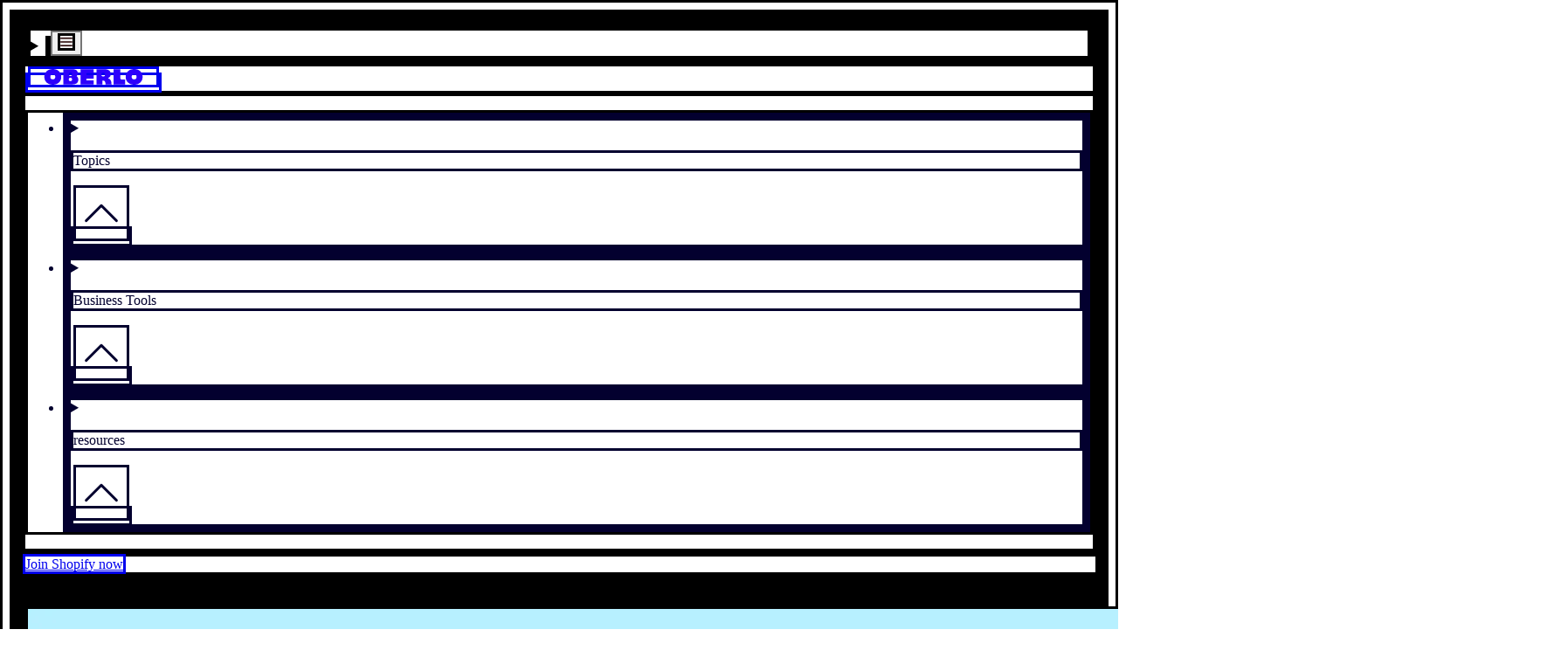

--- FILE ---
content_type: text/html; charset=utf-8
request_url: https://www.oberlo.com/statistics/average-bounce-rate-ecommerce
body_size: 18233
content:
<!DOCTYPE html><html lang="en"><head><title>Average Bounce Rate: Ecommerce [Updated Aug 2023] | Oberlo</title><meta charSet="utf-8"/><meta name="viewport" content="width=device-width,initial-scale=1"/><meta name="robots" content="index, follow, max-image-preview:large"/><meta name="description" content="What is the average bounce rate for ecommerce? Here’s a look at recent average ecommerce bounce rates for desktops and mobile devices from Q4 2021 to Q4 2022."/><meta property="og:type" content="website"/><meta property="og:site_name" content="Oberlo"/><meta property="og:title" content="Average Bounce Rate: Ecommerce [Updated Aug 2023] | Oberlo"/><meta property="og:description" content="What is the average bounce rate for ecommerce? Here’s a look at recent average ecommerce bounce rates for desktops and mobile devices from Q4 2021 to Q4 2022."/><meta property="og:image" content="https://cdn.shopify.com/s/files/1/0840/8370/3830/articles/1691413292-average-bounce-rate-for-ecommerce-desktop.png?v=1714654326"/><meta property="og:url" content="https://www.oberlo.com/statistics/average-bounce-rate-ecommerce"/><meta property="twitter:card" content="summary_large_image"/><meta property="twitter:site" content="Oberlo"/><meta property="twitter:title" content="Average Bounce Rate: Ecommerce [Updated Aug 2023] | Oberlo"/><meta property="twitter:description" content="What is the average bounce rate for ecommerce? Here’s a look at recent average ecommerce bounce rates for desktops and mobile devices from Q4 2021 to Q4 2022."/><meta property="twitter:image" content="https://cdn.shopify.com/s/files/1/0840/8370/3830/articles/1691413292-average-bounce-rate-for-ecommerce-desktop.png?v=1714654326"/><link rel="preload stylesheet" as="css" href="https://cdn.shopify.com/shopifycloud/world/brochure/production-oberlo/assets/oberlo.v4-DSBdBH4F.css"/><link rel="icon" href="[data-uri]" type="image/x-icon"/><link rel="apple-touch-icon" sizes="180x180" href="https://cdn.shopify.com/b/shopify-brochure2-assets/22cf5dca81e6808ce3343dea79266cae.png"/><link rel="apple-touch-icon" sizes="152x152" href="https://cdn.shopify.com/b/shopify-brochure2-assets/ace17365c65ff787138f7728a88a841d.png"/><link rel="apple-touch-icon" sizes="144x144" href="https://cdn.shopify.com/b/shopify-brochure2-assets/c5afba1dbf10c50cb4408dbd8ec7056d.png"/><link rel="apple-touch-icon" sizes="120x120" href="https://cdn.shopify.com/b/shopify-brochure2-assets/86ac773c208ebb8699f2d18c5d766625.png"/><link rel="apple-touch-icon" sizes="114x114" href="https://cdn.shopify.com/b/shopify-brochure2-assets/5818697407737537f85e5ac02c734dda.png"/><link rel="apple-touch-icon" sizes="72x72" href="https://cdn.shopify.com/b/shopify-brochure2-assets/f73ac6d7819252702470f280d10da94d.png"/><link rel="apple-touch-icon" sizes="60x60" href="https://cdn.shopify.com/b/shopify-brochure2-assets/cac9506dadf56ceff28200834614dcd3.png"/><link rel="apple-touch-icon" sizes="57x57" href="https://cdn.shopify.com/b/shopify-brochure2-assets/53b7a03eb5cca4c115c6f8625fcaa081.png"/><link rel="icon" type="image/png" href="https://cdn.shopify.com/b/shopify-brochure2-assets/a5ddc3b7fbdd30060e1395404c9a13d7.png" sizes="32x32"/><link rel="icon" type="image/png" href="https://cdn.shopify.com/b/shopify-brochure2-assets/f532645428edde154b758e7b091af4dd.png" sizes="192x192"/><link rel="shortcut icon" type="image/png" href="https://cdn.shopify.com/b/shopify-brochure2-assets/d82b95b234e189f4a69c751dcfb9c18e.png" sizes="16x16"/><link rel="canonical" href="https://www.oberlo.com/statistics/average-bounce-rate-ecommerce"/><link href="https://cdn.shopify.com" rel="preconnect"/><link href="https://gtm.shopify.com" rel="preconnect"/><link href="https://www.googletagmanager.com" rel="preconnect"/><link href="https://www.shopify.com/statistics/average-bounce-rate-ecommerce" hrefLang="x-default" rel="alternate"/><link href="https://www.shopify.com/statistics/average-bounce-rate-ecommerce" hrefLang="en-us" rel="alternate"/><link href="https://www.oberlo.com/statistics/average-bounce-rate-ecommerce" hrefLang="en" rel="alternate"/><link rel="alternate" href="https://www.oberlo.com/statistics/average-bounce-rate-ecommerce" hrefLang="x-default"/></head><body><div class="relative"><div class="sticky top-0 w-full z-40" id="sticky-global-header"><header id="main-header" class="bg-white lg:px-8 lg:py-4"><div class="flex justify-between items-center relative" role="list"><div class="flex justify-start w-full sm:col-span-2 lg:hidden"><details id="dropdown-nav" class="nav-dropdown-menu group"><span class="content-[&#x27;&#x27;] absolute top-0 right-0 bottom-0 left-0 z-[1] group-open:bg-white group-open:animate-sweep"></span><summary class="list-none relative w-14 h-14 mobile-menu"><span class="sr-only test"></span><button class="relative inline-flex w-full h-full items-center justify-center z-20"><svg viewBox="0 0 20 20" fill="none" xmlns="http://www.w3.org/2000/svg" class="" width="20" height="20"><path d="M0 4a1 1 0 011-1h18a1 1 0 110 2H1a1 1 0 01-1-1zM0 10a1 1 0 011-1h18a1 1 0 110 2H1a1 1 0 01-1-1zM1 15a1 1 0 100 2h18a1 1 0 100-2H1z" fill="#230000"></path></svg></button></summary><div class="group-open:animate-sweep fixed inset-y-0 left-0 w-full max-w-md  overflow-y-auto scrolling-touch bg-white shadow-lg pt-14 mt-14  flex flex-col justify-between"><div id="mobile-menu" class="p-8 pt-2"><details class="nav-dropdown-menu group/submenu"><summary class="focus:outline-none focus:shadow-none list-none flex justify-between items-center"><p class="py-2 text-label font-sans uppercase lg:text-size-xs ">Topics</p><svg fill="none" viewBox="0 0 20 20" aria-hidden="true" icon="chevron" height="64" width="64" class="w-5 h-5 duration-300 transition-transform rotate-180 group-open/submenu:rotate-0"><path stroke="currentColor" stroke-linecap="round" stroke-linejoin="round" d="m4 13 6-6 6 6"></path></svg></summary><ul class="flex flex-col group-open/submenu:animate-sweep"><li><a href="/build-your-business" class="text-black transition-colors duration-300 hover:text-blue-10 focus:text-blue-50 active:text-blue-50 active:rounded active:bg-gray-30 block py-2 text-heading-base font-sans ">Build your business</a></li><li><a href="/stories" class="text-black transition-colors duration-300 hover:text-blue-10 focus:text-blue-50 active:text-blue-50 active:rounded active:bg-gray-30 block py-2 text-heading-base font-sans ">Stories</a></li><li><a href="/your-life" class="text-black transition-colors duration-300 hover:text-blue-10 focus:text-blue-50 active:text-blue-50 active:rounded active:bg-gray-30 block py-2 text-heading-base font-sans ">Your life</a></li></ul></details><div class="my-4 w-full border-t border-gray-50" aria-hidden="true"></div><details class="nav-dropdown-menu group/submenu"><summary class="focus:outline-none focus:shadow-none list-none flex justify-between items-center"><p class="py-2 text-label font-sans uppercase lg:text-size-xs ">Business Tools</p><svg fill="none" viewBox="0 0 20 20" aria-hidden="true" icon="chevron" height="64" width="64" class="w-5 h-5 duration-300 transition-transform rotate-180 group-open/submenu:rotate-0"><path stroke="currentColor" stroke-linecap="round" stroke-linejoin="round" d="m4 13 6-6 6 6"></path></svg></summary><ul class="flex flex-col group-open/submenu:animate-sweep"><li><a href="/tools/profit-margin-calculator" class="text-black transition-colors duration-300 hover:text-blue-10 focus:text-blue-50 active:text-blue-50 active:rounded active:bg-gray-30 block py-2 text-heading-base font-sans ">Profit Margin Calculator</a></li><li><a href="/tools/business-name-generator" class="text-black transition-colors duration-300 hover:text-blue-10 focus:text-blue-50 active:text-blue-50 active:rounded active:bg-gray-30 block py-2 text-heading-base font-sans ">Business Name Generator</a></li><li><a href="/tools/slogan-generator" class="text-black transition-colors duration-300 hover:text-blue-10 focus:text-blue-50 active:text-blue-50 active:rounded active:bg-gray-30 block py-2 text-heading-base font-sans ">Slogan Generator</a></li><li><a href="/tools/dropshipping-traffic-calculator" class="text-black transition-colors duration-300 hover:text-blue-10 focus:text-blue-50 active:text-blue-50 active:rounded active:bg-gray-30 block py-2 text-heading-base font-sans ">Traffic Calculator</a></li></ul></details><div class="my-4 w-full border-t border-gray-50" aria-hidden="true"></div><details class="nav-dropdown-menu group/submenu"><summary class="focus:outline-none focus:shadow-none list-none flex justify-between items-center"><p class="py-2 text-label font-sans uppercase lg:text-size-xs ">resources</p><svg fill="none" viewBox="0 0 20 20" aria-hidden="true" icon="chevron" height="64" width="64" class="w-5 h-5 duration-300 transition-transform rotate-180 group-open/submenu:rotate-0"><path stroke="currentColor" stroke-linecap="round" stroke-linejoin="round" d="m4 13 6-6 6 6"></path></svg></summary><ul class="flex flex-col group-open/submenu:animate-sweep"><li><a href="/blog" class="text-black transition-colors duration-300 hover:text-blue-10 focus:text-blue-50 active:text-blue-50 active:rounded active:bg-gray-30 block py-2 text-heading-base font-sans ">Blog</a></li><li><a href="/ebooks" class="text-black transition-colors duration-300 hover:text-blue-10 focus:text-blue-50 active:text-blue-50 active:rounded active:bg-gray-30 block py-2 text-heading-base font-sans ">Ebooks</a></li><li><a href="/statistics" class="text-black transition-colors duration-300 hover:text-blue-10 focus:text-blue-50 active:text-blue-50 active:rounded active:bg-gray-30 block py-2 text-heading-base font-sans ">Ecommerce Statistics</a></li><li><a href="/ecommerce-wiki" class="text-black transition-colors duration-300 hover:text-blue-10 focus:text-blue-50 active:text-blue-50 active:rounded active:bg-gray-30 block py-2 text-heading-base font-sans ">Ecommerce Wiki</a></li><li><a href="/videos" class="text-black transition-colors duration-300 hover:text-blue-10 focus:text-blue-50 active:text-blue-50 active:rounded active:bg-gray-30 block py-2 text-heading-base font-sans ">Videos</a></li><li><a href="/podcast" class="text-black transition-colors duration-300 hover:text-blue-10 focus:text-blue-50 active:text-blue-50 active:rounded active:bg-gray-30 block py-2 text-heading-base font-sans ">Podcast</a></li></ul></details><a href="https://shopify.pxf.io/raLjev?utm_content=https://www.oberlo.com/statistics/average-bounce-rate-ecommerce" class="self-center overflow-hidden max-w-full ring-inset rounded-button focus-visible:outline-2 focus-visible:outline-offset-2 focus-visible:outline-state-focus focus-visible:outline md:px-button-lg-px md:py-button-lg-py border-0 border-button-light-primary-border ring-button-light-primary-border hover:border-button-light-primary-border-hover hover:ring-button-light-primary-border-hover focus:border-button-light-primary-border-focus focus:ring-button-light-primary-border-focus active:border-button-light-primary-border-active active:ring disabled:text-button-light-primary-text-disabled disabled:bg-button-light-primary-bg-disabled disabled:border-button-light-primary-border-disabled disabled:ring-button-light-primary-border-disabled font-sans rounded-[3px] text-gray-10 font-bold uppercase tracking-[-0.02em] no-underline text-center whitespace-nowrap transition-colors duration-300 bg-green-10 hover:text-white hover:bg-green-30 focus:text-white focus:bg-green-30 focus:shadow-outline-green active:text-white active:bg-green-50 block px-8 text-lg mt-6 mb-4 py-4 w-full" data-component-name="button" target="">Join Shopify now</a></div><div class="px-8 py-12 bg-black text-white relative"><p><a href="/tools" class="text-black transition-colors duration-300 hover:text-blue-10 focus:text-blue-50 active:text-blue-50 active:rounded active:bg-gray-30 block py-2 text-heading-base font-sans text-gray-10 transition-colors duration-300 active:text-gray-10 active:rounded active:bg-gray-50/20">Free business tools</a></p><div class="flex items-center py-8 space-x-8"><svg width="119" height="112" viewBox="0 0 119 112" xmlns="http://www.w3.org/2000/svg" class="text-gray-10 fill-current mr-auto animate-spin-momentum"><path fill="#fff" d="M33.29 24.914L23.48 8.362 37.57 0l2.533 4.274-7.023 4.167a1.188 1.188 0 001.209 2.046l7.019-4.167 2.37 3.996-7.09 4.21a1.1 1.1 0 00-.386 1.509c.31.525.986.696 1.507.386l7.094-4.21 2.573 4.341-14.085 8.362zm67.099 35.596l6.263-.533-.322-3.809c-.095-1.142-.012-2.081 1.575-2.216L119 53.008l-.724-8.532-19.108 1.623 1.221 14.411zM10.638 43.117a.536.536 0 01-.736.004c-.771-.72-1.73-1.325-3.062-1.445-1.98-.179-3.416.418-4.386 1.827-.788 1.142-1.257 2.802-1.476 5.226L0 59.283l19.092 1.763 1.007-10.92c.218-2.44-.088-4.394-.911-5.803-.91-1.56-2.446-2.448-4.561-2.639-1.631-.147-2.987.474-3.99 1.433zm5.166 8.672c0 .02-.004.036-.004.056a2.188 2.188 0 01-2.426 1.922 2.173 2.173 0 01-1.925-2.368c0-.02.004-.036.004-.056a2.187 2.187 0 012.426-1.922 2.174 2.174 0 011.925 2.368zm-6.407-.593c0 .02-.004.036-.004.056a2.188 2.188 0 01-2.426 1.922 2.173 2.173 0 01-1.924-2.368c0-.02.003-.036.003-.056a2.188 2.188 0 012.426-1.922 2.174 2.174 0 011.925 2.368zm79.996-32.602c-.199-.215-.035-.59.525-.522 2.148.044 3.758-.652 4.892-2.471 2.934-4.708-.68-7.805-4.156-9.978L82.919.792 72.771 17.073l6.378 3.984 2.581-4.139.787.494c1.98 1.237 1.182 3.709-.063 5.707l6.359 3.972c2.461-3.948 2.45-6.488.58-8.497zM85.21 13.12a2.409 2.409 0 01-1.097-1.576 2.417 2.417 0 01.35-1.83 2.42 2.42 0 013.371-.7c.545.357.915.903 1.046 1.543.132.637.008 1.29-.35 1.831a2.423 2.423 0 01-3.32.732zM26.826 84.436c2.545.08 5.018 1.119 7.245 3.176 2.184 2.018 3.536 4.517 3.806 7.04.29 2.699-.628 5.282-2.653 7.479-2.024 2.197-4.529 3.315-7.237 3.243-2.533-.071-5.134-1.218-7.317-3.235-2.227-2.058-3.456-4.446-3.739-6.977-.302-2.702.613-5.29 2.641-7.49 2.032-2.205 4.538-3.323 7.254-3.236zm-1.531 12.748A3.103 3.103 0 0029.68 97a3.11 3.11 0 00-.183-4.39 3.103 3.103 0 00-4.386.183 3.11 3.11 0 00.183 4.39zm74.632-9.437c2.028 2.201 2.943 4.792 2.641 7.49-.283 2.535-1.511 4.919-3.738 6.977-2.184 2.018-4.78 3.168-7.317 3.236-2.709.075-5.214-1.047-7.238-3.244s-2.943-4.78-2.653-7.478c.27-2.523 1.623-5.023 3.806-7.04 2.227-2.058 4.7-3.093 7.246-3.176 2.716-.08 5.221 1.038 7.253 3.235zm-5.54 5.13a3.103 3.103 0 00-4.386-.183 3.109 3.109 0 00-.183 4.39 3.103 3.103 0 004.387.183 3.109 3.109 0 00.183-4.39zM59.752 112a3.107 3.107 0 003.106-3.109 3.107 3.107 0 00-3.106-3.108 3.107 3.107 0 00-3.106 3.108A3.107 3.107 0 0059.752 112z"></path></svg><p class="text-body-sm font-sans">Start a business and design the life you want – all in one place.</p></div><ul class="flex items-center justify-between mt-8" data-component-name="social"><li><a class="block" href="" rel="me nofollow noopener noreferrer" target="_blank" data-component-name="social-youtube" aria-label=""><svg width="27" height="21" viewBox="0 0 27 21" fill="none" xmlns="http://www.w3.org/2000/svg" class=""><path d="M26.312 3.286c-.31-1.285-1.217-2.298-2.368-2.644C21.842 0 13.432 0 13.432 0S5.023 0 2.921.618C1.792.963.863 2 .553 3.286 0 5.633 0 10.5 0 10.5s0 4.892.553 7.214c.31 1.285 1.217 2.298 2.368 2.644C5.045 21 13.433 21 13.433 21s8.409 0 10.511-.618c1.15-.346 2.058-1.359 2.368-2.643.553-2.347.553-7.214.553-7.214s.022-4.892-.553-7.239zm-15.557 11.71V6.004l6.993 4.496-6.993 4.496z" fill="#fff"></path></svg><span class="sr-only"></span></a></li><li><a class="block" href="" rel="me nofollow noopener noreferrer" target="_blank" data-component-name="social-instagram" aria-label=""><svg width="21" height="21" viewBox="0 0 21 21" fill="none" xmlns="http://www.w3.org/2000/svg" class=""><path d="M20.947 6.174c-.05-1.116-.23-1.883-.488-2.548a5.123 5.123 0 00-1.215-1.862 5.169 5.169 0 00-1.859-1.21c-.669-.259-1.432-.44-2.548-.488C13.713.012 13.356 0 10.504 0 7.652 0 7.295.012 6.175.062 5.06.11 4.292.292 3.627.55a5.125 5.125 0 00-1.863 1.214 5.17 5.17 0 00-1.21 1.858c-.259.67-.44 1.432-.488 2.548C.012 7.294 0 7.65 0 10.502c0 2.851.012 3.208.062 4.328.049 1.116.23 1.883.488 2.548a5.179 5.179 0 001.214 1.862 5.17 5.17 0 001.86 1.21c.668.259 1.431.44 2.547.488 1.12.05 1.477.062 4.33.062 2.85 0 3.208-.012 4.328-.062 1.116-.049 1.883-.23 2.548-.488a5.372 5.372 0 003.073-3.072c.259-.669.44-1.432.489-2.548.049-1.12.061-1.477.061-4.328s-.004-3.208-.053-4.328zm-1.892 8.574c-.045 1.026-.217 1.58-.36 1.949A3.484 3.484 0 0116.7 18.69c-.37.143-.927.315-1.95.36-1.107.05-1.44.062-4.242.062S7.37 19.1 6.266 19.05c-1.026-.045-1.58-.217-1.95-.36a3.233 3.233 0 01-1.206-.784 3.265 3.265 0 01-.784-1.206c-.143-.37-.315-.927-.36-1.949-.05-1.107-.062-1.44-.062-4.242s.012-3.138.062-4.242c.045-1.025.217-1.579.36-1.948.169-.456.435-.87.788-1.206a3.26 3.26 0 011.207-.784c.369-.143.927-.316 1.949-.36 1.108-.05 1.44-.062 4.242-.062 2.807 0 3.14.012 4.243.061 1.026.045 1.58.218 1.949.361.455.168.87.435 1.206.784.349.34.616.75.784 1.206.144.369.316.927.361 1.948.05 1.108.062 1.44.062 4.242s-.013 3.13-.062 4.238z" fill="#fff"></path><path d="M10.503 5.107A5.397 5.397 0 005.107 10.5a5.396 5.396 0 0010.791 0 5.396 5.396 0 00-5.395-5.394zm0 8.894a3.5 3.5 0 110-7 3.5 3.5 0 010 7zm6.874-9.104a1.26 1.26 0 11-2.52 0 1.26 1.26 0 012.52 0z" fill="#fff"></path></svg><span class="sr-only"></span></a></li><li><a class="block" href="" rel="me nofollow noopener noreferrer" target="_blank" data-component-name="social-tiktok" aria-label=""><svg width="19" height="21" viewBox="0 0 19 21" fill="none" xmlns="http://www.w3.org/2000/svg" class=""><path d="M18.453 5.258a5.297 5.297 0 01-3.2-1.068A5.303 5.303 0 0113.14 0H9.707v9.37L9.703 14.5a3.104 3.104 0 01-2.133 2.945 3.095 3.095 0 01-2.573-.283 3.103 3.103 0 01-1.519-2.615A3.107 3.107 0 016.591 11.4c.342 0 .67.056.979.157V8.075a6.757 6.757 0 00-.99-.073 6.582 6.582 0 00-4.944 2.21 6.43 6.43 0 00-1.623 3.88 6.422 6.422 0 001.914 5.004A6.583 6.583 0 006.58 21c.335 0 .665-.025.99-.073a6.56 6.56 0 003.663-1.83 6.417 6.417 0 001.928-4.569l-.018-7.664a8.679 8.679 0 005.32 1.807V5.257l-.01.001z" fill="#fff"></path></svg><span class="sr-only"></span></a></li><li><a class="block" href="" rel="me nofollow noopener noreferrer" target="_blank" data-component-name="social-facebook" aria-label=""><svg width="21" height="21" viewBox="0 0 21 21" fill="none" xmlns="http://www.w3.org/2000/svg" class=""><path d="M17.924 0H3.076A3.08 3.08 0 000 3.076v14.848A3.08 3.08 0 003.076 21H9.27v-7.424H6.809V9.885h2.46V7.383a3.695 3.695 0 013.692-3.692h3.732v3.692h-3.732v2.502h3.732l-.615 3.691h-3.117V21h4.963A3.08 3.08 0 0021 17.924V3.076A3.08 3.08 0 0017.924 0z" fill="#fff"></path></svg><span class="sr-only"></span></a></li><li><a class="block" href="" rel="me nofollow noopener noreferrer" target="_blank" data-component-name="social-twitter" aria-label=""><svg width="21" height="17" viewBox="0 0 21 17" fill="none" xmlns="http://www.w3.org/2000/svg" class=""><path d="M21 2.013a9.002 9.002 0 01-2.48.677A4.268 4.268 0 0020.412.32a8.623 8.623 0 01-2.73 1.037A4.321 4.321 0 0014.54 0a4.296 4.296 0 00-4.303 4.29c0 .34.03.667.1.979A12.2 12.2 0 011.462.782a4.306 4.306 0 00-.59 2.168c0 1.486.769 2.803 1.913 3.565A4.264 4.264 0 01.84 5.987v.047c0 2.084 1.492 3.816 3.45 4.214-.351.096-.733.142-1.13.142-.275 0-.553-.016-.815-.074a4.344 4.344 0 004.023 2.989 8.67 8.67 0 01-5.338 1.829c-.353 0-.691-.016-1.03-.059A12.153 12.153 0 006.604 17c7.923 0 12.254-6.539 12.254-12.206 0-.19-.007-.373-.016-.554A8.572 8.572 0 0021 2.013z" fill="#fff"></path></svg><span class="sr-only"></span></a></li></ul><div class="mt-8"><div class="flex items-center"><label for="footer-lang-select-footer" class="pointer-events-none relative pt-3" aria-label="Select Language"><svg width="15" height="14" viewBox="0 0 15 14" fill="#ffffff" xmlns="http://www.w3.org/2000/svg" class="absolute top-0 ml-4 "><path d="M.01 6.59h2.912c.027-1.027.152-1.994.362-2.871H.862C.4 4.583.072 5.557.011 6.589zm2.912.82H.01c.06 1.033.388 2.007.851 2.871h2.422a13.983 13.983 0 01-.362-2.87zm3.681-.82V3.719H4.131c-.225.869-.361 1.845-.39 2.87h2.862zm.001-3.692V0c-.899.25-1.695 1.398-2.22 2.898h2.22zm0 11.102v-2.898h-2.22c.525 1.5 1.321 2.647 2.22 2.898zm.822-14v2.898h2.22C9.121 1.398 8.325.251 7.426 0zm2.863 6.59a13.08 13.08 0 00-.39-2.871H7.425v2.87h2.863zm-3.686.82H3.74c.03 1.026.166 2.002.39 2.871h2.473v-2.87zm3.914-4.51h2.127C11.794 1.738 10.598.757 9.205.295c.536.632.983 1.582 1.312 2.605zm-7.003 8.202H1.387c.85 1.16 2.045 2.142 3.439 2.604-.536-.631-.984-1.582-1.312-2.604zm0-8.203C3.842 1.876 4.29.926 4.826.294 3.432.756 2.236 1.738 1.386 2.9h2.128zm7.003 8.203c-.329 1.022-.776 1.973-1.312 2.604 1.393-.462 2.59-1.443 3.44-2.604h-2.128zM7.426 7.41v2.871h2.472c.225-.869.361-1.845.39-2.87H7.427zm3.322-3.691c.21.877.335 1.844.362 2.87h2.911c-.06-1.032-.388-2.006-.851-2.87h-2.422zm-3.322 7.383V14c.899-.25 1.695-1.398 2.22-2.898h-2.22zM14.02 7.41h-2.91a13.982 13.982 0 01-.363 2.871h2.422c.463-.864.79-1.838.851-2.87z" fill="#fff"></path></svg><span class="block absolute top-1/2 transform -translate-y-1/2 left-48 pointer-events-none"><svg fill="none" viewBox="0 0 20 20" aria-hidden="true" icon="chevron" height="18" width="18" class="rotate-180"><path stroke="currentColor" stroke-linecap="round" stroke-linejoin="round" d="m4 13 6-6 6 6"></path></svg></span></label><select id="footer-lang-select-footer" class="pr-10 py-2 pl-12 bg-gray-50/20 rounded appearance-none max-w-full hover:shadow-outline-violet focus:shadow-outline-violet focus:text-white"><option value="English" class="text-black" selected="">English</option><option value="Español" class="text-black">Español</option><option value="Português (Brasil)" class="text-black">Português (Brasil)</option><option value="Français" class="text-black">Français</option><option value="Deutsch" class="text-black">Deutsch</option><option value="Italiano" class="text-black">Italiano</option></select></div></div><ul class="flex flex-wrap text-xs leading-6 mt-6"><li class="w-full lg:w-auto capitalize"><span> <!-- -->© 2015-2026 Oberlo</span></li><li class="ml-0 lg:ml-3"><span class="hidden lg:inline-block mr-3">|</span><a href="/legal" class="text-gray-10 transition-colors duration-300 active:text-gray-10 active:rounded active:bg-gray-50/20 capitalize">Legal</a></li><li class="ml-3"><span class="mr-3">|</span><a href="/sitemap" class="text-gray-10 transition-colors duration-300 active:text-gray-10 active:rounded active:bg-gray-50/20 capitalize">Sitemap</a></li></ul></div></div></details></div><div class="absolute w-full flex justify-center lg:static lg:w-auto mr-auto"><a href="/" class="flex justify-center items-center cursor-pointer py-4 z-10"><svg width="150" height="24" xmlns="http://www.w3.org/2000/svg" viewBox="0 0 150 24" class="h-4 lg:h-6 fill-current text-blue-10" aria-label="Oberlo"><title>Oberlo</title><path fill="#2D00FB" d="M55.422 23.569V.207h19.875v6.031h-9.905a1.442 1.442 0 000 2.887h9.905v5.64h-10.01a1.337 1.337 0 000 2.676h10.01v6.128H55.422zm67.769-.002v-7.635h-4.636c-1.39 0-2.517-.2-2.517-2.136V.27h-10.381v23.297h17.534zM49.722 11.33a.652.652 0 01-.087-.89c.786-1.013 1.407-2.242 1.404-3.868-.005-2.417-.886-4.087-2.694-5.104C46.878.643 44.82.26 41.87.266H29.019v23.296h13.298c2.972-.005 5.295-.593 6.904-1.748 1.781-1.277 2.682-3.232 2.677-5.81-.004-1.995-.906-3.567-2.176-4.673zm-9.892 7.218h-.067a2.635 2.635 0 01-1.858-.822 2.64 2.64 0 01-.733-1.896 2.639 2.639 0 012.714-2.594 2.635 2.635 0 011.858.822 2.64 2.64 0 01.733 1.896 2.639 2.639 0 01-2.647 2.594zm0-7.816h-.067a2.635 2.635 0 01-1.858-.822 2.64 2.64 0 01-.733-1.896 2.639 2.639 0 012.714-2.594 2.635 2.635 0 011.858.822c.489.513.75 1.186.733 1.896a2.639 2.639 0 01-2.647 2.594zm57.901 3.707c-.341-.092-.415-.581.205-.876 2.236-1.337 3.451-3.091 3.451-5.69 0-6.74-5.709-7.604-10.682-7.604h-11.06v23.297h9.125v-5.92h1.127c2.835 0 3.597 3.058 3.597 5.92h9.095c-.001-5.65-1.642-8.262-4.858-9.127zm-7.82-2.945l-.075-.001a2.935 2.935 0 01-2.07-.915 2.942 2.942 0 01-.816-2.112 2.94 2.94 0 013.023-2.89c.79.02 1.524.344 2.07.916.544.572.834 1.322.816 2.112a2.94 2.94 0 01-2.948 2.89zM22.025 3.125C19.685 1.103 16.627-.007 12.949 0c-3.607.006-6.867 1.129-9.18 3.16C1.298 5.33-.005 8.396 0 12.023c.007 3.628 1.321 6.688 3.801 8.85 2.32 2.023 5.584 3.133 9.19 3.127 3.678-.007 6.733-1.128 9.066-3.159 2.487-2.164 3.798-5.23 3.791-8.865-.006-3.635-1.328-6.695-3.823-8.85zm-9.1 12.648A3.77 3.77 0 019.154 12a3.77 3.77 0 013.77-3.773A3.77 3.77 0 0116.691 12a3.77 3.77 0 01-3.768 3.773zM146.177 3.125c-2.34-2.022-5.398-3.132-9.076-3.125-3.607.006-6.866 1.128-9.179 3.16-2.473 2.17-3.776 5.236-3.77 8.863.007 3.627 1.321 6.688 3.802 8.85 2.32 2.023 5.584 3.133 9.19 3.127 3.678-.007 6.732-1.129 9.065-3.159 2.487-2.164 3.798-5.23 3.791-8.865-.006-3.635-1.328-6.695-3.823-8.85zm-9.101 12.648A3.77 3.77 0 01133.308 12a3.77 3.77 0 013.768-3.773A3.771 3.771 0 01140.845 12a3.771 3.771 0 01-3.769 3.773z"></path></svg></a></div><nav aria-label="Main menu" class="hidden lg:block lg:pr-1"><ul class="flex justify-end items-center"><li class="text-black transition-colors duration-300 hover:text-blue-10 focus:text-blue-50 active:text-blue-50 active:rounded active:bg-gray-30 capitalize"><details class="nav-dropdown-menu relative cursor-pointer z-10 items-center group"><summary class=" p-4 flex w-full relative list-none pr-[calc(1.5rem+10px)]"><p>Topics</p><span class="flex items-center pl-2"><svg fill="none" viewBox="0 0 20 20" aria-hidden="true" icon="chevron" height="64" width="64" class="rotate-180 w-[18px] h-[18px] transition-transform duration-300"><path stroke="currentColor" stroke-linecap="round" stroke-linejoin="round" d="m4 13 6-6 6 6"></path></svg></span></summary><div class="transition top-0 left-0 border-blue-10 border-t-3 bg-white text-body-sm font-sans whitespace-nowrap shadow-lg absolute mt-12 group-open:animate-sweep"><div class="even:bg-gray-10 p-4 capitalize"><ul><li><a href="/build-your-business" class="text-black transition-colors duration-300 hover:text-blue-10 focus:text-blue-50 active:text-blue-50 active:rounded active:bg-gray-30 block px-4 py-2 
                    ">Build your business</a></li><li><a href="/stories" class="text-black transition-colors duration-300 hover:text-blue-10 focus:text-blue-50 active:text-blue-50 active:rounded active:bg-gray-30 block px-4 py-2 
                    ">Stories</a></li><li><a href="/your-life" class="text-black transition-colors duration-300 hover:text-blue-10 focus:text-blue-50 active:text-blue-50 active:rounded active:bg-gray-30 block px-4 py-2 
                    ">Your life</a></li></ul></div></div></details></li><li class="text-black transition-colors duration-300 hover:text-blue-10 focus:text-blue-50 active:text-blue-50 active:rounded active:bg-gray-30 capitalize"><details class="nav-dropdown-menu relative cursor-pointer z-10 items-center group"><summary class=" p-4 flex w-full relative list-none pr-[calc(1.5rem+10px)]"><p>Business Tools</p><span class="flex items-center pl-2"><svg fill="none" viewBox="0 0 20 20" aria-hidden="true" icon="chevron" height="64" width="64" class="rotate-180 w-[18px] h-[18px] transition-transform duration-300"><path stroke="currentColor" stroke-linecap="round" stroke-linejoin="round" d="m4 13 6-6 6 6"></path></svg></span></summary><div class="transition top-0 left-0 border-blue-10 border-t-3 bg-white text-body-sm font-sans whitespace-nowrap shadow-lg absolute mt-12 group-open:animate-sweep"><div class="even:bg-gray-10 p-4 capitalize"><ul><li><a href="/tools/profit-margin-calculator" class="text-black transition-colors duration-300 hover:text-blue-10 focus:text-blue-50 active:text-blue-50 active:rounded active:bg-gray-30 block px-4 py-2 
                    ">Profit Margin Calculator</a></li><li><a href="/tools/business-name-generator" class="text-black transition-colors duration-300 hover:text-blue-10 focus:text-blue-50 active:text-blue-50 active:rounded active:bg-gray-30 block px-4 py-2 
                    ">Business Name Generator</a></li><li><a href="/tools/slogan-generator" class="text-black transition-colors duration-300 hover:text-blue-10 focus:text-blue-50 active:text-blue-50 active:rounded active:bg-gray-30 block px-4 py-2 
                    ">Slogan Generator</a></li><li><a href="/tools/dropshipping-traffic-calculator" class="text-black transition-colors duration-300 hover:text-blue-10 focus:text-blue-50 active:text-blue-50 active:rounded active:bg-gray-30 block px-4 py-2 
                    ">Traffic Calculator</a></li></ul></div></div></details></li><li class="text-black transition-colors duration-300 hover:text-blue-10 focus:text-blue-50 active:text-blue-50 active:rounded active:bg-gray-30 capitalize"><details class="nav-dropdown-menu relative cursor-pointer z-10 items-center group"><summary class=" p-4 flex w-full relative list-none pr-[calc(1.5rem+10px)]"><p>resources</p><span class="flex items-center pl-2"><svg fill="none" viewBox="0 0 20 20" aria-hidden="true" icon="chevron" height="64" width="64" class="rotate-180 w-[18px] h-[18px] transition-transform duration-300"><path stroke="currentColor" stroke-linecap="round" stroke-linejoin="round" d="m4 13 6-6 6 6"></path></svg></span></summary><div class="transition top-0 left-0 border-blue-10 border-t-3 bg-white text-body-sm font-sans whitespace-nowrap shadow-lg absolute mt-12 group-open:animate-sweep"><div class="even:bg-gray-10 p-4 capitalize"><ul><li><a href="/blog" class="text-black transition-colors duration-300 hover:text-blue-10 focus:text-blue-50 active:text-blue-50 active:rounded active:bg-gray-30 block px-4 py-2 
                    ">Blog</a></li><li><a href="/ebooks" class="text-black transition-colors duration-300 hover:text-blue-10 focus:text-blue-50 active:text-blue-50 active:rounded active:bg-gray-30 block px-4 py-2 
                    ">Ebooks</a></li><li><a href="/statistics" class="text-black transition-colors duration-300 hover:text-blue-10 focus:text-blue-50 active:text-blue-50 active:rounded active:bg-gray-30 block px-4 py-2 
                    ">Ecommerce Statistics</a></li><li><a href="/ecommerce-wiki" class="text-black transition-colors duration-300 hover:text-blue-10 focus:text-blue-50 active:text-blue-50 active:rounded active:bg-gray-30 block px-4 py-2 
                    ">Ecommerce Wiki</a></li><li><a href="/videos" class="text-black transition-colors duration-300 hover:text-blue-10 focus:text-blue-50 active:text-blue-50 active:rounded active:bg-gray-30 block px-4 py-2 
                    ">Videos</a></li><li><a href="/podcast" class="text-black transition-colors duration-300 hover:text-blue-10 focus:text-blue-50 active:text-blue-50 active:rounded active:bg-gray-30 block px-4 py-2 
                    ">Podcast</a></li></ul></div></div></details></li></ul></nav><div class="bg-gray-50 w-px h-8 hidden lg:block lg:mr-6 lg:ml-3" aria-hidden="true"></div><a href="https://shopify.pxf.io/raLjev?utm_content=https://www.oberlo.com/statistics/average-bounce-rate-ecommerce" class="self-center max-w-full ring-inset rounded-button focus-visible:outline-2 focus-visible:outline-offset-2 focus-visible:outline-state-focus focus-visible:outline md:px-button-lg-px md:py-button-lg-py border-0 border-button-light-primary-border ring-button-light-primary-border hover:border-button-light-primary-border-hover hover:ring-button-light-primary-border-hover focus:border-button-light-primary-border-focus focus:ring-button-light-primary-border-focus active:border-button-light-primary-border-active active:ring disabled:text-button-light-primary-text-disabled disabled:bg-button-light-primary-bg-disabled disabled:border-button-light-primary-border-disabled disabled:ring-button-light-primary-border-disabled font-sans rounded-[3px] text-gray-10 font-bold uppercase tracking-[-0.02em] no-underline text-center whitespace-nowrap transition-colors duration-300 bg-green-10 hover:text-white hover:bg-green-30 focus:text-white focus:bg-green-30 focus:shadow-outline-green active:text-white active:bg-green-50 text-lg hidden sm:block relative z-10 ml-4 mr-4 lg:mr-0 lg:ml-2 sm:text-size-xs py-2 px-4 overflow-visible" data-component-name="button" target="">Join Shopify now</a></div></header></div><main role="main" id="main" tabindex="-1"><article class="statistics-article-wrapper relative before:content-[&#x27; &#x27;] before:w-full before:h-96 before:absolute before:left-0 before:top-0 before:bg-gray-10" itemscope="" itemType="https://schema.org/WebPage"><meta itemProp="headline" content="Average Bounce Rate: Ecommerce"/><div itemProp="author" itemscope="" itemType="https://schema.org/Person"><meta itemProp="name" content="Mike Marino"/><meta itemProp="url" content="https://cdn.shopify.com/s/files/1/0840/8370/3830/files/159308894-Mike Marino.png"/></div><meta itemProp="datePublished" content="2023-08-07T15:03:24+02:00"/><meta itemProp="dateModified" content="2024-05-02T12:52:06Z"/><meta itemProp="image" content="https://cdn.shopify.com/s/files/1/0840/8370/3830/articles/1691413292-average-bounce-rate-for-ecommerce-desktop.png?v=1714654326"/><meta itemProp="inLanguage" content="en"/><meta itemProp="mainEntityOfPage" content="https://www.oberlo.com/statistics/average-bounce-rate-ecommerce"/><div itemProp="publisher" itemscope="" itemType="https://schema.org/Organization"><meta itemProp="name" content="Oberlo"/><meta itemProp="sameAs" content="https://www.oberlo.com/statistics/average-bounce-rate-ecommerce"/><div itemProp="logo" itemscope="" itemID="https://www.oberlo.com/statistics/average-bounce-rate-ecommerce/#organization-logo" itemType="https://schema.org/ImageObject"><meta itemProp="url" content="https://cdn.shopify.com/s/files/1/0840/8370/3830/files/1593088941-oberlo-logo.png"/></div></div><div class="md:m-auto md:max-w-228 pt-px md:pt-10 relative"><picture class="bg-cover"><img alt="Chart of Average Bounce Rate: Ecommerce" class="w-full" loading="lazy" src="https://cdn.shopify.com/s/files/1/0840/8370/3830/articles/1691413292-average-bounce-rate-for-ecommerce-desktop.png?v=1714654326"/></picture><div class="mt-6 px-8 lg:px-2"><nav aria-label="Breadcrumb" class="relative"><ol itemscope="" itemType="https://schema.org/BreadcrumbList" itemID="https://www.oberlo.com/statistics/average-bounce-rate-ecommerce/#breadCrumbs" class="text-label font-sans uppercase lg:text-size-xs flex space-x-2 justify-center"><li itemProp="itemListElement" itemscope="" itemType="https://schema.org/ListItem"><meta itemProp="position" content="0"/><a itemProp="item" itemType="https://schema.org/WebPage" itemID="/" href="/" class="text-blue-10 hover:underline"><meta itemProp="url" content="/"/><meta itemProp="name" content="Home"/><span>Home</span></a></li><li aria-hidden="true" class="text-gray-90">/</li><li itemProp="itemListElement" itemscope="" itemType="https://schema.org/ListItem"><meta itemProp="position" content="1"/><a itemProp="item" itemType="https://schema.org/WebPage" itemID="/statistics" href="/statistics" class="text-blue-10 hover:underline"><meta itemProp="url" content="/statistics"/><meta itemProp="name" content="Statistics"/><span>Statistics</span></a></li><li aria-hidden="true" class="text-gray-90">/</li><div itemProp="itemListElement" itemscope="" itemType="https://schema.org/ListItem" itemID="https://www.oberlo.com/statistics/average-bounce-rate-ecommerce"><meta itemProp="position" content="2"/><meta itemProp="name" content="Article"/><meta itemProp="url" itemID="https://www.oberlo.com/statistics/average-bounce-rate-ecommerce"/></div></ol></nav><h1 class="text-display-lg font-display uppercase lg:text-size-display-lg text-center mt-6">Average Bounce Rate: Ecommerce</h1><div class="my-16 md:px-24"><div class="single-post"><html><head></head><body><p><span style="font-weight: 400;">There are many moving parts involved in running an ecommerce business. From trying to increase your </span><a href="/statistics/average-order-value"><span style="font-weight: 400;">average order value</span></a><span style="font-weight: 400;"> to making sure your </span><a href="/blog/what-is-email-marketing"><span style="font-weight: 400;">email marketing</span></a><span style="font-weight: 400;"> strategy is working, each of these requires constant monitoring.</span></p>
<p><span style="font-weight: 400;">One of the most important </span><a href="/blog/key-performance-indicators-kpis"><span style="font-weight: 400;">ecommerce KPIs</span></a><span style="font-weight: 400;"> (key performance indicators) to track is the </span><a href="/ecommerce-wiki/bounce-rate"><span style="font-weight: 400;">bounce rate</span></a><span style="font-weight: 400;">. This refers to the percentage of visitors who leave your website after viewing only one page. In other words, low bounce rates are what you should aim for as they indicate better store performance and experience for visitors.</span></p>
<p><span style="font-weight: 400;">So then, what is the average bounce rate for ecommerce stores?</span></p>
<h2><b>Ecommerce bounce rate: desktops</b></h2>
<p><span style="font-weight: 400;">Much like other ecommerce performance indicators, bounce rates tend to vary according to the device. The </span><a href="https://explore.contentsquare.com/2023-benchmark-en/2023-benchmark-explorer"><span style="font-weight: 400;">latest data</span></a><span style="font-weight: 400;"> shows that as of Q4 2022, ecommerce bounce rates are at 48.4% for desktops—a 1.5 percentage point increase from the 46.9% recorded a year ago.</span></p>
<p><span style="font-weight: 400;">Ecommerce bounce rates for desktops fluctuated between Q4 2021 and Q4 2022. At the start of 2022, it rose to 48% before dipping slightly to 47.6% in Q2 2022. The following quarter saw the highest ecommerce bounce rates for desktop during this period, at 50.1%.&nbsp;</span></p>
<p><span style="font-weight: 400;">This bounce rate data shows that around half of all visitors to an ecommerce store leave after viewing just one page.</span></p>
<h2><b>Ecommerce bounce rate: mobile devices</b></h2>
<figure class="my-12"><picture class="bg-cover" style="url([data-uri])"><img class="w-full" alt="undefined" height="736 " loading="lazy" src="https://cdn.shopify.com/s/files/1/0840/8370/3830/files/1691413347-average-bounce-rate-for-ecommerce-mobile.png?fit=max&amp;fm=jpg&amp;w=1440" srcset="https://cdn.shopify.com/s/files/1/0840/8370/3830/files/1691413347-average-bounce-rate-for-ecommerce-mobile.png?dpr=0.25&amp;fit=max&amp;fm=jpg&amp;w=1440 360w,https://cdn.shopify.com/s/files/1/0840/8370/3830/files/1691413347-average-bounce-rate-for-ecommerce-mobile.png?dpr=0.5&amp;fit=max&amp;fm=jpg&amp;w=1440 720w,https://cdn.shopify.com/s/files/1/0840/8370/3830/files/1691413347-average-bounce-rate-for-ecommerce-mobile.png?dpr=0.75&amp;fit=max&amp;fm=jpg&amp;w=1440 1080w,https://cdn.shopify.com/s/files/1/0840/8370/3830/files/1691413347-average-bounce-rate-for-ecommerce-mobile.png?fit=max&amp;fm=jpg&amp;w=1440 1440w" width="1440"></picture> </figure><p><span style="font-weight: 400;">The average bounce rate for ecommerce among mobile users saw similar fluctuations. In Q4 2021, 48.3% visits to online stores on mobile phones bounced. This rose slightly to 48.6% in Q1 2022, before falling by 1.5 percentage points to 47.1% in Q2 2022. Mobile ecommerce bounce rates increased to 48.7% in Q3 2022. In Q4 2022, mobile ecommerce bounce rates hit 48.8% just 0.4 percentage points lower than the rate on desktops.&nbsp;</span></p>
<h2><b>Average bounce rate for ecommerce by industry</b></h2>
<p><span style="font-weight: 400;">Bounce rates can also differ from industry to industry. The same data shows that in Q4 2022, the software industry experienced the highest bounce rates across all sectors. At 70.3% for desktops and 71.8% for mobiles, this means that seven out of every 10 visitors to an online store in the software sector left after having viewed just one page.</span></p>
<p><span style="font-weight: 400;">The industry with the lowest bounce rate for desktops is energy, utilities, and construction, at 38.5%, while the industry with the lowest bounce rate for mobile devices is travel and hospitality, with 42.3%.</span></p>
<h2><b>Want to Learn More?</b></h2>
<ul>
  <li style="font-weight: 400;" aria-level="1"><a href="/statistics/average-page-views-per-visit-in-ecommerce"><span style="font-weight: 400;">Average Page Views per Visit in Ecommerce</span></a></li>
  <li style="font-weight: 400;" aria-level="1"><a href="/statistics/shopping-cart-abandonment-rate"><span style="font-weight: 400;">Shopping Cart Abandonment Rate</span></a></li>
  <li style="font-weight: 400;" aria-level="1"><a href="/statistics/average-ecommerce-conversion-rate"><span style="font-weight: 400;">Average Ecommerce Conversion Rate (2022–2023)</span></a></li>
  <li style="font-weight: 400;" aria-level="1"><a href="/statistics/most-popular-devices"><span style="font-weight: 400;">Most Popular Devices in the US</span></a></li>
</ul></body></html></div></div></div></div></article></main><footer class="py-6 px-8 sm:px-16 md:px-0 bg-black text-white relative"><div class="md:container md:w-full md:mx-auto py-6"><div class="hidden lg:flex space-x-16"><div class="w-1/4"><svg width="119" height="112" viewBox="0 0 119 112" xmlns="http://www.w3.org/2000/svg" class="text-gray-10 fill-current mr-auto animate-spin-momentum"><path fill="#fff" d="M33.29 24.914L23.48 8.362 37.57 0l2.533 4.274-7.023 4.167a1.188 1.188 0 001.209 2.046l7.019-4.167 2.37 3.996-7.09 4.21a1.1 1.1 0 00-.386 1.509c.31.525.986.696 1.507.386l7.094-4.21 2.573 4.341-14.085 8.362zm67.099 35.596l6.263-.533-.322-3.809c-.095-1.142-.012-2.081 1.575-2.216L119 53.008l-.724-8.532-19.108 1.623 1.221 14.411zM10.638 43.117a.536.536 0 01-.736.004c-.771-.72-1.73-1.325-3.062-1.445-1.98-.179-3.416.418-4.386 1.827-.788 1.142-1.257 2.802-1.476 5.226L0 59.283l19.092 1.763 1.007-10.92c.218-2.44-.088-4.394-.911-5.803-.91-1.56-2.446-2.448-4.561-2.639-1.631-.147-2.987.474-3.99 1.433zm5.166 8.672c0 .02-.004.036-.004.056a2.188 2.188 0 01-2.426 1.922 2.173 2.173 0 01-1.925-2.368c0-.02.004-.036.004-.056a2.187 2.187 0 012.426-1.922 2.174 2.174 0 011.925 2.368zm-6.407-.593c0 .02-.004.036-.004.056a2.188 2.188 0 01-2.426 1.922 2.173 2.173 0 01-1.924-2.368c0-.02.003-.036.003-.056a2.188 2.188 0 012.426-1.922 2.174 2.174 0 011.925 2.368zm79.996-32.602c-.199-.215-.035-.59.525-.522 2.148.044 3.758-.652 4.892-2.471 2.934-4.708-.68-7.805-4.156-9.978L82.919.792 72.771 17.073l6.378 3.984 2.581-4.139.787.494c1.98 1.237 1.182 3.709-.063 5.707l6.359 3.972c2.461-3.948 2.45-6.488.58-8.497zM85.21 13.12a2.409 2.409 0 01-1.097-1.576 2.417 2.417 0 01.35-1.83 2.42 2.42 0 013.371-.7c.545.357.915.903 1.046 1.543.132.637.008 1.29-.35 1.831a2.423 2.423 0 01-3.32.732zM26.826 84.436c2.545.08 5.018 1.119 7.245 3.176 2.184 2.018 3.536 4.517 3.806 7.04.29 2.699-.628 5.282-2.653 7.479-2.024 2.197-4.529 3.315-7.237 3.243-2.533-.071-5.134-1.218-7.317-3.235-2.227-2.058-3.456-4.446-3.739-6.977-.302-2.702.613-5.29 2.641-7.49 2.032-2.205 4.538-3.323 7.254-3.236zm-1.531 12.748A3.103 3.103 0 0029.68 97a3.11 3.11 0 00-.183-4.39 3.103 3.103 0 00-4.386.183 3.11 3.11 0 00.183 4.39zm74.632-9.437c2.028 2.201 2.943 4.792 2.641 7.49-.283 2.535-1.511 4.919-3.738 6.977-2.184 2.018-4.78 3.168-7.317 3.236-2.709.075-5.214-1.047-7.238-3.244s-2.943-4.78-2.653-7.478c.27-2.523 1.623-5.023 3.806-7.04 2.227-2.058 4.7-3.093 7.246-3.176 2.716-.08 5.221 1.038 7.253 3.235zm-5.54 5.13a3.103 3.103 0 00-4.386-.183 3.109 3.109 0 00-.183 4.39 3.103 3.103 0 004.387.183 3.109 3.109 0 00.183-4.39zM59.752 112a3.107 3.107 0 003.106-3.109 3.107 3.107 0 00-3.106-3.108 3.107 3.107 0 00-3.106 3.108A3.107 3.107 0 0059.752 112z"></path></svg><p class="text-body-sm font-sans mt-12">Start a business and design the life you want – all in one place.</p><ul class="flex items-center space-x-4 mt-8" data-component-name="social"><li><a class="block" href="" rel="me nofollow noopener noreferrer" target="_blank" data-component-name="social-youtube" aria-label=""><svg width="27" height="21" viewBox="0 0 27 21" fill="none" xmlns="http://www.w3.org/2000/svg" class=""><path d="M26.312 3.286c-.31-1.285-1.217-2.298-2.368-2.644C21.842 0 13.432 0 13.432 0S5.023 0 2.921.618C1.792.963.863 2 .553 3.286 0 5.633 0 10.5 0 10.5s0 4.892.553 7.214c.31 1.285 1.217 2.298 2.368 2.644C5.045 21 13.433 21 13.433 21s8.409 0 10.511-.618c1.15-.346 2.058-1.359 2.368-2.643.553-2.347.553-7.214.553-7.214s.022-4.892-.553-7.239zm-15.557 11.71V6.004l6.993 4.496-6.993 4.496z" fill="#fff"></path></svg><span class="sr-only"></span></a></li><li><a class="block" href="" rel="me nofollow noopener noreferrer" target="_blank" data-component-name="social-instagram" aria-label=""><svg width="21" height="21" viewBox="0 0 21 21" fill="none" xmlns="http://www.w3.org/2000/svg" class=""><path d="M20.947 6.174c-.05-1.116-.23-1.883-.488-2.548a5.123 5.123 0 00-1.215-1.862 5.169 5.169 0 00-1.859-1.21c-.669-.259-1.432-.44-2.548-.488C13.713.012 13.356 0 10.504 0 7.652 0 7.295.012 6.175.062 5.06.11 4.292.292 3.627.55a5.125 5.125 0 00-1.863 1.214 5.17 5.17 0 00-1.21 1.858c-.259.67-.44 1.432-.488 2.548C.012 7.294 0 7.65 0 10.502c0 2.851.012 3.208.062 4.328.049 1.116.23 1.883.488 2.548a5.179 5.179 0 001.214 1.862 5.17 5.17 0 001.86 1.21c.668.259 1.431.44 2.547.488 1.12.05 1.477.062 4.33.062 2.85 0 3.208-.012 4.328-.062 1.116-.049 1.883-.23 2.548-.488a5.372 5.372 0 003.073-3.072c.259-.669.44-1.432.489-2.548.049-1.12.061-1.477.061-4.328s-.004-3.208-.053-4.328zm-1.892 8.574c-.045 1.026-.217 1.58-.36 1.949A3.484 3.484 0 0116.7 18.69c-.37.143-.927.315-1.95.36-1.107.05-1.44.062-4.242.062S7.37 19.1 6.266 19.05c-1.026-.045-1.58-.217-1.95-.36a3.233 3.233 0 01-1.206-.784 3.265 3.265 0 01-.784-1.206c-.143-.37-.315-.927-.36-1.949-.05-1.107-.062-1.44-.062-4.242s.012-3.138.062-4.242c.045-1.025.217-1.579.36-1.948.169-.456.435-.87.788-1.206a3.26 3.26 0 011.207-.784c.369-.143.927-.316 1.949-.36 1.108-.05 1.44-.062 4.242-.062 2.807 0 3.14.012 4.243.061 1.026.045 1.58.218 1.949.361.455.168.87.435 1.206.784.349.34.616.75.784 1.206.144.369.316.927.361 1.948.05 1.108.062 1.44.062 4.242s-.013 3.13-.062 4.238z" fill="#fff"></path><path d="M10.503 5.107A5.397 5.397 0 005.107 10.5a5.396 5.396 0 0010.791 0 5.396 5.396 0 00-5.395-5.394zm0 8.894a3.5 3.5 0 110-7 3.5 3.5 0 010 7zm6.874-9.104a1.26 1.26 0 11-2.52 0 1.26 1.26 0 012.52 0z" fill="#fff"></path></svg><span class="sr-only"></span></a></li><li><a class="block" href="" rel="me nofollow noopener noreferrer" target="_blank" data-component-name="social-tiktok" aria-label=""><svg width="19" height="21" viewBox="0 0 19 21" fill="none" xmlns="http://www.w3.org/2000/svg" class=""><path d="M18.453 5.258a5.297 5.297 0 01-3.2-1.068A5.303 5.303 0 0113.14 0H9.707v9.37L9.703 14.5a3.104 3.104 0 01-2.133 2.945 3.095 3.095 0 01-2.573-.283 3.103 3.103 0 01-1.519-2.615A3.107 3.107 0 016.591 11.4c.342 0 .67.056.979.157V8.075a6.757 6.757 0 00-.99-.073 6.582 6.582 0 00-4.944 2.21 6.43 6.43 0 00-1.623 3.88 6.422 6.422 0 001.914 5.004A6.583 6.583 0 006.58 21c.335 0 .665-.025.99-.073a6.56 6.56 0 003.663-1.83 6.417 6.417 0 001.928-4.569l-.018-7.664a8.679 8.679 0 005.32 1.807V5.257l-.01.001z" fill="#fff"></path></svg><span class="sr-only"></span></a></li><li><a class="block" href="" rel="me nofollow noopener noreferrer" target="_blank" data-component-name="social-facebook" aria-label=""><svg width="21" height="21" viewBox="0 0 21 21" fill="none" xmlns="http://www.w3.org/2000/svg" class=""><path d="M17.924 0H3.076A3.08 3.08 0 000 3.076v14.848A3.08 3.08 0 003.076 21H9.27v-7.424H6.809V9.885h2.46V7.383a3.695 3.695 0 013.692-3.692h3.732v3.692h-3.732v2.502h3.732l-.615 3.691h-3.117V21h4.963A3.08 3.08 0 0021 17.924V3.076A3.08 3.08 0 0017.924 0z" fill="#fff"></path></svg><span class="sr-only"></span></a></li><li><a class="block" href="" rel="me nofollow noopener noreferrer" target="_blank" data-component-name="social-twitter" aria-label=""><svg width="21" height="17" viewBox="0 0 21 17" fill="none" xmlns="http://www.w3.org/2000/svg" class=""><path d="M21 2.013a9.002 9.002 0 01-2.48.677A4.268 4.268 0 0020.412.32a8.623 8.623 0 01-2.73 1.037A4.321 4.321 0 0014.54 0a4.296 4.296 0 00-4.303 4.29c0 .34.03.667.1.979A12.2 12.2 0 011.462.782a4.306 4.306 0 00-.59 2.168c0 1.486.769 2.803 1.913 3.565A4.264 4.264 0 01.84 5.987v.047c0 2.084 1.492 3.816 3.45 4.214-.351.096-.733.142-1.13.142-.275 0-.553-.016-.815-.074a4.344 4.344 0 004.023 2.989 8.67 8.67 0 01-5.338 1.829c-.353 0-.691-.016-1.03-.059A12.153 12.153 0 006.604 17c7.923 0 12.254-6.539 12.254-12.206 0-.19-.007-.373-.016-.554A8.572 8.572 0 0021 2.013z" fill="#fff"></path></svg><span class="sr-only"></span></a></li></ul><div class="mt-8"><div class="flex items-center"><label for="footer-lang-select-footer" class="pointer-events-none relative pt-3" aria-label="Select Language"><svg width="15" height="14" viewBox="0 0 15 14" fill="#ffffff" xmlns="http://www.w3.org/2000/svg" class="absolute top-0 ml-4 "><path d="M.01 6.59h2.912c.027-1.027.152-1.994.362-2.871H.862C.4 4.583.072 5.557.011 6.589zm2.912.82H.01c.06 1.033.388 2.007.851 2.871h2.422a13.983 13.983 0 01-.362-2.87zm3.681-.82V3.719H4.131c-.225.869-.361 1.845-.39 2.87h2.862zm.001-3.692V0c-.899.25-1.695 1.398-2.22 2.898h2.22zm0 11.102v-2.898h-2.22c.525 1.5 1.321 2.647 2.22 2.898zm.822-14v2.898h2.22C9.121 1.398 8.325.251 7.426 0zm2.863 6.59a13.08 13.08 0 00-.39-2.871H7.425v2.87h2.863zm-3.686.82H3.74c.03 1.026.166 2.002.39 2.871h2.473v-2.87zm3.914-4.51h2.127C11.794 1.738 10.598.757 9.205.295c.536.632.983 1.582 1.312 2.605zm-7.003 8.202H1.387c.85 1.16 2.045 2.142 3.439 2.604-.536-.631-.984-1.582-1.312-2.604zm0-8.203C3.842 1.876 4.29.926 4.826.294 3.432.756 2.236 1.738 1.386 2.9h2.128zm7.003 8.203c-.329 1.022-.776 1.973-1.312 2.604 1.393-.462 2.59-1.443 3.44-2.604h-2.128zM7.426 7.41v2.871h2.472c.225-.869.361-1.845.39-2.87H7.427zm3.322-3.691c.21.877.335 1.844.362 2.87h2.911c-.06-1.032-.388-2.006-.851-2.87h-2.422zm-3.322 7.383V14c.899-.25 1.695-1.398 2.22-2.898h-2.22zM14.02 7.41h-2.91a13.982 13.982 0 01-.363 2.871h2.422c.463-.864.79-1.838.851-2.87z" fill="#fff"></path></svg><span class="block absolute top-1/2 transform -translate-y-1/2 left-48 pointer-events-none"><svg fill="none" viewBox="0 0 20 20" aria-hidden="true" icon="chevron" height="18" width="18" class="rotate-180"><path stroke="currentColor" stroke-linecap="round" stroke-linejoin="round" d="m4 13 6-6 6 6"></path></svg></span></label><select id="footer-lang-select-footer" class="pr-10 py-2 pl-12 bg-gray-50/20 rounded appearance-none max-w-full hover:shadow-outline-violet focus:shadow-outline-violet focus:text-white"><option value="English" class="text-black" selected="">English</option><option value="Español" class="text-black">Español</option><option value="Português (Brasil)" class="text-black">Português (Brasil)</option><option value="Français" class="text-black">Français</option><option value="Deutsch" class="text-black">Deutsch</option><option value="Italiano" class="text-black">Italiano</option></select></div></div></div><div class="w-3/4 grid grid-cols-4 gap-4" role="list"><section><a href="/build-your-business" class="block hover:underline text-gray-10 transition-colors duration-300 active:text-gray-10 active:rounded active:bg-gray-50/20"><h2 class="text-label font-sans uppercase lg:text-size-xs">Build your business</h2></a><ul class="my-5 space-y-2 text-body-sm font-sans"><li><a href="/build-your-business/business-ideas" class="no-underline hover:underline text-gray-10 transition-colors duration-300 active:text-gray-10 active:rounded active:bg-gray-50/20">Business ideas</a></li><li><a href="/build-your-business/case-studies" class="no-underline hover:underline text-gray-10 transition-colors duration-300 active:text-gray-10 active:rounded active:bg-gray-50/20">Case studies</a></li><li><a href="/build-your-business/design-and-branding" class="no-underline hover:underline text-gray-10 transition-colors duration-300 active:text-gray-10 active:rounded active:bg-gray-50/20">Design and branding</a></li><li><a href="/build-your-business/dropshipping" class="no-underline hover:underline text-gray-10 transition-colors duration-300 active:text-gray-10 active:rounded active:bg-gray-50/20">Dropshipping</a></li><li><a href="/build-your-business/marketing" class="no-underline hover:underline text-gray-10 transition-colors duration-300 active:text-gray-10 active:rounded active:bg-gray-50/20">Marketing</a></li></ul></section><section><a href="/stories" class="block hover:underline text-gray-10 transition-colors duration-300 active:text-gray-10 active:rounded active:bg-gray-50/20"><h2 class="text-label font-sans uppercase lg:text-size-xs">Stories</h2></a><ul class="my-5 space-y-2 text-body-sm font-sans"><li><a href="/stories/a-day-in-my-life" class="no-underline hover:underline text-gray-10 transition-colors duration-300 active:text-gray-10 active:rounded active:bg-gray-50/20">A day in my life</a></li><li><a href="/stories/my-first-90-days" class="no-underline hover:underline text-gray-10 transition-colors duration-300 active:text-gray-10 active:rounded active:bg-gray-50/20">My first 90 days</a></li><li><a href="/stories/raise-the-bar" class="no-underline hover:underline text-gray-10 transition-colors duration-300 active:text-gray-10 active:rounded active:bg-gray-50/20">Raise the bar</a></li><li><a href="/stories/starter-stories" class="no-underline hover:underline text-gray-10 transition-colors duration-300 active:text-gray-10 active:rounded active:bg-gray-50/20">Starter stories</a></li></ul></section><section><a href="/your-life" class="block hover:underline text-gray-10 transition-colors duration-300 active:text-gray-10 active:rounded active:bg-gray-50/20"><h2 class="text-label font-sans uppercase lg:text-size-xs">Your life</h2></a><ul class="my-5 space-y-2 text-body-sm font-sans"><li><a href="/your-life/mindset" class="no-underline hover:underline text-gray-10 transition-colors duration-300 active:text-gray-10 active:rounded active:bg-gray-50/20">Mindset</a></li><li><a href="/your-life/money" class="no-underline hover:underline text-gray-10 transition-colors duration-300 active:text-gray-10 active:rounded active:bg-gray-50/20">Money</a></li><li><a href="/your-life/productivity" class="no-underline hover:underline text-gray-10 transition-colors duration-300 active:text-gray-10 active:rounded active:bg-gray-50/20">Productivity</a></li><li><a href="/your-life/wellbeing" class="no-underline hover:underline text-gray-10 transition-colors duration-300 active:text-gray-10 active:rounded active:bg-gray-50/20">Wellbeing</a></li></ul></section><section><a href="/tools" class="block hover:underline text-gray-10 transition-colors duration-300 active:text-gray-10 active:rounded active:bg-gray-50/20"><h2 class="text-label font-sans uppercase lg:text-size-xs">Free Business Tools</h2></a><ul class="my-5 space-y-2 text-body-sm font-sans"><li><a href="/tools/business-name-generator" class="no-underline hover:underline text-gray-10 transition-colors duration-300 active:text-gray-10 active:rounded active:bg-gray-50/20">Business Name Generator</a></li><li><a href="/tools/slogan-generator" class="no-underline hover:underline text-gray-10 transition-colors duration-300 active:text-gray-10 active:rounded active:bg-gray-50/20">Slogan Generator</a></li><li><a href="/tools/dropshipping-traffic-calculator" class="no-underline hover:underline text-gray-10 transition-colors duration-300 active:text-gray-10 active:rounded active:bg-gray-50/20">Traffic Calculator</a></li><li><a href="/tools/profit-margin-calculator" class="no-underline hover:underline text-gray-10 transition-colors duration-300 active:text-gray-10 active:rounded active:bg-gray-50/20">Profit Margin Calculator</a></li></ul></section></div></div><ul class="flex flex-wrap text-body-sm font-sans lg:mt-6"><li class="w-full lg:w-auto capitalize"><span> <!-- -->© 2015-2026 Oberlo</span></li><li class="ml-0 lg:ml-3"><span class="hidden lg:inline-block mr-3">|</span><a href="/legal" class="text-gray-10 transition-colors duration-300 active:text-gray-10 active:rounded active:bg-gray-50/20 capitalize">Legal</a></li><li class="ml-3"><span class="mr-3">|</span><a href="/sitemap" class="text-gray-10 transition-colors duration-300 active:text-gray-10 active:rounded active:bg-gray-50/20 capitalize">Sitemap</a></li></ul></div></footer></div><script>((e,t)=>{if(!window.history.state||!window.history.state.key){let e=Math.random().toString(32).slice(2);window.history.replaceState({key:e},``)}try{let n=JSON.parse(sessionStorage.getItem(e)||`{}`)[t||window.history.state.key];typeof n==`number`&&window.scrollTo(0,n)}catch(t){console.error(t),sessionStorage.removeItem(e)}})("react-router-scroll-positions", null)</script><link rel="modulepreload" href="https://cdn.shopify.com/shopifycloud/world/brochure/production-oberlo/assets/entry.client-BNKTn9xd.js"/><link rel="modulepreload" href="https://cdn.shopify.com/shopifycloud/world/brochure/production-oberlo/assets/constants-B9bR18bO.js"/><link rel="modulepreload" href="https://cdn.shopify.com/shopifycloud/world/brochure/production-oberlo/assets/react-dom-zQi2K2iV.js"/><link rel="modulepreload" href="https://cdn.shopify.com/shopifycloud/world/brochure/production-oberlo/assets/chunk-EPOLDU6W-C6JZZ95s.js"/><link rel="modulepreload" href="https://cdn.shopify.com/shopifycloud/world/brochure/production-oberlo/assets/jsx-runtime-Diu-dSQ_.js"/><link rel="modulepreload" href="https://cdn.shopify.com/shopifycloud/world/brochure/production-oberlo/assets/react-DhJcM9wJ.js"/><link rel="modulepreload" href="https://cdn.shopify.com/shopifycloud/world/brochure/production-oberlo/assets/preload-helper-C_CFoICM.js"/><link rel="modulepreload" href="https://cdn.shopify.com/shopifycloud/world/brochure/production-oberlo/assets/chunk-AD6N63BV-CPBHrIwc.js"/><link rel="modulepreload" href="https://cdn.shopify.com/shopifycloud/world/brochure/production-oberlo/assets/chunk-WOT6VMZA-BRr_KS6i.js"/><link rel="modulepreload" href="https://cdn.shopify.com/shopifycloud/world/brochure/production-oberlo/assets/root-BaaoNP7N.js"/><link rel="modulepreload" href="https://cdn.shopify.com/shopifycloud/world/brochure/production-oberlo/assets/I18N-GsTeLqCG.js"/><link rel="modulepreload" href="https://cdn.shopify.com/shopifycloud/world/brochure/production-oberlo/assets/Icon-4bA60Y6_.js"/><link rel="modulepreload" href="https://cdn.shopify.com/shopifycloud/world/brochure/production-oberlo/assets/i18nInstance-DzKbl_o8.js"/><link rel="modulepreload" href="https://cdn.shopify.com/shopifycloud/world/brochure/production-oberlo/assets/Provider-CFHzyh9Q.js"/><link rel="modulepreload" href="https://cdn.shopify.com/shopifycloud/world/brochure/production-oberlo/assets/oberlo.v4-D4zpd35d.js"/><link rel="modulepreload" href="https://cdn.shopify.com/shopifycloud/world/brochure/production-oberlo/assets/SchemaPublisherInfo-m53fmfHV.js"/><link rel="modulepreload" href="https://cdn.shopify.com/shopifycloud/world/brochure/production-oberlo/assets/Image-CtRQlLF6.js"/><link rel="modulepreload" href="https://cdn.shopify.com/shopifycloud/world/brochure/production-oberlo/assets/Pause-5i5CVlop.js"/><link rel="modulepreload" href="https://cdn.shopify.com/shopifycloud/world/brochure/production-oberlo/assets/Play-DY5jwdb2.js"/><link rel="modulepreload" href="https://cdn.shopify.com/shopifycloud/world/brochure/production-oberlo/assets/layout-BAF1wLYe.js"/><link rel="modulepreload" href="https://cdn.shopify.com/shopifycloud/world/brochure/production-oberlo/assets/route-DEhxWhas.js"/><link rel="modulepreload" href="https://cdn.shopify.com/shopifycloud/world/brochure/production-oberlo/assets/GetContentData-CLqIdmHU.js"/><link rel="modulepreload" href="https://cdn.shopify.com/shopifycloud/world/brochure/production-oberlo/assets/ArticleContent-CHxeJosP.js"/><link rel="modulepreload" href="https://cdn.shopify.com/shopifycloud/world/brochure/production-oberlo/assets/Breadcrumbs-fZH7OxAi.js"/><link rel="modulepreload" href="https://cdn.shopify.com/shopifycloud/world/brochure/production-oberlo/assets/utils-Cl9_f1ox.js"/><script>window.__reactRouterContext = {"basename":"/","future":{"unstable_optimizeDeps":false,"unstable_subResourceIntegrity":false,"unstable_trailingSlashAwareDataRequests":false,"v8_middleware":false,"v8_splitRouteModules":false,"v8_viteEnvironmentApi":true},"routeDiscovery":{"mode":"lazy","manifestPath":"/__manifest"},"ssr":true,"isSpaMode":false};window.__reactRouterContext.stream = new ReadableStream({start(controller){window.__reactRouterContext.streamController = controller;}}).pipeThrough(new TextEncoderStream());</script><script type="module" async="">;
import * as route0 from "https://cdn.shopify.com/shopifycloud/world/brochure/production-oberlo/assets/root-BaaoNP7N.js";
import * as route1 from "https://cdn.shopify.com/shopifycloud/world/brochure/production-oberlo/assets/layout-BAF1wLYe.js";
import * as route2 from "https://cdn.shopify.com/shopifycloud/world/brochure/production-oberlo/assets/route-DEhxWhas.js";
  window.__reactRouterManifest = {
  "entry": {
    "module": "https://cdn.shopify.com/shopifycloud/world/brochure/production-oberlo/assets/entry.client-BNKTn9xd.js",
    "imports": [
      "https://cdn.shopify.com/shopifycloud/world/brochure/production-oberlo/assets/constants-B9bR18bO.js",
      "https://cdn.shopify.com/shopifycloud/world/brochure/production-oberlo/assets/react-dom-zQi2K2iV.js",
      "https://cdn.shopify.com/shopifycloud/world/brochure/production-oberlo/assets/chunk-EPOLDU6W-C6JZZ95s.js",
      "https://cdn.shopify.com/shopifycloud/world/brochure/production-oberlo/assets/jsx-runtime-Diu-dSQ_.js",
      "https://cdn.shopify.com/shopifycloud/world/brochure/production-oberlo/assets/react-DhJcM9wJ.js",
      "https://cdn.shopify.com/shopifycloud/world/brochure/production-oberlo/assets/preload-helper-C_CFoICM.js",
      "https://cdn.shopify.com/shopifycloud/world/brochure/production-oberlo/assets/chunk-AD6N63BV-CPBHrIwc.js",
      "https://cdn.shopify.com/shopifycloud/world/brochure/production-oberlo/assets/chunk-WOT6VMZA-BRr_KS6i.js"
    ],
    "css": []
  },
  "routes": {
    "root": {
      "id": "root",
      "path": "",
      "hasAction": false,
      "hasLoader": true,
      "hasClientAction": false,
      "hasClientLoader": false,
      "hasClientMiddleware": false,
      "hasErrorBoundary": true,
      "module": "https://cdn.shopify.com/shopifycloud/world/brochure/production-oberlo/assets/root-BaaoNP7N.js",
      "imports": [
        "https://cdn.shopify.com/shopifycloud/world/brochure/production-oberlo/assets/constants-B9bR18bO.js",
        "https://cdn.shopify.com/shopifycloud/world/brochure/production-oberlo/assets/react-dom-zQi2K2iV.js",
        "https://cdn.shopify.com/shopifycloud/world/brochure/production-oberlo/assets/chunk-EPOLDU6W-C6JZZ95s.js",
        "https://cdn.shopify.com/shopifycloud/world/brochure/production-oberlo/assets/jsx-runtime-Diu-dSQ_.js",
        "https://cdn.shopify.com/shopifycloud/world/brochure/production-oberlo/assets/react-DhJcM9wJ.js",
        "https://cdn.shopify.com/shopifycloud/world/brochure/production-oberlo/assets/preload-helper-C_CFoICM.js",
        "https://cdn.shopify.com/shopifycloud/world/brochure/production-oberlo/assets/chunk-AD6N63BV-CPBHrIwc.js",
        "https://cdn.shopify.com/shopifycloud/world/brochure/production-oberlo/assets/chunk-WOT6VMZA-BRr_KS6i.js",
        "https://cdn.shopify.com/shopifycloud/world/brochure/production-oberlo/assets/I18N-GsTeLqCG.js",
        "https://cdn.shopify.com/shopifycloud/world/brochure/production-oberlo/assets/Icon-4bA60Y6_.js",
        "https://cdn.shopify.com/shopifycloud/world/brochure/production-oberlo/assets/i18nInstance-DzKbl_o8.js",
        "https://cdn.shopify.com/shopifycloud/world/brochure/production-oberlo/assets/Provider-CFHzyh9Q.js",
        "https://cdn.shopify.com/shopifycloud/world/brochure/production-oberlo/assets/oberlo.v4-D4zpd35d.js",
        "https://cdn.shopify.com/shopifycloud/world/brochure/production-oberlo/assets/SchemaPublisherInfo-m53fmfHV.js",
        "https://cdn.shopify.com/shopifycloud/world/brochure/production-oberlo/assets/Image-CtRQlLF6.js",
        "https://cdn.shopify.com/shopifycloud/world/brochure/production-oberlo/assets/Pause-5i5CVlop.js",
        "https://cdn.shopify.com/shopifycloud/world/brochure/production-oberlo/assets/Play-DY5jwdb2.js"
      ],
      "css": []
    },
    "($locale)~~layout": {
      "id": "($locale)~~layout",
      "parentId": "root",
      "path": ":locale?",
      "caseSensitive": true,
      "hasAction": false,
      "hasLoader": false,
      "hasClientAction": false,
      "hasClientLoader": false,
      "hasClientMiddleware": false,
      "hasErrorBoundary": false,
      "module": "https://cdn.shopify.com/shopifycloud/world/brochure/production-oberlo/assets/layout-BAF1wLYe.js",
      "imports": [
        "https://cdn.shopify.com/shopifycloud/world/brochure/production-oberlo/assets/I18N-GsTeLqCG.js",
        "https://cdn.shopify.com/shopifycloud/world/brochure/production-oberlo/assets/constants-B9bR18bO.js",
        "https://cdn.shopify.com/shopifycloud/world/brochure/production-oberlo/assets/i18nInstance-DzKbl_o8.js",
        "https://cdn.shopify.com/shopifycloud/world/brochure/production-oberlo/assets/Provider-CFHzyh9Q.js",
        "https://cdn.shopify.com/shopifycloud/world/brochure/production-oberlo/assets/chunk-EPOLDU6W-C6JZZ95s.js",
        "https://cdn.shopify.com/shopifycloud/world/brochure/production-oberlo/assets/jsx-runtime-Diu-dSQ_.js",
        "https://cdn.shopify.com/shopifycloud/world/brochure/production-oberlo/assets/react-DhJcM9wJ.js",
        "https://cdn.shopify.com/shopifycloud/world/brochure/production-oberlo/assets/preload-helper-C_CFoICM.js",
        "https://cdn.shopify.com/shopifycloud/world/brochure/production-oberlo/assets/chunk-AD6N63BV-CPBHrIwc.js",
        "https://cdn.shopify.com/shopifycloud/world/brochure/production-oberlo/assets/chunk-WOT6VMZA-BRr_KS6i.js"
      ],
      "css": []
    },
    "($locale)/statistics/$article": {
      "id": "($locale)/statistics/$article",
      "parentId": "($locale)~~layout",
      "path": "statistics/:article",
      "caseSensitive": true,
      "hasAction": false,
      "hasLoader": true,
      "hasClientAction": false,
      "hasClientLoader": false,
      "hasClientMiddleware": false,
      "hasErrorBoundary": false,
      "module": "https://cdn.shopify.com/shopifycloud/world/brochure/production-oberlo/assets/route-DEhxWhas.js",
      "imports": [
        "https://cdn.shopify.com/shopifycloud/world/brochure/production-oberlo/assets/I18N-GsTeLqCG.js",
        "https://cdn.shopify.com/shopifycloud/world/brochure/production-oberlo/assets/constants-B9bR18bO.js",
        "https://cdn.shopify.com/shopifycloud/world/brochure/production-oberlo/assets/Icon-4bA60Y6_.js",
        "https://cdn.shopify.com/shopifycloud/world/brochure/production-oberlo/assets/chunk-EPOLDU6W-C6JZZ95s.js",
        "https://cdn.shopify.com/shopifycloud/world/brochure/production-oberlo/assets/jsx-runtime-Diu-dSQ_.js",
        "https://cdn.shopify.com/shopifycloud/world/brochure/production-oberlo/assets/react-DhJcM9wJ.js",
        "https://cdn.shopify.com/shopifycloud/world/brochure/production-oberlo/assets/oberlo.v4-D4zpd35d.js",
        "https://cdn.shopify.com/shopifycloud/world/brochure/production-oberlo/assets/GetContentData-CLqIdmHU.js",
        "https://cdn.shopify.com/shopifycloud/world/brochure/production-oberlo/assets/ArticleContent-CHxeJosP.js",
        "https://cdn.shopify.com/shopifycloud/world/brochure/production-oberlo/assets/Breadcrumbs-fZH7OxAi.js",
        "https://cdn.shopify.com/shopifycloud/world/brochure/production-oberlo/assets/SchemaPublisherInfo-m53fmfHV.js",
        "https://cdn.shopify.com/shopifycloud/world/brochure/production-oberlo/assets/Image-CtRQlLF6.js",
        "https://cdn.shopify.com/shopifycloud/world/brochure/production-oberlo/assets/preload-helper-C_CFoICM.js",
        "https://cdn.shopify.com/shopifycloud/world/brochure/production-oberlo/assets/chunk-AD6N63BV-CPBHrIwc.js",
        "https://cdn.shopify.com/shopifycloud/world/brochure/production-oberlo/assets/chunk-WOT6VMZA-BRr_KS6i.js",
        "https://cdn.shopify.com/shopifycloud/world/brochure/production-oberlo/assets/Pause-5i5CVlop.js",
        "https://cdn.shopify.com/shopifycloud/world/brochure/production-oberlo/assets/Play-DY5jwdb2.js",
        "https://cdn.shopify.com/shopifycloud/world/brochure/production-oberlo/assets/utils-Cl9_f1ox.js"
      ],
      "css": []
    },
    "($locale)": {
      "id": "($locale)",
      "parentId": "($locale)~~layout",
      "index": true,
      "caseSensitive": true,
      "hasAction": false,
      "hasLoader": true,
      "hasClientAction": false,
      "hasClientLoader": false,
      "hasClientMiddleware": false,
      "hasErrorBoundary": false,
      "module": "https://cdn.shopify.com/shopifycloud/world/brochure/production-oberlo/assets/route-Drd7WDKQ.js",
      "imports": [
        "https://cdn.shopify.com/shopifycloud/world/brochure/production-oberlo/assets/I18N-GsTeLqCG.js",
        "https://cdn.shopify.com/shopifycloud/world/brochure/production-oberlo/assets/constants-B9bR18bO.js",
        "https://cdn.shopify.com/shopifycloud/world/brochure/production-oberlo/assets/Icon-4bA60Y6_.js",
        "https://cdn.shopify.com/shopifycloud/world/brochure/production-oberlo/assets/GetArticleData-Ac2JkDhG.js",
        "https://cdn.shopify.com/shopifycloud/world/brochure/production-oberlo/assets/chunk-EPOLDU6W-C6JZZ95s.js",
        "https://cdn.shopify.com/shopifycloud/world/brochure/production-oberlo/assets/jsx-runtime-Diu-dSQ_.js",
        "https://cdn.shopify.com/shopifycloud/world/brochure/production-oberlo/assets/react-DhJcM9wJ.js",
        "https://cdn.shopify.com/shopifycloud/world/brochure/production-oberlo/assets/oberlo.v4-D4zpd35d.js",
        "https://cdn.shopify.com/shopifycloud/world/brochure/production-oberlo/assets/GetMaxString-C_XSPynd.js",
        "https://cdn.shopify.com/shopifycloud/world/brochure/production-oberlo/assets/GetImageData-CBQTa_kI.js",
        "https://cdn.shopify.com/shopifycloud/world/brochure/production-oberlo/assets/Typography-Bie-CkQO.js",
        "https://cdn.shopify.com/shopifycloud/world/brochure/production-oberlo/assets/Article-C-ioOqQS.js",
        "https://cdn.shopify.com/shopifycloud/world/brochure/production-oberlo/assets/GlobalArticle-D3m4X1Xr.js",
        "https://cdn.shopify.com/shopifycloud/world/brochure/production-oberlo/assets/ArticleAuthor-JR9BZveq.js",
        "https://cdn.shopify.com/shopifycloud/world/brochure/production-oberlo/assets/Breadcrumbs-fZH7OxAi.js",
        "https://cdn.shopify.com/shopifycloud/world/brochure/production-oberlo/assets/Image-CtRQlLF6.js",
        "https://cdn.shopify.com/shopifycloud/world/brochure/production-oberlo/assets/Section-B_PvjRE1.js",
        "https://cdn.shopify.com/shopifycloud/world/brochure/production-oberlo/assets/SpotifyIcon-CrvFF_DR.js",
        "https://cdn.shopify.com/shopifycloud/world/brochure/production-oberlo/assets/preload-helper-C_CFoICM.js",
        "https://cdn.shopify.com/shopifycloud/world/brochure/production-oberlo/assets/chunk-AD6N63BV-CPBHrIwc.js",
        "https://cdn.shopify.com/shopifycloud/world/brochure/production-oberlo/assets/chunk-WOT6VMZA-BRr_KS6i.js",
        "https://cdn.shopify.com/shopifycloud/world/brochure/production-oberlo/assets/Pause-5i5CVlop.js",
        "https://cdn.shopify.com/shopifycloud/world/brochure/production-oberlo/assets/Play-DY5jwdb2.js"
      ],
      "css": []
    },
    "($locale)/statistics": {
      "id": "($locale)/statistics",
      "parentId": "($locale)~~layout",
      "path": "statistics",
      "caseSensitive": true,
      "hasAction": false,
      "hasLoader": true,
      "hasClientAction": false,
      "hasClientLoader": false,
      "hasClientMiddleware": false,
      "hasErrorBoundary": false,
      "module": "https://cdn.shopify.com/shopifycloud/world/brochure/production-oberlo/assets/route-SsQGf1v1.js",
      "imports": [
        "https://cdn.shopify.com/shopifycloud/world/brochure/production-oberlo/assets/I18N-GsTeLqCG.js",
        "https://cdn.shopify.com/shopifycloud/world/brochure/production-oberlo/assets/constants-B9bR18bO.js",
        "https://cdn.shopify.com/shopifycloud/world/brochure/production-oberlo/assets/Icon-4bA60Y6_.js",
        "https://cdn.shopify.com/shopifycloud/world/brochure/production-oberlo/assets/chunk-EPOLDU6W-C6JZZ95s.js",
        "https://cdn.shopify.com/shopifycloud/world/brochure/production-oberlo/assets/jsx-runtime-Diu-dSQ_.js",
        "https://cdn.shopify.com/shopifycloud/world/brochure/production-oberlo/assets/react-DhJcM9wJ.js",
        "https://cdn.shopify.com/shopifycloud/world/brochure/production-oberlo/assets/oberlo.v4-D4zpd35d.js",
        "https://cdn.shopify.com/shopifycloud/world/brochure/production-oberlo/assets/StatisticsContent-CEhwPEzn.js",
        "https://cdn.shopify.com/shopifycloud/world/brochure/production-oberlo/assets/BreadcrumbSchema-Bib9iuly.js",
        "https://cdn.shopify.com/shopifycloud/world/brochure/production-oberlo/assets/SchemaPublisherInfo-m53fmfHV.js",
        "https://cdn.shopify.com/shopifycloud/world/brochure/production-oberlo/assets/preload-helper-C_CFoICM.js",
        "https://cdn.shopify.com/shopifycloud/world/brochure/production-oberlo/assets/chunk-AD6N63BV-CPBHrIwc.js",
        "https://cdn.shopify.com/shopifycloud/world/brochure/production-oberlo/assets/chunk-WOT6VMZA-BRr_KS6i.js",
        "https://cdn.shopify.com/shopifycloud/world/brochure/production-oberlo/assets/Pause-5i5CVlop.js",
        "https://cdn.shopify.com/shopifycloud/world/brochure/production-oberlo/assets/Play-DY5jwdb2.js",
        "https://cdn.shopify.com/shopifycloud/world/brochure/production-oberlo/assets/utils-Cl9_f1ox.js"
      ],
      "css": []
    }
  },
  "url": "https://cdn.shopify.com/shopifycloud/world/brochure/production-oberlo/assets/manifest-ef15bc4e.js",
  "version": "ef15bc4e"
};
  window.__reactRouterRouteModules = {"root":route0,"($locale)~~layout":route1,"($locale)/statistics/$article":route2};

import("https://cdn.shopify.com/shopifycloud/world/brochure/production-oberlo/assets/entry.client-BNKTn9xd.js");</script></body></html><!--$--><script>window.__reactRouterContext.streamController.enqueue("[{\"_1\":2,\"_374\":-5,\"_375\":-5},\"loaderData\",{\"_3\":-5,\"_4\":5},\"root\",\"($locale)/statistics/$article\",{\"_6\":7,\"_8\":7,\"_9\":10,\"_11\":12,\"_13\":14,\"_15\":16,\"_17\":18,\"_19\":18,\"_20\":21,\"_35\":36,\"_37\":-7,\"_38\":39,\"_53\":54,\"_55\":56,\"_57\":51,\"_58\":59,\"_228\":229,\"_258\":259},\"url\",\"https://www.oberlo.com/statistics/average-bounce-rate-ecommerce\",\"canonicalUrl\",\"rootDomain\",\"oberlo.com\",\"experimentVariationId\",\"f_4b73bd6d9a3f739eaaa0f57327c06a0f:true,f_59b09a207a87ac1166734fcf2e39226a:true,f_6cefd189b3d378a9ee7709c4565d648d:true,f_77c8150780b85c85656903fc3fada251:true,f_7d1c43837ff1f74a8d3ed42290275620:true,f_9ff1334ac33fa623ccca198f372ab731:true,f_b4e4ebd8e27cdcd2d4a922e6873636ab:true,f_dcf0bed84e81f2c66655c6c52c443d54:true,f_ed368c0df10fe56759792d65d81c5559:true\",\"banditAssignments\",[],\"realCountryCode\",\"US\",\"geoCountryCode\",\"\",\"regionCode\",\"site\",[\"SingleFetchClassInstance\",22],{\"_23\":16,\"_24\":25,\"_26\":25,\"_27\":28,\"_29\":30,\"_31\":-7,\"_32\":25,\"_33\":-7,\"_34\":-7},\"countryCode\",\"hreflang\",\"en\",\"locale\",\"currencyCode\",\"USD\",\"features\",[],\"pathPrefix\",\"languageCode\",\"preferredLanguage\",\"inactive\",\"fileRoutePath\",\"/statistics/$article\",\"pricingSite\",\"regions\",[40],{\"_41\":42,\"_23\":16,\"_43\":44},\"label\",\"USA\",\"languages\",[45],{\"_41\":46,\"_31\":18,\"_24\":25,\"_32\":25,\"_47\":48,\"_49\":7,\"_50\":51,\"_52\":48},\"English\",\"published\",true,\"href\",\"isVirtual\",false,\"isActive\",\"enPath\",\"/statistics/average-bounce-rate-ecommerce\",\"handle\",\"oberlo-statistics-article\",\"geoPricingIsEnabled\",\"translations\",{\"_25\":60},{\"_61\":62,\"_137\":138,\"_172\":173,\"_176\":177,\"_200\":201,\"_212\":213,\"_224\":225,\"_226\":227},\"pages/header\",{\"_63\":64,\"_128\":129,\"_130\":131,\"_132\":85,\"_133\":134,\"_135\":136},\"links\",{\"_65\":66,\"_81\":82,\"_102\":103},\"topics\",{\"_67\":68,\"_69\":70,\"_71\":72,\"_73\":74,\"_75\":76,\"_77\":78,\"_79\":80},\"title\",\"Topics\",\"buildYourBusiness\",\"Build your business\",\"buildYourBusinessLink\",\"/build-your-business\",\"yourLife\",\"Your life\",\"yourLifeLink\",\"/your-life\",\"stories\",\"Stories\",\"storiesLink\",\"/stories\",\"tools\",{\"_67\":83,\"_84\":85,\"_86\":87,\"_88\":89,\"_90\":91,\"_92\":93,\"_94\":95,\"_96\":97,\"_98\":99,\"_100\":101},\"Business Tools\",\"toolsLink\",\"/tools\",\"businessNameGenerator\",\"Business Name Generator\",\"sloganGenerator\",\"Slogan Generator\",\"trafficCalculator\",\"Traffic Calculator\",\"profitMarginCalculator\",\"Profit Margin Calculator\",\"businessNameGeneratorLink\",\"/business-name-generator\",\"sloganGeneratorLink\",\"/slogan-generator\",\"trafficCalculatorLink\",\"/dropshipping-traffic-calculator\",\"profitMarginCalculatorLink\",\"/profit-margin-calculator\",\"resources\",{\"_67\":102,\"_104\":105,\"_106\":107,\"_108\":109,\"_110\":111,\"_112\":113,\"_114\":115,\"_116\":117,\"_118\":119,\"_120\":121,\"_122\":123,\"_124\":125,\"_126\":127},\"blog\",\"Blog\",\"blogLink\",\"/blog\",\"ebooks\",\"Ebooks\",\"ebooksLink\",\"/ebooks\",\"podcast\",\"Podcast\",\"podcastLink\",\"/podcast\",\"videos\",\"Videos\",\"videosLink\",\"/videos\",\"statisticsLink\",\"/statistics\",\"statistics\",\"Ecommerce Statistics\",\"ecommerceWikiLink\",\"/ecommerce-wiki\",\"ecommerceWiki\",\"Ecommerce Wiki\",\"startBusiness\",\"Start a business and design the life you want – all in one place.\",\"freeBusinessTools\",\"Free business tools\",\"freeBusinessToolsLinks\",\"joinShopifyNow\",\"Join Shopify now\",\"joinShopifyLink\",\"https://shopify.pxf.io/raLjev?utm_content={{referringPageUrl}}\",\"pages/footer\",{\"_81\":139,\"_128\":129,\"_141\":142,\"_149\":150},{\"_67\":140,\"_84\":85,\"_86\":87,\"_88\":89,\"_90\":91,\"_92\":93,\"_94\":95,\"_96\":97,\"_98\":99,\"_100\":101},\"Free Business Tools\",\"footerDisclaimer\",{\"_143\":144,\"_145\":146,\"_147\":148},\"copyright\",\"© 2015-{{currentYear}} Oberlo\",\"legal\",\"Legal\",\"sitemap\",\"Sitemap\",\"social\",{\"_151\":152,\"_156\":157,\"_160\":161,\"_164\":165,\"_168\":169},\"facebook\",{\"_153\":154,\"_6\":155},\"text\",\"Facebook\",\"https://www.facebook.com/oberloapp\",\"twitter\",{\"_153\":158,\"_6\":159},\"Twitter\",\"https://twitter.com/OberloApp\",\"youtube\",{\"_153\":162,\"_6\":163},\"YouTube\",\"https://www.youtube.com/c/oberlo\",\"instagram\",{\"_153\":166,\"_6\":167},\"Instagram\",\"https://www.instagram.com/oberloapp/\",\"tiktok\",{\"_153\":170,\"_6\":171},\"TikTok\",\"https://www.tiktok.com/@oberlo\",\"pages/shared/article_menu/translations\",{\"_174\":175},\"postContent\",\"Post content\",\"pages/shopify_banner_settings\",{\"_178\":179},\"images\",{\"_180\":181},\"banner\",{\"_182\":183,\"_178\":190},\"logo\",{\"_184\":185,\"_186\":187,\"_188\":189},\"src\",\"https://cdn.shopify.com/b/shopify-brochure2-assets/2bfab7893ad6d89d65881123b43e0fe6.png?dpr=0.5\",\"srcSet\",\"https://cdn.shopify.com/b/shopify-brochure2-assets/2bfab7893ad6d89d65881123b43e0fe6.png 2x\",\"alt\",\"shopify-logo\",[191,194,197],{\"_184\":192,\"_188\":193},\"https://cdn.shopify.com/b/shopify-brochure2-assets/975ceaa550c98746d353b306f3e7952b.png?dpr=0.5\",\"white-sneaker\",{\"_184\":195,\"_188\":196},\"https://cdn.shopify.com/b/shopify-brochure2-assets/f2051e82b6f26572b60f55efd172c4c3.png?dpr=0.5\",\"black-sneaker\",{\"_184\":198,\"_188\":199},\"https://cdn.shopify.com/b/shopify-brochure2-assets/31ff55228a2895665d40d901ab1e994e.png\",\"oberlo-sketch\",\"pages/cookieBanner\",{\"_202\":203,\"_204\":205,\"_206\":207,\"_208\":209,\"_210\":211},\"description\",\"Oberlo uses cookies to provide necessary site functionality and improve your experience. By using our website, you agree to our \",\"privacyPolicy\",\"privacy policy.\",\"reject\",\"Reject\",\"accept\",\"Accept\",\"legalLink\",\"https://www.shopify.com/legal\",\"pages/statistics/$article/content\",{\"_214\":215,\"_218\":219},\"htmlHead\",{\"_216\":217},\"favicon\",\"[data-uri]\",\"breadcrumbs\",[220,222],{\"_67\":221},\"Home\",{\"_67\":223},\"Statistics\",\"pages/statistics/$article/settings\",{},\"pages/statistics/$article/translations\",{},\"pricing\",{\"_230\":231,\"_232\":233,\"_234\":235,\"_236\":237,\"_238\":28,\"_239\":240,\"_241\":242,\"_243\":244,\"_245\":246,\"_247\":248,\"_253\":254,\"_256\":242,\"_257\":28},\"annualDiscountPercentage\",25,\"basicAnnualPrice\",\"\u003cspan\u003e$29.00 USD\u003c/span\u003e\",\"googleCountryOffer\",\"$500 USD\",\"minimumMonthlyPrice\",\"$5\",\"minimumMonthlyPriceCurrency\",\"paidTrialAmount\",\"$1\",\"paidTrialMonths\",3,\"posProPriceUsd\",\"$89\",\"posRetailLocations\",\"1,000\",\"promoAmount\",{\"_249\":250,\"_27\":28,\"_251\":252},\"amount\",1,\"currencySymbol\",\"$\",\"signupTypes\",[255],\"paid_trial_experience\",\"trialLength\",\"usd\",\"processedData\",{\"_260\":-5,\"_261\":262,\"_263\":264,\"_65\":311,\"_373\":-7},\"chatbotSettings\",\"sessionToken\",\"2a3f5b47-5e43-49d7-9ff9-e9ef32fdae67\",\"article\",{\"_265\":266,\"_267\":268,\"_55\":269,\"_67\":270,\"_271\":272,\"_273\":274,\"_279\":280,\"_283\":284,\"_285\":286,\"_287\":288,\"_291\":292,\"_296\":297},\"__typename\",\"Article\",\"id\",\"gid://shopify/Article/559876571158\",\"average-bounce-rate-ecommerce\",\"Average Bounce Rate: Ecommerce\",\"publishedAt\",\"2024-05-02T12:52:06Z\",\"image\",{\"_265\":275,\"_6\":276,\"_277\":278},\"Image\",\"https://cdn.shopify.com/s/files/1/0840/8370/3830/articles/1691413292-average-bounce-rate-for-ecommerce-desktop.png?v=1714654326\",\"altText\",\"Chart of Average Bounce Rate: Ecommerce\",\"tags\",[281,282],\"key:statistic\",\"locale:en\",\"contentHtml\",\"\u003chtml\u003e\u003chead\u003e\u003c/head\u003e\u003cbody\u003e\u003cp\u003e\u003cspan style=\\\"font-weight: 400;\\\"\u003eThere are many moving parts involved in running an ecommerce business. From trying to increase your \u003c/span\u003e\u003ca href=\\\"/statistics/average-order-value\\\"\u003e\u003cspan style=\\\"font-weight: 400;\\\"\u003eaverage order value\u003c/span\u003e\u003c/a\u003e\u003cspan style=\\\"font-weight: 400;\\\"\u003e to making sure your \u003c/span\u003e\u003ca href=\\\"/blog/what-is-email-marketing\\\"\u003e\u003cspan style=\\\"font-weight: 400;\\\"\u003eemail marketing\u003c/span\u003e\u003c/a\u003e\u003cspan style=\\\"font-weight: 400;\\\"\u003e strategy is working, each of these requires constant monitoring.\u003c/span\u003e\u003c/p\u003e\\n\u003cp\u003e\u003cspan style=\\\"font-weight: 400;\\\"\u003eOne of the most important \u003c/span\u003e\u003ca href=\\\"/blog/key-performance-indicators-kpis\\\"\u003e\u003cspan style=\\\"font-weight: 400;\\\"\u003eecommerce KPIs\u003c/span\u003e\u003c/a\u003e\u003cspan style=\\\"font-weight: 400;\\\"\u003e (key performance indicators) to track is the \u003c/span\u003e\u003ca href=\\\"/ecommerce-wiki/bounce-rate\\\"\u003e\u003cspan style=\\\"font-weight: 400;\\\"\u003ebounce rate\u003c/span\u003e\u003c/a\u003e\u003cspan style=\\\"font-weight: 400;\\\"\u003e. This refers to the percentage of visitors who leave your website after viewing only one page. In other words, low bounce rates are what you should aim for as they indicate better store performance and experience for visitors.\u003c/span\u003e\u003c/p\u003e\\n\u003cp\u003e\u003cspan style=\\\"font-weight: 400;\\\"\u003eSo then, what is the average bounce rate for ecommerce stores?\u003c/span\u003e\u003c/p\u003e\\n\u003ch2\u003e\u003cb\u003eEcommerce bounce rate: desktops\u003c/b\u003e\u003c/h2\u003e\\n\u003cp\u003e\u003cspan style=\\\"font-weight: 400;\\\"\u003eMuch like other ecommerce performance indicators, bounce rates tend to vary according to the device. The \u003c/span\u003e\u003ca href=\\\"https://explore.contentsquare.com/2023-benchmark-en/2023-benchmark-explorer\\\"\u003e\u003cspan style=\\\"font-weight: 400;\\\"\u003elatest data\u003c/span\u003e\u003c/a\u003e\u003cspan style=\\\"font-weight: 400;\\\"\u003e shows that as of Q4 2022, ecommerce bounce rates are at 48.4% for desktops—a 1.5 percentage point increase from the 46.9% recorded a year ago.\u003c/span\u003e\u003c/p\u003e\\n\u003cp\u003e\u003cspan style=\\\"font-weight: 400;\\\"\u003eEcommerce bounce rates for desktops fluctuated between Q4 2021 and Q4 2022. At the start of 2022, it rose to 48% before dipping slightly to 47.6% in Q2 2022. The following quarter saw the highest ecommerce bounce rates for desktop during this period, at 50.1%.\u0026nbsp;\u003c/span\u003e\u003c/p\u003e\\n\u003cp\u003e\u003cspan style=\\\"font-weight: 400;\\\"\u003eThis bounce rate data shows that around half of all visitors to an ecommerce store leave after viewing just one page.\u003c/span\u003e\u003c/p\u003e\\n\u003ch2\u003e\u003cb\u003eEcommerce bounce rate: mobile devices\u003c/b\u003e\u003c/h2\u003e\\n\u003cfigure class=\\\"my-12\\\"\u003e\u003cpicture class=\\\"bg-cover\\\" style=\\\"url([data-uri])\\\"\u003e\u003cimg class=\\\"w-full\\\" alt=\\\"undefined\\\" height=\\\"736 \\\" loading=\\\"lazy\\\" src=\\\"https://cdn.shopify.com/s/files/1/0840/8370/3830/files/1691413347-average-bounce-rate-for-ecommerce-mobile.png?fit=max\u0026amp;fm=jpg\u0026amp;w=1440\\\" srcset=\\\"https://cdn.shopify.com/s/files/1/0840/8370/3830/files/1691413347-average-bounce-rate-for-ecommerce-mobile.png?dpr=0.25\u0026amp;fit=max\u0026amp;fm=jpg\u0026amp;w=1440 360w,https://cdn.shopify.com/s/files/1/0840/8370/3830/files/1691413347-average-bounce-rate-for-ecommerce-mobile.png?dpr=0.5\u0026amp;fit=max\u0026amp;fm=jpg\u0026amp;w=1440 720w,https://cdn.shopify.com/s/files/1/0840/8370/3830/files/1691413347-average-bounce-rate-for-ecommerce-mobile.png?dpr=0.75\u0026amp;fit=max\u0026amp;fm=jpg\u0026amp;w=1440 1080w,https://cdn.shopify.com/s/files/1/0840/8370/3830/files/1691413347-average-bounce-rate-for-ecommerce-mobile.png?fit=max\u0026amp;fm=jpg\u0026amp;w=1440 1440w\\\" width=\\\"1440\\\"\u003e\u003c/picture\u003e \u003c/figure\u003e\u003cp\u003e\u003cspan style=\\\"font-weight: 400;\\\"\u003eThe average bounce rate for ecommerce among mobile users saw similar fluctuations. In Q4 2021, 48.3% visits to online stores on mobile phones bounced. This rose slightly to 48.6% in Q1 2022, before falling by 1.5 percentage points to 47.1% in Q2 2022. Mobile ecommerce bounce rates increased to 48.7% in Q3 2022. In Q4 2022, mobile ecommerce bounce rates hit 48.8% just 0.4 percentage points lower than the rate on desktops.\u0026nbsp;\u003c/span\u003e\u003c/p\u003e\\n\u003ch2\u003e\u003cb\u003eAverage bounce rate for ecommerce by industry\u003c/b\u003e\u003c/h2\u003e\\n\u003cp\u003e\u003cspan style=\\\"font-weight: 400;\\\"\u003eBounce rates can also differ from industry to industry. The same data shows that in Q4 2022, the software industry experienced the highest bounce rates across all sectors. At 70.3% for desktops and 71.8% for mobiles, this means that seven out of every 10 visitors to an online store in the software sector left after having viewed just one page.\u003c/span\u003e\u003c/p\u003e\\n\u003cp\u003e\u003cspan style=\\\"font-weight: 400;\\\"\u003eThe industry with the lowest bounce rate for desktops is energy, utilities, and construction, at 38.5%, while the industry with the lowest bounce rate for mobile devices is travel and hospitality, with 42.3%.\u003c/span\u003e\u003c/p\u003e\\n\u003ch2\u003e\u003cb\u003eWant to Learn More?\u003c/b\u003e\u003c/h2\u003e\\n\u003cul\u003e\\n  \u003cli style=\\\"font-weight: 400;\\\" aria-level=\\\"1\\\"\u003e\u003ca href=\\\"/statistics/average-page-views-per-visit-in-ecommerce\\\"\u003e\u003cspan style=\\\"font-weight: 400;\\\"\u003eAverage Page Views per Visit in Ecommerce\u003c/span\u003e\u003c/a\u003e\u003c/li\u003e\\n  \u003cli style=\\\"font-weight: 400;\\\" aria-level=\\\"1\\\"\u003e\u003ca href=\\\"/statistics/shopping-cart-abandonment-rate\\\"\u003e\u003cspan style=\\\"font-weight: 400;\\\"\u003eShopping Cart Abandonment Rate\u003c/span\u003e\u003c/a\u003e\u003c/li\u003e\\n  \u003cli style=\\\"font-weight: 400;\\\" aria-level=\\\"1\\\"\u003e\u003ca href=\\\"/statistics/average-ecommerce-conversion-rate\\\"\u003e\u003cspan style=\\\"font-weight: 400;\\\"\u003eAverage Ecommerce Conversion Rate (2022–2023)\u003c/span\u003e\u003c/a\u003e\u003c/li\u003e\\n  \u003cli style=\\\"font-weight: 400;\\\" aria-level=\\\"1\\\"\u003e\u003ca href=\\\"/statistics/most-popular-devices\\\"\u003e\u003cspan style=\\\"font-weight: 400;\\\"\u003eMost Popular Devices in the US\u003c/span\u003e\u003c/a\u003e\u003c/li\u003e\\n\u003c/ul\u003e\u003c/body\u003e\u003c/html\u003e\",\"excerpt\",\"What is the average bounce rate for ecommerce? Here’s a look at recent average ecommerce bounce rates for desktops and mobile devices from Q4 2021 to Q4 2022.\",\"seo\",{\"_265\":289,\"_67\":290,\"_202\":286},\"SEO\",\"Average Bounce Rate: Ecommerce [Updated Aug 2023] | Oberlo\",\"authorV2\",{\"_265\":293,\"_294\":295},\"ArticleAuthor\",\"name\",\"Mike Marino\",\"metafields\",[-5,-5,-5,-5,-5,-5,-5,-5,298,-5,-5,-5,-5,305,308,-5,-5,-5,-5,-5,-5],{\"_265\":299,\"_300\":301,\"_302\":303,\"_304\":-5},\"Metafield\",\"value\",\"false\",\"key\",\"noindex\",\"reference\",{\"_265\":299,\"_300\":306,\"_302\":307,\"_304\":-5},\"2021-08-24T14:08:49+02:00\",\"createdat\",{\"_265\":299,\"_300\":309,\"_302\":310,\"_304\":-5},\"2023-08-07T15:03:24+02:00\",\"publishedat\",[312,318,322,327,329,333,337,341,345,347,351,355,359,363,365,369],{\"_55\":313,\"_67\":314,\"_202\":315,\"_316\":317},\"business-ideas\",\"Business ideas\",\"Ready to start a business, but unsure what to do? No problem. Check out tons of business ideas. Get inspired. Unlock everything you need. Build your empire.\",\"parentHandle\",\"build-your-business\",{\"_55\":319,\"_67\":320,\"_202\":321,\"_316\":77},\"a-day-in-my-life\",\"A day in my life\",\"What's it really like to own a business? Spoiler alert: it's not always pretty. Hear real-life stories about a day in the life an entrepreneur. No BS.\",{\"_55\":323,\"_67\":324,\"_202\":325,\"_316\":326},\"mindset\",\"Mindset\",\"Optimistic but real. Relentless but compassionate. Your mindset is everything if you want to be a successful entrepreneur. Learn how to raise the bar.\",\"your-life\",{\"_55\":317,\"_67\":70,\"_202\":328},\"Wanna build a business? Check out articles, podcasts, videos, and ebooks about the skills you'll need - from business ideas to marketing to case studies.\",{\"_55\":330,\"_67\":331,\"_202\":332,\"_316\":317},\"case-studies\",\"Case studies\",\"Hear from entrepreneurs who been there, done that. Dive into case studies on podcasts, ebooks, articles, and videos.\",{\"_55\":334,\"_67\":335,\"_202\":336,\"_316\":77},\"my-first-90-days\",\"My first 90 days\",\"The first 90 days of your startup are the make-or-break. Check out real-life stories from entrepreneurs who weren't afraid to get their hands dirty.\",{\"_55\":338,\"_67\":339,\"_202\":340,\"_316\":326},\"money\",\"Money\",\"Money. It's on everyone's mind. Check out podcasts, ebooks, articles, and videos to master your personal finances, set money goals, and smash them.\",{\"_55\":342,\"_67\":343,\"_202\":344,\"_316\":317},\"design-and-branding\",\"Design and branding\",\"Don't scare customers away with an ugly website. Unlock everything you need to build a beautiful ecommerce store and a memorable brand that customers love.\",{\"_55\":77,\"_67\":78,\"_202\":346},\"A collection of articles, podcasts, videos, and ebooks with real-life stories from other entrepreneurs. Learn something. Get inspired. Start your own.\",{\"_55\":348,\"_67\":349,\"_202\":350,\"_316\":77},\"raise-the-bar\",\"Raise the bar\",\"It's one thing to be successful. But are you working to make things better for everyone else? Hear real-life stories of entrepreneurs who are raising the bar.\",{\"_55\":352,\"_67\":353,\"_202\":354,\"_316\":326},\"productivity\",\"Productivity\",\"To be a successful entrepreneur, you have to grind. Every. Single. Day. Check out podcasts, ebooks, articles, and videos on how to be more productive.\",{\"_55\":356,\"_67\":357,\"_202\":358,\"_316\":317},\"dropshipping\",\"Dropshipping\",\"Learn how to start a dropshipping business, including ideas for what to sell. Podcasts, articles, videos and ebooks that will teach you how to start.\",{\"_55\":360,\"_67\":361,\"_202\":362,\"_316\":77},\"starter-stories\",\"Starter stories\",\"It takes guts and hard work to be an entrepreneur. Listen to real-life stories about people who nailed it, and what you need to start your first business.\",{\"_55\":326,\"_67\":74,\"_202\":364},\"Mindset. Wellness. Productivity. Money. Check out articles, podcasts, videos, and ebooks about the things that make good entrepreneurs even better.\",{\"_55\":366,\"_67\":367,\"_202\":368,\"_316\":326},\"wellbeing\",\"Wellbeing\",\"Avoid burnout. Stay resilient. Take care while you grind. Learn wellness tips for entrepreneurs. Your business health is only as good as your own health.\",{\"_55\":370,\"_67\":371,\"_202\":372,\"_316\":317},\"marketing\",\"Marketing\",\"Online marketing is a beast of its own. Check out podcasts, ebooks, articles, and videos on marketing your ecommerce business. Tame the beast. Grow your empire.\",\"currentTopic\",\"actionData\",\"errors\"]\n");</script><!--$--><script>window.__reactRouterContext.streamController.close();</script><!--/$--><!--/$-->

--- FILE ---
content_type: text/javascript
request_url: https://cdn.shopify.com/shopifycloud/world/brochure/production-oberlo/assets/oberlo.v4-D4zpd35d.js
body_size: 15920
content:
const __vite__mapDeps=(i,m=__vite__mapDeps,d=(m.f||(m.f=["assets/BrochureBot-Bbv88k6m.js","assets/I18N-GsTeLqCG.js","assets/constants-B9bR18bO.js","assets/preload-helper-C_CFoICM.js","assets/chunk-AD6N63BV-CPBHrIwc.js","assets/react-DhJcM9wJ.js","assets/chunk-WOT6VMZA-BRr_KS6i.js","assets/chunk-EPOLDU6W-C6JZZ95s.js","assets/jsx-runtime-Diu-dSQ_.js","assets/Icon-4bA60Y6_.js","assets/Pause-5i5CVlop.js","assets/Play-DY5jwdb2.js","assets/route-B9RXdQmB.js","assets/GetArticleData-Ac2JkDhG.js","assets/GetMaxString-C_XSPynd.js","assets/react-dom-zQi2K2iV.js","assets/GetContentData-CLqIdmHU.js","assets/Article-C-ioOqQS.js","assets/ArticleAuthor-JR9BZveq.js","assets/Image-CtRQlLF6.js","assets/GetMenuList-BBPm0sxw.js","assets/CloseIcon-CToHVLQ2.js","assets/Breadcrumbs-fZH7OxAi.js","assets/SchemaPublisherInfo-m53fmfHV.js","assets/ArticleHeader-C2AntL7q.js","assets/i18nInstance-DzKbl_o8.js"])))=>i.map(i=>d[i]);
import{o as e,t}from"./react-DhJcM9wJ.js";import{t as n}from"./preload-helper-C_CFoICM.js";import{A as r,N as i,P as a,S as o,d as s,i as c,j as l,u}from"./chunk-EPOLDU6W-C6JZZ95s.js";import{c as d,l as f,p,r as m,t as h}from"./chunk-AD6N63BV-CPBHrIwc.js";import{a as g,b as ee,d as _,g as v,h as y,i as b,l as x,m as S,n as te,p as C,r as w,s as T,t as ne,u as E,v as D}from"./constants-B9bR18bO.js";import{t as O}from"./jsx-runtime-Diu-dSQ_.js";import{F as k,M as re,N as A,P as j,c as ie,d as M,j as N,n as P,z as ae}from"./I18N-GsTeLqCG.js";import{a as oe,i as F,n as se,o as I,r as L,t as R}from"./Icon-4bA60Y6_.js";var z=O();function B(e){return(0,z.jsx)(`svg`,{width:`119`,height:`112`,viewBox:`0 0 119 112`,xmlns:`http://www.w3.org/2000/svg`,className:`text-gray-10 fill-current mr-auto animate-spin-momentum`,...e,children:(0,z.jsx)(`path`,{fill:`#fff`,d:`M33.29 24.914L23.48 8.362 37.57 0l2.533 4.274-7.023 4.167a1.188 1.188 0 001.209 2.046l7.019-4.167 2.37 3.996-7.09 4.21a1.1 1.1 0 00-.386 1.509c.31.525.986.696 1.507.386l7.094-4.21 2.573 4.341-14.085 8.362zm67.099 35.596l6.263-.533-.322-3.809c-.095-1.142-.012-2.081 1.575-2.216L119 53.008l-.724-8.532-19.108 1.623 1.221 14.411zM10.638 43.117a.536.536 0 01-.736.004c-.771-.72-1.73-1.325-3.062-1.445-1.98-.179-3.416.418-4.386 1.827-.788 1.142-1.257 2.802-1.476 5.226L0 59.283l19.092 1.763 1.007-10.92c.218-2.44-.088-4.394-.911-5.803-.91-1.56-2.446-2.448-4.561-2.639-1.631-.147-2.987.474-3.99 1.433zm5.166 8.672c0 .02-.004.036-.004.056a2.188 2.188 0 01-2.426 1.922 2.173 2.173 0 01-1.925-2.368c0-.02.004-.036.004-.056a2.187 2.187 0 012.426-1.922 2.174 2.174 0 011.925 2.368zm-6.407-.593c0 .02-.004.036-.004.056a2.188 2.188 0 01-2.426 1.922 2.173 2.173 0 01-1.924-2.368c0-.02.003-.036.003-.056a2.188 2.188 0 012.426-1.922 2.174 2.174 0 011.925 2.368zm79.996-32.602c-.199-.215-.035-.59.525-.522 2.148.044 3.758-.652 4.892-2.471 2.934-4.708-.68-7.805-4.156-9.978L82.919.792 72.771 17.073l6.378 3.984 2.581-4.139.787.494c1.98 1.237 1.182 3.709-.063 5.707l6.359 3.972c2.461-3.948 2.45-6.488.58-8.497zM85.21 13.12a2.409 2.409 0 01-1.097-1.576 2.417 2.417 0 01.35-1.83 2.42 2.42 0 013.371-.7c.545.357.915.903 1.046 1.543.132.637.008 1.29-.35 1.831a2.423 2.423 0 01-3.32.732zM26.826 84.436c2.545.08 5.018 1.119 7.245 3.176 2.184 2.018 3.536 4.517 3.806 7.04.29 2.699-.628 5.282-2.653 7.479-2.024 2.197-4.529 3.315-7.237 3.243-2.533-.071-5.134-1.218-7.317-3.235-2.227-2.058-3.456-4.446-3.739-6.977-.302-2.702.613-5.29 2.641-7.49 2.032-2.205 4.538-3.323 7.254-3.236zm-1.531 12.748A3.103 3.103 0 0029.68 97a3.11 3.11 0 00-.183-4.39 3.103 3.103 0 00-4.386.183 3.11 3.11 0 00.183 4.39zm74.632-9.437c2.028 2.201 2.943 4.792 2.641 7.49-.283 2.535-1.511 4.919-3.738 6.977-2.184 2.018-4.78 3.168-7.317 3.236-2.709.075-5.214-1.047-7.238-3.244s-2.943-4.78-2.653-7.478c.27-2.523 1.623-5.023 3.806-7.04 2.227-2.058 4.7-3.093 7.246-3.176 2.716-.08 5.221 1.038 7.253 3.235zm-5.54 5.13a3.103 3.103 0 00-4.386-.183 3.109 3.109 0 00-.183 4.39 3.103 3.103 0 004.387.183 3.109 3.109 0 00.183-4.39zM59.752 112a3.107 3.107 0 003.106-3.109 3.107 3.107 0 00-3.106-3.108 3.107 3.107 0 00-3.106 3.108A3.107 3.107 0 0059.752 112z`})})}function ce(e){return(0,z.jsx)(`svg`,{width:`21`,height:`17`,viewBox:`0 0 21 17`,fill:`none`,xmlns:`http://www.w3.org/2000/svg`,className:``,...e,children:(0,z.jsx)(`path`,{d:`M21 2.013a9.002 9.002 0 01-2.48.677A4.268 4.268 0 0020.412.32a8.623 8.623 0 01-2.73 1.037A4.321 4.321 0 0014.54 0a4.296 4.296 0 00-4.303 4.29c0 .34.03.667.1.979A12.2 12.2 0 011.462.782a4.306 4.306 0 00-.59 2.168c0 1.486.769 2.803 1.913 3.565A4.264 4.264 0 01.84 5.987v.047c0 2.084 1.492 3.816 3.45 4.214-.351.096-.733.142-1.13.142-.275 0-.553-.016-.815-.074a4.344 4.344 0 004.023 2.989 8.67 8.67 0 01-5.338 1.829c-.353 0-.691-.016-1.03-.059A12.153 12.153 0 006.604 17c7.923 0 12.254-6.539 12.254-12.206 0-.19-.007-.373-.016-.554A8.572 8.572 0 0021 2.013z`,fill:`#fff`})})}function le(e){return(0,z.jsx)(`svg`,{width:`21`,height:`21`,viewBox:`0 0 21 21`,fill:`none`,xmlns:`http://www.w3.org/2000/svg`,className:``,...e,children:(0,z.jsx)(`path`,{d:`M17.924 0H3.076A3.08 3.08 0 000 3.076v14.848A3.08 3.08 0 003.076 21H9.27v-7.424H6.809V9.885h2.46V7.383a3.695 3.695 0 013.692-3.692h3.732v3.692h-3.732v2.502h3.732l-.615 3.691h-3.117V21h4.963A3.08 3.08 0 0021 17.924V3.076A3.08 3.08 0 0017.924 0z`,fill:`#fff`})})}function ue(e){return(0,z.jsxs)(`svg`,{width:`21`,height:`21`,viewBox:`0 0 21 21`,fill:`none`,xmlns:`http://www.w3.org/2000/svg`,className:``,...e,children:[(0,z.jsx)(`path`,{d:`M20.947 6.174c-.05-1.116-.23-1.883-.488-2.548a5.123 5.123 0 00-1.215-1.862 5.169 5.169 0 00-1.859-1.21c-.669-.259-1.432-.44-2.548-.488C13.713.012 13.356 0 10.504 0 7.652 0 7.295.012 6.175.062 5.06.11 4.292.292 3.627.55a5.125 5.125 0 00-1.863 1.214 5.17 5.17 0 00-1.21 1.858c-.259.67-.44 1.432-.488 2.548C.012 7.294 0 7.65 0 10.502c0 2.851.012 3.208.062 4.328.049 1.116.23 1.883.488 2.548a5.179 5.179 0 001.214 1.862 5.17 5.17 0 001.86 1.21c.668.259 1.431.44 2.547.488 1.12.05 1.477.062 4.33.062 2.85 0 3.208-.012 4.328-.062 1.116-.049 1.883-.23 2.548-.488a5.372 5.372 0 003.073-3.072c.259-.669.44-1.432.489-2.548.049-1.12.061-1.477.061-4.328s-.004-3.208-.053-4.328zm-1.892 8.574c-.045 1.026-.217 1.58-.36 1.949A3.484 3.484 0 0116.7 18.69c-.37.143-.927.315-1.95.36-1.107.05-1.44.062-4.242.062S7.37 19.1 6.266 19.05c-1.026-.045-1.58-.217-1.95-.36a3.233 3.233 0 01-1.206-.784 3.265 3.265 0 01-.784-1.206c-.143-.37-.315-.927-.36-1.949-.05-1.107-.062-1.44-.062-4.242s.012-3.138.062-4.242c.045-1.025.217-1.579.36-1.948.169-.456.435-.87.788-1.206a3.26 3.26 0 011.207-.784c.369-.143.927-.316 1.949-.36 1.108-.05 1.44-.062 4.242-.062 2.807 0 3.14.012 4.243.061 1.026.045 1.58.218 1.949.361.455.168.87.435 1.206.784.349.34.616.75.784 1.206.144.369.316.927.361 1.948.05 1.108.062 1.44.062 4.242s-.013 3.13-.062 4.238z`,fill:`#fff`}),(0,z.jsx)(`path`,{d:`M10.503 5.107A5.397 5.397 0 005.107 10.5a5.396 5.396 0 0010.791 0 5.396 5.396 0 00-5.395-5.394zm0 8.894a3.5 3.5 0 110-7 3.5 3.5 0 010 7zm6.874-9.104a1.26 1.26 0 11-2.52 0 1.26 1.26 0 012.52 0z`,fill:`#fff`})]})}function de(e){return(0,z.jsx)(`svg`,{width:`19`,height:`21`,viewBox:`0 0 19 21`,fill:`none`,xmlns:`http://www.w3.org/2000/svg`,className:``,...e,children:(0,z.jsx)(`path`,{d:`M18.453 5.258a5.297 5.297 0 01-3.2-1.068A5.303 5.303 0 0113.14 0H9.707v9.37L9.703 14.5a3.104 3.104 0 01-2.133 2.945 3.095 3.095 0 01-2.573-.283 3.103 3.103 0 01-1.519-2.615A3.107 3.107 0 016.591 11.4c.342 0 .67.056.979.157V8.075a6.757 6.757 0 00-.99-.073 6.582 6.582 0 00-4.944 2.21 6.43 6.43 0 00-1.623 3.88 6.422 6.422 0 001.914 5.004A6.583 6.583 0 006.58 21c.335 0 .665-.025.99-.073a6.56 6.56 0 003.663-1.83 6.417 6.417 0 001.928-4.569l-.018-7.664a8.679 8.679 0 005.32 1.807V5.257l-.01.001z`,fill:`#fff`})})}function fe(e){return(0,z.jsx)(`svg`,{width:`27`,height:`21`,viewBox:`0 0 27 21`,fill:`none`,xmlns:`http://www.w3.org/2000/svg`,className:``,...e,children:(0,z.jsx)(`path`,{d:`M26.312 3.286c-.31-1.285-1.217-2.298-2.368-2.644C21.842 0 13.432 0 13.432 0S5.023 0 2.921.618C1.792.963.863 2 .553 3.286 0 5.633 0 10.5 0 10.5s0 4.892.553 7.214c.31 1.285 1.217 2.298 2.368 2.644C5.045 21 13.433 21 13.433 21s8.409 0 10.511-.618c1.15-.346 2.058-1.359 2.368-2.643.553-2.347.553-7.214.553-7.214s.022-4.892-.553-7.239zm-15.557 11.71V6.004l6.993 4.496-6.993 4.496z`,fill:`#fff`})})}var V=e(t());function H(e){let t=``;return V.Children.forEach(e,(e,n)=>{e&&(typeof e==`string`||typeof e==`number`?t+=e.toString():(0,V.isValidElement)(e)&&(t+=`${n>0?` `:``}${H(e.props.children)}`))}),t}function U({external:e,target:t,ariaLabel:n,children:r}){let{t:i}=ae();if(!e&&!n&&!t)return;let a=e?i(`shared/global/translations:ariaLabels.link.external`):``,o=t===`_blank`?i(`shared/global/translations:ariaLabels.link.newWindow`):``;return i(`shared/global/translations:ariaLabels.link.label`,{external:a,title:n||H(r),newWindow:o})}function W({componentName:e,...t}){let n=U({external:!!(t.href&&(t.href.startsWith(`http://`)||t.href.startsWith(`https://`))),children:t.children,ariaLabel:t[`aria-label`],target:t.target});return(0,z.jsx)(`a`,{...t,...e?{"data-component-name":e}:{},"aria-label":n})}var pe={facebook:le,twitter:ce,youtube:fe,instagram:ue,tiktok:de};function G({className:e,translationsPath:t,socialLinksFn:n,iconMap:r=pe}){let{t:i}=I(t),a=n(i);return(0,z.jsx)(`ul`,{className:e,"data-component-name":`social`,children:a.map(({name:e,text:t,url:n})=>{let i=r[e];return(0,z.jsx)(`li`,{children:(0,z.jsxs)(W,{className:`block`,href:n,rel:`me nofollow noopener noreferrer`,target:`_blank`,"data-component-name":`social-${e}`,children:[(0,z.jsx)(i,{}),(0,z.jsx)(`span`,{className:`sr-only`,children:t})]})},e)})})}function me(e){return(0,z.jsx)(`svg`,{width:`15`,height:`14`,viewBox:`0 0 15 14`,fill:`#ffffff`,xmlns:`http://www.w3.org/2000/svg`,className:`absolute top-0 ml-4 `,...e,children:(0,z.jsx)(`path`,{d:`M.01 6.59h2.912c.027-1.027.152-1.994.362-2.871H.862C.4 4.583.072 5.557.011 6.589zm2.912.82H.01c.06 1.033.388 2.007.851 2.871h2.422a13.983 13.983 0 01-.362-2.87zm3.681-.82V3.719H4.131c-.225.869-.361 1.845-.39 2.87h2.862zm.001-3.692V0c-.899.25-1.695 1.398-2.22 2.898h2.22zm0 11.102v-2.898h-2.22c.525 1.5 1.321 2.647 2.22 2.898zm.822-14v2.898h2.22C9.121 1.398 8.325.251 7.426 0zm2.863 6.59a13.08 13.08 0 00-.39-2.871H7.425v2.87h2.863zm-3.686.82H3.74c.03 1.026.166 2.002.39 2.871h2.473v-2.87zm3.914-4.51h2.127C11.794 1.738 10.598.757 9.205.295c.536.632.983 1.582 1.312 2.605zm-7.003 8.202H1.387c.85 1.16 2.045 2.142 3.439 2.604-.536-.631-.984-1.582-1.312-2.604zm0-8.203C3.842 1.876 4.29.926 4.826.294 3.432.756 2.236 1.738 1.386 2.9h2.128zm7.003 8.203c-.329 1.022-.776 1.973-1.312 2.604 1.393-.462 2.59-1.443 3.44-2.604h-2.128zM7.426 7.41v2.871h2.472c.225-.869.361-1.845.39-2.87H7.427zm3.322-3.691c.21.877.335 1.844.362 2.87h2.911c-.06-1.032-.388-2.006-.851-2.87h-2.422zm-3.322 7.383V14c.899-.25 1.695-1.398 2.22-2.898h-2.22zM14.02 7.41h-2.91a13.982 13.982 0 01-.363 2.871h2.422c.463-.864.79-1.838.851-2.87z`,fill:`#fff`})})}const he=``,K=[{lang:`English`,url:``,langCode:`en`},{lang:`Español`,url:`/es`,langCode:`es`},{lang:`Português (Brasil)`,url:`/br`,langCode:`br`},{lang:`Français`,url:`/fr`,langCode:`fr`},{lang:`Deutsch`,url:`/de`,langCode:`de`},{lang:`Italiano`,url:`/it`,langCode:`it`}],ge=`/blog`,_e=`/tools`,ve=`/statistics`,ye=`/ecommerce-wiki`,be=-1,xe=`en`,Se=[{locale:`en`,key:`en_handle_link`,pathPrefix:`/`},{locale:`it`,key:`it_handle_link`,pathPrefix:`/it/`},{locale:`de`,key:`de_handle_link`,pathPrefix:`/de/`},{locale:`pt-BR`,key:`pt_handle_link`,pathPrefix:`/br/`,lang:`pt`},{locale:`es`,key:`es_handle_link`,pathPrefix:`/es/`},{locale:`fr`,key:`fr_handle_link`,pathPrefix:`/fr/`}];function q(){let[e,t]=(0,V.useState)(`English`);(0,V.useEffect)(()=>{let e=window?.location?.pathname.split(`/`)[1],n=K.filter(t=>e===t?.langCode&&e!==`oberlo`)[0];n&&t(n?.lang)},[]);let n=e=>{let n=e.target.value;t(n);let r=new URL(window.location.href,`https://www.shopify.com`);window.location.href=`${r.origin}${K.filter(({lang:e})=>e===n)[0].url}`};return(0,z.jsx)(`div`,{className:`mt-8`,children:(0,z.jsxs)(`div`,{className:`flex items-center`,children:[(0,z.jsxs)(`label`,{htmlFor:`footer-lang-select-footer`,className:`pointer-events-none relative pt-3`,"aria-label":`Select Language`,children:[(0,z.jsx)(me,{}),(0,z.jsx)(`span`,{className:`block absolute top-1/2 transform -translate-y-1/2 left-48 pointer-events-none`,children:(0,z.jsx)(R,{icon:_.Chevron,options:{orientation:`down`},size:18})})]}),(0,z.jsx)(`select`,{id:`footer-lang-select-footer`,className:`pr-10 py-2 pl-12 bg-gray-50/20 rounded appearance-none max-w-full hover:shadow-outline-violet focus:shadow-outline-violet focus:text-white`,value:e,onChange:n,children:K.map(e=>(0,z.jsx)(`option`,{value:e.lang,className:`text-black`,children:e.lang},e.lang))})]})})}const Ce=F(`before:content-[''] before:absolute before:top-0 before:left-0 before:z-10 before:w-full before:h-full before:transition-opacity before:ease-in before:duration-200`,`after:content-[''] after:absolute after:top-0 after:left-0 after:z-10 after:w-full after:h-full after:transition-opacity after:ease-in after:duration-200`,`after:opacity-0 after:bg-[linear-gradient(180deg,rgba(3,0,47,0.1)_10%,rgba(3,0,47,0.3)_51.56%,#0c0066_78.65%)]`,`before:bg-[linear-gradient(180deg,rgba(3,0,47,0.1)_10%,rgba(3,0,47,0.3)_51.56%,#03002f_78.65%)]`,`hover:after:opacity-100 focus:after:opacity-100`),J=`font-sans rounded-[3px] text-gray-10 text-[1.125rem] leading-[1.125rem] font-bold uppercase tracking-[-0.02em] no-underline text-center whitespace-nowrap transition-colors duration-300`,we=F(`bg-blue-10`,`hover:text-white focus:text-white active:text-white hover:bg-blue-30 foucs:bg-blue-30 focus:shadow-outline-violet active:bg-blue-50`),Te=F(`bg-green-10`,`hover:text-white hover:bg-green-30 focus:text-white focus:bg-green-30 focus:shadow-outline-green active:text-white active:bg-green-50`),Ee=F(`block py-3 px-4 rounded text-white text-center transition-colors duration-300 leading-3 whitespace-nowrap bg-[#27b7d7]`,`hover:outline-none hover:bg-[#1fa8cf] focus:text-white focus:bg-[#1fa8cf] active:bg-[#1fa8cf]`),Y=F(`text-black transition-colors duration-300 hover:text-blue-10 focus:text-blue-50 active:text-blue-50 active:rounded active:bg-gray-30`),X=F(`text-gray-10 transition-colors duration-300`,`active:text-gray-10 active:rounded active:bg-gray-50/20`),De=F(`relative after:content-[''] after:absolute after:top-0 after:z-10 after:w-full after:h-full after:bg-pagination-gradient md:after:w-[840px] lg:after:w-[1080px] xl:after:w-[1284px] md:after:left-[calc(100%-840px)] lg:after:left-[calc(100%-1080px)] xl:after:left-[calc(100%-1284px)]`);function Oe({heading:e,headingUrl:t,items:n}){return(0,z.jsxs)(`section`,{children:[(0,z.jsx)(`a`,{href:t,className:`block hover:underline ${X}`,children:(0,z.jsx)(`h2`,{className:`text-label font-sans uppercase lg:text-size-xs`,children:e})}),(0,z.jsx)(`ul`,{className:`my-5 space-y-2 text-body-sm font-sans`,children:n.map(({url:e,text:t},n)=>(0,z.jsx)(`li`,{children:(0,z.jsx)(`a`,{href:e,className:`no-underline hover:underline ${X}`,children:t})},`${t}_${n}`))})]})}var ke=`pages/footer`;function Ae({className:e}){let{t}=I(ke),{site:n}=M(),r=n?.locale===`en`?``:`/${n?.pathPrefix}`;return(0,z.jsxs)(`ul`,{className:e,children:[(0,z.jsx)(`li`,{className:`w-full lg:w-auto capitalize`,children:(0,z.jsxs)(`span`,{children:[` `,t(`footerDisclaimer.copyright`,{currentYear:new Date().getFullYear()})]})}),(0,z.jsxs)(`li`,{className:`ml-0 lg:ml-3`,children:[(0,z.jsx)(`span`,{className:`hidden lg:inline-block mr-3`,children:`|`}),(0,z.jsx)(`a`,{href:`${r}/legal`,className:`${X} capitalize`,children:t(`footerDisclaimer.legal`)})]}),(0,z.jsxs)(`li`,{className:`ml-3`,children:[(0,z.jsx)(`span`,{className:`mr-3`,children:`|`}),(0,z.jsx)(`a`,{href:`${r}/sitemap`,className:`${X} capitalize`,children:t(`footerDisclaimer.sitemap`)})]})]})}const je=(e,t)=>{let{parents:n,children:r}=e.reduce((e,n)=>(n.parentHandle?e.children.push({text:n.title,url:`${t}/${n.parentHandle}/${n.handle}`,parentId:n.parentHandle}):e.parents.push({key:n.handle||n.title,heading:n.title,headingUrl:`${t}/${n.handle}`,items:[]}),e),{parents:[],children:[]});return n.map(e=>({...e,items:r.filter(t=>t.parentId===e.key)}))},Me=(e,t,n)=>[...t?je(t,n):[],{key:`/tools`,heading:e(`tools.title`),headingUrl:`${n}${e(`tools.toolsLink`)}`,items:[{url:`${n}${e(`tools.toolsLink`)}${e(`tools.businessNameGeneratorLink`)}`,text:e(`tools.businessNameGenerator`)},{url:`${n}${e(`tools.toolsLink`)}${e(`tools.sloganGeneratorLink`)}`,text:e(`tools.sloganGenerator`)},{url:`${n}${e(`tools.toolsLink`)}${e(`tools.trafficCalculatorLink`)}`,text:e(`tools.trafficCalculator`)},{url:`${n}${e(`tools.toolsLink`)}${e(`tools.profitMarginCalculatorLink`)}`,text:e(`tools.profitMarginCalculator`)}]}],Z=e=>[`youtube`,`instagram`,`tiktok`,`facebook`,`twitter`].map(t=>({name:t,text:e(`social.${t}.text`),url:e(`social.${t}.url`)}));function Ne({footerTopics:e=[]}){let{t}=I(`pages/footer`),{site:n}=M(),r=Me(t,e,n?.locale===`en`?``:`/${n?.pathPrefix}`);return(0,z.jsx)(z.Fragment,{children:(0,z.jsx)(`footer`,{className:`py-6 px-8 sm:px-16 md:px-0 bg-black text-white relative`,children:(0,z.jsxs)(`div`,{className:`md:container md:w-full md:mx-auto py-6`,children:[(0,z.jsxs)(`div`,{className:`hidden lg:flex space-x-16`,children:[(0,z.jsxs)(`div`,{className:`w-1/4`,children:[(0,z.jsx)(B,{}),(0,z.jsx)(`p`,{className:`text-body-sm font-sans mt-12`,children:t(`startBusiness`)}),(0,z.jsx)(G,{className:`flex items-center space-x-4 mt-8`,translationsPath:`pages/oberlo/footer`,socialLinksFn:Z}),(0,z.jsx)(q,{})]}),(0,z.jsx)(`div`,{className:`w-3/4 grid grid-cols-${r.length} gap-${r.length}`,role:`list`,children:r.map(e=>(0,z.jsx)(Oe,{items:e.items,heading:e.heading,headingUrl:e.headingUrl},e.key))})]}),(0,z.jsx)(Ae,{className:`flex flex-wrap text-body-sm font-sans lg:mt-6`})]})})})}const Q=(e,t,n=`en`)=>t===`${n}${e}`?`font-bold text-blue-10`:``,Pe=(e,t,n=`en`)=>e.map(e=>`${n}${e.url}`).includes(t)?`font-bold text-blue-10`:``,Fe=(e,t=1)=>e?+e:t,Ie=(e,t)=>{let n=document.getElementById(t);setTimeout(()=>{n?.scrollIntoView({behavior:`smooth`}),window.history.pushState({},``,`#${t}`)},500),e()},Le=(e,t,n)=>e.find(e=>{let r=e.handle,i=`-${n}`;return r.includes(i)&&(r=r.replace(i,``)),r===t}),Re=e=>e.type!==`podcast`&&e.type!==`video`?e.author:``,$=(e,t)=>e?.metafields?.find(e=>e?.key===t),ze=(e,t)=>e?.find(e=>e?.key===t);function Be({items:e,title:t}){let[n,i]=(0,V.useState)(!1),a=r(),{site:o}=M(),s=o?.locale===`en`?``:`/${o?.pathPrefix}`;return(0,z.jsxs)(`details`,{className:`nav-dropdown-menu relative cursor-pointer z-10 items-center group`,open:n,onMouseEnter:()=>{i(!0)},onMouseLeave:()=>{i(!1)},children:[(0,z.jsxs)(`summary`,{className:`${Pe(e,a.pathname,s)} p-4 flex w-full relative list-none pr-[calc(1.5rem+10px)]`,children:[(0,z.jsx)(`p`,{children:t}),(0,z.jsx)(`span`,{className:`flex items-center pl-2`,children:(0,z.jsx)(R,{className:`w-[18px] h-[18px] transition-transform duration-300`,icon:_.Chevron,options:{orientation:n?`up`:`down`}})})]}),(0,z.jsx)(`div`,{className:`transition top-0 left-0 border-blue-10 border-t-3 bg-white text-body-sm font-sans whitespace-nowrap shadow-lg absolute mt-12 group-open:animate-sweep`,children:(0,z.jsx)(`div`,{className:`even:bg-gray-10 p-4 capitalize`,children:(0,z.jsx)(`ul`,{children:e.map(({url:e,text:t})=>(0,z.jsx)(`li`,{children:(0,z.jsx)(W,{href:`${s}${e}`,className:`${Y} block px-4 py-2 
                    ${Q(e,a.pathname,s)}`,children:t})},t))})},t)})]})}function Ve({className:e,navItems:t}){let n=r(),{site:i}=M(),a=i?.locale===`en`?``:`/${i?.pathPrefix}`;return(0,z.jsx)(`nav`,{"aria-label":`Main menu`,className:`${e} lg:pr-1`,children:(0,z.jsx)(`ul`,{className:`flex justify-end items-center`,children:t.map(e=>(0,z.jsxs)(`li`,{className:`${Y} capitalize`,children:[e.headingUrl&&(0,z.jsx)(W,{href:`${a}${e.headingUrl}`,className:`p-4 block ${Q(e.headingUrl,n.pathname,a)}`,children:e.heading}),!!e.items&&e.heading&&(0,z.jsx)(Be,{items:e.items,title:e.heading})]},e.heading))})})}const He=L([`inline-block self-center overflow-hidden max-w-full px-button-px py-button-py ring-inset`,`rounded-button text-button-size font-button-font font-button-weight tracking-button-tracking transition-all duration-150`,`focus-visible:outline-2 focus-visible:outline-offset-2 focus-visible:outline-state-focus focus-visible:outline`],{variants:{intent:{primary:``,secondary:`hover:ring-1 disabled:hover-ring-0`},mode:{light:``,dark:``},size:{small:``,large:`md:px-button-lg-px md:py-button-lg-py text-button-lg-size`},border:{true:`border-2`,false:`border-0`}},compoundVariants:[{intent:`primary`,mode:`light`,className:[`text-button-light-primary-text bg-button-light-primary-bg border-button-light-primary-border ring-button-light-primary-border`,`hover:text-button-light-primary-text-hover hover:bg-button-light-primary-bg-hover hover:border-button-light-primary-border-hover hover:ring-button-light-primary-border-hover`,`focus:text-button-light-primary-text-focus focus:bg-button-light-primary-bg-focus focus:border-button-light-primary-border-focus focus:ring-button-light-primary-border-focus`,`active:text-button-light-primary-text-active active:bg-button-light-primary-bg-active active:border-button-light-primary-border-active active:ring`,`disabled:text-button-light-primary-text-disabled disabled:bg-button-light-primary-bg-disabled disabled:border-button-light-primary-border-disabled disabled:ring-button-light-primary-border-disabled`]},{intent:`primary`,mode:`dark`,className:[`text-button-dark-primary-text bg-button-dark-primary-bg border-button-dark-primary-border ring-button-dark-primary-border`,`hover:text-button-dark-primary-text-hover hover:bg-button-dark-primary-bg-hover hover:border-button-dark-primary-border-hover hover:ring-button-dark-primary-border-hover`,`focus:text-button-dark-primary-text-focus focus:bg-button-dark-primary-bg-focus focus:border-button-dark-primary-border-focus focus:ring-button-dark-primary-border-focus`,`active:text-button-dark-primary-text-active active:bg-button-dark-primary-bg-active active:border-button-dark-primary-border-active active:ring-button-dark-primary-border-active`,`disabled:text-button-dark-primary-text-disabled disabled:bg-button-dark-primary-bg-disabled disabled:border-button-dark-primary-border-disabled disabled:ring-button-dark-primary-border-disabled`]},{intent:`secondary`,mode:`light`,className:[`text-button-light-secondary-text bg-button-light-secondary-bg border-button-light-secondary-border ring-button-light-secondary-border`,`hover:text-button-light-secondary-text-hover hover:bg-button-light-secondary-bg-hover hover:border-button-light-secondary-border-hover hover:ring-button-light-secondary-border-hover`,`focus:text-button-light-secondary-text-focus focus:bg-button-light-secondary-bg-focus focus:border-button-light-secondary-border-focus focus:ring-button-light-secondary-border-focus`,`active:text-button-light-secondary-text-active active:bg-button-light-secondary-bg-active active:border-button-light-secondary-border-active active:ring-button-light-secondary-border-active`,`disabled:text-button-light-secondary-text-disabled disabled:bg-button-light-secondary-bg-disabled disabled:border-button-light-secondary-border-disabled disabled:ring-button-light-secondary-border-disabled`]},{intent:`secondary`,mode:`dark`,className:[`text-button-dark-secondary-text bg-button-dark-secondary-bg border-button-dark-secondary-border ring-current`,`hover:text-button-dark-secondary-text-hover hover:bg-button-dark-secondary-bg-hover hover:border-button-dark-secondary-border-hover hover:ring-button-dark-secondary-border-hover`,`focus:text-button-dark-secondary-text-focus focus:bg-button-dark-secondary-bg-focus focus:border-button-dark-secondary-border-focus focus:ring-button-dark-secondary-border-focus`,`active:text-button-dark-secondary-text-active active:bg-button-dark-secondary-bg-active active:border-button-dark-secondary-border-active active:ring-button-dark-secondary-border-active`,`disabled:text-button-dark-secondary-text-disabled disabled:bg-button-dark-secondary-bg-disabled disabled:border-button-dark-secondary-border-disabled disabled:ring-button-dark-secondary-border-disabled`]}],defaultVariants:{intent:`primary`,size:`large`,mode:`light`}});function Ue({className:e=``,children:t,componentName:n=`button`,href:r,intent:i,mode:a,size:o,target:s,external:c=!1,border:l=!0,"aria-label":u,...d}){let f=He({intent:i,mode:a,size:o,border:l}),p=s||(c?`_blank`:``),m=U({external:c,target:p,ariaLabel:u,children:t});return(0,z.jsx)(`a`,{href:r,className:se(f,e),"data-component-name":n,"data-mode":a,target:p,...c?{rel:`noopener noreferrer`}:{},...m?{"aria-label":m}:{},...d,children:t})}var We=L(``,{variants:{variant:{primary:[J,we,`block py-4 px-8 text-lg`],secondary:[J,Te,`block py-4 px-8 text-lg`],tertiary:[Ee,`whitespace-nowrap`]}}});function Ge({className:e,variant:t=`primary`,...n}){let r=We({variant:t});return(0,z.jsx)(Ue,{...n,border:!1,className:se(`px-4 py-2 leading-3 whitespace-nowrap`,r,e)})}function Ke(e){return(0,z.jsx)(`svg`,{viewBox:`0 0 20 20`,fill:`none`,xmlns:`http://www.w3.org/2000/svg`,...e,className:``,children:(0,z.jsx)(`path`,{d:`M0 4a1 1 0 011-1h18a1 1 0 110 2H1a1 1 0 01-1-1zM0 10a1 1 0 011-1h18a1 1 0 110 2H1a1 1 0 01-1-1zM1 15a1 1 0 100 2h18a1 1 0 100-2H1z`,fill:`#230000`})})}function qe({navItems:e,menuClassName:t,referringPageUrl:n}){let{t:i}=I(`pages/header`),a=r(),{site:o}=M(),s=o?.locale===`en`?``:`/${o?.pathPrefix}`,[c,l]=(0,V.useState)(!1);return(0,z.jsx)(z.Fragment,{children:(0,z.jsxs)(`details`,{id:`dropdown-nav`,className:`nav-dropdown-menu group`,open:c,children:[(0,z.jsx)(`span`,{className:`content-[''] absolute top-0 right-0 bottom-0 left-0 z-[1] group-open:bg-white group-open:animate-sweep`}),(0,z.jsxs)(`summary`,{className:`list-none relative w-14 h-14 mobile-menu`,onClick:e=>{e.preventDefault(),l(e=>!e)},children:[(0,z.jsx)(`span`,{className:`sr-only test`,children:i(`navigation.toggle`)}),(0,z.jsx)(`button`,{className:`relative inline-flex w-full h-full items-center justify-center z-20`,children:c?(0,z.jsx)(R,{className:`w-5 h-5 transition-transform duration-300 [&_path]:stroke-[4px]`,icon:_.Close}):(0,z.jsx)(Ke,{className:`transition-transform duration-300`,width:20,height:20})})]}),(0,z.jsxs)(`div`,{className:F(`group-open:animate-sweep fixed inset-y-0 left-0 w-full max-w-md  overflow-y-auto scrolling-touch bg-white shadow-lg pt-14 mt-14 `,`flex flex-col justify-between`,t),children:[(0,z.jsxs)(`div`,{id:`mobile-menu`,className:`p-8 pt-2`,children:[e.map((t,n)=>(0,z.jsxs)(V.Fragment,{children:[(0,z.jsxs)(`details`,{className:`nav-dropdown-menu group/submenu`,children:[(0,z.jsxs)(`summary`,{className:`focus:outline-none focus:shadow-none list-none flex justify-between items-center`,children:[(0,z.jsx)(`p`,{className:`py-2 text-label font-sans uppercase lg:text-size-xs `,children:t.heading}),(0,z.jsx)(R,{className:`w-5 h-5 duration-300 transition-transform rotate-180 group-open/submenu:rotate-0`,icon:_.Chevron})]}),(0,z.jsx)(`ul`,{className:`flex flex-col group-open/submenu:animate-sweep`,children:t.items.map(({url:e,text:t})=>(0,z.jsx)(`li`,{children:(0,z.jsx)(W,{href:`${s}${e}`,className:`${Y} block py-2 text-heading-base font-sans ${Q(e,a.pathname,s)}`,children:t})},t))})]}),n<e.length-1&&(0,z.jsx)(`div`,{className:`my-4 w-full border-t border-gray-50`,"aria-hidden":`true`})]},t.key)),(0,z.jsx)(Ge,{className:`mt-6 mb-4 py-4 w-full`,variant:`secondary`,href:i(`joinShopifyLink`,{referringPageUrl:n}),children:i(`joinShopifyNow`)})]}),(0,z.jsxs)(`div`,{className:`px-8 py-12 bg-black text-white relative`,children:[(0,z.jsx)(`p`,{children:(0,z.jsx)(`a`,{href:`${s}${i(`freeBusinessToolsLinks`)}`,className:`${Y} block py-2 text-heading-base font-sans ${X}`,children:i(`freeBusinessTools`)})}),(0,z.jsxs)(`div`,{className:`flex items-center py-8 space-x-8`,children:[(0,z.jsx)(B,{}),(0,z.jsx)(`p`,{className:`text-body-sm font-sans`,children:i(`startBusiness`)})]}),(0,z.jsx)(G,{className:`flex items-center justify-between mt-8`,translationsPath:`pages/oberlo/footer`,socialLinksFn:Z}),(0,z.jsx)(q,{}),(0,z.jsx)(Ae,{className:`flex flex-wrap text-xs leading-6 mt-6`})]})]})]})})}function Je(e){return(0,z.jsxs)(`svg`,{width:`150`,height:`24`,xmlns:`http://www.w3.org/2000/svg`,viewBox:`0 0 150 24`,className:`h-4 lg:h-6 fill-current text-blue-10`,"aria-label":`Oberlo`,...e,children:[(0,z.jsx)(`title`,{children:`Oberlo`}),(0,z.jsx)(`path`,{fill:`#2D00FB`,d:`M55.422 23.569V.207h19.875v6.031h-9.905a1.442 1.442 0 000 2.887h9.905v5.64h-10.01a1.337 1.337 0 000 2.676h10.01v6.128H55.422zm67.769-.002v-7.635h-4.636c-1.39 0-2.517-.2-2.517-2.136V.27h-10.381v23.297h17.534zM49.722 11.33a.652.652 0 01-.087-.89c.786-1.013 1.407-2.242 1.404-3.868-.005-2.417-.886-4.087-2.694-5.104C46.878.643 44.82.26 41.87.266H29.019v23.296h13.298c2.972-.005 5.295-.593 6.904-1.748 1.781-1.277 2.682-3.232 2.677-5.81-.004-1.995-.906-3.567-2.176-4.673zm-9.892 7.218h-.067a2.635 2.635 0 01-1.858-.822 2.64 2.64 0 01-.733-1.896 2.639 2.639 0 012.714-2.594 2.635 2.635 0 011.858.822 2.64 2.64 0 01.733 1.896 2.639 2.639 0 01-2.647 2.594zm0-7.816h-.067a2.635 2.635 0 01-1.858-.822 2.64 2.64 0 01-.733-1.896 2.639 2.639 0 012.714-2.594 2.635 2.635 0 011.858.822c.489.513.75 1.186.733 1.896a2.639 2.639 0 01-2.647 2.594zm57.901 3.707c-.341-.092-.415-.581.205-.876 2.236-1.337 3.451-3.091 3.451-5.69 0-6.74-5.709-7.604-10.682-7.604h-11.06v23.297h9.125v-5.92h1.127c2.835 0 3.597 3.058 3.597 5.92h9.095c-.001-5.65-1.642-8.262-4.858-9.127zm-7.82-2.945l-.075-.001a2.935 2.935 0 01-2.07-.915 2.942 2.942 0 01-.816-2.112 2.94 2.94 0 013.023-2.89c.79.02 1.524.344 2.07.916.544.572.834 1.322.816 2.112a2.94 2.94 0 01-2.948 2.89zM22.025 3.125C19.685 1.103 16.627-.007 12.949 0c-3.607.006-6.867 1.129-9.18 3.16C1.298 5.33-.005 8.396 0 12.023c.007 3.628 1.321 6.688 3.801 8.85 2.32 2.023 5.584 3.133 9.19 3.127 3.678-.007 6.733-1.128 9.066-3.159 2.487-2.164 3.798-5.23 3.791-8.865-.006-3.635-1.328-6.695-3.823-8.85zm-9.1 12.648A3.77 3.77 0 019.154 12a3.77 3.77 0 013.77-3.773A3.77 3.77 0 0116.691 12a3.77 3.77 0 01-3.768 3.773zM146.177 3.125c-2.34-2.022-5.398-3.132-9.076-3.125-3.607.006-6.866 1.128-9.179 3.16-2.473 2.17-3.776 5.236-3.77 8.863.007 3.627 1.321 6.688 3.802 8.85 2.32 2.023 5.584 3.133 9.19 3.127 3.678-.007 6.732-1.129 9.065-3.159 2.487-2.164 3.798-5.23 3.791-8.865-.006-3.635-1.328-6.695-3.823-8.85zm-9.101 12.648A3.77 3.77 0 01133.308 12a3.77 3.77 0 013.768-3.773A3.771 3.771 0 01140.845 12a3.771 3.771 0 01-3.769 3.773z`})]})}var Ye=(e,t)=>{let n=[{url:`${e(`links.resources.ebooksLink`)}`,text:e(`links.resources.ebooks`)},{url:`${e(`links.resources.statisticsLink`)}`,text:e(`links.resources.statistics`)},{url:`${e(`links.resources.ecommerceWikiLink`)}`,text:e(`links.resources.ecommerceWiki`)},{url:`${e(`links.resources.videosLink`)}`,text:e(`links.resources.videos`)},{url:`${e(`links.resources.podcastLink`)}`,text:e(`links.resources.podcast`)}],r=[{url:`${e(`links.tools.toolsLink`)}${e(`links.tools.businessNameGeneratorLink`)}`,text:e(`links.tools.businessNameGenerator`)},{url:`${e(`links.tools.toolsLink`)}${e(`links.tools.sloganGeneratorLink`)}`,text:e(`links.tools.sloganGenerator`)},{url:`${e(`links.tools.toolsLink`)}${e(`links.tools.trafficCalculatorLink`)}`,text:e(`links.tools.trafficCalculator`)}];return t?{topics:[...n],tools:[{url:`${e(`links.tools.toolsLink`)}${e(`links.tools.profitMarginCalculatorLink`)}`,text:e(`links.tools.profitMarginCalculator`)},...r]}:{topics:[],tools:r}};const Xe=(e,t)=>{let n=Ye(e,t);return[{heading:e(`links.topics.title`),key:`0`,items:[{url:`${e(`links.topics.buildYourBusinessLink`)}`,text:e(`links.topics.buildYourBusiness`)},{url:`${e(`links.topics.storiesLink`)}`,text:e(`links.topics.stories`)},{url:`${e(`links.topics.yourLifeLink`)}`,text:e(`links.topics.yourLife`)}]},{heading:e(`links.tools.title`),key:`1`,items:n.tools},{heading:e(`links.resources.title`),key:`2`,items:[{url:`${e(`links.resources.blogLink`)}`,text:e(`links.resources.blog`)},...n.topics]}]};function Ze({background:e=`bg-gray-10`,referringPageUrl:t}){let{t:n}=I(`pages/header`),{localizePath:r}=P(),{site:i}=M(),a=Xe(n,i?.locale===`en`);return(0,z.jsx)(`div`,{className:`sticky top-0 w-full z-40`,id:`sticky-global-header`,children:(0,z.jsx)(`header`,{id:`main-header`,className:`${e} lg:px-8 lg:py-4`,children:(0,z.jsxs)(`div`,{className:`flex justify-between items-center relative`,role:`list`,children:[(0,z.jsx)(`div`,{className:`flex justify-start w-full sm:col-span-2 lg:hidden`,children:(0,z.jsx)(qe,{referringPageUrl:t||``,navItems:a})}),(0,z.jsx)(`div`,{className:`absolute w-full flex justify-center lg:static lg:w-auto mr-auto`,children:(0,z.jsx)(W,{href:r(``),className:`flex justify-center items-center cursor-pointer py-4 z-10`,children:(0,z.jsx)(Je,{})})}),(0,z.jsx)(Ve,{className:`hidden lg:block`,navItems:a}),(0,z.jsx)(`div`,{className:`bg-gray-50 w-px h-8 hidden lg:block lg:mr-6 lg:ml-3`,"aria-hidden":`true`}),(0,z.jsx)(Ge,{variant:`secondary`,href:n(`joinShopifyLink`,{referringPageUrl:t}),className:`hidden sm:block relative z-10 ml-4 mr-4 lg:mr-0 lg:ml-2 sm:text-size-xs py-2 px-4 overflow-visible`,children:n(`joinShopifyNow`)})]})})})}function Qe(){let e=a(),t=[...l()].reverse().find(({handle:e})=>e&&e?.theme),n=t?.handle?.theme,r=t?.handle?.parentTheme,i=[];return n&&i.push(n),r&&i.push(r),e&&(i=[C.BrochureV2TailwindV4]),i}var $e=Qe,et=`https://cdn.shopify.com/shopifycloud/world/brochure/production-oberlo/assets/brochureV2.v4-B3P2893g.css`,tt=`https://cdn.shopify.com/shopifycloud/world/brochure/production-oberlo/assets/plus.v4-M07HuSzV.css`;function nt({href:e}){let t;return t=e.endsWith(`.png`)?`image/png`:e.endsWith(`.ico`)?`image/x-icon`:e.endsWith(`.svg`)?`image/svg+xml`:`image/x-icon`,(0,z.jsx)(`link`,{rel:`icon`,href:e,type:t})}function rt({title:e,isPureTitle:t}){let{t:n,site:r}=P();if(t)return(0,z.jsx)(`title`,{children:`${e}`});let i;i=r?.locale===`zh-CN`?`CN`:r?.countryCode===`US`?`EN`:r?.countryCode||`EN`;let a=n(`shared/global/translations:shopify`,{defaultValue:`Shopify`}),o=n(`shared/global/translations:countries.${i.toLowerCase()}`)||``;if(!(a||o))return(0,z.jsx)(`title`,{children:e});let s=!e.toLowerCase().includes(o.toLowerCase()),c=r?.countryCode!==`US`,l=``;return e.match(/(shopify\s*)$/i)||e.match(/(shopify\s*)(\(?\d{4}\)?\s*$)/i)?s&&c&&(l=` ${o}`):s?(l=` - ${a}`,c&&(l+=` ${o}`)):l=e.match(RegExp(`(shopify ${o})`,`i`))?``:` - ${a}`,(0,z.jsx)(`title`,{children:`${e}${l}`})}function it(){let e=[];return e.push({href:`https://cdn.shopify.com`},{href:`https://gtm.shopify.com`},{href:`https://www.googletagmanager.com`}),(0,z.jsx)(z.Fragment,{children:e.map(e=>(0,z.jsx)(`link`,{href:e.href,rel:`preconnect`,crossOrigin:e.crossorigin||void 0},e.href))})}function at(){let{regions:e,enPath:t}=M();if(!e||e.length===0)return null;let n=[`en-DK`,`en-BE`,`vi`],r=t?`https://www.shopify.com${t===`/`?``:t}`:null,i=e.flatMap(e=>e.languages.filter(e=>e.published&&!e.isVirtual&&!n.includes(e.hreflang)&&!(r&&e.hreflang.toLowerCase()===`en-us`)).map(e=>({hreflang:e.hreflang,href:e.href})));return(0,z.jsxs)(z.Fragment,{children:[r&&(0,z.jsxs)(z.Fragment,{children:[(0,z.jsx)(`link`,{href:r,hrefLang:`x-default`,rel:`alternate`},`x-default`),(0,z.jsx)(`link`,{href:r,hrefLang:`en-us`,rel:`alternate`},`en-us`)]}),i.map(({hreflang:e,href:t})=>(0,z.jsx)(`link`,{href:t,hrefLang:e,rel:`alternate`},e))]})}function ot(){return(0,V.useEffect)(()=>{if(y(`SHOPIFY_ENABLE_HYDRATION_META_TAG`)===`true`){let e=document.createElement(`meta`);e.name=`hydrated`,e.content=`true`,document.getElementsByTagName(`head`)[0].appendChild(e)}},[]),null}var st=`AD.AL.AT.AX.BA.BE.BG.BY.CH.CZ.DE.DK.EE.ES.FI.FO.FR.GB.GG.GI.GR.HR.HU.IE.IM.IS.IT.JE.LI.LT.LU.LV.MC.MD.ME.MK.MT.NL.NO.PL.PT.RO.RS.RU.SE.SI.SJ.SK.SM.UA.VA`.split(`.`),ct=`AT.BE.BG.HR.CY.CZ.DK.EE.FI.FR.DE.GR.HU.IS.IE.IT.LV.LI.LT.LU.MT.NL.NO.PL.PT.RO.SI.SK.ES.SE.CH.GB`.split(`.`),lt=`AO.BF.BI.BJ.BW.CD.CF.CG.CI.CM.CV.DJ.DZ.EG.EH.ER.ET.GA.GH.GM.GN.GQ.GW.IO.KE.KM.LR.LS.LY.MA.MG.ML.MR.MU.MW.MZ.NA.NE.NG.RE.RW.SC.SD.SH.SL.SN.SO.SS.ST.SZ.TD.TF.TG.TN.TZ.UG.YT.ZA.ZM.ZW`.split(`.`),ut=`AG.AI.AW.BB.BL.BM.BQ.BS.BZ.CA.CR.CU.CW.DM.DO.GD.GL.GP.GT.HN.HT.JM.KN.KY.LC.MF.MQ.MS.MX.NI.PA.PM.PR.SV.SX.TC.TT.US.VC.VG`.split(`.`),dt=[`AR`,`BO`,`BR`,`BV`,`CL`,`CO`,`EC`,`FK`,`GF`,`GY`,`GS`,`PE`,`PY`,`SR`,`UY`,`VE`],ft=`AE.AF.AM.AZ.BD.BH.BN.BT.CN.CY.GE.HK.ID.IL.IN.IQ.IR.JO.JP.KG.KH.KP.KR.KW.KZ.LA.LB.LK.MM.MN.MO.MV.MY.NP.OM.PH.PK.PS.QA.SA.SG.SY.TH.TJ.TL.TM.TR.TW.UZ.VN.YE`.split(`.`),pt=`AS.AU.CC.CK.CX.FJ.FM.GU.HM.KI.MH.MP.NC.NF.NR.NU.NZ.PF.PG.PN.PW.SB.TK.TO.TV.UM.VU.WF.WS`.split(`.`);const mt=(e,t)=>ct.includes(e)?E.Gdpr:e===`US`&&t===`CA`?E.Ccpa:E.None,ht=e=>e===`no_country`?`no_continent`:st.includes(e)?`EU`:lt.includes(e)?`AF`:ut.includes(e)?`NA`:dt.includes(e)?`SA`:ft.includes(e)?`AS`:pt.includes(e)?`OC`:`no_continent`;function gt(e=`200`){let{site:t,realCountryCode:n,regionCode:r,enPath:i,experimentVariationId:a}=M(),{metadata:o}=N(),s=n||`no_country`,[,c,l]=i?.split(`/`)||[];return{affiliate:``,blogId:``,blogCategory:``,complianceZone:mt(s,r),countryCode:s,regionCode:r,continentCode:ht(s),displayCookiesNotice:!1,environment:y(`SHOPIFY_APP_ENV`),experimentVariationId:a,language:t.locale,httpCode:e,pageSubtopic:l,pageTopic:c,...o||{}}}function _t(e,t,n){for(let r of e){let e=n.get(r);e&&t.set(r,e)}}function vt(e=A){let{url:t=j,email:n,pageViewToken:r}={...A,...e},i=new URL(t,`https://www.shopify.com`),a=i.searchParams;if(typeof window>`u`)return i;let o=new URL(window.location.href,`https://www.shopify.com`).searchParams,s=D(x.MultiTrackToken);s&&a.set(S.MultiTrackToken,s);let c=D(x.SessionToken);c&&a.set(S.SessionToken,c),r&&a.set(S.PageViewToken,r);let l=new URL(a.get(S.SignupPage)||window.location.href,`https://www.shopify.com`);if(_t(re,l.searchParams,o),a.set(S.SignupPage,l.href),n){let e=window.btoa(encodeURIComponent(n));a.set(S.Login,e),a.set(`account_signup`,`true`)}return _t(k,a,o),i}function yt(){let e=p(e=>e.store);return{getSignupURL:(0,V.useCallback)(({url:t,email:n})=>{let r=e?.pageViewToken;return vt({url:t,email:n,pageViewToken:r})},[e?.pageViewToken])}}function bt(){let{getSignupURL:e}=yt();return(0,V.useEffect)(()=>{document.addEventListener(`contextmenu`,t=>{let n=t.target;if(n instanceof HTMLAnchorElement){let t=n.getAttribute(`href`);if(t&&t.startsWith(j)){let r=e({url:t}).toString();n.setAttribute(`href`,r)}}}),document.addEventListener(`click`,t=>{let n=t.target,r=n.getAttribute(`href`),i=n.getAttribute(`target`)===`_blank`;if(r&&r.startsWith(j)){t.preventDefault();let n=e({url:r}).toString();i?window.open(n,`_blank`):window.location.href=n}}),document.addEventListener(`auxclick`,t=>{let n=t.target.getAttribute(`href`);if(n&&n.startsWith(j)){t.preventDefault();let r=e({url:n}).toString();window.open(r,`_blank`)}})},[e]),null}function xt(e){let t=e.startsWith(`?`)?e.slice(1):e,n=new URLSearchParams(t),r={};return n.forEach((e,t)=>{r[t]?Array.isArray(r[t])?r[t].push(e):r[t]=[r[t],e]:r[t]=e}),r}function St(e,t){if(!t)return e;let n=xt(t)[d];if(!n)return e;let r=new URL(e,`https://www.shopify.com`);return r.searchParams.set(d,String(n)),r.toString()}function Ct(e,t){if(!t)return e;let n=new URL(e,`https://www.shopify.com`),r=n.searchParams,i=wt(t).substring(1);if(i===``)return n.toString();for(let e of n.searchParams.keys())f.includes(e)&&n.searchParams.delete(e);return i.split(`&`).forEach(e=>{let t=e.split(`=`);r.append(t[0],t[1])}),n.toString()}function wt(e){let t=xt(e),n=f.reduce((e,n)=>(t[n]&&e.push(`${n}=${encodeURIComponent(String(t[n]))}`),e),[]);return n.length>0?`?${n.join(`&`)}`:``}var Tt=`admin.shopify.com`,Et=`partners.shopify.com`;function Dt({requestQueryString:e}){return(0,V.useEffect)(()=>{document.addEventListener(`click`,t=>{let n=t.target,r=n.getAttribute(`href`),i=n.getAttribute(`target`)===`_blank`;if(r&&(r.includes(Tt)||r.includes(Et))){t.preventDefault();let n=St(Ct(r,e),e);i?window.open(n,`_blank`):window.location.href=n}})},[e]),null}var Ot=oe(()=>n(()=>import(`./BrochureBot-Bbv88k6m.js`),__vite__mapDeps([0,1,2,3,4,5,6,7,8,9,10,11,12,13,14,15,16,17,18,19,20,21,22,23,24,25])));function kt(){let[e,t]=(0,V.useState)(!1),{brochureBot:n}=N(),{site:r}=M();(0,V.useEffect)(()=>{!b.DEBUG_DISABLE_ANALYTICS&&!window.E2E?t(!0):b.DEBUG_DISABLE_ANALYTICS&&T&&console.log(`%c[debug][chatBot] disabled`,`background: #6940b7; color: #96bf48`)},[t]);let i=n?.enabled?.({site:r})??!1;return e&&i?(0,z.jsx)(V.Suspense,{fallback:null,children:i?(0,z.jsx)(Ot,{}):null}):null}var At={};function jt(e,t){let n=At[e];if(!e)return Promise.reject(!1);if(n)return n;let r=new Promise((n,r)=>{let i=document.createElement(`script`);t?.module&&(i.type=`module`),i.src=e,i.onload=()=>{n(!0)},i.onerror=()=>{r(!1)},t?.in===`head`?document.head.appendChild(i):document.body.appendChild(i)});return At[e]=r,r}function Mt(e,t){let[n,r]=(0,V.useState)(`loading`);return(0,V.useEffect)(()=>{async function n(){try{r(`loading`),await jt(e,t),r(`done`)}catch{r(`error`)}}n()},[e,JSON.stringify(t),t]),n}const Nt=e=>{let{experimentVariationId:t=``}=ie();if(!t)return!1;let n=t.split(`,`).find(t=>{let[n]=t.split(`:`);return n===e});if(n){let[,e]=n.split(`:`);return e===`true`}return!1};function Pt(e){return e}const Ft=Pt(`f_eba1932173563cf40b9f003f577c7d35`);function It(){let{site:e,canonicalUrl:t}=M(),n=gt(),[r,i]=(0,V.useState)(``),{gtmAccountId:a}=N(),{isConsentRequired:o,consentState:s,optOutSaleOfData:c,isReady:l}=p(),u=Nt(Ft)?`https://gtm.shopify.com/`:`https://www.googletagmanager.com/`;return Mt(r),(0,V.useEffect)(()=>{l&&c===!1&&(o===!1||s?.consentedAnalytics===h.Accepted)&&i(`${u}gtm.js?id=${a||`GTM-TZ26LP8`}&dl=dataLayer`)},[i,o,s,c,a,u,l]),(0,V.useEffect)(()=>{let r=new URL(window.location.href,`https://www.shopify.com`),i=e||{},a={affiliate:n.affiliate,service:y(`SHOPIFY_APP_SERVICE`),blog_id:n.blogId,blog_category:n.blogCategory,canonical_url:t||``,compliance_zone:n.complianceZone,country_code:n.countryCode||``,continent_code:n.continentCode||``,currency_code:`USD`,display_cookies_notice:n.displayCookiesNotice,environment:n.environment,experiment_variation_id:n.experimentVariationId,http_code:n.httpCode,is_new_user:``,itcat:r.searchParams.get(`itcat`),itterm:r.searchParams.get(`itterm`),language:n.language,last_shop_domain:``,last_shop_id:``,opt_in:``,page_category:n.pageCategory,page_group:n.pageGroup,page_language:i.locale?.substring(0,i.locale.indexOf(`-`))||`en`,page_name:r.pathname,page_subtopic:n.pageSubtopic,page_title:document.title,page_topic:n.pageTopic,page_url:r.toString(),page_variation:r.searchParams.get(`dest`),project:`Shopify`,site_country_code:i.countryCode,site_domain:window.location.hostname,site_display_format:v(navigator.userAgent),event:`page_view`,user_language:navigator.language,user_token:D(x.MultiTrackToken),utm_campaign:r.searchParams.get(`utm_campaign`),utm_content:r.searchParams.get(`utm_content`),utm_medium:r.searchParams.get(`utm_medium`),utm_source:r.searchParams.get(`utm_source`),utm_term:r.searchParams.get(`utm_term`),path_prefix:i.pathPrefix};window.dataLayer=window.dataLayer||[],window.dataLayer.push(a),window.dataLayer.push({"gtm.start":new Date().getTime(),event:`gtm.js`})},[]),null}function Lt(){let[e,t]=(0,V.useState)(!1);return(0,V.useEffect)(()=>{!b.DEBUG_DISABLE_ANALYTICS&&!b.DEBUG_DISABLE_GTM&&!window.E2E&&t(!0)},[]),e?(0,z.jsx)(It,{}):null}function Rt({data:e}){let t=gt(),{brochureBot:n,enableGtm:r}=N(),{url:i,site:a,handle:o}=e||{};if(!i)return null;let s=new URL(i,`https://www.shopify.com`),c=typeof document<`u`&&document.querySelector(`meta[name="ssr"]`)?.getAttribute(`content`)===`false`;return(0,z.jsxs)(z.Fragment,{children:[y(`SHOPIFY_DUX_DEBUG_MODE`)!==`true`&&(0,z.jsx)(ee,{service:y(`SHOPIFY_APP_SERVICE`),mode:y(`SHOPIFY_APP_ENV`),enableGtm:!0,enableGtmLoader:!1,enableActiveConsent:m.GranularCompact,locale:a.preferredLanguage||a.locale,eventHandlerEndpoint:`/__dux`,approvedCookiesList:ne,enableLogger:{cookieBlocker:!0},cookieBlockerDryRunOnly:y(`SHOPIFY_CONSENT_MIDDLEWARE_DRY_RUN`,`true`)===`true`,extraMetadata:{isCached:c.toString()},metadata:{pageId:o,handle:o,page:t,site:a,extraData:{currencyCode:a.currencyCode}}}),r&&(0,z.jsx)(Lt,{}),(0,z.jsx)(bt,{}),(0,z.jsx)(Dt,{requestQueryString:s.search}),n?.enabled?.({site:a})&&(0,z.jsx)(kt,{})]})}function zt(){return(0,z.jsxs)(z.Fragment,{children:[(0,z.jsx)(`link`,{rel:`apple-touch-icon`,sizes:`180x180`,href:`https://cdn.shopify.com/b/shopify-brochure2-assets/22cf5dca81e6808ce3343dea79266cae.png`}),(0,z.jsx)(`link`,{rel:`apple-touch-icon`,sizes:`152x152`,href:`https://cdn.shopify.com/b/shopify-brochure2-assets/ace17365c65ff787138f7728a88a841d.png`}),(0,z.jsx)(`link`,{rel:`apple-touch-icon`,sizes:`144x144`,href:`https://cdn.shopify.com/b/shopify-brochure2-assets/c5afba1dbf10c50cb4408dbd8ec7056d.png`}),(0,z.jsx)(`link`,{rel:`apple-touch-icon`,sizes:`120x120`,href:`https://cdn.shopify.com/b/shopify-brochure2-assets/86ac773c208ebb8699f2d18c5d766625.png`}),(0,z.jsx)(`link`,{rel:`apple-touch-icon`,sizes:`114x114`,href:`https://cdn.shopify.com/b/shopify-brochure2-assets/5818697407737537f85e5ac02c734dda.png`}),(0,z.jsx)(`link`,{rel:`apple-touch-icon`,sizes:`72x72`,href:`https://cdn.shopify.com/b/shopify-brochure2-assets/f73ac6d7819252702470f280d10da94d.png`}),(0,z.jsx)(`link`,{rel:`apple-touch-icon`,sizes:`60x60`,href:`https://cdn.shopify.com/b/shopify-brochure2-assets/cac9506dadf56ceff28200834614dcd3.png`}),(0,z.jsx)(`link`,{rel:`apple-touch-icon`,sizes:`57x57`,href:`https://cdn.shopify.com/b/shopify-brochure2-assets/53b7a03eb5cca4c115c6f8625fcaa081.png`}),(0,z.jsx)(`link`,{rel:`icon`,type:`image/png`,href:`https://cdn.shopify.com/b/shopify-brochure2-assets/a5ddc3b7fbdd30060e1395404c9a13d7.png`,sizes:`32x32`}),(0,z.jsx)(`link`,{rel:`icon`,type:`image/png`,href:`https://cdn.shopify.com/b/shopify-brochure2-assets/f532645428edde154b758e7b091af4dd.png`,sizes:`192x192`}),(0,z.jsx)(`link`,{rel:`shortcut icon`,type:`image/png`,href:`https://cdn.shopify.com/b/shopify-brochure2-assets/d82b95b234e189f4a69c751dcfb9c18e.png`,sizes:`16x16`})]})}var Bt=`Oberlo`,Vt=`website`,Ht=`summary_large_image`,Ut=`https://cdn.shopify.com/b/shopify-brochure2-assets/5818697407737537f85e5ac02c734dda.png`;function Wt({pageTitle:e,metaDescription:t,metaImage:n}){let{t:r}=P(),i=M(),a=l(),o={};for(let e of a)e.data&&(o={...o,...e.data});let{shareImage:s,metaTitle:c,metaDescription:u}=o,d=Ut;n&&(d=n);let f=i.canonicalUrl||``,p=r(`htmlHead.shareTitle`)||e,m=t||r(`htmlHead.metaDescription`);return(0,z.jsxs)(z.Fragment,{children:[(0,z.jsx)(`meta`,{name:`description`,content:m}),(0,z.jsx)(`meta`,{property:`og:type`,content:Vt}),(0,z.jsx)(`meta`,{property:`og:site_name`,content:Bt}),(0,z.jsx)(`meta`,{property:`og:title`,content:c||p}),(0,z.jsx)(`meta`,{property:`og:description`,content:u||m}),(0,z.jsx)(`meta`,{property:`og:image`,content:s||d}),(0,z.jsx)(`meta`,{property:`og:url`,content:f}),(0,z.jsx)(`meta`,{property:`twitter:card`,content:Ht}),(0,z.jsx)(`meta`,{property:`twitter:site`,content:Bt}),(0,z.jsx)(`meta`,{property:`twitter:title`,content:c||p}),(0,z.jsx)(`meta`,{property:`twitter:description`,content:u||m}),(0,z.jsx)(`meta`,{property:`twitter:image`,content:s||d})]})}function Gt(e){let t=[];return e.includes(C.BrochureV2)&&t.push(et),e.includes(C.Plus)&&t.push(tt),t}function Kt({data:e,title:t,children:n,metaDescription:r,isPureTitle:a,shouldRestoreScroll:o=!0,links:l,metaImage:d}){let f=$e(),{t:p,site:m}=P(),h=M(),[g,ee]=(0,V.useState)([]),[_,v]=(0,V.useState)(``),{manualHrefLangs:y,favicon:b,bodyClass:x}=N(),S=l?l():[],C=i(),w=t||p(`htmlHead.pageTitle`)||`Shopify`,[T,ne]=(0,V.useState)(w+(C.page?` - Page ${C.page}`:``)),E=m?.locale===`en`?``:`/${m?.pathPrefix}`,D=e?.regions.flatMap(e=>e.languages).find(e=>e.published&&e.hreflang===`en`),O=b||p(`htmlHead.favicon`)||te,k=Gt(f);return(0,V.useEffect)(()=>{if(e?.processedData?.article){let t=$(e?.processedData?.article,`canonicalpath`)?.value,n=$(e?.processedData?.article,`noindex`)?.value;if(t&&v(t),n){let e=n===`true`?[`noindex`,`nofollow`]:[];ee([...g,...e])}}},[e?.processedData?.article]),(0,V.useEffect)(()=>{let e=e=>{ne(`${w} - Page ${e.detail.page}`)};return window.addEventListener(`wrapperPageChange`,e),()=>{window.removeEventListener(`wrapperPageChange`,e)}},[]),(0,z.jsxs)(`html`,{lang:m?.locale||`en`,children:[(0,z.jsxs)(`head`,{children:[(0,z.jsx)(rt,{title:T,isPureTitle:a}),(0,z.jsx)(`meta`,{charSet:`utf-8`}),(0,z.jsx)(`meta`,{name:`viewport`,content:`width=device-width,initial-scale=1`}),g.includes(`noindex`)?(0,z.jsx)(`meta`,{name:`robots`,content:g.join(`, `)}):(0,z.jsx)(`meta`,{name:`robots`,content:`index, follow, max-image-preview:large`}),(0,z.jsx)(Wt,{pageTitle:w,metaDescription:r,metaImage:d}),(0,z.jsx)(c,{}),k.map((e,t)=>(0,z.jsx)(`link`,{rel:`stylesheet`,href:e},t)),S.map(e=>(0,z.jsx)(`link`,{...e},`${e}`)),(0,z.jsx)(nt,{href:O}),(0,z.jsx)(zt,{}),(0,z.jsx)(`link`,{rel:`canonical`,href:_?`https://www.oberlo.com${E}${_}`:h?.canonicalUrl?.replace(`www.shopify.com`,`www.oberlo.com`)}),(0,z.jsx)(it,{}),!y&&(0,z.jsxs)(z.Fragment,{children:[(0,z.jsx)(at,{}),D&&(0,z.jsx)(`link`,{rel:`alternate`,href:D.href,hrefLang:`x-default`})]}),(0,z.jsx)(ot,{})]}),(0,z.jsxs)(`body`,{className:x,children:[(0,z.jsx)(Rt,{data:e}),n,o&&(0,z.jsx)(s,{}),(0,z.jsx)(u,{})]})]})}function qt({header:e,footer:t,title:n,metaDescription:r,children:i,isPureTitle:s,shouldRestoreScroll:c,links:u,headerProps:d,metaImage:f}){let p=l(),m={};for(let e of p)e.data&&(m={...m,...e.data});let h=a();return o(h)&&(m=h.data),(0,z.jsx)(Kt,{content:m?.processedData?.article?.contentHtml,links:u,data:m,title:n,isPureTitle:s,metaDescription:r,shouldRestoreScroll:c,metaImage:f,children:(0,z.jsxs)(`div`,{className:`relative`,children:[e||(0,z.jsx)(Ze,{...d,referringPageUrl:m?.canonicalUrl||m?.url||``}),(0,z.jsx)(`main`,{role:`main`,id:`main`,tabIndex:-1,children:i}),t||(0,z.jsx)(Ne,{footerTopics:m?.processedData?.topics})]})})}var Jt=`https://cdn.shopify.com/shopifycloud/world/brochure/production-oberlo/assets/oberlo.v4-DSBdBH4F.css`;export{ve as C,he as S,ge as _,Le as a,be as b,ze as c,J as d,we as f,De as g,Ce as h,Re as i,Ie as l,Ee as m,qt as n,$ as o,Te as p,Mt as r,Fe as s,Jt as t,je as u,xe as v,_e as w,Se as x,ye as y};
//# sourceMappingURL=oberlo.v4-D4zpd35d.js.map

--- FILE ---
content_type: text/javascript
request_url: https://cdn.shopify.com/shopifycloud/world/brochure/production-oberlo/assets/GetContentData-CLqIdmHU.js
body_size: 57
content:
import{o as e,t}from"./react-DhJcM9wJ.js";import{p as n}from"./chunk-AD6N63BV-CPBHrIwc.js";import{t as r}from"./jsx-runtime-Diu-dSQ_.js";import{S as i}from"./oberlo.v4-D4zpd35d.js";const a={selector:`.script-facade script[data-src]`,transformation:e=>{let t=e,n=t.getAttribute(`data-src`),r=t.closest(`.script-facade`);return!n||!r?{component:null,node:e}:(t.src=n,t.removeAttribute(`data-src`),r.parentNode?.replaceChild(t,r),{component:null,node:t})}};var o=e(t()),s=r();function c({content:e,className:t}){let[,r]=(0,o.useState)([]),{store:i}=n();return(0,o.useEffect)(()=>{if(!i?.isConsentRequired||i?.canLoadAnalytics&&i?.canLoadMarketing){let{selector:e,transformation:t}=a,n=Array.from(document.querySelectorAll(e)).map(t).filter(Boolean);r(e=>[...e,...n])}},[i?.isConsentRequired,i?.canLoadAnalytics,i?.canLoadMarketing,e]),(0,s.jsx)(`div`,{className:t,dangerouslySetInnerHTML:{__html:e}})}const l=({className:e,children:t})=>(0,s.jsx)(c,{content:t||``,className:e});var u=[`shopify`,`/oberlo`,`/blog/`,`.oberlo`];const d=({contentData:e,selector:t=`.single-post a`})=>{(0,o.useEffect)(()=>{!e||!t||document.querySelectorAll(t).forEach(e=>{let t=e.getAttribute(`href`)||``;u.some(e=>t.includes(e))?(e.removeAttribute(`target`),e.removeAttribute(`rel`)):(e.setAttribute(`target`,`_blank`),e.setAttribute(`rel`,`nofollow noopener noreferrer`))})},[e,t])};var f=/href="\/(blog|podcast|videos|ecommerce-wiki|ebooks|statistics)\//g,p=`href="/"`,m=`href=""`,h=e=>`href="${e}/$1/`;const g=(e,t)=>e?.replace(f,h(t))?.replace(p,m);export{d as n,l as r,g as t};
//# sourceMappingURL=GetContentData-CLqIdmHU.js.map

--- FILE ---
content_type: text/javascript
request_url: https://cdn.shopify.com/shopifycloud/world/brochure/production-oberlo/assets/Provider-CFHzyh9Q.js
body_size: -52
content:
import{o as e,t}from"./react-DhJcM9wJ.js";import{t as n}from"./jsx-runtime-Diu-dSQ_.js";import{B as r,i,l as a,o,r as s,s as c,t as l,u}from"./I18N-GsTeLqCG.js";import{t as d}from"./i18nInstance-DzKbl_o8.js";var f=e(t());function p({i18n:e,defaultNS:t,children:n}){let i=(0,f.useMemo)(()=>({i18n:e,defaultNS:t}),[e,t]);return(0,f.createElement)(r.Provider,{value:i},n)}var m=n();function h({data:e,children:t}){let n=u(e),r=i(e),f=c(e),h=d({site:n.site,resources:e.translations,pricingLocale:r.pricingSite?.locale});return(0,m.jsx)(a.Provider,{value:n,children:(0,m.jsx)(s.Provider,{value:r,children:(0,m.jsx)(p,{i18n:h,children:(0,m.jsx)(o.Provider,{value:f,children:(0,m.jsx)(l,{experimentVariationId:e?.experimentVariationId,canonicalUrl:e?.canonicalUrl,children:t})})})})})}export{h as t};
//# sourceMappingURL=Provider-CFHzyh9Q.js.map

--- FILE ---
content_type: text/javascript
request_url: https://cdn.shopify.com/shopifycloud/world/brochure/production-oberlo/assets/Breadcrumbs-fZH7OxAi.js
body_size: -97
content:
import{o as e,t}from"./react-DhJcM9wJ.js";import{t as n}from"./jsx-runtime-Diu-dSQ_.js";import{d as r}from"./I18N-GsTeLqCG.js";import{n as i}from"./Icon-4bA60Y6_.js";var a=e(t()),o=n();const s=({list:e,classList:t})=>{let n=r(),s=n?.site?.locale===`en`?``:`/${n?.site?.pathPrefix}`,c=n?.canonicalUrl||``;return(0,o.jsx)(`nav`,{"aria-label":`Breadcrumb`,className:`relative`,children:(0,o.jsxs)(`ol`,{itemScope:!0,itemType:`https://schema.org/BreadcrumbList`,itemID:`${c}/#breadCrumbs`,className:i(`text-label font-sans uppercase lg:text-size-xs flex space-x-2 justify-center`,t),children:[e?.map(({title:e,link:t},n)=>(0,o.jsxs)(a.Fragment,{children:[(0,o.jsxs)(`li`,{itemProp:`itemListElement`,itemScope:!0,itemType:`https://schema.org/ListItem`,children:[(0,o.jsx)(`meta`,{itemProp:`position`,content:`${n}`}),(0,o.jsxs)(`a`,{itemProp:`item`,itemType:`https://schema.org/WebPage`,itemID:`${s}${t}`,href:`${s}${t}`,className:`text-blue-10 hover:underline`,children:[(0,o.jsx)(`meta`,{itemProp:`url`,content:`${s}${t}`}),(0,o.jsx)(`meta`,{itemProp:`name`,content:`${e}`}),(0,o.jsx)(`span`,{children:e})]})]}),(0,o.jsx)(`li`,{"aria-hidden":`true`,className:`text-gray-90`,children:`/`})]},`${e}-${t}`)),(0,o.jsxs)(`div`,{itemProp:`itemListElement`,itemScope:!0,itemType:`https://schema.org/ListItem`,itemID:`${c}`,children:[(0,o.jsx)(`meta`,{itemProp:`position`,content:`${e.length}`}),(0,o.jsx)(`meta`,{itemProp:`name`,content:`Article`}),(0,o.jsx)(`meta`,{itemProp:`url`,itemID:`${c}`})]})]})})};export{s as t};
//# sourceMappingURL=Breadcrumbs-fZH7OxAi.js.map

--- FILE ---
content_type: text/javascript
request_url: https://cdn.shopify.com/shopifycloud/world/brochure/production-oberlo/assets/SchemaPublisherInfo-m53fmfHV.js
body_size: -258
content:
import{t as e}from"./jsx-runtime-Diu-dSQ_.js";var t=e();const n=({title:e,author:n,locale:r,image:i,mainEntityOfPage:a,dateModified:o,datePublished:s,abstract:c,description:l})=>(0,t.jsxs)(t.Fragment,{children:[e&&(0,t.jsx)(`meta`,{itemProp:`headline`,content:`${e}`}),c&&(0,t.jsx)(`meta`,{itemProp:`abstract`,content:`${c}`}),l&&(0,t.jsx)(`meta`,{itemProp:`description`,content:`${l}`}),n&&(0,t.jsxs)(`div`,{itemProp:`author`,itemScope:!0,itemType:`https://schema.org/Person`,children:[(0,t.jsx)(`meta`,{itemProp:`name`,content:`${n}`}),(0,t.jsx)(`meta`,{itemProp:`url`,content:`https://cdn.shopify.com/s/files/1/0840/8370/3830/files/159308894-${n}.png`})]}),s&&(0,t.jsx)(`meta`,{itemProp:`datePublished`,content:`${s}`}),o&&(0,t.jsx)(`meta`,{itemProp:`dateModified`,content:`${o}`}),i&&(0,t.jsx)(`meta`,{itemProp:`image`,content:`${i}`}),(0,t.jsx)(`meta`,{itemProp:`inLanguage`,content:`${r}`}),(0,t.jsx)(`meta`,{itemProp:`mainEntityOfPage`,content:`${a}`})]}),r=({canonicalUrl:e,showLogoInfo:n=!0})=>(0,t.jsxs)(`div`,{itemProp:`publisher`,itemScope:!0,itemType:`https://schema.org/Organization`,children:[(0,t.jsx)(`meta`,{itemProp:`name`,content:`Oberlo`}),(0,t.jsx)(`meta`,{itemProp:`sameAs`,content:`${e}`}),n&&(0,t.jsx)(`div`,{itemProp:`logo`,itemScope:!0,itemID:`${e}/#organization-logo`,itemType:`https://schema.org/ImageObject`,children:(0,t.jsx)(`meta`,{itemProp:`url`,content:`https://cdn.shopify.com/s/files/1/0840/8370/3830/files/1593088941-oberlo-logo.png`})})]});export{n,r as t};
//# sourceMappingURL=SchemaPublisherInfo-m53fmfHV.js.map

--- FILE ---
content_type: text/javascript
request_url: https://cdn.shopify.com/shopifycloud/world/brochure/production-oberlo/assets/Image-CtRQlLF6.js
body_size: -427
content:
import{o as e,t}from"./react-DhJcM9wJ.js";import{t as n}from"./jsx-runtime-Diu-dSQ_.js";t();var r=n();function i({alt:e=``,className:t,decoding:n,height:i,loading:a,src:o,srcSet:s,sources:c,width:l,base64:u,pictureStyles:d}){let f=`url(${u})`;return(0,r.jsxs)(`picture`,{className:d,style:u?{backgroundImage:f}:{},children:[c?.map((e,t)=>(0,r.jsx)(`source`,{srcSet:e.srcSet,media:e.media,width:e.width,height:e.height,type:e.type,sizes:e.sizes},t)),(0,r.jsx)(`img`,{alt:e,className:t,decoding:n,height:i,loading:a,src:o,srcSet:s,width:l})]})}export{i as t};
//# sourceMappingURL=Image-CtRQlLF6.js.map

--- FILE ---
content_type: text/javascript
request_url: https://cdn.shopify.com/shopifycloud/world/brochure/production-oberlo/assets/entry.client-BNKTn9xd.js
body_size: 1861
content:
import{n as e,o as t,t as n}from"./react-DhJcM9wJ.js";import{C as r,O as i,T as a,_ as o,a as s,b as c,f as l,g as u,h as d,l as f,m as p,p as m,r as h,s as g,t as _,v,w as y,x as b,y as x}from"./chunk-EPOLDU6W-C6JZZ95s.js";import{t as S}from"./react-dom-zQi2K2iV.js";import{r as C}from"./constants-B9bR18bO.js";import{t as w}from"./jsx-runtime-Diu-dSQ_.js";var T=e((e=>{Object.defineProperty(e,`__esModule`,{value:!0})})),E=t(n(),1);T(),[...s],new TextEncoder,E.use;function D(e){if(!e)return null;let t=Object.entries(e),n={};for(let[e,r]of t)if(r&&r.__type===`RouteErrorResponse`)n[e]=new _(r.status,r.statusText,r.data,r.internal===!0);else if(r&&r.__type===`Error`){if(r.__subType){let t=window[r.__subType];if(typeof t==`function`)try{let i=new t(r.message);i.stack=r.stack,n[e]=i}catch{}}if(n[e]==null){let t=Error(r.message);t.stack=r.stack,n[e]=t}}else n[e]=r;return n}function O({state:e,routes:t,getRouteInfo:n,location:r,basename:i,isSpaMode:o}){let s={...e,loaderData:{...e.loaderData}},c=y(t,r,i);if(c)for(let e of c){let t=e.route.id,r=n(t);a(t,r.clientLoader,r.hasLoader,o)&&(r.hasHydrateFallback||!r.hasLoader)?delete s.loaderData[t]:r.hasLoader||(s.loaderData[t]=null)}return s}var k=t(S(),1);function A(e){return E.createElement(f,{flushSync:k.flushSync,...e})}var j=null,M=null;function N(){if(!j&&window.__reactRouterContext&&window.__reactRouterManifest&&window.__reactRouterRouteModules){if(window.__reactRouterManifest.sri===!0){let e=document.querySelector(`script[rr-importmap]`);if(e?.textContent)try{window.__reactRouterManifest.sri=JSON.parse(e.textContent).integrity}catch(e){console.error(`Failed to parse import map`,e)}}j={context:window.__reactRouterContext,manifest:window.__reactRouterManifest,routeModules:window.__reactRouterRouteModules,stateDecodingPromise:void 0,router:void 0,routerInitialized:!1}}}function P({getContext:e,unstable_instrumentations:t}){if(N(),!j)throw Error("You must be using the SSR features of React Router in order to skip passing a `router` prop to `<RouterProvider>`");let n=j;if(!j.stateDecodingPromise){let e=j.context.stream;b(e,`No stream found for single fetch decoding`),j.context.stream=void 0,j.stateDecodingPromise=o(e,window).then(e=>{j.context.state=e.value,n.stateDecodingPromise.value=!0}).catch(e=>{n.stateDecodingPromise.error=e})}if(j.stateDecodingPromise.error)throw j.stateDecodingPromise.error;if(!j.stateDecodingPromise.value)throw j.stateDecodingPromise;let i=m(j.manifest.routes,j.routeModules,j.context.state,j.context.ssr,j.context.isSpaMode),a;if(j.context.isSpaMode){let{loaderData:e}=j.context.state;j.manifest.routes.root?.hasLoader&&e&&`root`in e&&(a={loaderData:{root:e.root}})}else a=O({state:j.context.state,routes:i,getRouteInfo:e=>({clientLoader:j.routeModules[e]?.clientLoader,hasLoader:j.manifest.routes[e]?.hasLoader===!0,hasHydrateFallback:j.routeModules[e]?.HydrateFallback!=null}),location:window.location,basename:window.__reactRouterContext?.basename,isSpaMode:j.context.isSpaMode}),a&&a.errors&&(a.errors=D(a.errors));let s=u({routes:i,history:l(),basename:j.context.basename,getContext:e,hydrationData:a,hydrationRouteProperties:c,unstable_instrumentations:t,mapRouteProperties:r,future:{middleware:j.context.future.v8_middleware},dataStrategy:x(()=>s,j.manifest,j.routeModules,j.context.ssr,j.context.basename,j.context.future.unstable_trailingSlashAwareDataRequests),patchRoutesOnNavigation:v(j.manifest,j.routeModules,j.context.ssr,j.context.routeDiscovery,j.context.isSpaMode,j.context.basename)});return j.router=s,s.state.initialized&&(j.routerInitialized=!0,s.initialize()),s.createRoutesForHMR=p,window.__reactRouterDataRouter=s,s}function F(e){M||=P({getContext:e.getContext,unstable_instrumentations:e.unstable_instrumentations});let[t,n]=E.useState(void 0);E.useEffect(()=>{},[]),E.useEffect(()=>{},[t]);let[r,a]=E.useState(M.state.location);return E.useLayoutEffect(()=>{j&&j.router&&!j.routerInitialized&&(j.routerInitialized=!0,j.router.initialize())},[]),E.useLayoutEffect(()=>{if(j&&j.router)return j.router.subscribe(e=>{e.location!==r&&a(e.location)})},[r]),b(j,`ssrInfo unavailable for HydratedRouter`),i(M,j.manifest,j.routeModules,j.context.ssr,j.context.routeDiscovery,j.context.isSpaMode),E.createElement(E.Fragment,null,E.createElement(h.Provider,{value:{manifest:j.manifest,routeModules:j.routeModules,future:j.context.future,criticalCss:t,ssr:j.context.ssr,isSpaMode:j.context.isSpaMode,routeDiscovery:j.context.routeDiscovery}},E.createElement(g,{location:r},E.createElement(A,{router:M,unstable_useTransitions:e.unstable_useTransitions,onError:e.onError}))),E.createElement(E.Fragment,null))}d();var I=e((e=>{var t=S();e.createRoot=t.createRoot,e.hydrateRoot=t.hydrateRoot}))();function L(e,t){window.requestIdleCallback?window.requestIdleCallback(e,t):window.setTimeout(e,t?.timeout??1)}const R=()=>{window.addEventListener(`vite:preloadError`,e=>{e.preventDefault();let t=Number(window.location.hash.match(/#s(\d+)/)?.[1]),n=Date.now();(!t||t+1e4<n)&&(window.location.hash=`#s${n}`,window.location.reload())})};let z=function(e){return e.Error=`website_error_event/1.1`,e.Form=`website_form_event/2.0`,e.PrivacySignal=`website_privacy_signal/1.0`,e}({});function B(e,t){let n=e,r=n?.message||`Unknown error`,i=n?.stack||`Unknown stack`,a={url:window.location.href,events:[{schemaId:z.Error,payload:{pageViewToken:``,message:JSON.stringify({message:r,stack:i}),stack:i,extraMetadata:JSON.stringify({url:window.location.href,...t})}}]};navigator.sendBeacon?navigator.sendBeacon(C,JSON.stringify(a)):fetch(C,{method:`POST`,body:JSON.stringify(a),headers:{"Content-Type":`application/json`},keepalive:!0}).catch(()=>{})}var V=w(),H=(e,{location:t,unstable_pattern:n})=>{B(e,{componentName:`HydratedRouter`,sectionName:`entry.client`,errorBoundary:`true`,route:n||t?.pathname||`unknown`})};function U(){async function e(){(0,E.startTransition)(()=>{(0,I.hydrateRoot)(document,(0,V.jsx)(F,{onError:H}))})}L(e),R()}U();
//# sourceMappingURL=entry.client-BNKTn9xd.js.map

--- FILE ---
content_type: text/javascript
request_url: https://cdn.shopify.com/shopifycloud/world/brochure/production-oberlo/assets/layout-BAF1wLYe.js
body_size: 15
content:
import"./react-DhJcM9wJ.js";import{I as e,j as t,o as n}from"./chunk-EPOLDU6W-C6JZZ95s.js";import{p as r}from"./constants-B9bR18bO.js";import{t as i}from"./jsx-runtime-Diu-dSQ_.js";import"./I18N-GsTeLqCG.js";import{t as a}from"./Provider-CFHzyh9Q.js";import"./i18nInstance-DzKbl_o8.js";var o=i();const s=()=>[{rel:`preload`,as:`font`,crossOrigin:`anonymous`,type:`font/woff2`,href:`https://cdn.shopify.com/b/shopify-brochure2-assets/10b92d1baee589970c4e0c7f380635d9.woff2`},{rel:`preload`,as:`font`,crossOrigin:`anonymous`,type:`font/woff2`,href:`https://cdn.shopify.com/b/shopify-brochure2-assets/345c555dd2458a8194bfb323ca4d6a7b.woff2`}],c={theme:r.Oberlo,enableGtm:!0};var l=e(function(){let e=t(),r={};for(let t of e)t.data&&(r={...r,...t.data});return(0,o.jsx)(a,{data:r,children:(0,o.jsx)(n,{})})});export{l as default,c as handle,s as links};
//# sourceMappingURL=layout-BAF1wLYe.js.map

--- FILE ---
content_type: text/javascript
request_url: https://cdn.shopify.com/shopifycloud/world/brochure/production-oberlo/assets/utils-Cl9_f1ox.js
body_size: -577
content:
const e={statistic:`statistics`,ecommerce_wiki:`ecommerce-wiki`},t=e=>e.filter(e=>e.includes(`key:`))[0].replace(`key:`,``);export{e as n,t};
//# sourceMappingURL=utils-Cl9_f1ox.js.map

--- FILE ---
content_type: text/javascript
request_url: https://cdn.shopify.com/shopifycloud/world/brochure/production-oberlo/assets/chunk-AD6N63BV-CPBHrIwc.js
body_size: 18049
content:
import{o as e,t}from"./react-DhJcM9wJ.js";var n=[];for(let e=0;e<256;++e)n.push((e+256).toString(16).slice(1));function r(e,t=0){return(n[e[t+0]]+n[e[t+1]]+n[e[t+2]]+n[e[t+3]]+`-`+n[e[t+4]]+n[e[t+5]]+`-`+n[e[t+6]]+n[e[t+7]]+`-`+n[e[t+8]]+n[e[t+9]]+`-`+n[e[t+10]]+n[e[t+11]]+n[e[t+12]]+n[e[t+13]]+n[e[t+14]]+n[e[t+15]]).toLowerCase()}var i,a=new Uint8Array(16);function o(){if(!i){if(typeof crypto>`u`||!crypto.getRandomValues)throw Error(`crypto.getRandomValues() not supported. See https://github.com/uuidjs/uuid#getrandomvalues-not-supported`);i=crypto.getRandomValues.bind(crypto)}return i(a)}var s={randomUUID:typeof crypto<`u`&&crypto.randomUUID&&crypto.randomUUID.bind(crypto)};function c(e,t,n){if(s.randomUUID&&!t&&!e)return s.randomUUID();e||={};let i=e.random??e.rng?.()??o();if(i.length<16)throw Error(`Random bytes length must be >= 16`);if(i[6]=i[6]&15|64,i[8]=i[8]&63|128,t){if(n||=0,n<0||n+16>t.length)throw RangeError(`UUID byte range ${n}:${n+15} is out of buffer bounds`);for(let e=0;e<16;++e)t[n+e]=i[e];return t}return r(i)}var l=c,u=-1,d=e=>{addEventListener(`pageshow`,(t=>{t.persisted&&(u=t.timeStamp,e(t))}),!0)},f=(e,t,n,r)=>{let i,a;return o=>{t.value>=0&&(o||r)&&(a=t.value-(i??0),(a||i===void 0)&&(i=t.value,t.delta=a,t.rating=((e,t)=>e>t[1]?`poor`:e>t[0]?`needs-improvement`:`good`)(t.value,n),e(t)))}},p=e=>{requestAnimationFrame((()=>requestAnimationFrame((()=>e()))))},m=()=>{let e=performance.getEntriesByType(`navigation`)[0];if(e&&e.responseStart>0&&e.responseStart<performance.now())return e},h=()=>m()?.activationStart??0,g=(e,t=-1)=>{let n=m(),r=`navigate`;return u>=0?r=`back-forward-cache`:n&&(document.prerendering||h()>0?r=`prerender`:document.wasDiscarded?r=`restore`:n.type&&(r=n.type.replace(/_/g,`-`))),{name:e,value:t,rating:`good`,delta:0,entries:[],id:`v5-${Date.now()}-${Math.floor(8999999999999*Math.random())+0xe8d4a51000}`,navigationType:r}},_=new WeakMap;function v(e,t){return _.get(e)||_.set(e,new t),_.get(e)}var y=class{t;i=0;o=[];h(e){if(e.hadRecentInput)return;let t=this.o[0],n=this.o.at(-1);this.i&&t&&n&&e.startTime-n.startTime<1e3&&e.startTime-t.startTime<5e3?(this.i+=e.value,this.o.push(e)):(this.i=e.value,this.o=[e]),this.t?.(e)}},b=(e,t,n={})=>{try{if(PerformanceObserver.supportedEntryTypes.includes(e)){let r=new PerformanceObserver((e=>{Promise.resolve().then((()=>{t(e.getEntries())}))}));return r.observe({type:e,buffered:!0,...n}),r}}catch{}},x=e=>{let t=!1;return()=>{t||=(e(),!0)}},S=-1,C=new Set,w=()=>document.visibilityState!==`hidden`||document.prerendering?1/0:0,T=e=>{if(document.visibilityState===`hidden`){if(e.type===`visibilitychange`)for(let e of C)e();isFinite(S)||(S=e.type===`visibilitychange`?e.timeStamp:0,removeEventListener(`prerenderingchange`,T,!0))}},E=()=>{if(S<0){let e=h();S=(document.prerendering?void 0:globalThis.performance.getEntriesByType(`visibility-state`).filter((t=>t.name===`hidden`&&t.startTime>e))[0]?.startTime)??w(),addEventListener(`visibilitychange`,T,!0),addEventListener(`prerenderingchange`,T,!0),d((()=>{setTimeout((()=>{S=w()}))}))}return{get firstHiddenTime(){return S},onHidden(e){C.add(e)}}},D=e=>{document.prerendering?addEventListener(`prerenderingchange`,(()=>e()),!0):e()},ee=[1800,3e3],te=(e,t={})=>{D((()=>{let n=E(),r,i=g(`FCP`),a=b(`paint`,(e=>{for(let t of e)t.name===`first-contentful-paint`&&(a.disconnect(),t.startTime<n.firstHiddenTime&&(i.value=Math.max(t.startTime-h(),0),i.entries.push(t),r(!0)))}));a&&(r=f(e,i,ee,t.reportAllChanges),d((n=>{i=g(`FCP`),r=f(e,i,ee,t.reportAllChanges),p((()=>{i.value=performance.now()-n.timeStamp,r(!0)}))})))}))},O=[.1,.25],ne=(e,t={})=>{let n=E();te(x((()=>{let r,i=g(`CLS`,0),a=v(t,y),o=e=>{for(let t of e)a.h(t);a.i>i.value&&(i.value=a.i,i.entries=a.o,r())},s=b(`layout-shift`,o);s&&(r=f(e,i,O,t.reportAllChanges),n.onHidden((()=>{o(s.takeRecords()),r(!0)})),d((()=>{a.i=0,i=g(`CLS`,0),r=f(e,i,O,t.reportAllChanges),p((()=>r()))})),setTimeout(r))})))},k=0,A=1/0,j=0,re=e=>{for(let t of e)t.interactionId&&(A=Math.min(A,t.interactionId),j=Math.max(j,t.interactionId),k=j?(j-A)/7+1:0)},M,N=()=>M?k:performance.interactionCount??0,P=()=>{`interactionCount`in performance||M||(M=b(`event`,re,{type:`event`,buffered:!0,durationThreshold:0}))},F=0,ie=class{u=[];l=new Map;m;p;v(){F=N(),this.u.length=0,this.l.clear()}L(){let e=Math.min(this.u.length-1,Math.floor((N()-F)/50));return this.u[e]}h(e){if(this.m?.(e),!e.interactionId&&e.entryType!==`first-input`)return;let t=this.u.at(-1),n=this.l.get(e.interactionId);if(n||this.u.length<10||e.duration>t.P){if(n?e.duration>n.P?(n.entries=[e],n.P=e.duration):e.duration===n.P&&e.startTime===n.entries[0].startTime&&n.entries.push(e):(n={id:e.interactionId,entries:[e],P:e.duration},this.l.set(n.id,n),this.u.push(n)),this.u.sort(((e,t)=>t.P-e.P)),this.u.length>10){let e=this.u.splice(10);for(let t of e)this.l.delete(t.id)}this.p?.(n)}}},ae=e=>{let t=globalThis.requestIdleCallback||setTimeout;document.visibilityState===`hidden`?e():(e=x(e),addEventListener(`visibilitychange`,e,{once:!0,capture:!0}),t((()=>{e(),removeEventListener(`visibilitychange`,e,{capture:!0})})))},oe=[200,500],se=(e,t={})=>{if(!globalThis.PerformanceEventTiming||!(`interactionId`in PerformanceEventTiming.prototype))return;let n=E();D((()=>{P();let r,i=g(`INP`),a=v(t,ie),o=e=>{ae((()=>{for(let t of e)a.h(t);let t=a.L();t&&t.P!==i.value&&(i.value=t.P,i.entries=t.entries,r())}))},s=b(`event`,o,{durationThreshold:t.durationThreshold??40});r=f(e,i,oe,t.reportAllChanges),s&&(s.observe({type:`first-input`,buffered:!0}),n.onHidden((()=>{o(s.takeRecords()),r(!0)})),d((()=>{a.v(),i=g(`INP`),r=f(e,i,oe,t.reportAllChanges)})))}))},ce=class{m;h(e){this.m?.(e)}},le=[2500,4e3],ue=(e,t={})=>{D((()=>{let n=E(),r,i=g(`LCP`),a=v(t,ce),o=e=>{t.reportAllChanges||(e=e.slice(-1));for(let t of e)a.h(t),t.startTime<n.firstHiddenTime&&(i.value=Math.max(t.startTime-h(),0),i.entries=[t],r())},s=b(`largest-contentful-paint`,o);if(s){r=f(e,i,le,t.reportAllChanges);let n=x((()=>{o(s.takeRecords()),s.disconnect(),r(!0)})),a=e=>{e.isTrusted&&(ae(n),removeEventListener(e.type,a,{capture:!0}))};for(let e of[`keydown`,`click`,`visibilitychange`])addEventListener(e,a,{capture:!0});d((n=>{i=g(`LCP`),r=f(e,i,le,t.reportAllChanges),p((()=>{i.value=performance.now()-n.timeStamp,r(!0)}))}))}}))},de=[800,1800],fe=e=>{document.prerendering?D((()=>fe(e))):document.readyState===`complete`?setTimeout(e):addEventListener(`load`,(()=>fe(e)),!0)},pe=(e,t={})=>{let n=g(`TTFB`),r=f(e,n,de,t.reportAllChanges);fe((()=>{let i=m();i&&(n.value=Math.max(i.responseStart-h(),0),n.entries=[i],r(!0),d((()=>{n=g(`TTFB`,0),r=f(e,n,de,t.reportAllChanges),r(!0)})))}))},me=e=>{let t,n=new Set,r=(e,r)=>{let i=typeof e==`function`?e(t):e;if(!Object.is(i,t)){let e=t;t=r??(typeof i!=`object`||!i)?i:Object.assign({},t,i),n.forEach(n=>n(t,e))}},i=()=>t,a={setState:r,getState:i,getInitialState:()=>o,subscribe:e=>(n.add(e),()=>n.delete(e))},o=t=e(r,i,a);return a},he=(e=>e?me(e):me),I=e(t(),1),ge=e=>e;function _e(e,t=ge){let n=I.useSyncExternalStore(e.subscribe,I.useCallback(()=>t(e.getState()),[e,t]),I.useCallback(()=>t(e.getInitialState()),[e,t]));return I.useDebugValue(n),n}var ve=e=>{let t=he(e),n=e=>_e(t,e);return Object.assign(n,t),n},ye=(e=>e?ve(e):ve),be=e=>Symbol.iterator in e,xe=e=>`entries`in e,Se=(e,t)=>{let n=e instanceof Map?e:new Map(e.entries()),r=t instanceof Map?t:new Map(t.entries());if(n.size!==r.size)return!1;for(let[e,t]of n)if(!r.has(e)||!Object.is(t,r.get(e)))return!1;return!0},Ce=(e,t)=>{let n=e[Symbol.iterator](),r=t[Symbol.iterator](),i=n.next(),a=r.next();for(;!i.done&&!a.done;){if(!Object.is(i.value,a.value))return!1;i=n.next(),a=r.next()}return!!i.done&&!!a.done};function we(e,t){return Object.is(e,t)?!0:typeof e!=`object`||!e||typeof t!=`object`||!t||Object.getPrototypeOf(e)!==Object.getPrototypeOf(t)?!1:be(e)&&be(t)?xe(e)&&xe(t)?Se(e,t):Ce(e,t):Se({entries:()=>Object.entries(e)},{entries:()=>Object.entries(t)})}function Te(e){let t=I.useRef(void 0);return n=>{let r=e(n);return we(t.current,r)?t.current:t.current=r}}function Ee(e,t){(t==null||t>e.length)&&(t=e.length);for(var n=0,r=Array(t);n<t;n++)r[n]=e[n];return r}function De(e){if(Array.isArray(e))return e}function Oe(e){if(Array.isArray(e))return Ee(e)}function ke(e,t,n,r,i,a,o){try{var s=e[a](o),c=s.value}catch(e){n(e);return}s.done?t(c):Promise.resolve(c).then(r,i)}function L(e){return function(){var t=this,n=arguments;return new Promise(function(r,i){var a=e.apply(t,n);function o(e){ke(a,r,i,o,s,`next`,e)}function s(e){ke(a,r,i,o,s,`throw`,e)}o(void 0)})}}function Ae(e,t){if(!(e instanceof t))throw TypeError(`Cannot call a class as a function`)}function je(e,t){for(var n=0;n<t.length;n++){var r=t[n];r.enumerable=r.enumerable||!1,r.configurable=!0,`value`in r&&(r.writable=!0),Object.defineProperty(e,r.key,r)}}function Me(e,t,n){return t&&je(e.prototype,t),n&&je(e,n),e}function Ne(e,t,n){return t in e?Object.defineProperty(e,t,{value:n,enumerable:!0,configurable:!0,writable:!0}):e[t]=n,e}function Pe(e,t){return t!=null&&typeof Symbol<`u`&&t[Symbol.hasInstance]?!!t[Symbol.hasInstance](e):e instanceof t}function Fe(e){if(typeof Symbol<`u`&&e[Symbol.iterator]!=null||e[`@@iterator`]!=null)return Array.from(e)}function Ie(e,t){var n=e==null?null:typeof Symbol<`u`&&e[Symbol.iterator]||e[`@@iterator`];if(n!=null){var r=[],i=!0,a=!1,o,s;try{for(n=n.call(e);!(i=(o=n.next()).done)&&(r.push(o.value),!(t&&r.length===t));i=!0);}catch(e){a=!0,s=e}finally{try{!i&&n.return!=null&&n.return()}finally{if(a)throw s}}return r}}function Le(){throw TypeError(`Invalid attempt to destructure non-iterable instance.\\nIn order to be iterable, non-array objects must have a [Symbol.iterator]() method.`)}function Re(){throw TypeError(`Invalid attempt to spread non-iterable instance.\\nIn order to be iterable, non-array objects must have a [Symbol.iterator]() method.`)}function R(e){for(var t=1;t<arguments.length;t++){var n=arguments[t]==null?{}:arguments[t],r=Object.keys(n);typeof Object.getOwnPropertySymbols==`function`&&(r=r.concat(Object.getOwnPropertySymbols(n).filter(function(e){return Object.getOwnPropertyDescriptor(n,e).enumerable}))),r.forEach(function(t){Ne(e,t,n[t])})}return e}function ze(e,t){var n=Object.keys(e);if(Object.getOwnPropertySymbols){var r=Object.getOwnPropertySymbols(e);t&&(r=r.filter(function(t){return Object.getOwnPropertyDescriptor(e,t).enumerable})),n.push.apply(n,r)}return n}function z(e,t){return t??={},Object.getOwnPropertyDescriptors?Object.defineProperties(e,Object.getOwnPropertyDescriptors(t)):ze(Object(t)).forEach(function(n){Object.defineProperty(e,n,Object.getOwnPropertyDescriptor(t,n))}),e}function B(e,t){return De(e)||Ie(e,t)||Be(e,t)||Le()}function V(e){return Oe(e)||Fe(e)||Be(e)||Re()}function H(e){"@swc/helpers - typeof";return e&&typeof Symbol<`u`&&e.constructor===Symbol?`symbol`:typeof e}function Be(e,t){if(e){if(typeof e==`string`)return Ee(e,t);var n=Object.prototype.toString.call(e).slice(8,-1);if(n===`Object`&&e.constructor&&(n=e.constructor.name),n===`Map`||n===`Set`)return Array.from(n);if(n===`Arguments`||/^(?:Ui|I)nt(?:8|16|32)(?:Clamped)?Array$/.test(n))return Ee(e,t)}}function U(e,t){var n,r,i,a={label:0,sent:function(){if(i[0]&1)throw i[1];return i[1]},trys:[],ops:[]},o=Object.create((typeof Iterator==`function`?Iterator:Object).prototype);return o.next=s(0),o.throw=s(1),o.return=s(2),typeof Symbol==`function`&&(o[Symbol.iterator]=function(){return this}),o;function s(e){return function(t){return c([e,t])}}function c(s){if(n)throw TypeError(`Generator is already executing.`);for(;o&&(o=0,s[0]&&(a=0)),a;)try{if(n=1,r&&(i=s[0]&2?r.return:s[0]?r.throw||((i=r.return)&&i.call(r),0):r.next)&&!(i=i.call(r,s[1])).done)return i;switch(r=0,i&&(s=[s[0]&2,i.value]),s[0]){case 0:case 1:i=s;break;case 4:return a.label++,{value:s[1],done:!1};case 5:a.label++,r=s[1],s=[0];continue;case 7:s=a.ops.pop(),a.trys.pop();continue;default:if((i=a.trys,!(i=i.length>0&&i[i.length-1]))&&(s[0]===6||s[0]===2)){a=0;continue}if(s[0]===3&&(!i||s[1]>i[0]&&s[1]<i[3])){a.label=s[1];break}if(s[0]===6&&a.label<i[1]){a.label=i[1],i=s;break}if(i&&a.label<i[2]){a.label=i[2],a.ops.push(s);break}i[2]&&a.ops.pop(),a.trys.pop();continue}s=t.call(e,a)}catch(e){s=[6,e],r=0}finally{n=i=0}if(s[0]&5)throw s[1];return{value:s[0]?s[1]:void 0,done:!0}}}var Ve=function(e){return e.ShopifyEssentialLegacy=`_shopify_essential_`,e.MerchantEssentialProto=`_merchant_essential`,e.ShopAppEssentialProto=`_shop_app_essential`,e.MerchantAnalyticsProto=`_merchant_analytics`,e.ShopAppAnalyticsProto=`_shop_app_analytics`,e.MultiTrackToken=`_shopify_y`,e.SessionToken=`_shopify_s`,e.ExperimentAssignmentCookie=`_assignment`,e.GoogleAnalyticsId=`_ga`,e.CookieNoticeAcknolwedged=`eu_cookies_acknowledged`,e.PrivacySignal=`privacy_signal`,e.LastShop=`last_shop`,e.IsShopifyMerchant=`is_shopify_merchant`,e.Affiliate=`source`,e.MarketingEncryptedCookies=`_shopify_marketing`,e.Cart=`cart`,e}(Ve||{}),He=function(e){return e.Gdpr=`gdpr`,e.Ccpa=`ccpa`,e.None=`none`,e}(He||{}),Ue=function(e){return e.Accepted=`1`,e.Rejected=`-1`,e}(Ue||{}),We=function(e){return e.PassiveConsent=`passive_consent`,e.ActiveConsent=`active_consent`,e}(We||{}),Ge=function(e){return e.Essential=`essential`,e.Analytics=`analytics`,e.Functional=`functional`,e.Marketing=`marketing`,e}(Ge||{}),Ke=function(e){return e.AcceptLanguage=`accept-language`,e.GlobalPrivacyControl=`sec-gpc`,e.BasicAuth=`x-basic-auth`,e.CacheControl=`cache-control`,e.ContentLanguage=`content-language`,e.ContentType=`content-type`,e.Cookie=`cookie`,e.CfConnectingIp=`cf-connecting-ip`,e.CfIpcountry=`cf-ipcountry`,e.EdgeThreatScore=`edge-threat-score`,e.HttpXForwardedFor=`http_x_forwarded_for`,e.Origin=`origin`,e.OxygenBuyerIp=`oxygen-buyer-ip`,e.OxygenBuyerCountry=`oxygen-buyer-country`,e.OxygenBuyerRegionCode=`oxygen-buyer-region-code`,e.Referrer=`referer`,e.UserAgent=`user-agent`,e.XBrochureDebugCountry=`x-brochure-debug-country`,e.XBrochureDomain=`x-brochure-domain`,e.XForwardedFor=`x-forwarded-for`,e.XForwardedHost=`x-forwarded-host`,e.XGeoCountryCode=`x-geo-country-code`,e.XGeoRegionCode=`x-geo-region-code`,e.XIpMetadata=`x-ip-metadata`,e.XRealIp=`x-real-ip`,e.AccessControlRequestHeaders=`access-control-request-headers`,e.XEdgeExp=`x-edge-exp`,e}(Ke||{}),qe=function(e){return e.Delete=`DELETE`,e.Get=`GET`,e.Head=`HEAD`,e.Options=`OPTIONS`,e.Patch=`PATCH`,e.Post=`POST`,e.Put=`PUT`,e}(qe||{}),Je=function(e){return e.SetCookie=`set-cookie`,e.AccessControlAllowOrigin=`access-control-allow-origin`,e.AccessControlAllowCredentials=`access-control-allow-credentials`,e.AccessControlAllowMethods=`access-control-allow-methods`,e.AccessControlAllowHeaders=`access-control-allow-headers`,e.CacheStatus=`cache-status`,e.CfCacheStatus=`cf-cache-status`,e.XCacheStatus=`x-cache`,e.ContentType=`content-type`,e}(Je||{}),Ye=function(e){return e.Lax=`lax`,e.Strict=`strict`,e.None=`none`,e}(Ye||{}),Xe=function(e){return e.Hit=`HIT`,e.Miss=`MISS`,e.Stale=`STALE`,e.Disabled=`DISABLED`,e.Dynamic=`DYNAMIC`,e.Bypass=`BYPASS`,e.Expired=`EXPIRED`,e.Revalidated=`REVALIDATED`,e.None=`NONE`,e.Unknown=`UNKNOWN`,e}(Xe||{}),Ze=function(e){return e.ShowCookieNoticeBanner=`cookie_notice_banner`,e.DuxConsentChanged=`dux_consent_changed`,e.DuxConsentReady=`dux_consent_ready`,e.DuxOptOutSaleOfData=`dux_opt_out_sale_of_data`,e}(Ze||{}),Qe=function(e){return e.Click=`website_click_event/1.5`,e.ComponentViewability=`website_component_viewability_event/1.5`,e.Error=`website_error_event/1.1`,e.Form=`website_form_event/2.0`,e.PageView=`website_client_page_view/2.14`,e.ServerPageView=`website_server_page_view/3.0`,e.ServerRequest=`website_server_request/2.2`,e.Scroll=`website_scroll_event/1.0`,e.UserSession=`website_user_session/2.5`,e.UserSessionMarketing=`website_user_session_marketing/1.1`,e.VisibilityChange=`website_visibility_change_event/1.0`,e.WebVitals=`website_web_vitals_event/2.1`,e.PrivacySignal=`website_privacy_signal/1.2`,e}(Qe||{}),$e=function(e){return e.Active=`active`,e.GranularCompact=`granularCompact`,e}($e||{}),et=function(e){return e.GetGeoData=`geo`,e}(et||{}),tt=function(e){return e.Merchant=`merchant`,e.ShopApp=`shop_app`,e}(tt||{}),nt=function(e){return e.Essential=`essential`,e.Analytics=`analytics`,e}(nt||{}),rt=`data-dux-initialized`,it=`dux_buffer`,at=`a, button, [data-click-enabled], input, select`,ot=`[data-click-disabled], [data-click-enabled="false"]`,st=`[data-event-category], [data-ga-event], [data-ga-category]`,ct={default:{au:`en-AU`,be:`nl-BE`,"be-de":`de-BE`,"be-en":`en-BE`,"be-fr":`fr-BE`,br:`pt-BR`,ca:`en-CA`,"ca-fr":`fr-CA`,cn:`zh-CN`,co:`es-CO`,cs:`cs`,de:`de`,default:`en`,dk:`da`,"dk-en":`en-DK`,en:`en`,es:`es`,"es-es":`es-ES`,fi:`fi`,fr:`fr`,hk:`zh-HK`,"hk-en":`en-HK`,id:`en-ID`,ie:`en-IE`,in:`en-IN`,it:`it`,jp:`ja`,ko:`ko`,kr:`ko`,mx:`es-MX`,my:`en-MY`,ng:`en-NG`,nl:`nl`,"no-en":`en-NO`,nz:`en-NZ`,ph:`en-PH`,"pt-pt":`pt-PT`,"pt-br":`pt-BR`,se:`sv`,sg:`en-SG`,th:`th`,tr:`tr`,tw:`zh-TW`,uk:`en-GB`,vi:`vi`,vn:`vi`,za:`en-ZA`,zh:`zh-CN`,"zh-cn":`zh-CN`,"zh-tw":`zh-TW`},"www.shopify.ca":`en-CA`,"www.shopify.co.uk":`en-GB`,"www.shopify.in":`en-IN`,"www.shopify.com.au":`en-AU`,"www.shopify.co.id":`en-ID`,"www.shopify.com.br":`pt-BR`,"www.shopify.co.nz":`en-NZ`,"www.shopify.co.za":`en-ZA`,"www.shopify.com.ng":`en`,"www.shopify.com.ph":`en-PH`,"www.shopify.com.sg":`en-SG`,"www.shopify.hk":`zh-HK`,"en.shopify.hk":`en-HK`,"www.shopify.ie":`en-IE`,"en.shopify.be":`en-BE`,"www.shopify.my":`en-MY`,"en.shopify.dk":`en-DK`,"en.shopify.no":`en-NO`,"es.shopify.com":`es`,"www.shopify.es":`es-ES`,"www.shopify.com.co":`es-CO`,"www.shopify.com.mx":`es-MX`,"www.shopify.fr":`fr`,"fr.shopify.ca":`fr-CA`,"fr.shopify.be":`fr-BE`,"www.shopify.nl":`nl`,"www.shopify.be":`nl-BE`,"www.shopify.jp":`ja`,"www.shopify.tw":`zh-TW`,"www.shopify.de":`de`,"de.shopify.be":`de-BE`,"it.shopify.com":`it`,"www.shopify.dk":`da`,"www.shopify.co.kr":`ko`,"www.shopify.se":`sv`,"zh.shopify.com":`zh-CN`,"www.shopify.net.vn":`vi`},lt=`home`,ut=.2,dt=0,ft=`/__dux`,pt=function(e){var t=ct[e.hostname]||ct.default;if(typeof t==`string`)return t;var n=B(e.pathname.toLowerCase().split(`/`),2)[1];return t[n===void 0?``:n]||t.default||`en`},mt=`gclid`,ht=[`utm_source`,`utm_medium`,`utm_content`,`utm_campaign`,`utm_term`],gt=`AT.BE.BG.HR.CY.CZ.DK.EE.FI.FR.DE.GR.HU.IS.IE.IT.LV.LI.LT.LU.MT.NL.NO.PL.PT.RO.SI.SK.ES.SE.CH.GB`.split(`.`),_t=`1.0.3`,vt=function(e){return e.toLowerCase().replace(/^data-|^-/,``).replace(/-./g,function(e){return(e[1]||``).toUpperCase()}).replace(/-/g,``)},yt=function(e){var t=e;try{t=decodeURIComponent(e)}catch{}return t=t.replace(/[A-Z]{2,}/g,function(e){return`${e.charAt(0)}${e.substring(1).toLowerCase()}`}),t=t.charAt(0).toLowerCase()+t.substring(1),t=t.replace(/[\s_:./,\\\n|]/g,`-`),t=t.replace(/[A-Z]/g,function(e){return`-${e.toLowerCase()}`}),t=t.replace(/-{2,}/g,`-`),t=t.replace(/[^a-z0-9-]/g,`?`),t=t.replace(/(^-)|(-$)/g,``),t=t.substring(0,50),t},bt=function(e){for(var t=e;t&&t.nodeName.toLowerCase()!==`body`;){if(getComputedStyle(t).getPropertyValue(`position`).match(/fixed|sticky/i))return!0;t=t.parentNode}return!1},xt=function(e){return yt(e.dataset.sectionName||e.dataset.componentName||e.getAttribute(`name`)||e.getAttribute(`id`)||e.getAttribute(`aria-label`)||e.innerText||e.textContent||`unhandled-${e.tagName}`)},St=function(e){try{return new URL(e,document.baseURI).origin.match(/shopify.|myshopify.io|spin.dev/)}catch(e){return console.error(`isShopifyLink`,e),!1}},Ct=function(e){var t=e.tagName.toLowerCase();switch(t){case`button`:return`button_click`;case`a`:return St(e.getAttribute(`href`)||``)?`link_click`:`outbound_link_click`;case`select`:return`dropdown_click`;case`option`:return`dropdown_select`;case`input`:return e.type===`button`?`button_click`:`input_select`;case`img`:return`image_click`;default:return`${t}_click`}},wt=function(e,t){var n={};for(var r in e)if(r.startsWith(t)){var i=r.substring(t.length);if(i){var a=i.charAt(0).toLowerCase()+i.substring(1)||``;a&&(n[a]=e[r]||``)}}return n},Tt=`data-component-extra-`,Et=function(e){var t=arguments.length>1&&arguments[1]!==void 0?arguments[1]:Tt,n={},r;if(document&&typeof document.evaluate!=`function`)return n;for(var i=document.evaluate(`ancestor::*[@*[starts-with(name(), ${t})]]`,e,null,XPathResult.ORDERED_NODE_ITERATOR_TYPE,null),a=vt(t);r=i.iterateNext();)Object.assign(n,wt(r.dataset,a));return Object.assign(n,wt(e.dataset,a)),n},Dt=function(e,t){var n,r=[];if(document&&typeof document.evaluate!=`function`)return r;for(var i=document.evaluate(`ancestor::*[@${t}[1]]`,e,null,XPathResult.ORDERED_NODE_ITERATOR_TYPE,null);n=i.iterateNext();){var a=n.getAttribute(t);a&&r.push({node:n,attr:t,attrVal:a})}return r},Ot=function(e){var t=arguments.length>1&&arguments[1]!==void 0?arguments[1]:[`data-section-name`,`data-component-name`,`id`],n,r,i=!0,a=!1,o=void 0;try{for(var s=t[Symbol.iterator](),c;!(i=(c=s.next()).done)&&(r=c.value,n=Dt(e,r),!(n.length>0));i=!0);}catch(e){a=!0,o=e}finally{try{!i&&s.return!=null&&s.return()}finally{if(a)throw o}}return n},kt=function(e,t){var n=(Ot(e,t)||[]).pop(),r=(n||{}).attrVal,i=r===void 0?``:r,a=At(n);return{name:yt(i||`unhandled-parent-section`),index:a}},At=function(e){if(!e)return 0;var t=e.attr,n=e.attrVal,r=e.node;try{var i=document.querySelectorAll(`[${t}="${CSS.escape(n)}"]`);return i.length<=1?0:Array.from(i).findIndex(function(e){return e.isEqualNode(r)})}catch{return 0}},jt=function(e){var t=arguments.length>1&&arguments[1]!==void 0?arguments[1]:!0,n=arguments.length>2?arguments[2]:void 0;if(!e)return{};var r=xt(e),i=Ct(e),a=kt(e),o=a.name,s=a.index,c=Ot(e,n)||[],l=[],u=Et(e);return c.forEach(function(e){var t=e.attrVal;l.push(yt(t))}),l.push(r),{elementName:r,elementType:i,sectionName:o,sectionIndex:s,componentTree:l.join(`|`).concat(t?`:${yt(e.tagName)}`:``),extraMetadata:u}},Mt=0,W={};function G(){var e=B([...arguments],4),t=e[0],n=e[1],r=e[2],i=r===void 0?window:r,a=e[3];Mt+=1;var o=Mt.toString();return i.addEventListener(t,n,a),W[o]={listenerId:o,eventType:t,context:i,callback:n,options:a},o}function K(e,t){if((e===void 0?`undefined`:H(e))==`object`)e.forEach(function(e){return K(e)});else{var n=e.toString();if(W[n]){var r=W[n],i=r.context,a=r.eventType,o=r.callback,s=r.options;i.removeEventListener(a,o,s),delete W[n]}else Object.keys(W).filter(function(e){var r=W[e];return r.eventType===n&&(!t||r.callback===t)}).forEach(function(e){return K(e)})}}function Nt(){var e=B([...arguments],4),t=e[0],n=e[1],r=e[2],i=r===void 0?window:r,a=e[3],o=G(t,function(){var e=[...arguments];n.apply(i,e),K(o)},i,a);return o}function Pt(e){var t=[],n=function(e,n){return function(){var r=[...arguments];t.forEach(function(e){return K(e)}),e.apply(n,r)}};return e.forEach(function(e){var r=B(e,4),i=r[0],a=r[1],o=r[2],s=o===void 0?window:o,c=r[3];t.push(G(i,n(a,s),s,c))}),t}var Ft=function(e){return e.replace(/[A-Z]/g,function(e){return`_${e.toLocaleLowerCase()}`})},q=function(e){var t=arguments.length>1&&arguments[1]!==void 0?arguments[1]:[],n={};for(var r in e)if(Object.prototype.hasOwnProperty.call(e,r)){var i=e[r];if(t.indexOf(r)>=0)n[r]=i;else{var a=Ft(r);n[a]=i}}return n},It=0,Lt={},J={},Rt=function(e,t){var n=[];return Object.keys(J).forEach(function(r){var i=J[r]||{},a=i.dom,o=i.threshold;a&&a===e&&o===t&&n.push(J[r])}),n},zt=function(){return(typeof window>`u`?`undefined`:H(window))<`u`&&window.IntersectionObserver&&`intersectionRatio`in window.IntersectionObserverEntry?.prototype},Bt=function(e){if(e){e.timer&&clearTimeout(e.timer);var t=e.dom,n=e.id,r=e.observer,i=e.threshold;delete J[n],Rt(t,i).length||r.unobserve(t),Object.values(J).every(function(e){return e.observer!==r})&&delete Lt[i]}},Vt=function(e){var t=e.threshold;return Lt[t]||(Lt[t]=new IntersectionObserver(Wt(t),{root:null,threshold:t})),Lt[t]},Ht=function(e){var t=e.dom,n=e.getCurrentState,r=e.options,i=e.clientMessageId,a=i===void 0?l():i;if(!(!t||!zt())){It+=1;var o=It.toString(),s=r?.threshold||ut,c=r?.duration||dt,u=Vt({threshold:s}),d={id:o,dom:t,observer:u,threshold:s,duration:c,clientMessageId:a,extraMetadata:r?.extraMetadata||{},getCurrentState:n};return Rt(t,s).length||u.observe(t),J[o]=d,d}},Ut=function(e){var t=e.observation,n=e.store,r=e.trackers,i=t.dom,a=t.threshold,o=t.duration,s=jt(i,!1),c=s.componentTree,l=s.extraMetadata,u=s.elementName,d=s.sectionName,f=s.sectionIndex,p=R({},l,t.extraMetadata),m={schemaId:`website_component_viewability_event/1.5`,payload:{pageViewToken:n.pageViewToken||``,componentTree:c,targetName:u,parentName:d,parentIndex:f,componentWidth:i.clientWidth,componentHeight:i.clientHeight,verticalPosition:Math.round(window.scrollY+i.getBoundingClientRect().top),horizontalPosition:Math.round(window.scrollX+i.getBoundingClientRect().left),duration:o,threshold:a,extraMetadata:JSON.stringify(p)}};r.dux&&r.dux(m,{clientMessageId:t.clientMessageId}),r.gtm&&r.gtm({event:`component_viewability`,eventType:u,eventLocation:c,extraMetadata:JSON.stringify(q(p))})},Wt=function(e){return function(t){t.forEach(function(t){var n=t?.target;Rt(n,e).forEach(function(e){return L(function(){var r,i,a,o,s,c;return U(this,function(l){return r=e.getCurrentState(),i=r.store,a=r.trackers,o=r.sidecarCallback,s={dom:n,clientMessageId:e.clientMessageId,parentSchemaId:`website_component_viewability_event/1.5`,store:i,track:a,isIntersecting:t.isIntersecting},c=function(){Ut({observation:e,store:i,trackers:a}),o?.(s),Bt(e)},t.isIntersecting?e.duration>0?e.timer=setTimeout(function(){c()},e.duration):c():e.timer&&clearTimeout(e.timer),[2]})})()})})}},Gt=function(e,t){zt()&&(document.querySelectorAll(`[data-viewable-component]`).forEach(function(n){return Ht({dom:n,getCurrentState:function(){return{store:t,trackers:e}}})}),Object.values(J).forEach(function(e){var t=e.observer,n=e.dom;t.observe(n)}))},Kt=function(e){var t=Pe(e?.currentTarget,HTMLFormElement)?e?.currentTarget:e?.target,n=e?.submitter||e?.target,r=t.action,i=e.defaultPrevented,a=``,o;i&&(o=Array.from(t.elements).find(function(e){return Pe(e,HTMLInputElement)&&e.validationMessage}),o&&(a=`${o.name||o.id}: ${o?.validationMessage}`));var s=jt(t,!1).componentTree,c=s===void 0?``:s,l=jt(n,!0).componentTree;return{formEl:t,submitterEl:n,errorEl:o,hasError:i,action:r,message:a,componentTree:c,submitterComponentTree:l===void 0?``:l}},qt=function(e,t){G(`submit`,function(n){if(n){var r=Kt(n),i=r.hasError,a=r.message,o=r.action,s=r.componentTree,c=r.submitterComponentTree,l={schemaId:`website_form_event/2.0`,payload:{pageViewToken:t.pageViewToken||``,action:o,state:i?`error`:`success`,componentTree:s,submitterComponentTree:c,message:a}};e.dux(l)}},document?.body,!0)};function Jt(e,t){var n,r;return function(){var i=[...arguments];return n&&clearTimeout(n),r&&cancelAnimationFrame(r),new Promise(function(a){t||(typeof requestAnimationFrame>`u`?`undefined`:H(requestAnimationFrame))>`u`?n=setTimeout(function(){a(e.apply(void 0,V(i)))},t):r=requestAnimationFrame(function(){a(e.apply(void 0,V(i)))})})}}var Yt=function(e){var t=e.getBoundingClientRect(),n=!bt(e);return{left:Math.round(t.left+(n?window.scrollX-e.clientLeft:0)),top:Math.round(t.top+(n?window.scrollY-e.clientTop:0))}},Xt=function(e){var t=e.element,n=e.clientMessageId,r=n===void 0?l():n,i=e.eventType,a=e.track,o=e.store,s=e.options,c=s===void 0?{extraMetadata:{}}:s,u=t.closest(at);if(!(!u||u.matches(ot))){var d=Yt(u),f=d.left,p=d.top,m=jt(u),h=m.elementName,g=m.elementType,_=m.sectionName,v=m.sectionIndex,y=m.componentTree,b=m.extraMetadata,x=R({},b,c?.extraMetadata),S=u.getAttribute(`href`)||``,C=u.innerText||u.textContent||u.getAttribute(`aria-label`)||``;C=V(C).slice(0,50).join(``);var w={schemaId:`website_click_event/1.5`,payload:{pageViewToken:o.pageViewToken||``,componentTree:y,xCoord:f,yCoord:p,recirculation:S,targetName:h,parentName:_,parentIndex:v,clickType:g,eventType:i,innerText:C,extraMetadata:JSON.stringify(x)}};if(a.dux(w,{clientMessageId:r}),a.gtm){var T=t.closest(st),E=T?T.dataset:{eventCategory:v?`${_}-${v}`:_,eventAction:g,eventLabel:h};Object.assign(E,{event:g,eventName:g,eventType:h,eventText:C,eventLocation:v?`${_}-${v}`:_,eventUrl:S,extraMetadata:JSON.stringify(q(x))}),a.gtm(E)}}},Y,Zt=function(e){Y&&e?.forEach(function(e){G(`click`,Y,e,!0),G(`contextmenu`,Y,e,!0),G(`auxclick`,Y,e,!0)})},Qt=function(e,t,n){Y=function(n){Xt({element:n.target,eventType:n.type,track:e,store:t})},Zt(n)},$t=function(e){return e===void 0?void 0:parseInt(e,10)},en=function(e){if(typeof e!=`string`)return{};var t=e?.replace(/[^\w\s\n():/.$-]/g,``),n=t?.match(/(https?:\/\/[^\s:\n]+|\/[^\s:\n]+)/)||[],r=t?.match(/:\d+:\d+/)?.[0].split(`:`);return{filename:n[1],lineNumber:$t(r?.[1]),columnNumber:$t(r?.[2])}},tn=function(e,t){Nt(`error`,function(n){var r=en(n?.error?.stack||n?.error?.message||n?.message)||{},i=r.filename,a=r.lineNumber,o=r.columnNumber,s={url:location.href};o&&(s.columnNumber=n.colno||o);var c={schemaId:`website_error_event/1.1`,payload:{pageViewToken:t.pageViewToken||``,message:n.error?.message||n.message||`Unknown error`,fileName:n.filename||i,stack:n.error?.stack,lineNumber:n.lineno||a,extraMetadata:JSON.stringify(s)}};e.dux(c)},window)},nn=`default-application`,rn=function(e){return(document.querySelector(`link[rel="canonical"]`)?.getAttribute(`href`)||e).split(`?`)[0].split(`#`)[0]},an=function(e){if(e)try{return(new URL(e).pathname.split(`/`).filter(Boolean).join(`/`)||lt).toLowerCase()}catch(e){console.error(`malformed href`,e)}return``},on=function(e,t){var n=an(document.querySelector(`link[rel="alternate"][hreflang="en"]`)?.getAttribute(`href`));return n||=an(rn(e)),t&&n===t.toLowerCase()&&(n=lt),n},sn,cn=function(e){var t=e.track,n=e.store,r=e.softNavigation,i=r===void 0?!1:r,a,o=location.toString();sn=o;var s=new URL(o),c=s.hostname,l=s.pathname,u=n.metadata?.handle||on(s.href,n==null||(a=n.metadata)==null?void 0:a.site?.pathPrefix),d=document.referrer||``,f=n.metadata?.page?.experimentVariationId||n.experimentVariationId,p=n.pageViewToken||``,m=n.mode||`development`,h;try{h=n.extraMetadata?JSON.stringify(q(n.extraMetadata)):void 0}catch{}var g={schemaId:`website_client_page_view/2.14`,payload:R({pageViewToken:p,userLocale:navigator&&navigator.language||``,url:o,domain:c,path:l,urlHash:location&&location.hash||``,canvasHeight:Math.round(document.body?.clientHeight)||0,canvasWidth:Math.round(document.body?.clientWidth)||0,viewportHeight:Math.round(window.innerHeight)||0,viewportWidth:Math.round(window.innerWidth)||0,version:`5.0.1`,siteEnvironment:m,application:n.service||nn,handle:u,softNavigation:i,canonicalUrl:rn(s.href)},n.shopId?{shopId:n.shopId}:{},n.tabToken?{tabToken:n.tabToken}:{},n.manifestRouteId?{manifestRouteId:n.manifestRouteId}:{},h?{extraMetadata:h}:{})};if(t.dux(g),n.metadata){var _=n.httpStatusCode?Number(n.httpStatusCode):void 0;t.dux(R({userLanguage:navigator&&navigator.language||``,url:o,referrer:d,pageViewToken:n.pageViewToken,siteEnvironment:m},_?{httpStatusCode:_}:{},f?{experimentVariationId:f}:{},n.sessionId?{sessionId:n.sessionId}:{},n.identityUuid?{identityUuid:n.identityUuid}:{},n.userId?{userId:n.userId}:{},n.shopifyEmployee?{shopifyEmployee:n.shopifyEmployee}:{},n.shopifyEmployeeId?{shopifyEmployeeId:n.shopifyEmployeeId}:{},n.shopId?{shopId:n.shopId}:{}),{flush:!0})}},ln,un=function(e,t,n){sn=``,n&&(ln=function(r){n(r),cn({track:e,store:t,softNavigation:!0})}),cn({track:e,store:t})},dn=function(e){if(sn!==location.href){var t=e||{};t.httpStatusCode=t.httpStatusCode||void 0,ln&&ln(t),document.dispatchEvent(new CustomEvent(`website_client_page_view/2.14`,{detail:t}))}},fn=`hidden`,pn=`visible`,mn=function(e,t){var n=new Date().getTime(),r=function(r){return function(){var a=new Date().getTime(),o={schemaId:`website_visibility_change_event/1.0`,payload:{pageViewToken:t.pageViewToken||``,state:r,duration:Math.round(a-n)}};e.dux(o,{flush:!0}),n=a,i(r===pn?fn:pn)}},i=function(e){Pt([[`visibilitychange`,r(e),document],[e===pn?`pageshow`:`pagehide`,r(e),window,!0]])};i(fn)},hn=[],gn=null,_n=function(e,t){var n=0,r=0,i=!1,a=t.pageViewToken;hn.forEach(function(e){return K(e)}),hn=[],gn&&K(gn),gn=null;var o=function(){var e=(document?.documentElement?.scrollHeight||document?.body?.scrollHeight)-document?.documentElement?.clientHeight,t=document?.documentElement?.scrollTop||document?.body?.scrollTop,i=t?Math.round(t/e*100):0;return i>n&&(n=i,r=n<25?0:n<50?25:n<75?50:n<95?75:100),r},s=function(e){c(o())},c=function(t){if(!i){i=!0;var n={schemaId:`website_scroll_event/1.0`,payload:{pageViewToken:a,quadrant:t}};e.dux(n,{flush:!0}),e.gtm&&e.gtm({event:`scroll`,scrollDepth:t}),hn.forEach(function(e){return K(e)})}},l=Jt(function(){var e=o();e===100&&c(e)});hn.push(G(`scroll`,l,document),G(`beforeunload`,s,window),G(`unload`,s,window),G(`pagehide`,s,window),G(`visibilitychange`,s,document)),gn=Nt(`website_client_page_view/2.14`,function(n){c(r),_n(e,t)},document),l()},vn={CLS:`cumulativeLayoutShift`,CLS_ENTRIES:`cumulativeLayoutShiftEntries`,FCP:`firstContentfulPaint`,LCP:`largestContentfulPaint`,TTFB:`timeToFirstByte`,INP:`interactionToNextPaint`,FPS:`framesPerSecond`},yn=function(e,t){return L(function(){var n,r,i,a,o;return U(this,function(s){return n=!1,r=function(t){if(!n){var r=0,a={schemaId:`website_web_vitals_event/2.1`,payload:R({pageViewToken:i},r?{framesPerSecond:r}:{},t.CLS?{cumulativeLayoutShift:Math.round(t.CLS.value),cumulativeLayoutShiftEntries:t.CLS.entries.length}:{},t.FCP?{firstContentfulPaint:Math.round(t.FCP.value)}:{},t.LCP?{largestContentfulPaint:Math.round(t.LCP.value)}:{},t.TTFB?{timeToFirstByte:Math.round(t.TTFB.value)}:{},t.INP?{interactionToNextPaint:Math.round(t.INP.value)}:{})};e.dux(a,{flush:!0}),n=!0}},i=t.pageViewToken,a={},o=function(e){e.name in vn&&(a[e.name]=e),!n&&Object.keys(a).length===5&&r(a)},ne(o),se(o),ue(o),pe(o),te(o),Pt([[`beforeunload`,function(){return r(a)},window,!0],[`unload`,function(){return r(a)},window,!0],[`pagehide`,function(){return r(a)},window,!0]]),[2]})})()},bn=function(e){return e.HandshakeRequest=`DUX_HANDSHAKE_REQUEST`,e.HandshakeResponse=`DUX_HANDSHAKE_RESPONSE`,e.ContextUpdate=`DUX_CONTEXT_UPDATE`,e}(bn||{}),xn=new(function(){function e(){Ae(this,e),this.connections=[],this.isChild=!1,this.parentWindow=null,this.parentOrigin=null,this.isInitialized=!1,this.messageSequence=0,this.receivedNonces=new Set,this.MAX_MESSAGE_AGE_MS=5e3,this.MAX_NONCE_CACHE_SIZE=100,this.lastDiscoveryTime=0,this.DISCOVERY_DEBOUNCE_MS=500,this.DISCOVERY_RATE_LIMIT_MS=2e3,this.isChild=this.isWindowAvailable()&&window.self!==window.top,this.setupMessageListener()}return Me(e,[{key:`initAsParent`,value:function(e){var t=this;this.isChild||this.isInitialized||(this.isInitialized=!0,this.discoverIframes(),this.connections.forEach(function(e){t.sendMessage(e.window,{type:`DUX_HANDSHAKE_REQUEST`,source:`dux`},e.origin)}),this.broadcastContext(e),this.watchForNewIframes(e))}},{key:`initAsChild`,value:function(e){!this.isChild||this.isInitialized||!this.isWindowAvailable()||(this.isInitialized=!0,this.onContextUpdateCallback=e,window.parent&&window.parent!==window.self&&(this.parentWindow=window.parent,this.parentOrigin=this.getParentOrigin(),this.sendMessage(this.parentWindow,{type:`DUX_HANDSHAKE_RESPONSE`,source:`dux`},this.parentOrigin)))}},{key:`broadcastContext`,value:function(e){var t=this;this.isChild||this.connections.forEach(function(n){n.ready?t.sendMessage(n.window,{type:`DUX_CONTEXT_UPDATE`,payload:t.serializeContext(e),source:`dux`},n.origin):(n.pendingUpdates||=[],n.pendingUpdates.push(e))})}},{key:`hasIframes`,value:function(){return!this.isChild&&this.connections.length>0}},{key:`isRunningInIframe`,value:function(){return this.isChild}},{key:`cleanup`,value:function(){this.mutationObserver&&=(this.mutationObserver.disconnect(),void 0),this.messageListener&&this.isWindowAvailable()&&(window.removeEventListener(`message`,this.messageListener),this.messageListener=void 0),this.iframeDiscoveryTimeout&&=(clearTimeout(this.iframeDiscoveryTimeout),void 0),this.connections=[],this.receivedNonces.clear(),this.onContextUpdateCallback=void 0,this.isInitialized=!1,this.messageSequence=0}},{key:`isWindowAvailable`,value:function(){return(typeof window>`u`?`undefined`:H(window))<`u`}},{key:`discoverIframes`,value:function(){var e=this;!this.isWindowAvailable()||(typeof document>`u`?`undefined`:H(document))>`u`||document.querySelectorAll(`iframe`).forEach(function(t){if(!e.connections.some(function(e){return e.iframe===t})&&t.contentWindow){var n=e.getIframeOrigin(t);e.connections.push({iframe:t,window:t.contentWindow,ready:!1,origin:n})}})}},{key:`getIframeOrigin`,value:function(e){if(!this.isWindowAvailable())return``;try{var t=e.src;if(t)return new URL(t,window.location.href).origin}catch{}return window.location.origin}},{key:`getParentOrigin`,value:function(){if(!this.isWindowAvailable()||(typeof document>`u`?`undefined`:H(document))>`u`)return``;try{if(document.referrer)return new URL(document.referrer).origin}catch{}return window.location.origin}},{key:`isValidOrigin`,value:function(e){if(!this.isWindowAvailable()||!e||e===`null`||e.startsWith(`data:`)||e.startsWith(`javascript:`))return!1;try{if(!new URL(e).protocol)return!1}catch{return!1}return e===window.location.origin?!0:this.isChild?e===this.parentOrigin:this.connections.some(function(t){return t.origin===e})}},{key:`watchForNewIframes`,value:function(e){var t=this;(typeof MutationObserver>`u`?`undefined`:H(MutationObserver))>`u`||(typeof document>`u`?`undefined`:H(document))>`u`||(this.mutationObserver=new MutationObserver(function(n){var r=!1;if(n.forEach(function(e){e.addedNodes.forEach(function(e){e.nodeName===`IFRAME`&&(r=!0)})}),r){t.iframeDiscoveryTimeout&&clearTimeout(t.iframeDiscoveryTimeout);var i=Date.now()-t.lastDiscoveryTime;if(i<t.DISCOVERY_RATE_LIMIT_MS){console.warn(`Dux iframe sync: Rate limiting iframe discovery (${i}ms since last)`);return}t.iframeDiscoveryTimeout=setTimeout(function(){t.lastDiscoveryTime=Date.now(),t.discoverIframes(),t.connections.forEach(function(e){e.ready||t.sendMessage(e.window,{type:`DUX_HANDSHAKE_REQUEST`,source:`dux`},e.origin)}),t.broadcastContext(e)},t.DISCOVERY_DEBOUNCE_MS)}}),this.mutationObserver.observe(document.body,{childList:!0,subtree:!0}))}},{key:`setupMessageListener`,value:function(){var e=this;this.isWindowAvailable()&&window.addEventListener(`message`,function(t){try{var n=t.data;if(!n||n.source!==`dux`)return;if(!e.isValidOrigin(t.origin)){console.warn(`Dux iframe sync: Blocked message from unauthorized origin: ${t.origin}`);return}if(!e.validateMessage(n))return;if(!t.source||H(t.source)!=`object`){console.warn(`Dux iframe sync: Invalid message source`);return}e.handleMessage(n,t.source)}catch(e){console.warn(`Dux iframe sync: Error processing message:`,e)}})}},{key:`handleMessage`,value:function(e,t){var n=this;switch(e.type){case`DUX_HANDSHAKE_REQUEST`:this.isChild&&this.parentWindow===t&&this.sendMessage(t,{type:`DUX_HANDSHAKE_RESPONSE`,source:`dux`},this.parentOrigin||void 0);break;case`DUX_HANDSHAKE_RESPONSE`:if(!this.isChild){var r=this.connections.find(function(e){return e.window===t});r&&(r.ready=!0,r.pendingUpdates&&r.pendingUpdates.length>0&&(r.pendingUpdates.forEach(function(e){n.sendMessage(r.window,{type:`DUX_CONTEXT_UPDATE`,payload:n.serializeContext(e),source:`dux`},r.origin)}),r.pendingUpdates=[]))}break;case`DUX_CONTEXT_UPDATE`:this.isChild&&e.payload&&this.onContextUpdateCallback&&this.onContextUpdateCallback(e.payload);break}}},{key:`sendMessage`,value:function(e,t,n){if(this.isWindowAvailable())try{var r=z(R({},t),{timestamp:Date.now(),nonce:this.generateNonce(),sequence:this.messageSequence++}),i=n||window.location.origin;e.postMessage(r,i)}catch(e){console.warn(`Dux iframe sync: Failed to send message to iframe:`,e)}}},{key:`serializeContext`,value:function(e){var t=Object.create(null);return Object.keys(e).forEach(function(n){if(n===`__proto__`||n===`constructor`||n===`prototype`){console.warn(`Dux: Blocked dangerous property "${n}" in context`);return}if(Object.prototype.hasOwnProperty.call(e,n)){var r=e[n];typeof r!=`function`&&(r===void 0?`undefined`:H(r))!=`symbol`&&(r===void 0?`undefined`:H(r))<`u`&&(t[n]=r)}}),t}},{key:`generateNonce`,value:function(){return`${Date.now()}-${Math.random().toString(36).substring(2,11)}`}},{key:`validateMessage`,value:function(e){var t=Date.now()-e.timestamp;if(t>this.MAX_MESSAGE_AGE_MS||t<0)return console.warn(`Dux iframe sync: Rejected message with invalid timestamp (age: ${t}ms)`),!1;if(this.receivedNonces.has(e.nonce))return console.warn(`Dux iframe sync: Rejected replayed message (duplicate nonce)`),!1;if(this.receivedNonces.add(e.nonce),this.receivedNonces.size>this.MAX_NONCE_CACHE_SIZE){var n=this.receivedNonces.values().next().value;n&&this.receivedNonces.delete(n)}return!0}}]),e}()),Sn=function(e,t){return e&&gt.includes(e.toUpperCase())?`gdpr`:e?.toUpperCase()===`US`&&t?.toUpperCase()===`CA`?`ccpa`:`none`},Cn=[`.spin.dev`,`.workers.dev`,`.myshopify.io`,`.myshopify.dev`],wn=[`.com`,`.com.br`,`.co.uk`,`.dev`,`.engineering`,`.io`,`.ai`,`.app`,`.org`],X=function(e){var t=e.hostname,n=wn.find(function(e){return t.endsWith(e)});if(n&&!Cn.find(function(e){return t.endsWith(e)}))return`.${t.split(n)[0].split(`.`).pop()}${n}`;if(t.startsWith(`www.`))return`.${t.split(`www.`).pop()}`},Tn=function(e){return e.schemaId!==void 0},En=10,Dn=1024,On=function(){function e(t){var n=arguments.length>1&&arguments[1]!==void 0?arguments[1]:[];Ae(this,e),this.store=t,this.queue=n,this.track=this.track.bind(this),this.flush=this.flush.bind(this),this.debounceFlush=Jt(this.flush.bind(this),250),G(`beforeunload`,this.flush,window),G(`unload`,this.flush,window),G(`pagehide`,this.flush,window)}return Me(e,[{key:`track`,value:function(e,t){var n=t||{},r=n.flush,i=r===void 0?!1:r,a=n.preserveCase,o=a===void 0?[]:a,s=n.clientMessageId,c=s===void 0?l():s,u=n.isEssential,d=Tn(e)?z(R({},e),{payload:q(e.payload,o),options:{convertEventCase:!1},metadata:{eventCreatedAtMs:Date.now(),clientMessageId:c}}):e;if(this.store.enableActiveConsent&&this.store.isConsentRequired&&!u&&this.store.consentState?.consentedAnalytics!==`1`){var f=JSON.parse(sessionStorage.getItem(it)||`[]`);this.store.consentState?.consentedAnalytics!==`-1`&&f.length<Dn&&(f.push(d),sessionStorage.setItem(it,JSON.stringify(f)))}else this.queue.push(d),i||this.queue.length>=En?this.flush():this.debounceFlush()}},{key:`flush`,value:function(){if(!((typeof window>`u`?`undefined`:H(window))>`u`)){var e=[];this.store.consentState?.consentedAnalytics===`1`&&(e=JSON.parse(sessionStorage.getItem(it)||`[]`),sessionStorage.removeItem(it));var t=V(this.queue).concat(V(e));this.queue.length=0,t.length&&this.send(t)}}},{key:`send`,value:function(e){return L(function(){var t,n,r,i;return U(this,function(a){t={multiTrackToken:this.store.multiTrackToken||``,sessionToken:this.store.sessionToken||``,enableActiveConsent:this.store.enableActiveConsent||!1,enableProtoEventForwarding:this.store.enableProtoEventForwarding||!1,enableOptOutSaleOfData:this.store.enableOptOutSaleOfData||!1,protoSessionAppType:this.store.protoSessionAppType,events:e},n=JSON.stringify(t),r=this.store.eventHandlerEndpoint||ft;try{if(this.isSendBeaconAndBlobSupported()&&(i=new window.Blob([n],{type:`application/json`}),window.navigator.sendBeacon.bind(window.navigator)(r,i)))return[2,Promise.resolve({status:200})]}catch{}return[2,fetch(r,{method:`POST`,headers:{"cache-control":`no-store`,"content-type":`application/json`},credentials:`include`,body:n}).then(function(e){return{response:e,message:t,status:e.status||0}}).catch(function(e){return{message:t,status:0,error:e}})]})}).call(this)}},{key:`isSendBeaconAndBlobSupported`,value:function(){return window&&window.navigator&&typeof window.navigator.sendBeacon==`function`&&typeof window.Blob==`function`}}]),e}(),kn=function(){function e(t){var n=arguments.length>1&&arguments[1]!==void 0?arguments[1]:[];Ae(this,e),this.store=t,this.queue=n,this.queueInterval=null,this.track=this.track.bind(this)}return Me(e,[{key:`track`,value:function(e){var t=this,n=arguments.length>1&&arguments[1]!==void 0?arguments[1]:{},r=R({project:`brochure`,service:this.store.service,user_token:this.store.multiTrackToken||``,event:`event`,event_non_interaction:`false`,event_context:n,experiment_variation_id:this.store.experimentVariationId||``},q(e));window.dataLayer?window.dataLayer.push(r):(this.queue.push(r),this.queueInterval||=setInterval(function(){if(window.dataLayer)for(t.queueInterval&&clearInterval(t.queueInterval);t.queue.length;){var e=t.queue.shift();window.dataLayer.push(e)}},100))}}]),e}(),Z=function(e){if(!((typeof document>`u`?`undefined`:H(document))>`u`)){var t=RegExp(`(?:^|; )${e}=([^;]*)(?:\$|;| )`),n=document?.cookie.match(t);return n?decodeURIComponent(n[1]):``}},An=function(e,t,n){if((typeof document>`u`?`undefined`:H(document))>`u`){console.warn(`setCookie should only be called client-side`,Error(`setCookie called outside of browser context.`));return}var r=`${encodeURIComponent(e)}=${encodeURIComponent(t)}`;n.maxage&&(n.maxage<0?n.expires=new Date(0):n.expires=new Date(new Date().getTime()+n.maxage)),n.path&&(r+=`; path=${n.path}`),n.domain&&(r+=`; domain=${n.domain}`),n.expires&&(r+=`; expires=${n.expires.toUTCString()}`),n.samesite?r+=`; SameSite=${n.samesite}`:r+=`; SameSite=lax`,n.secure&&!window.E2E&&(r+=`; secure`),document.cookie=r};function jn(e){return btoa(encodeURIComponent(e).replace(/%([0-9A-F]{2})/g,function(e,t){var n=parseInt(`0x${t}`,16);return String.fromCharCode(n)}))}function Mn(e){return decodeURIComponent(atob(e).split(``).map(function(e){return`%${`00${e.charCodeAt(0).toString(16)}`.slice(-2)}`}).join(``))}function Nn(e){return(typeof Buffer>`u`?`undefined`:H(Buffer))<`u`?Buffer.from(e).toString(`base64`):jn(e)}function Pn(e){return(typeof Buffer>`u`?`undefined`:H(Buffer))<`u`?Buffer.from(e,`base64`).toString():Mn(e)}var Q=function(){var e=Z(`privacy_signal`);if(e)try{return JSON.parse(Pn(e))}catch(e){console.error(`Invalid privacy settings, ${e}`),Fn()}},Fn=function(){An(`privacy_signal`,``,{maxage:0,path:`/`,secure:!0,samesite:`lax`,domain:X(new URL(window.location.href))})},In=function(e){var t=Q(),n=new URL(window.location.href),r=R(z(R({},t),{apiVersion:_t,rootDomain:X(n),date:String(Date.now()),url:n.href}),e),i=X(new URL(window.location.href));return An(`privacy_signal`,Nn(JSON.stringify(r)),{maxage:365*24*60*60*1e3,path:`/`,secure:!0,samesite:`lax`,domain:i}),r},Ln={privacy_signal:`essential`,_shopify_y:`analytics`,_shopify_s:`analytics`},Rn=function(e,t){var n=[],r=t.approvedCookiesList,i=t.cookieBlockerDryRunOnly,a=R({},Ln,r||{}),o=t.countryCode,s=t.regionCode;if(Sn(o,s)===`gdpr`){var c=Object.keys(a).filter(function(e){return e.includes(`%`)}).map(function(e){return{glob:e,regex:RegExp(`^${e.replace(/%/g,`.*`)}\$`)}}),l=Object.getOwnPropertyDescriptor(Document.prototype,`cookie`)||Object.getOwnPropertyDescriptor(HTMLDocument.prototype,`cookie`);if(l&&l.configurable){var u=function(e,t){if(!e)return`Missing cookie`;if(!t)return`Cookie not in allow list`;if(t!==`essential`){var n=Q()||{},r=n.consentedAnalytics,i=n.consentedFunctional,a=n.consentedMarketing,o=function(e){return`Missing ${e} consent`};if(t===`analytics`&&r!==`1`||t===`functional`&&i!==`1`||t===`marketing`&&a!==`1`)return o(t)}};Object.defineProperty(Document.prototype||HTMLDocument.prototype,`cookie`,{get:function(){return l?.get?.call(this)},set:function(r){var o,s=B(/(.+?)=/g.exec(r)||[],2)[1];if(s){var d=a[s];if(!d&&c.length){var f=c.find(function(e){return e.regex.test(s)});f&&(d=a[f.glob])}var p=u(s,d);if(p){if(n.includes(s)||n.length>20)return;if(n.push(s),i){var m={schemaId:`website_error_event/1.1`,payload:{pageViewToken:t.pageViewToken||``,message:`[Client Consent Error] cookie blocked`,extraMetadata:JSON.stringify(R({cookieName:s,reason:p},i?{isDryRun:!0}:{}))}};e.dux(m)}}(!p||i)&&(l==null||(o=l.set)==null||o.call(this,r))}},configurable:!0})}}},$={debug:!0,enableActiveConsent:!1,isReady:!1},zn=function(){var e=0;if(window&&window.performance&&typeof window.performance.getEntriesByType==`function`){var t=window.performance.getEntriesByType(`navigation`);Array.isArray(t)&&t[0]&&H(t[0])==`object`&&(e=t[0].responseStatus||0)}return!e&&document.title.match(/(^|\s)404($|\b)/i)&&(e=404),e},Bn,Vn=function(e){return L(function(){var t,n,r,i,a,o,s;return U(this,function(c){switch(c.label){case 0:return t=e.eventHandlerEndpoint,n=t===void 0?ft:t,r=e.protoSessionAppType,i=e.enableSecGpc,a=e.enableOptOutSaleOfData,o={pb:`geo`,enableActiveConsent:!0,protoSessionAppType:r,enableOptOutSaleOfData:a,enableSecGpc:i},s=JSON.stringify(o),[4,fetch(n,{method:`POST`,headers:{"cache-control":`no-store`,"content-type":`application/json`},credentials:`include`,body:s})];case 1:return[2,c.sent().json()]}})})()},Hn=function(){return new Promise(function(e){document.body?e():Nt(`domcontentloaded`,e)})},Un=function(e,t,n,r,i){return L(function(){return U(this,function(a){return[2,(Bn||=function(){return L(function(){var a,o,s,c;return U(this,function(l){switch(l.label){case 0:if((typeof window>`u`?`undefined`:H(window))>`u`)throw Error(`window is undefined`);if(e.enableOptOutSaleOfData=e.enableOptOutSaleOfData??!0,a=e.enableActiveConsent&&!e.countryCode,o=(e.countryCode===void 0||e.countryCode===`US`)&&e.enableSecGpc===void 0,!(a||o))return[3,4];l.label=1;case 1:return l.trys.push([1,3,,4]),[4,Vn(e)];case 2:return s=l.sent(),Object.assign(e,s),[3,4];case 3:return c=l.sent(),console.warn(`Dux: unable to fetch server-data`,c),[3,4];case 4:return[4,Hn()];case 5:return l.sent(),Wn(e,t,n,r,i),[2]}})})()}(),Bn)]})})()},Wn=function(e,t,n,r,i){document.body.setAttribute(rt,`1`);var a=Sn(e.countryCode,e.regionCode),o=Object.assign(r||$,z(R({},e,Kn(e),Gn(e.enableActiveConsent,a,e.enableSecGpc)),{complianceZone:a,httpStatusCode:e.httpStatusCode||zn(),isReady:!0}));t&&t(o);var s=i||{dux:new On(o).track,gtm:e?.enableGtm?new kn(o).track:void 0};n&&s&&n(s);var c=function(){var e=arguments.length>0&&arguments[0]!==void 0?arguments[0]:{};t?t(e,o):Object.assign(o,e),xn.broadcastContext(o)},l=e.disableLogger,u=e.enableLogger;u!=null&&u.cookieBlocker&&Rn(s,o),xn.isRunningInIframe()?xn.initAsChild(function(e){c(e)}):xn.initAsParent(o),l!=null&&l.page||un(s,o,function(){var e=arguments.length>0&&arguments[0]!==void 0?arguments[0]:{},t=o.enableActiveConsent,n=o.complianceZone,r=o.enableSecGpc;c(R({},e,Kn(e),Gn(t,n,r)))}),l!=null&&l.click||Qt(s,o,[document.body]),l!=null&&l.componentViewability||Gt(s,o),l!=null&&l.error||tn(s,o),l!=null&&l.visibility||mn(s,o),l!=null&&l.webVitals||yn(s,o),l!=null&&l.scroll||_n(s,o),l!=null&&l.form||qt(s,o);var d=function(e){document.dispatchEvent(new CustomEvent(e,{detail:z(R({},o.consentState),{isConsentRequired:o.isConsentRequired,complianceZone:o.complianceZone,countryCode:o.countryCode,regionCode:o.regionCode,canLoadAnalytics:o.canLoadAnalytics,canLoadFunctional:o.canLoadFunctional,canLoadMarketing:o.canLoadMarketing,optOutSaleOfData:o.optOutSaleOfData,enableSecGpc:o.enableSecGpc})}))};G(`dux_opt_out_sale_of_data`,function(t){return L(function(){var n,r,i,a,s,l;return U(this,function(u){switch(u.label){case 0:return n=t.detail,r=n||{},i=r.optOutSaleOfData,a=o.enableActiveConsent,s=o.complianceZone,[4,Vn(z(R({},e),{enableSecGpc:i}))];case 1:return l=u.sent(),c(R({},l,Gn(a,s,i))),d(`dux_consent_changed`),[2]}})})()},document),d(`dux_consent_ready`)},Gn=function(e,t,n){var r=t===`gdpr`,i=Q(),a=(i||{}).consentedAnalytics,o=function(t){return e===!1||r===!1||r===!0&&t===`1`},s=Z(`_shopify_y`),c=Z(`_shopify_s`),u=``,d=``;if(!e||!r||a===`1`){u=s||l(),d=c||l();var f=X(new URL(window.location.href));u!==s&&An(`_shopify_y`,u,{maxage:365*24*60*60*1e3,path:`/`,secure:!0,samesite:`lax`,domain:f}),d!==c&&An(`_shopify_s`,d,{maxage:1800*1e3,path:`/`,secure:!0,samesite:`lax`,domain:f})}var p=n||i?.consentedSaleOfData===`-1`;return{consentState:i,isConsentRequired:r,multiTrackToken:u,sessionToken:d,isNewUser:!s,canLoadAnalytics:o(i?.consentedAnalytics),canLoadFunctional:o(i?.consentedFunctional),canLoadMarketing:o(i?.consentedMarketing),optOutSaleOfData:p}},Kn=function(e){var t=arguments.length>1&&arguments[1]!==void 0?arguments[1]:window.location.href,n=e.pageViewToken||l(),r=e.metadata,i=e.canonicalUrl,a=e.extraMetadata,o=new URL(t),s=r?.site?.pathPrefix||pt(o)||``,c=r?.page?.experimentVariationId||``,u=z(R({},r?.page),{affiliate:r?.page?.affiliate||o.searchParams.get(`partner`)||Z(`source`)||``,experimentVariationId:c}),d=z(R({},r?.site),{pathPrefix:s});return{pageViewToken:n,url:t,pageLanguageCode:s?.substring(0,s.indexOf(`-`))||`en`,lastShopDomain:Z(`last_shop`),canonicalUrl:i||document.querySelector(`link[rel="canonical"]`)?.getAttribute(`href`)||t.split(/[?#]/)[0],experimentVariationId:c,metadata:z(R({},r),{title:r?.title||document.title,language:r?.page?.language||navigator.language||``,page:u,site:d}),extraMetadata:a}},qn=ye(function(e,t){return R({trackers:void 0,emitPageView:dn,updateTrackers:function(t){return e({trackers:t})},updateStore:function(n,r){var i=t().store,a=i===void 0?r||$:i;return Object.assign(a,n),Object.assign(r||$,a),e(R({store:a},a))},store:$},$)}),Jn=ye(function(e,t){var n=function(t){return e(t)};return{complianceZone:`none`,shouldShowCookieNotice:!1,hasMadeChoice:!1,hasConsentedAnalytics:!1,hasConsentedFunctional:!1,hasConsentedMarketing:!1,updateState:n,updateOnChangeCallback:function(t){e({onChangeCallback:t})},persistPrivacySignal:function(e){var r=t(),i=r.hasConsentedAnalytics,a=r.hasConsentedFunctional,o=r.hasConsentedMarketing,s=r.countryCode,c=s===void 0?``:s,l=r.regionCode,u=l===void 0?``:l,d=r.complianceZone,f=r.isConsentRequired,p=r.enableSecGpc,m=r.handleTracking,h=r.onChangeCallback,g=In({consentedAll:e.hasConsentedAnalytics&&e.hasConsentedFunctional&&e.hasConsentedMarketing?`1`:`-1`,consentedAnalytics:e.hasConsentedAnalytics?`1`:`-1`,consentedFunctional:e.hasConsentedFunctional?`1`:`-1`,consentedMarketing:e.hasConsentedMarketing?`1`:`-1`,countryCode:c,regionCode:u,complianceZone:d}),_=Gn(!0,d),v=_.multiTrackToken,y=_.sessionToken;n(R({hasMadeChoice:!0,privacySettings:g,shouldShowCookieNotice:!1},e));var b=g.consentedAnalytics===`1`,x=g.consentedFunctional===`1`,S=g.consentedMarketing===`1`;m&&m(g,v,y,b,x,S),(i&&i!==e.hasConsentedAnalytics||a&&a!==e.hasConsentedFunctional||o&&o!==e.hasConsentedMarketing)&&setTimeout(function(){return window.location.reload()},500),document.dispatchEvent(new CustomEvent(`dux_consent_changed`,{detail:z(R({},g),{complianceZone:d,countryCode:c,regionCode:u,isConsentRequired:f,enableSecGpc:p,canLoadAnalytics:g.consentedAnalytics===`1`,canLoadFunctional:g.consentedFunctional===`1`,canLoadMarketing:g.consentedMarketing===`1`,optOutSaleOfData:g.consentedSaleOfData===`-1`})})),h&&h(R({},e))},getPublicState:function(){var e=t();return{isConsentRequired:e.isConsentRequired,hasMadeChoice:e.hasMadeChoice,hasConsentedAnalytics:e.hasConsentedAnalytics,hasConsentedFunctional:e.hasConsentedFunctional,hasConsentedMarketing:e.hasConsentedMarketing,updateOnChangeCallback:e.updateOnChangeCallback}},updateShowCookieNotice:function(e){document.dispatchEvent(new CustomEvent(`cookie_notice_banner`,{detail:{shouldShowCookieNotice:e}}))}}}),Yn=function(e){var t=Jn(Te(function(t){return R({isConsentRequired:e?!0:void 0},t)})),n=Xn(),r=(qn()||{}).store,i=(r||{}).isReady;return(0,I.useEffect)(function(){if(!(!e||!i)){var a=t.updateState,o=t.persistPrivacySignal,s=e.apiVersion,c=s===void 0?_t:s,l=new URL(location.href),u=X(new URL(window.location.href)),d=e?.countryCode||r?.countryCode||``,f=e?.regionCode||r?.regionCode||``,p=Sn(d,f),m=e?.enableSecGpc||r?.enableSecGpc,h=p===`gdpr`,g=!1,_=!1,v=!1,y=!1,b,x=!1,S=function(){b=void 0,Fn()};if(b=Q(),b){var C=b.consentedAll,w=b.consentedAnalytics,T=b.consentedFunctional,E=b.consentedMarketing,D=b.consentedSaleOfData,ee=b.apiVersion,te=ee===void 0?``:ee,O=B(te.split(`.`),3),ne=O[0],k=ne===void 0?0:ne,A=O[1],j=A===void 0?0:A,re=O[2],M=re===void 0?0:re,N=B(c.split(`.`),3),P=N[0],F=N[1],ie=N[2],ae=k<P||k===P&&j<F||k===P&&j===F&&M<ie,oe=!!(w||C);te!==c&&ae&&(C===`-1`||P!==k||F!==j?oe=!1:ie!==M&&(x=!0)),oe?(g=!0,_=w===`1`||C===`1`,v=T===`1`||C===`1`,y=E===`1`||C===`1`):D||S()}var se=e.shouldShowCookieNotice||h&&!g;a({rootDomain:u,complianceZone:p,regionCode:f,url:l.href,countryCode:d,apiVersion:c,enableSecGpc:m,hasMadeChoice:g,shouldShowCookieNotice:se,isConsentRequired:h,hasConsentedAnalytics:_,hasConsentedFunctional:v,hasConsentedMarketing:y,privacySettings:b,handleTracking:n}),(typeof window>`u`?`undefined`:H(window))<`u`&&(window.cmp=t.getPublicState),x&&o({hasConsentedAnalytics:_,hasConsentedFunctional:v,hasConsentedMarketing:y})}},[n,i]),t},Xn=function(){var e=qn(),t=e.store,n=e.trackers,r=e.pageViewToken,i=e.updateStore;return(0,I.useCallback)(function(e,a,o,s,c,l){var u=e.consentedAnalytics,d=e.consentedFunctional,f=e.consentedMarketing,p=e.consentedSaleOfData,m=e.complianceZone,h=e.countryCode,g=e.regionCode,_=e.url,v=e.apiVersion;if(t&&n){var y=u?u===`1`:void 0,b=d?d===`1`:void 0,x=f?f===`1`:void 0,S={schemaId:`website_privacy_signal/1.2`,payload:{pageViewToken:r,multitrackToken:a||``,sessionToken:o||``,countryCode:h,complianceZone:m,url:_,consentedAnalytics:y,consentedFunctional:b,consentedMarketing:x,consentedAll:y&&b&&x,consentedSaleOfData:p?p===`1`:void 0,apiVersion:v,regionCode:g}};i({consentState:e,canLoadAnalytics:s,canLoadFunctional:c,canLoadMarketing:l,multiTrackToken:a,sessionToken:o}),setTimeout(function(){n.dux(S,{flush:!0,isEssential:!0})},2)}},[t,n,r,i])};export{K as a,mt as c,Un as d,Yn as f,r as h,Bt as i,ht as l,o as m,Ge as n,Jt as o,qn as p,$e as r,Ht as s,Ue as t,G as u};
//# sourceMappingURL=chunk-AD6N63BV-CPBHrIwc.js.map

--- FILE ---
content_type: text/javascript
request_url: https://cdn.shopify.com/shopifycloud/world/brochure/production-oberlo/assets/route-DEhxWhas.js
body_size: -180
content:
import"./react-DhJcM9wJ.js";import{I as e,k as t}from"./chunk-EPOLDU6W-C6JZZ95s.js";import"./constants-B9bR18bO.js";import{t as n}from"./jsx-runtime-Diu-dSQ_.js";import{n as r,t as i}from"./oberlo.v4-D4zpd35d.js";import"./I18N-GsTeLqCG.js";import"./Icon-4bA60Y6_.js";import"./Image-CtRQlLF6.js";import"./SchemaPublisherInfo-m53fmfHV.js";import"./Breadcrumbs-fZH7OxAi.js";import"./GetContentData-CLqIdmHU.js";import{t as a}from"./ArticleContent-CHxeJosP.js";var o=n();const s={theme:`tw4`};var c=()=>[{rel:`preload stylesheet`,as:`css`,href:i}],l=e(function(){let e=t()??{},n=e?.processedData?.article?.seo;return(0,o.jsx)(r,{links:c,headerProps:{background:`bg-white`},title:n?.title||e?.processedData?.article?.title,metaDescription:n?.description||e?.processedData?.article?.excerpt,isPureTitle:!0,metaImage:e?.processedData?.article?.image?.url||``,children:(0,o.jsx)(a,{data:e?.processedData?.article})})});export{l as default,s as handle};
//# sourceMappingURL=route-DEhxWhas.js.map

--- FILE ---
content_type: text/javascript
request_url: https://cdn.shopify.com/shopifycloud/world/brochure/production-oberlo/assets/Icon-4bA60Y6_.js
body_size: 23144
content:
const __vite__mapDeps=(i,m=__vite__mapDeps,d=(m.f||(m.f=["assets/Accessibility-uF0lJbUr.js","assets/jsx-runtime-Diu-dSQ_.js","assets/react-DhJcM9wJ.js","assets/Analytics-thdReAoW.js","assets/Apps-C0wBjG1K.js","assets/Arrow-CkNh5d0-.js","assets/Bag-DIJhopBc.js","assets/BlogPost-Ch8PnE0_.js","assets/Boost-DhalR580.js","assets/BuyOnline-P6v1Nuu3.js","assets/Calendar-lMIA4NBI.js","assets/CalendarCheck-CojscNHa.js","assets/CalendarTime-BNt6WgXU.js","assets/CancelCircle-BJrXwTo4.js","assets/Champion-DskqnyWU.js","assets/Check-BADQY09M.js","assets/CheckCircle-CCtgI9hj.js","assets/CheckLarge-CGaJgM9f.js","assets/Close-C-Eh5_Gh.js","assets/Code-BA6Tazib.js","assets/Collapse-CIubOEtW.js","assets/CollectEmail-KZcNgXqj.js","assets/ComputerCheck-Cvbe7DY3.js","assets/CreditCard-BDDNb7Ll.js","assets/CustomerExperience-BXiDQQb_.js","assets/CustomerSupport-DAZfq1h7.js","assets/Design-YWbB-0YU.js","assets/Detect-CYlweeTc.js","assets/Devices-kM7ZkB3W.js","assets/Discount-8SODCCs2.js","assets/Domain-BK3Of1W2.js","assets/DragAndDrop-qLN1i_Ip.js","assets/Expand-DshhQs13.js","assets/Filters-CVs1hyOG.js","assets/FlexibleShopping-CrZ_3RM7.js","assets/FlexibleTime-WSZPgSZX.js","assets/Gift-FoVvf1Al.js","assets/Global-KE0wGG35.js","assets/GlobalCurrency-B0fhZvWo.js","assets/Group-CdeM3WUe.js","assets/Guarantee-CTX4UdGh.js","assets/Information-Bsd2xgjZ.js","assets/InventorySynced-BAIevo2E.js","assets/Legal-COa7qve9.js","assets/Location-Dwuki6lN.js","assets/Magic-BeitoDm7.js","assets/Mail-BJjUORXP.js","assets/Marketing-hdxVIct-.js","assets/MaximumGauge-CFSUlQgz.js","assets/Messages-B7GDLyNe.js","assets/Money-BZSOrsf9.js","assets/Online-CWHImXwY.js","assets/OnlineStore-WiUkAX07.js","assets/Packaging-BfWxsOkB.js","assets/Pause-Bbwyp4hE.js","assets/Pause-5i5CVlop.js","assets/Phone-DrYT5lP3.js","assets/PhoneCheck-Dg5l13QD.js","assets/Play-BfUGt9PC.js","assets/Play-DY5jwdb2.js","assets/PosCheck-C6jzOsF_.js","assets/PosTap-BW71rN3F.js","assets/Product-BJnW9vzU.js","assets/Quick-BwNFJzxj.js","assets/Read-BW1rEioq.js","assets/RealTime-DM_dHRGU.js","assets/Replay-jEmQY8ql.js","assets/Report-GWWTB9kk.js","assets/Return-Bv9Gx47n.js","assets/SalesChannels-BbFTPkm8.js","assets/SalesUp-DrS8qW_X.js","assets/SaveTime-CW9BFL8L.js","assets/Search-zpy8Xr7j.js","assets/SearchSimplify-DTt_jAad.js","assets/Secure-CVEgZ7Cr.js","assets/Seo-CSg9Na5r.js","assets/ShieldCheck-BmCHitJz.js","assets/Shipping-D45SVBvm.js","assets/Social-CSvqaP1N.js","assets/Star-DCJB9w4R.js","assets/Stop-gvI2mLwN.js","assets/Store-CdB3_bRn.js","assets/Tools-FN_Rzoki.js","assets/Unlimited-DSVcoIQB.js","assets/Uptime-CPzHrX8B.js","assets/UserProfile-BWwTclhR.js","assets/Visible-C3yYbR2A.js","assets/Wallet-CmTRA2JY.js","assets/Warning-Dpc1Ttto.js"])))=>i.map(i=>d[i]);
import{o as e,t}from"./react-DhJcM9wJ.js";import{t as n}from"./preload-helper-C_CFoICM.js";import{_ as r,d as i}from"./constants-B9bR18bO.js";import{t as a}from"./jsx-runtime-Diu-dSQ_.js";import{n as o}from"./I18N-GsTeLqCG.js";import{t as s}from"./Pause-5i5CVlop.js";import{t as c}from"./Play-DY5jwdb2.js";function l(e){let{t}=o();return{t:(n,r)=>t(`${e}:${n}`,r)}}var u=e(t());function d(){let[e,t]=(0,u.useState)(()=>!1);return(0,u.useEffect)(function(){t(!0)},[]),e}function f(e,t={}){let{onError:n,retryCount:i=3,shouldSSR:a=!1}=t,o={__esModule:!0,default:(()=>null)};return(0,u.lazy)(()=>{let t=0,a=e=>!!(e&&typeof e==`object`&&`default`in e&&e.default!==void 0&&e.default!==null),s=async()=>{try{let t=await e();if(!a(t))throw Error(`Invalid module structure`);return t}catch(a){return t++,t>=i?(a instanceof Error&&(a.message=`Failed to load ${e.toString()}: ${a.message}`),n?.(a),o):(await r(Math.min(1e3*2**(t-1),5e3)),s())}};return s()})}var p={accessibility:f(()=>n(()=>import(`./Accessibility-uF0lJbUr.js`),__vite__mapDeps([0,1,2]))),analytics:f(()=>n(()=>import(`./Analytics-thdReAoW.js`),__vite__mapDeps([3,1,2]))),apps:f(()=>n(()=>import(`./Apps-C0wBjG1K.js`),__vite__mapDeps([4,1,2]))),arrow:f(()=>n(()=>import(`./Arrow-CkNh5d0-.js`),__vite__mapDeps([5,1,2]))),bag:f(()=>n(()=>import(`./Bag-DIJhopBc.js`),__vite__mapDeps([6,1,2]))),blog_post:f(()=>n(()=>import(`./BlogPost-Ch8PnE0_.js`),__vite__mapDeps([7,1,2]))),boost:f(()=>n(()=>import(`./Boost-DhalR580.js`),__vite__mapDeps([8,1,2]))),buy_online:f(()=>n(()=>import(`./BuyOnline-P6v1Nuu3.js`),__vite__mapDeps([9,1,2]))),calendar:f(()=>n(()=>import(`./Calendar-lMIA4NBI.js`),__vite__mapDeps([10,1,2]))),calendar_check:f(()=>n(()=>import(`./CalendarCheck-CojscNHa.js`),__vite__mapDeps([11,1,2]))),calendar_time:f(()=>n(()=>import(`./CalendarTime-BNt6WgXU.js`),__vite__mapDeps([12,1,2]))),cancel_circle:f(()=>n(()=>import(`./CancelCircle-BJrXwTo4.js`),__vite__mapDeps([13,1,2]))),champion:f(()=>n(()=>import(`./Champion-DskqnyWU.js`),__vite__mapDeps([14,1,2]))),check:f(()=>n(()=>import(`./Check-BADQY09M.js`),__vite__mapDeps([15,1,2]))),checkmark_circle:f(()=>n(()=>import(`./CheckCircle-CCtgI9hj.js`),__vite__mapDeps([16,1,2]))),checkmark:f(()=>n(()=>import(`./CheckLarge-CGaJgM9f.js`),__vite__mapDeps([17,1,2]))),close:f(()=>n(()=>import(`./Close-C-Eh5_Gh.js`),__vite__mapDeps([18,1,2]))),code:f(()=>n(()=>import(`./Code-BA6Tazib.js`),__vite__mapDeps([19,1,2]))),collapse:f(()=>n(()=>import(`./Collapse-CIubOEtW.js`),__vite__mapDeps([20,1,2]))),collect_email:f(()=>n(()=>import(`./CollectEmail-KZcNgXqj.js`),__vite__mapDeps([21,1,2]))),computer_tick:f(()=>n(()=>import(`./ComputerCheck-Cvbe7DY3.js`),__vite__mapDeps([22,1,2]))),credit_card:f(()=>n(()=>import(`./CreditCard-BDDNb7Ll.js`),__vite__mapDeps([23,1,2]))),customer_experience:f(()=>n(()=>import(`./CustomerExperience-BXiDQQb_.js`),__vite__mapDeps([24,1,2]))),customer_support:f(()=>n(()=>import(`./CustomerSupport-DAZfq1h7.js`),__vite__mapDeps([25,1,2]))),design:f(()=>n(()=>import(`./Design-YWbB-0YU.js`),__vite__mapDeps([26,1,2]))),detect:f(()=>n(()=>import(`./Detect-CYlweeTc.js`),__vite__mapDeps([27,1,2]))),devices:f(()=>n(()=>import(`./Devices-kM7ZkB3W.js`),__vite__mapDeps([28,1,2]))),discount:f(()=>n(()=>import(`./Discount-8SODCCs2.js`),__vite__mapDeps([29,1,2]))),domain:f(()=>n(()=>import(`./Domain-BK3Of1W2.js`),__vite__mapDeps([30,1,2]))),drag_and_drop:f(()=>n(()=>import(`./DragAndDrop-qLN1i_Ip.js`),__vite__mapDeps([31,1,2]))),expand:f(()=>n(()=>import(`./Expand-DshhQs13.js`),__vite__mapDeps([32,1,2]))),filters:f(()=>n(()=>import(`./Filters-CVs1hyOG.js`),__vite__mapDeps([33,1,2]))),flexible_shopping:f(()=>n(()=>import(`./FlexibleShopping-CrZ_3RM7.js`),__vite__mapDeps([34,1,2]))),flexible_time:f(()=>n(()=>import(`./FlexibleTime-WSZPgSZX.js`),__vite__mapDeps([35,1,2]))),gift:f(()=>n(()=>import(`./Gift-FoVvf1Al.js`),__vite__mapDeps([36,1,2]))),global:f(()=>n(()=>import(`./Global-KE0wGG35.js`),__vite__mapDeps([37,1,2]))),global_currency:f(()=>n(()=>import(`./GlobalCurrency-B0fhZvWo.js`),__vite__mapDeps([38,1,2]))),group:f(()=>n(()=>import(`./Group-CdeM3WUe.js`),__vite__mapDeps([39,1,2]))),guarantee:f(()=>n(()=>import(`./Guarantee-CTX4UdGh.js`),__vite__mapDeps([40,1,2]))),information:f(()=>n(()=>import(`./Information-Bsd2xgjZ.js`),__vite__mapDeps([41,1,2]))),inventory_synced:f(()=>n(()=>import(`./InventorySynced-BAIevo2E.js`),__vite__mapDeps([42,1,2]))),legal:f(()=>n(()=>import(`./Legal-COa7qve9.js`),__vite__mapDeps([43,1,2]))),location:f(()=>n(()=>import(`./Location-Dwuki6lN.js`),__vite__mapDeps([44,1,2]))),magic:f(()=>n(()=>import(`./Magic-BeitoDm7.js`),__vite__mapDeps([45,1,2]))),mail:f(()=>n(()=>import(`./Mail-BJjUORXP.js`),__vite__mapDeps([46,1,2]))),marketing:f(()=>n(()=>import(`./Marketing-hdxVIct-.js`),__vite__mapDeps([47,1,2]))),maximum_gauge:f(()=>n(()=>import(`./MaximumGauge-CFSUlQgz.js`),__vite__mapDeps([48,1,2]))),messages:f(()=>n(()=>import(`./Messages-B7GDLyNe.js`),__vite__mapDeps([49,1,2]))),money:f(()=>n(()=>import(`./Money-BZSOrsf9.js`),__vite__mapDeps([50,1,2]))),online:f(()=>n(()=>import(`./Online-CWHImXwY.js`),__vite__mapDeps([51,1,2]))),online_store:f(()=>n(()=>import(`./OnlineStore-WiUkAX07.js`),__vite__mapDeps([52,1,2]))),packaging:f(()=>n(()=>import(`./Packaging-BfWxsOkB.js`),__vite__mapDeps([53,1,2]))),pause:f(()=>n(()=>import(`./Pause-Bbwyp4hE.js`),__vite__mapDeps([54,1,2,55]))),phone:f(()=>n(()=>import(`./Phone-DrYT5lP3.js`),__vite__mapDeps([56,1,2]))),phone_tick:f(()=>n(()=>import(`./PhoneCheck-Dg5l13QD.js`),__vite__mapDeps([57,1,2]))),play:f(()=>n(()=>import(`./Play-BfUGt9PC.js`),__vite__mapDeps([58,1,2,59]))),pos_tick:f(()=>n(()=>import(`./PosCheck-C6jzOsF_.js`),__vite__mapDeps([60,1,2]))),pos_tap:f(()=>n(()=>import(`./PosTap-BW71rN3F.js`),__vite__mapDeps([61,1,2]))),product:f(()=>n(()=>import(`./Product-BJnW9vzU.js`),__vite__mapDeps([62,1,2]))),quick:f(()=>n(()=>import(`./Quick-BwNFJzxj.js`),__vite__mapDeps([63,1,2]))),read:f(()=>n(()=>import(`./Read-BW1rEioq.js`),__vite__mapDeps([64,1,2]))),real_time:f(()=>n(()=>import(`./RealTime-DM_dHRGU.js`),__vite__mapDeps([65,1,2]))),replay:f(()=>n(()=>import(`./Replay-jEmQY8ql.js`),__vite__mapDeps([66,1,2]))),report:f(()=>n(()=>import(`./Report-GWWTB9kk.js`),__vite__mapDeps([67,1,2]))),return:f(()=>n(()=>import(`./Return-Bv9Gx47n.js`),__vite__mapDeps([68,1,2]))),sales_channels:f(()=>n(()=>import(`./SalesChannels-BbFTPkm8.js`),__vite__mapDeps([69,1,2]))),sales_up:f(()=>n(()=>import(`./SalesUp-DrS8qW_X.js`),__vite__mapDeps([70,1,2]))),save_time:f(()=>n(()=>import(`./SaveTime-CW9BFL8L.js`),__vite__mapDeps([71,1,2]))),search:f(()=>n(()=>import(`./Search-zpy8Xr7j.js`),__vite__mapDeps([72,1,2]))),search_simplify:f(()=>n(()=>import(`./SearchSimplify-DTt_jAad.js`),__vite__mapDeps([73,1,2]))),secure:f(()=>n(()=>import(`./Secure-CVEgZ7Cr.js`),__vite__mapDeps([74,1,2]))),seo:f(()=>n(()=>import(`./Seo-CSg9Na5r.js`),__vite__mapDeps([75,1,2]))),shield_check:f(()=>n(()=>import(`./ShieldCheck-BmCHitJz.js`),__vite__mapDeps([76,1,2]))),shipping:f(()=>n(()=>import(`./Shipping-D45SVBvm.js`),__vite__mapDeps([77,1,2]))),social:f(()=>n(()=>import(`./Social-CSvqaP1N.js`),__vite__mapDeps([78,1,2]))),star:f(()=>n(()=>import(`./Star-DCJB9w4R.js`),__vite__mapDeps([79,1,2]))),stop:f(()=>n(()=>import(`./Stop-gvI2mLwN.js`),__vite__mapDeps([80,1,2]))),store:f(()=>n(()=>import(`./Store-CdB3_bRn.js`),__vite__mapDeps([81,1,2]))),tools:f(()=>n(()=>import(`./Tools-FN_Rzoki.js`),__vite__mapDeps([82,1,2]))),unlimited:f(()=>n(()=>import(`./Unlimited-DSVcoIQB.js`),__vite__mapDeps([83,1,2]))),uptime:f(()=>n(()=>import(`./Uptime-CPzHrX8B.js`),__vite__mapDeps([84,1,2]))),user_profile:f(()=>n(()=>import(`./UserProfile-BWwTclhR.js`),__vite__mapDeps([85,1,2]))),visible:f(()=>n(()=>import(`./Visible-C3yYbR2A.js`),__vite__mapDeps([86,1,2]))),wallet:f(()=>n(()=>import(`./Wallet-CmTRA2JY.js`),__vite__mapDeps([87,1,2]))),warning:f(()=>n(()=>import(`./Warning-Dpc1Ttto.js`),__vite__mapDeps([88,1,2])))},m=a(),h=({size:e})=>(0,m.jsx)(`span`,{style:{width:`${e}px`,height:`${e}px`,display:`inline-block`}});function g({className:e,icon:t,size:n,...r}){if(!d())return(0,m.jsx)(h,{size:n});let i=p[t];return i?(0,m.jsx)(u.Suspense,{fallback:(0,m.jsx)(h,{size:n}),children:(0,m.jsx)(i,{height:n,width:n,className:e,...r})}):(0,m.jsx)(h,{size:n})}function _(e){var t,n,r=``;if(typeof e==`string`||typeof e==`number`)r+=e;else if(typeof e==`object`)if(Array.isArray(e))for(t=0;t<e.length;t++)e[t]&&(n=_(e[t]))&&(r&&(r+=` `),r+=n);else for(t in e)e[t]&&(r&&(r+=` `),r+=t);return r}function v(){for(var e,t,n=0,r=``;n<arguments.length;)(e=arguments[n++])&&(t=_(e))&&(r&&(r+=` `),r+=t);return r}var y=e=>typeof e==`boolean`?`${e}`:e===0?`0`:e;const b=v,x=(e,t)=>n=>{if(t?.variants==null)return b(e,n?.class,n?.className);let{variants:r,defaultVariants:i}=t,a=Object.keys(r).map(e=>{let t=n?.[e],a=i?.[e];if(t===null)return null;let o=y(t)||y(a);return r[e][o]}),o=n&&Object.entries(n).reduce((e,t)=>{let[n,r]=t;return r===void 0||(e[n]=r),e},{});return b(e,a,t?.compoundVariants?.reduce((e,t)=>{let{class:n,className:r,...a}=t;return Object.entries(a).every(e=>{let[t,n]=e;return Array.isArray(n)?n.includes({...i,...o}[t]):{...i,...o}[t]===n})?[...e,n,r]:e},[]),n?.class,n?.className)};var S=`-`,C=e=>{let t=D(e),{conflictingClassGroups:n,conflictingClassGroupModifiers:r}=e;return{getClassGroupId:e=>{let n=e.split(S);return n[0]===``&&n.length!==1&&n.shift(),w(n,t)||E(e)},getConflictingClassGroupIds:(e,t)=>{let i=n[e]||[];return t&&r[e]?[...i,...r[e]]:i}}},w=(e,t)=>{if(e.length===0)return t.classGroupId;let n=e[0],r=t.nextPart.get(n),i=r?w(e.slice(1),r):void 0;if(i)return i;if(t.validators.length===0)return;let a=e.join(S);return t.validators.find(({validator:e})=>e(a))?.classGroupId},T=/^\[(.+)\]$/,E=e=>{if(T.test(e)){let t=T.exec(e)[1],n=t?.substring(0,t.indexOf(`:`));if(n)return`arbitrary..`+n}},D=e=>{let{theme:t,prefix:n}=e,r={nextPart:new Map,validators:[]};return j(Object.entries(e.classGroups),n).forEach(([e,n])=>{O(n,r,e,t)}),r},O=(e,t,n,r)=>{e.forEach(e=>{if(typeof e==`string`){let r=e===``?t:k(t,e);r.classGroupId=n;return}if(typeof e==`function`){if(A(e)){O(e(r),t,n,r);return}t.validators.push({validator:e,classGroupId:n});return}Object.entries(e).forEach(([e,i])=>{O(i,k(t,e),n,r)})})},k=(e,t)=>{let n=e;return t.split(S).forEach(e=>{n.nextPart.has(e)||n.nextPart.set(e,{nextPart:new Map,validators:[]}),n=n.nextPart.get(e)}),n},A=e=>e.isThemeGetter,j=(e,t)=>t?e.map(([e,n])=>[e,n.map(e=>typeof e==`string`?t+e:typeof e==`object`?Object.fromEntries(Object.entries(e).map(([e,n])=>[t+e,n])):e)]):e,M=e=>{if(e<1)return{get:()=>void 0,set:()=>{}};let t=0,n=new Map,r=new Map,i=(i,a)=>{n.set(i,a),t++,t>e&&(t=0,r=n,n=new Map)};return{get(e){let t=n.get(e);if(t!==void 0)return t;if((t=r.get(e))!==void 0)return i(e,t),t},set(e,t){n.has(e)?n.set(e,t):i(e,t)}}},N=`!`,P=e=>{let{separator:t,experimentalParseClassName:n}=e,r=t.length===1,i=t[0],a=t.length,o=e=>{let n=[],o=0,s=0,c;for(let l=0;l<e.length;l++){let u=e[l];if(o===0){if(u===i&&(r||e.slice(l,l+a)===t)){n.push(e.slice(s,l)),s=l+a;continue}if(u===`/`){c=l;continue}}u===`[`?o++:u===`]`&&o--}let l=n.length===0?e:e.substring(s),u=l.startsWith(N);return{modifiers:n,hasImportantModifier:u,baseClassName:u?l.substring(1):l,maybePostfixModifierPosition:c&&c>s?c-s:void 0}};return n?e=>n({className:e,parseClassName:o}):o},F=e=>{if(e.length<=1)return e;let t=[],n=[];return e.forEach(e=>{e[0]===`[`?(t.push(...n.sort(),e),n=[]):n.push(e)}),t.push(...n.sort()),t},I=e=>({cache:M(e.cacheSize),parseClassName:P(e),...C(e)}),L=/\s+/,ee=(e,t)=>{let{parseClassName:n,getClassGroupId:r,getConflictingClassGroupIds:i}=t,a=[],o=e.trim().split(L),s=``;for(let e=o.length-1;e>=0;--e){let t=o[e],{modifiers:c,hasImportantModifier:l,baseClassName:u,maybePostfixModifierPosition:d}=n(t),f=!!d,p=r(f?u.substring(0,d):u);if(!p){if(!f){s=t+(s.length>0?` `+s:s);continue}if(p=r(u),!p){s=t+(s.length>0?` `+s:s);continue}f=!1}let m=F(c).join(`:`),h=l?m+N:m,g=h+p;if(a.includes(g))continue;a.push(g);let _=i(p,f);for(let e=0;e<_.length;++e){let t=_[e];a.push(h+t)}s=t+(s.length>0?` `+s:s)}return s};function te(){let e=0,t,n,r=``;for(;e<arguments.length;)(t=arguments[e++])&&(n=ne(t))&&(r&&(r+=` `),r+=n);return r}var ne=e=>{if(typeof e==`string`)return e;let t,n=``;for(let r=0;r<e.length;r++)e[r]&&(t=ne(e[r]))&&(n&&(n+=` `),n+=t);return n};function re(e,...t){let n,r,i,a=o;function o(o){return n=I(t.reduce((e,t)=>t(e),e())),r=n.cache.get,i=n.cache.set,a=s,s(o)}function s(e){let t=r(e);if(t)return t;let a=ee(e,n);return i(e,a),a}return function(){return a(te.apply(null,arguments))}}var R=e=>{let t=t=>t[e]||[];return t.isThemeGetter=!0,t},ie=/^\[(?:([a-z-]+):)?(.+)\]$/i,ae=/^\d+\/\d+$/,oe=new Set([`px`,`full`,`screen`]),se=/^(\d+(\.\d+)?)?(xs|sm|md|lg|xl)$/,ce=/\d+(%|px|r?em|[sdl]?v([hwib]|min|max)|pt|pc|in|cm|mm|cap|ch|ex|r?lh|cq(w|h|i|b|min|max))|\b(calc|min|max|clamp)\(.+\)|^0$/,le=/^(rgba?|hsla?|hwb|(ok)?(lab|lch))\(.+\)$/,ue=/^(inset_)?-?((\d+)?\.?(\d+)[a-z]+|0)_-?((\d+)?\.?(\d+)[a-z]+|0)/,de=/^(url|image|image-set|cross-fade|element|(repeating-)?(linear|radial|conic)-gradient)\(.+\)$/,z=e=>V(e)||oe.has(e)||ae.test(e),B=e=>q(e,`length`,ye),V=e=>!!e&&!Number.isNaN(Number(e)),H=e=>q(e,`number`,V),U=e=>!!e&&Number.isInteger(Number(e)),fe=e=>e.endsWith(`%`)&&V(e.slice(0,-1)),W=e=>ie.test(e),G=e=>se.test(e),pe=new Set([`length`,`size`,`percentage`]),me=e=>q(e,pe,be),he=e=>q(e,`position`,be),ge=new Set([`image`,`url`]),_e=e=>q(e,ge,Se),ve=e=>q(e,``,xe),K=()=>!0,q=(e,t,n)=>{let r=ie.exec(e);return r?r[1]?typeof t==`string`?r[1]===t:t.has(r[1]):n(r[2]):!1},ye=e=>ce.test(e)&&!le.test(e),be=()=>!1,xe=e=>ue.test(e),Se=e=>de.test(e),Ce=()=>{let e=R(`colors`),t=R(`spacing`),n=R(`blur`),r=R(`brightness`),i=R(`borderColor`),a=R(`borderRadius`),o=R(`borderSpacing`),s=R(`borderWidth`),c=R(`contrast`),l=R(`grayscale`),u=R(`hueRotate`),d=R(`invert`),f=R(`gap`),p=R(`gradientColorStops`),m=R(`gradientColorStopPositions`),h=R(`inset`),g=R(`margin`),_=R(`opacity`),v=R(`padding`),y=R(`saturate`),b=R(`scale`),x=R(`sepia`),S=R(`skew`),C=R(`space`),w=R(`translate`),T=()=>[`auto`,`contain`,`none`],E=()=>[`auto`,`hidden`,`clip`,`visible`,`scroll`],D=()=>[`auto`,W,t],O=()=>[W,t],k=()=>[``,z,B],A=()=>[`auto`,V,W],j=()=>[`bottom`,`center`,`left`,`left-bottom`,`left-top`,`right`,`right-bottom`,`right-top`,`top`],M=()=>[`solid`,`dashed`,`dotted`,`double`,`none`],N=()=>[`normal`,`multiply`,`screen`,`overlay`,`darken`,`lighten`,`color-dodge`,`color-burn`,`hard-light`,`soft-light`,`difference`,`exclusion`,`hue`,`saturation`,`color`,`luminosity`],P=()=>[`start`,`end`,`center`,`between`,`around`,`evenly`,`stretch`],F=()=>[``,`0`,W],I=()=>[`auto`,`avoid`,`all`,`avoid-page`,`page`,`left`,`right`,`column`],L=()=>[V,W];return{cacheSize:500,separator:`:`,theme:{colors:[K],spacing:[z,B],blur:[`none`,``,G,W],brightness:L(),borderColor:[e],borderRadius:[`none`,``,`full`,G,W],borderSpacing:O(),borderWidth:k(),contrast:L(),grayscale:F(),hueRotate:L(),invert:F(),gap:O(),gradientColorStops:[e],gradientColorStopPositions:[fe,B],inset:D(),margin:D(),opacity:L(),padding:O(),saturate:L(),scale:L(),sepia:F(),skew:L(),space:O(),translate:O()},classGroups:{aspect:[{aspect:[`auto`,`square`,`video`,W]}],container:[`container`],columns:[{columns:[G]}],"break-after":[{"break-after":I()}],"break-before":[{"break-before":I()}],"break-inside":[{"break-inside":[`auto`,`avoid`,`avoid-page`,`avoid-column`]}],"box-decoration":[{"box-decoration":[`slice`,`clone`]}],box:[{box:[`border`,`content`]}],display:[`block`,`inline-block`,`inline`,`flex`,`inline-flex`,`table`,`inline-table`,`table-caption`,`table-cell`,`table-column`,`table-column-group`,`table-footer-group`,`table-header-group`,`table-row-group`,`table-row`,`flow-root`,`grid`,`inline-grid`,`contents`,`list-item`,`hidden`],float:[{float:[`right`,`left`,`none`,`start`,`end`]}],clear:[{clear:[`left`,`right`,`both`,`none`,`start`,`end`]}],isolation:[`isolate`,`isolation-auto`],"object-fit":[{object:[`contain`,`cover`,`fill`,`none`,`scale-down`]}],"object-position":[{object:[...j(),W]}],overflow:[{overflow:E()}],"overflow-x":[{"overflow-x":E()}],"overflow-y":[{"overflow-y":E()}],overscroll:[{overscroll:T()}],"overscroll-x":[{"overscroll-x":T()}],"overscroll-y":[{"overscroll-y":T()}],position:[`static`,`fixed`,`absolute`,`relative`,`sticky`],inset:[{inset:[h]}],"inset-x":[{"inset-x":[h]}],"inset-y":[{"inset-y":[h]}],start:[{start:[h]}],end:[{end:[h]}],top:[{top:[h]}],right:[{right:[h]}],bottom:[{bottom:[h]}],left:[{left:[h]}],visibility:[`visible`,`invisible`,`collapse`],z:[{z:[`auto`,U,W]}],basis:[{basis:D()}],"flex-direction":[{flex:[`row`,`row-reverse`,`col`,`col-reverse`]}],"flex-wrap":[{flex:[`wrap`,`wrap-reverse`,`nowrap`]}],flex:[{flex:[`1`,`auto`,`initial`,`none`,W]}],grow:[{grow:F()}],shrink:[{shrink:F()}],order:[{order:[`first`,`last`,`none`,U,W]}],"grid-cols":[{"grid-cols":[K]}],"col-start-end":[{col:[`auto`,{span:[`full`,U,W]},W]}],"col-start":[{"col-start":A()}],"col-end":[{"col-end":A()}],"grid-rows":[{"grid-rows":[K]}],"row-start-end":[{row:[`auto`,{span:[U,W]},W]}],"row-start":[{"row-start":A()}],"row-end":[{"row-end":A()}],"grid-flow":[{"grid-flow":[`row`,`col`,`dense`,`row-dense`,`col-dense`]}],"auto-cols":[{"auto-cols":[`auto`,`min`,`max`,`fr`,W]}],"auto-rows":[{"auto-rows":[`auto`,`min`,`max`,`fr`,W]}],gap:[{gap:[f]}],"gap-x":[{"gap-x":[f]}],"gap-y":[{"gap-y":[f]}],"justify-content":[{justify:[`normal`,...P()]}],"justify-items":[{"justify-items":[`start`,`end`,`center`,`stretch`]}],"justify-self":[{"justify-self":[`auto`,`start`,`end`,`center`,`stretch`]}],"align-content":[{content:[`normal`,...P(),`baseline`]}],"align-items":[{items:[`start`,`end`,`center`,`baseline`,`stretch`]}],"align-self":[{self:[`auto`,`start`,`end`,`center`,`stretch`,`baseline`]}],"place-content":[{"place-content":[...P(),`baseline`]}],"place-items":[{"place-items":[`start`,`end`,`center`,`baseline`,`stretch`]}],"place-self":[{"place-self":[`auto`,`start`,`end`,`center`,`stretch`]}],p:[{p:[v]}],px:[{px:[v]}],py:[{py:[v]}],ps:[{ps:[v]}],pe:[{pe:[v]}],pt:[{pt:[v]}],pr:[{pr:[v]}],pb:[{pb:[v]}],pl:[{pl:[v]}],m:[{m:[g]}],mx:[{mx:[g]}],my:[{my:[g]}],ms:[{ms:[g]}],me:[{me:[g]}],mt:[{mt:[g]}],mr:[{mr:[g]}],mb:[{mb:[g]}],ml:[{ml:[g]}],"space-x":[{"space-x":[C]}],"space-x-reverse":[`space-x-reverse`],"space-y":[{"space-y":[C]}],"space-y-reverse":[`space-y-reverse`],w:[{w:[`auto`,`min`,`max`,`fit`,`svw`,`lvw`,`dvw`,W,t]}],"min-w":[{"min-w":[W,t,`min`,`max`,`fit`]}],"max-w":[{"max-w":[W,t,`none`,`full`,`min`,`max`,`fit`,`prose`,{screen:[G]},G]}],h:[{h:[W,t,`auto`,`min`,`max`,`fit`,`svh`,`lvh`,`dvh`]}],"min-h":[{"min-h":[W,t,`min`,`max`,`fit`,`svh`,`lvh`,`dvh`]}],"max-h":[{"max-h":[W,t,`min`,`max`,`fit`,`svh`,`lvh`,`dvh`]}],size:[{size:[W,t,`auto`,`min`,`max`,`fit`]}],"font-size":[{text:[`base`,G,B]}],"font-smoothing":[`antialiased`,`subpixel-antialiased`],"font-style":[`italic`,`not-italic`],"font-weight":[{font:[`thin`,`extralight`,`light`,`normal`,`medium`,`semibold`,`bold`,`extrabold`,`black`,H]}],"font-family":[{font:[K]}],"fvn-normal":[`normal-nums`],"fvn-ordinal":[`ordinal`],"fvn-slashed-zero":[`slashed-zero`],"fvn-figure":[`lining-nums`,`oldstyle-nums`],"fvn-spacing":[`proportional-nums`,`tabular-nums`],"fvn-fraction":[`diagonal-fractions`,`stacked-fractions`],tracking:[{tracking:[`tighter`,`tight`,`normal`,`wide`,`wider`,`widest`,W]}],"line-clamp":[{"line-clamp":[`none`,V,H]}],leading:[{leading:[`none`,`tight`,`snug`,`normal`,`relaxed`,`loose`,z,W]}],"list-image":[{"list-image":[`none`,W]}],"list-style-type":[{list:[`none`,`disc`,`decimal`,W]}],"list-style-position":[{list:[`inside`,`outside`]}],"placeholder-color":[{placeholder:[e]}],"placeholder-opacity":[{"placeholder-opacity":[_]}],"text-alignment":[{text:[`left`,`center`,`right`,`justify`,`start`,`end`]}],"text-color":[{text:[e]}],"text-opacity":[{"text-opacity":[_]}],"text-decoration":[`underline`,`overline`,`line-through`,`no-underline`],"text-decoration-style":[{decoration:[...M(),`wavy`]}],"text-decoration-thickness":[{decoration:[`auto`,`from-font`,z,B]}],"underline-offset":[{"underline-offset":[`auto`,z,W]}],"text-decoration-color":[{decoration:[e]}],"text-transform":[`uppercase`,`lowercase`,`capitalize`,`normal-case`],"text-overflow":[`truncate`,`text-ellipsis`,`text-clip`],"text-wrap":[{text:[`wrap`,`nowrap`,`balance`,`pretty`]}],indent:[{indent:O()}],"vertical-align":[{align:[`baseline`,`top`,`middle`,`bottom`,`text-top`,`text-bottom`,`sub`,`super`,W]}],whitespace:[{whitespace:[`normal`,`nowrap`,`pre`,`pre-line`,`pre-wrap`,`break-spaces`]}],break:[{break:[`normal`,`words`,`all`,`keep`]}],hyphens:[{hyphens:[`none`,`manual`,`auto`]}],content:[{content:[`none`,W]}],"bg-attachment":[{bg:[`fixed`,`local`,`scroll`]}],"bg-clip":[{"bg-clip":[`border`,`padding`,`content`,`text`]}],"bg-opacity":[{"bg-opacity":[_]}],"bg-origin":[{"bg-origin":[`border`,`padding`,`content`]}],"bg-position":[{bg:[...j(),he]}],"bg-repeat":[{bg:[`no-repeat`,{repeat:[``,`x`,`y`,`round`,`space`]}]}],"bg-size":[{bg:[`auto`,`cover`,`contain`,me]}],"bg-image":[{bg:[`none`,{"gradient-to":[`t`,`tr`,`r`,`br`,`b`,`bl`,`l`,`tl`]},_e]}],"bg-color":[{bg:[e]}],"gradient-from-pos":[{from:[m]}],"gradient-via-pos":[{via:[m]}],"gradient-to-pos":[{to:[m]}],"gradient-from":[{from:[p]}],"gradient-via":[{via:[p]}],"gradient-to":[{to:[p]}],rounded:[{rounded:[a]}],"rounded-s":[{"rounded-s":[a]}],"rounded-e":[{"rounded-e":[a]}],"rounded-t":[{"rounded-t":[a]}],"rounded-r":[{"rounded-r":[a]}],"rounded-b":[{"rounded-b":[a]}],"rounded-l":[{"rounded-l":[a]}],"rounded-ss":[{"rounded-ss":[a]}],"rounded-se":[{"rounded-se":[a]}],"rounded-ee":[{"rounded-ee":[a]}],"rounded-es":[{"rounded-es":[a]}],"rounded-tl":[{"rounded-tl":[a]}],"rounded-tr":[{"rounded-tr":[a]}],"rounded-br":[{"rounded-br":[a]}],"rounded-bl":[{"rounded-bl":[a]}],"border-w":[{border:[s]}],"border-w-x":[{"border-x":[s]}],"border-w-y":[{"border-y":[s]}],"border-w-s":[{"border-s":[s]}],"border-w-e":[{"border-e":[s]}],"border-w-t":[{"border-t":[s]}],"border-w-r":[{"border-r":[s]}],"border-w-b":[{"border-b":[s]}],"border-w-l":[{"border-l":[s]}],"border-opacity":[{"border-opacity":[_]}],"border-style":[{border:[...M(),`hidden`]}],"divide-x":[{"divide-x":[s]}],"divide-x-reverse":[`divide-x-reverse`],"divide-y":[{"divide-y":[s]}],"divide-y-reverse":[`divide-y-reverse`],"divide-opacity":[{"divide-opacity":[_]}],"divide-style":[{divide:M()}],"border-color":[{border:[i]}],"border-color-x":[{"border-x":[i]}],"border-color-y":[{"border-y":[i]}],"border-color-s":[{"border-s":[i]}],"border-color-e":[{"border-e":[i]}],"border-color-t":[{"border-t":[i]}],"border-color-r":[{"border-r":[i]}],"border-color-b":[{"border-b":[i]}],"border-color-l":[{"border-l":[i]}],"divide-color":[{divide:[i]}],"outline-style":[{outline:[``,...M()]}],"outline-offset":[{"outline-offset":[z,W]}],"outline-w":[{outline:[z,B]}],"outline-color":[{outline:[e]}],"ring-w":[{ring:k()}],"ring-w-inset":[`ring-inset`],"ring-color":[{ring:[e]}],"ring-opacity":[{"ring-opacity":[_]}],"ring-offset-w":[{"ring-offset":[z,B]}],"ring-offset-color":[{"ring-offset":[e]}],shadow:[{shadow:[``,`inner`,`none`,G,ve]}],"shadow-color":[{shadow:[K]}],opacity:[{opacity:[_]}],"mix-blend":[{"mix-blend":[...N(),`plus-lighter`,`plus-darker`]}],"bg-blend":[{"bg-blend":N()}],filter:[{filter:[``,`none`]}],blur:[{blur:[n]}],brightness:[{brightness:[r]}],contrast:[{contrast:[c]}],"drop-shadow":[{"drop-shadow":[``,`none`,G,W]}],grayscale:[{grayscale:[l]}],"hue-rotate":[{"hue-rotate":[u]}],invert:[{invert:[d]}],saturate:[{saturate:[y]}],sepia:[{sepia:[x]}],"backdrop-filter":[{"backdrop-filter":[``,`none`]}],"backdrop-blur":[{"backdrop-blur":[n]}],"backdrop-brightness":[{"backdrop-brightness":[r]}],"backdrop-contrast":[{"backdrop-contrast":[c]}],"backdrop-grayscale":[{"backdrop-grayscale":[l]}],"backdrop-hue-rotate":[{"backdrop-hue-rotate":[u]}],"backdrop-invert":[{"backdrop-invert":[d]}],"backdrop-opacity":[{"backdrop-opacity":[_]}],"backdrop-saturate":[{"backdrop-saturate":[y]}],"backdrop-sepia":[{"backdrop-sepia":[x]}],"border-collapse":[{border:[`collapse`,`separate`]}],"border-spacing":[{"border-spacing":[o]}],"border-spacing-x":[{"border-spacing-x":[o]}],"border-spacing-y":[{"border-spacing-y":[o]}],"table-layout":[{table:[`auto`,`fixed`]}],caption:[{caption:[`top`,`bottom`]}],transition:[{transition:[`none`,`all`,``,`colors`,`opacity`,`shadow`,`transform`,W]}],duration:[{duration:L()}],ease:[{ease:[`linear`,`in`,`out`,`in-out`,W]}],delay:[{delay:L()}],animate:[{animate:[`none`,`spin`,`ping`,`pulse`,`bounce`,W]}],transform:[{transform:[``,`gpu`,`none`]}],scale:[{scale:[b]}],"scale-x":[{"scale-x":[b]}],"scale-y":[{"scale-y":[b]}],rotate:[{rotate:[U,W]}],"translate-x":[{"translate-x":[w]}],"translate-y":[{"translate-y":[w]}],"skew-x":[{"skew-x":[S]}],"skew-y":[{"skew-y":[S]}],"transform-origin":[{origin:[`center`,`top`,`top-right`,`right`,`bottom-right`,`bottom`,`bottom-left`,`left`,`top-left`,W]}],accent:[{accent:[`auto`,e]}],appearance:[{appearance:[`none`,`auto`]}],cursor:[{cursor:[`auto`,`default`,`pointer`,`wait`,`text`,`move`,`help`,`not-allowed`,`none`,`context-menu`,`progress`,`cell`,`crosshair`,`vertical-text`,`alias`,`copy`,`no-drop`,`grab`,`grabbing`,`all-scroll`,`col-resize`,`row-resize`,`n-resize`,`e-resize`,`s-resize`,`w-resize`,`ne-resize`,`nw-resize`,`se-resize`,`sw-resize`,`ew-resize`,`ns-resize`,`nesw-resize`,`nwse-resize`,`zoom-in`,`zoom-out`,W]}],"caret-color":[{caret:[e]}],"pointer-events":[{"pointer-events":[`none`,`auto`]}],resize:[{resize:[`none`,`y`,`x`,``]}],"scroll-behavior":[{scroll:[`auto`,`smooth`]}],"scroll-m":[{"scroll-m":O()}],"scroll-mx":[{"scroll-mx":O()}],"scroll-my":[{"scroll-my":O()}],"scroll-ms":[{"scroll-ms":O()}],"scroll-me":[{"scroll-me":O()}],"scroll-mt":[{"scroll-mt":O()}],"scroll-mr":[{"scroll-mr":O()}],"scroll-mb":[{"scroll-mb":O()}],"scroll-ml":[{"scroll-ml":O()}],"scroll-p":[{"scroll-p":O()}],"scroll-px":[{"scroll-px":O()}],"scroll-py":[{"scroll-py":O()}],"scroll-ps":[{"scroll-ps":O()}],"scroll-pe":[{"scroll-pe":O()}],"scroll-pt":[{"scroll-pt":O()}],"scroll-pr":[{"scroll-pr":O()}],"scroll-pb":[{"scroll-pb":O()}],"scroll-pl":[{"scroll-pl":O()}],"snap-align":[{snap:[`start`,`end`,`center`,`align-none`]}],"snap-stop":[{snap:[`normal`,`always`]}],"snap-type":[{snap:[`none`,`x`,`y`,`both`]}],"snap-strictness":[{snap:[`mandatory`,`proximity`]}],touch:[{touch:[`auto`,`none`,`manipulation`]}],"touch-x":[{"touch-pan":[`x`,`left`,`right`]}],"touch-y":[{"touch-pan":[`y`,`up`,`down`]}],"touch-pz":[`touch-pinch-zoom`],select:[{select:[`none`,`text`,`all`,`auto`]}],"will-change":[{"will-change":[`auto`,`scroll`,`contents`,`transform`,W]}],fill:[{fill:[e,`none`]}],"stroke-w":[{stroke:[z,B,H]}],stroke:[{stroke:[e,`none`]}],sr:[`sr-only`,`not-sr-only`],"forced-color-adjust":[{"forced-color-adjust":[`auto`,`none`]}]},conflictingClassGroups:{overflow:[`overflow-x`,`overflow-y`],overscroll:[`overscroll-x`,`overscroll-y`],inset:[`inset-x`,`inset-y`,`start`,`end`,`top`,`right`,`bottom`,`left`],"inset-x":[`right`,`left`],"inset-y":[`top`,`bottom`],flex:[`basis`,`grow`,`shrink`],gap:[`gap-x`,`gap-y`],p:[`px`,`py`,`ps`,`pe`,`pt`,`pr`,`pb`,`pl`],px:[`pr`,`pl`],py:[`pt`,`pb`],m:[`mx`,`my`,`ms`,`me`,`mt`,`mr`,`mb`,`ml`],mx:[`mr`,`ml`],my:[`mt`,`mb`],size:[`w`,`h`],"font-size":[`leading`],"fvn-normal":[`fvn-ordinal`,`fvn-slashed-zero`,`fvn-figure`,`fvn-spacing`,`fvn-fraction`],"fvn-ordinal":[`fvn-normal`],"fvn-slashed-zero":[`fvn-normal`],"fvn-figure":[`fvn-normal`],"fvn-spacing":[`fvn-normal`],"fvn-fraction":[`fvn-normal`],"line-clamp":[`display`,`overflow`],rounded:[`rounded-s`,`rounded-e`,`rounded-t`,`rounded-r`,`rounded-b`,`rounded-l`,`rounded-ss`,`rounded-se`,`rounded-ee`,`rounded-es`,`rounded-tl`,`rounded-tr`,`rounded-br`,`rounded-bl`],"rounded-s":[`rounded-ss`,`rounded-es`],"rounded-e":[`rounded-se`,`rounded-ee`],"rounded-t":[`rounded-tl`,`rounded-tr`],"rounded-r":[`rounded-tr`,`rounded-br`],"rounded-b":[`rounded-br`,`rounded-bl`],"rounded-l":[`rounded-tl`,`rounded-bl`],"border-spacing":[`border-spacing-x`,`border-spacing-y`],"border-w":[`border-w-s`,`border-w-e`,`border-w-t`,`border-w-r`,`border-w-b`,`border-w-l`],"border-w-x":[`border-w-r`,`border-w-l`],"border-w-y":[`border-w-t`,`border-w-b`],"border-color":[`border-color-s`,`border-color-e`,`border-color-t`,`border-color-r`,`border-color-b`,`border-color-l`],"border-color-x":[`border-color-r`,`border-color-l`],"border-color-y":[`border-color-t`,`border-color-b`],"scroll-m":[`scroll-mx`,`scroll-my`,`scroll-ms`,`scroll-me`,`scroll-mt`,`scroll-mr`,`scroll-mb`,`scroll-ml`],"scroll-mx":[`scroll-mr`,`scroll-ml`],"scroll-my":[`scroll-mt`,`scroll-mb`],"scroll-p":[`scroll-px`,`scroll-py`,`scroll-ps`,`scroll-pe`,`scroll-pt`,`scroll-pr`,`scroll-pb`,`scroll-pl`],"scroll-px":[`scroll-pr`,`scroll-pl`],"scroll-py":[`scroll-pt`,`scroll-pb`],touch:[`touch-x`,`touch-y`,`touch-pz`],"touch-x":[`touch`],"touch-y":[`touch`],"touch-pz":[`touch`]},conflictingClassGroupModifiers:{"font-size":[`leading`]}}},we=(e,{cacheSize:t,prefix:n,separator:r,experimentalParseClassName:i,extend:a={},override:o={}})=>{for(let a in J(e,`cacheSize`,t),J(e,`prefix`,n),J(e,`separator`,r),J(e,`experimentalParseClassName`,i),o)Te(e[a],o[a]);for(let t in a)Ee(e[t],a[t]);return e},J=(e,t,n)=>{n!==void 0&&(e[t]=n)},Te=(e,t)=>{if(t)for(let n in t)J(e,n,t[n])},Ee=(e,t)=>{if(t)for(let n in t){let r=t[n];r!==void 0&&(e[n]=(e[n]||[]).concat(r))}},De=(e,...t)=>typeof e==`function`?re(Ce,e,...t):re(()=>we(Ce(),e),...t),Oe={marquee:`marquee 60s linear infinite`,"logo-group-marquee":`logo-group-marquee 60s linear infinite`,"logo-group-marquee-reverse":`logo-group-marquee-reverse 60s linear infinite`,"marquee-ltr":`marquee-ltr 60s linear infinite`,"marquee-rtl":`marquee-rtl 60s linear infinite`,"fade-in-200ms-linear":`fade-in 200ms linear forwards`,"fade-in":`fade-in 0.5s ease-in-out forwards`,"fade-in-up":`fade-in-up 0.5s ease-in-out forwards`,"filters-fade-in":`filters-fade-in 0.3s both`,"filters-slide-in-right":`filters-slide-in-right 0.3s both`,"filters-slide-in-bottom":`filters-slide-in-bottom 0.3s both`,"manage-header-gradient-1":`manage-header-gradient-1 4s infinite ease-in-out alternate`,"manage-header-gradient-2":`manage-header-gradient-2 5s infinite ease-in-out alternate`,"market-header-gradient-1":`market-header-gradient-1 4s infinite ease-in-out alternate`,"market-header-gradient-2":`market-header-gradient-2 5s infinite ease-in-out alternate`,"market-header-gradient-3":`market-header-gradient-3 6s infinite ease-in-out alternate`,"sell-header-gradient-1":`sell-header-gradient-1 6s infinite ease-in-out alternate`,"sell-header-gradient-2":`sell-header-gradient-2 5s infinite ease-in-out alternate`,"sell-header-gradient-3":`sell-header-gradient-3 4s infinite ease-in-out alternate`,"start-header-gradient-1":`start-header-gradient-1 4s infinite ease-in-out alternate`,"start-header-gradient-2":`start-header-gradient-2 5s infinite ease-in-out alternate`,"start-header-gradient-3":`start-header-gradient-3 6s infinite ease-in-out alternate`,shine:`shine 400ms ease-out 50ms 1`,rise:`rise 1s cubic-bezier(.35,.95,.67,.99) forwards`,"homepage-image-tracks":`homepage-hero-image-tracks 1s ease-out forwards`,"homepage-merchant-testimonial":`homepage-testimonial-text-gradient 3s ease-in-out 1 forwards`,"homepage-promo-bar-expand":`expand-full-width 0.65s cubic-bezier(0.76, 0.00, 0.24, 1.00) forwards`,"homepage-promo-bar-content":`fade-in 0.2s linear 0.45s forwards`,"homepage-promo-bar-button":`fade-in 0.2s linear 0.55s forwards`,spin:`spin 12s linear infinite`,"bounce-darken-slow":`bounce-sm-pause 1.2s infinite ease-in-out, darken-pulse-pause 1.2s infinite ease-in-out`,"move-phrase-in":`2.5s move-phrase-in calc((var(--index) * 2.5) * 1s) forwards`,"move-phrase-in-last":`2.5s move-phrase-in-last calc((var(--index) * 2.5) * 1s) forwards`,arrowpoint:`arrowpoint 1s linear infinite`,scroll:`scroll 6s linear infinite`,"pos-hero-counter":`pos-hero-counter cubic-bezier(0, 0.54, 0.32, 1.44) 1.6s forwards 0.5s`,"plus-hero-marquee":`marquee 30s linear infinite`,"plus-hero-gradient-1":`plus-hero-gradient-1 4s infinite ease-in-out alternate`,"plus-hero-gradient-2":`plus-hero-gradient-2 5s infinite ease-in-out alternate`,"plus-hero-gradient-3":`plus-hero-gradient-3 6s infinite ease-in-out alternate`,"incentives-fill-background":`incentives-fill-background 750ms cubic-bezier(0.76, 0.00, 0.24, 1.00) 500ms forwards`,"apps-showcase-slide":`apps-showcase-slide var(--transform-time) linear infinite`,"apps-showcase-tooltip-fade-in-up":`apps-showcase-tooltip-fade-in-up 0.3s ease-out forwards`,"apps-showcase-tooltip-fade-in-up-motion-reduce":`apps-showcase-tooltip-fade-in-up-motion-reduce 0s ease-out forwards`},ke={"gradient-radial":`radial-gradient(var(--tw-gradient-stops))`,"gradient-find-influencers":`linear-gradient(180deg, white 0%, rgba(255, 255, 255, 0.4) 40%, rgba(255, 255, 255, 0.1) 100%),
    radial-gradient(farthest-corner at 0% 60%, #94b4f6 16.34%, rgb(148, 180, 246, 0) 50.08%),
    radial-gradient(farthest-corner at 100% 85%, #94b4f6 0.34%, rgb(148, 180, 246, 0) 30.08%),
    radial-gradient(ellipse farthest-corner at 20% -5%, rgb(75, 254, 133, 0.8) 10.34%, rgb(75, 254, 133, 0) 40.08%),
    linear-gradient(#865cff 25.23%, #94b4f6 70.91%, rgb(75, 254, 133, 0.7) 97%)`,"gradient-marquee":`linear-gradient(86deg,#89ffbf 10.26%,#a4fa84 53.53%,#b3a7ff 100%)`,"recommended-price":`linear-gradient( 271.32deg, #86BEDC -0.41%, rgba(134, 190, 220, 0) 25.66%),
    linear-gradient( 113.54deg, rgba(188, 223, 123, 0.6) 29.38%, rgba(121, 223, 255, 0.6) 85.33%),
    linear-gradient( 111.34deg, #03FFCA 0%, #8DF79D 100%)`,"gradient-radial-to-tr":`radial-gradient(115% 90% at 0% 100%, var(--tw-gradient-stops))`,"gradient-radial-to-tl":`radial-gradient(115% 90% at 100% 100%, var(--tw-gradient-stops))`,"gradient-radial-to-br":`radial-gradient(90% 115% at 0% 0%, var(--tw-gradient-stops))`,"gradient-radial-to-bl":`radial-gradient(90% 115% at 100% 0%, var(--tw-gradient-stops))`,"gradient-radial-from-center":`radial-gradient(circle at center, var(--tw-gradient-stops))`,"grid__devMode-4":`var(--grid__devMode-4)`,"grid__devMode-8":`var(--grid__devMode-8)`,"grid__devMode-12-md":`var(--grid__devMode-12-md)`,"grid__devMode-12-lg":`var(--grid__devMode-12-lg)`,shine:`url("data:image/svg+xml,%3Csvg width='165' height='155' viewBox='0 0 165 155' fill='none' xmlns='http://www.w3.org/2000/svg'%3E%3Cpath d='M165 -6.10352e-05H65C65 -6.10352e-05 37.1135 5.19052 20 33C4 59 21 68.5 38 98.5C51.6 122.5 17.3333 147.333 0 155H100C100 155 126 143 137.5 123.5C155.875 92.3417 104.5 70 115.5 42.5C126.5 15 165 -6.10352e-05 165 -6.10352e-05Z' fill='white'/%3E%3C/svg%3E")`,"gradient-btn":`linear-gradient( 90deg, #8ea6fd 2.78%, #b1e7fc 61.52%, #5ecdf8 86.83%)`,"gradient-find-brands":`linear-gradient(180deg, white 0%, rgba(255, 255, 255, 0) 40%),
    radial-gradient(farthest-corner at 100% 90%, #79dfff 16.34%, rgb(208, 242, 36, 0.5) 50%),
    radial-gradient(farthest-corner at 5% 80%, #79dfff 16.34%, rgb(208, 242, 36, 0.3) 54.08%)`,"gradient-gallery":`linear-gradient(to bottom, #7effb8, #71ffad, #64ffa0, #58ff93, #4bfe85)`,"gradient-selling-marquee":`linear-gradient( 90deg, #daffe6 20.11%, #b8ffcf 40.41%, #4bfe85 88.49%)`,"homepage-merchant-testimonial":`linear-gradient(-10deg, #00ff75 15%, #cec9f8 50%, #161818 85%)`,"card-with-mobile-frame":`url('https://cdn.shopify.com/b/shopify-brochure2-assets/46f52f152636dc37742a89f16b198093.png')`,"starter-main":`radial-gradient(
      167.79% 66.3% at 50% 50%,
      rgba(136, 248, 181, 0.5) 0%,
      rgba(173, 244, 209, 0.5) 25%,
      rgba(213, 247, 244, 0.5) 44.79%,
      rgba(231, 251, 242, 0.5) 57.29%,
      rgba(255, 255, 255, 0.5) 70.83%
    )`,"protect-hero":`radial-gradient(circle at 0% 0%, #f4f4ed, #f4f4ed00 30%),
    radial-gradient(circle at 0% 100%, #f4f4ed, #f4f4ed00 50%),
    radial-gradient(circle at 45% 0%, #f4f4ed, #f4f4ed00 15%),
    radial-gradient(ellipse at 100% 0%, #f4f4ed, #8bffc100 35%),
    radial-gradient(circle at 10% 80%, #f4f4ed, #f4f4ed00 50%),
    radial-gradient(circle at 20% 20%, #8bffc1, #8bffc100 40%),
    radial-gradient(circle at 30% 40%, #8bffc1, #8bffc100 30%),
    radial-gradient(circle at 60% 0%, #8bffc1, #8bffc100 70%),
    radial-gradient(circle at 70% 0%, #8bffc1, #8bffc100 50%),
    radial-gradient(circle at 50% 50%, #f4f4ed, #f4f4ed00 50%),
    radial-gradient(
      circle farthest-side at 100% 100%,
      #5433eb,
      #5433eb00 100%
    )`,"protect-conversion":`radial-gradient(circle at 0% 0%, #f4f4ed, #f4f4ed00 30%),
    radial-gradient(circle at 0% 100%, #f4f4ed, #f4f4ed00 50%),
    radial-gradient(circle at 45% 0%, #f4f4ed, #f4f4ed00 15%),
    radial-gradient(ellipse at 100% 0%, #f4f4ed, #8bffc100 35%),
    radial-gradient(circle at 10% 80%, #f4f4ed, #f4f4ed00 50%),
    radial-gradient(circle at 20% 20%, #8bffc1, #8bffc100 40%),
    radial-gradient(circle at 30% 40%, #8bffc1, #8bffc100 30%),
    radial-gradient(circle at 60% 0%, #8bffc1, #8bffc100 70%),
    radial-gradient(circle at 70% 0%, #8bffc1, #8bffc100 50%),
    radial-gradient(circle at 50% 50%, #f4f4ed, #f4f4ed00 50%),
    radial-gradient(
      circle farthest-side at 100% 100%,
      #5433eb,
      #5433eb00 100%
    )`,"pre-orders-conversion":`linear-gradient(to bottom right, #cec9f8, #cec9f8 40%, #d0f224)`,"walmart-hero":`linear-gradient(170deg, rgba(0, 0, 0, 0) 70%, #fcf3b0), linear-gradient(143.92deg, #c6f0fc 34.39%, #fcf3b0 89.64%)`,"walmart-conversion":`linear-gradient(120.58deg, #c6f0fc 0%, #fdf4b1 113.94%)`,"shop-pay-hero":`linear-gradient(180deg, #ffffff 12.5%, #e6ede2 100%)`,"shop-pay-side-by-side-list":`linear-gradient(180deg, #ffffff 47.66%, #f0edff 100%)`,"shop-pay-checkout-links":`linear-gradient(180deg, #f0edff 0%, #e1dbfe 100%)`,"shop-pay-carbon-footprint":`linear-gradient(180deg, #e1dbfe 12.5%, #ffffff 100%)`,"shop-pay-stop-fraud":`radial-gradient(circle at 50% 100%, #f7f7f3 3%, #c2fad9 25%, #c2fad900 50%), radial-gradient(circle at 100% 100%, #f7f7f3 3%, #c2fad9 10%, #c2fad900 20%), radial-gradient(circle at 100% 0%, #958cf2, #958cf200 40%)`,"shop-promise-hero":`linear-gradient(180deg, #FFFFFF 0%, #E2DDF8 73.75%)`,"shop-promise-conversion":`url('https://cdn.shopify.com/shopifycloud/brochure2/production/images/shop-promise/shop-promise-bg.jpg')`,"shipping-local-hero":`linear-gradient(168.94deg, #000000 50.92%, #c255cb 75.45%, #ff42a2 89.34%, #ff3008 98.7%)`,"shipping-local-hero-700":`linear-gradient(168deg, #000000 63.92%, #c255cb 77.45%, #ff42a2 89.34%, #ff3008 96%)`,"shipping-local-conversion":`linear-gradient(264.2deg, rgba(255, 48, 8, 0.8) -13.99%, rgba(237, 107, 248, 0.736) 36.83%, rgba(121, 223, 255, 0.8) 133.57%)`,"tax-hero":`linear-gradient(354.7deg, #ffffff -6.48%, #ffffff00 34.59%), linear-gradient(236.78deg, #fcf3b0 0.15%, #fcf3b000 49.35%), linear-gradient(162.7deg, #ed6bf8 -25%, #cec9f8 66.46%)`,"tax-conversion":`linear-gradient(102.07deg, #cec9f8 34.61%, #ed6bf8 121.14%)`,"homepage-hero-before":`radial-gradient(100% 68% at 70% 15%, transparent 40%, white 79%),
    conic-gradient(
        from 90deg at 1px 1px,
        rgba(0, 0, 0, 0) 90deg,
        rgba(202, 212, 215, 0.2) 0
      )`,"homepage-hero-after":`linear-gradient(203deg, rgba(132, 174, 241, 0.867) 8.4%, rgba(38, 238, 159, 0.47) 30.67%, rgba(21, 188, 223, 0.333) 70.04%, rgba(255, 255, 255, 0) 85%);`,"homepage-hero-form-wrapper":`linear-gradient(90deg, #c8dee4 0%, rgba(169, 211, 225, 0) 100%)`,"homepage-editions-border":`linear-gradient(180deg, rgba(255, 255, 255, 0.15) 0%, rgba(27, 28, 28, 0) 100%)`,"homepage-editions-container-after":`linear-gradient(180deg, rgba(242, 239, 243, 0) -0.55%, rgba(33, 162, 255, 0.7) 50.81%, rgba(239, 241, 243, 0) 101.11%)`,"homepage-editions-container-before":`linear-gradient(90deg, rgba(239, 241, 243, 0) -0.55%, rgba(33, 162, 255, 0.7) 50.81%, rgba(239, 241, 243, 0) 101.11%)`,"homepage-editions-heading-span":`linear-gradient(90.48deg, #42bafd 48.6%, #d335df 100.55%),linear-gradient(0deg, #ffffff, #ffffff)`,"homepage-globe-headline-before":`linear-gradient(90deg, #e9f9f4 0%, #cfebfe 45.31%, #f2eefe 100%)`,"homepage-merchant-obsessed-container":`radial-gradient(100% 70% at 50% 50%, rgba(233, 249, 244, 0.8) 10.92%, rgba(207, 235, 254, 0.8) 31.75%, rgba(242, 238, 254, 0.8) 57.04%, transparent 80%)`,"homepage-merchant-obsessed-headline":`linear-gradient(106.94deg, #15c064 28.5%, #00d1ff 91.82%)`,"homepage-promo-bar":`linear-gradient(89.4deg, #FFFFFF -31.43%, #C8ECFF 53.03%, #F3EEFF 138.89%)`,"apple-pay-logo":`url('https://cdn.shopify.com/shopifycloud/brochure2/production/images/apple-pay/apple-pay-logo.svg')`,"amazon-pay-logo":`url('https://cdn.shopify.com/b/shopify-brochure2-assets/c77fcf5e3e3607afcb4810d6248be177.svg')`,"balance-outcomes":`linear-gradient(180deg, rgba(255, 255, 255, 0) 50%, #dce2f5 100%)`,"balance-hero":`linear-gradient(188deg, #EBFFC6 -100%, rgba(255, 255, 255, 0.00) 100%)`,"balance-conversion":`linear-gradient(180deg, #FFF 0%, #EEFAB3 100%)`,"collabs-flow-conversion":`linear-gradient(180deg, #FFFFFF 0%, rgba(255, 255, 255, 0) 100%), radial-gradient(43.5% 136.66% at 32.01% 32.65%, #AB8EFF 50.64%, rgba(171, 142, 255, 0) 100%), linear-gradient(99.64deg, #94B4F6 34.47%, #3ADBA6 74.65%)`,"collabs-flow-hero":`linear-gradient(0deg, #FFFFFF -0.07%, rgba(255, 255, 255, 0) 77.43%), radial-gradient(66.24% 89.22% at 44.17% 31.78%, #AB8EFF 0%, rgba(171, 142, 255, 0) 100%), linear-gradient(226.06deg, #94B4F6 45.07%, #3ADBA6 77.89%)`,"free-trial-conversion":`radial-gradient(circle at 0% 0%, #5FD5B6 0%, rgba(95, 213, 182, 0) 30%), linear-gradient(to bottom, rgba(121, 223, 255, .7) -10%, rgba(121, 223, 255, 0) 70%), radial-gradient(circle at 95% 0%, #D0F224 0%, rgba(95, 213, 182, 0) 20%)`,"free-trial-hero":`linear-gradient(0deg, #F1FFF9 0%, rgba(241, 255, 249, 0.00) 30%),radial-gradient(circle at 0 0,#5FD5B6 0,rgba(95,213,182,0) 30%),linear-gradient(180deg,rgba(121,223,255,.7) -10%,rgba(121,223,255,0) 70%),radial-gradient(circle at 95% 0,#D0F224 0,rgba(95,213,182,0) 20%)`,"free-trial-creators-main":`linear-gradient(180deg, #dcfbbe 0%, #f3fffd 44.48%, #ffffff 73.97%)`,"free-trial-creators-conversion":`linear-gradient(360deg, #d5fff8 2.95%, #e3ffca 96.77%)`,"google-pay-hero":`url('https://cdn.shopify.com/shopifycloud/brochure2/production/images/google-pay/google-pay-logo.svg')`,"markets-hero-before":`linear-gradient(rgba(6, 25, 79, 0.6), transparent), linear-gradient(to top left, rgb(0, 0, 0), transparent), linear-gradient(to top right, rgb(8, 58, 54), transparent)`,"markets-hero-after":`url('https://cdn.shopify.com/shopifycloud/brochure2/production/images/markets/hero-background-globe.webp')`,"markets-hero-button":`linear-gradient(to right, #69cf9c, #d0f224)`,"markets-hero-button-hover":`linear-gradient(#69cf9c, #69cf9c)`,"markets-conversion-first":`linear-gradient(113deg, #69cf9c 70%, #79dfff 95%)`,"markets-conversion-button":`linear-gradient(to right, #69cf9c, #d0f224)`,"markets-conversion-button-focus":`linear-gradient(#d0f224, #d0f224)`,"markets-product-demo-3":`linear-gradient(180deg, #dbf7ff 0%, #f2fffa 76.04%)`,"markets-pill-pro":`linear-gradient(to top left, #79dfff, #a5e3b9)`,"markets-pill-pro-before":`url('https://cdn.shopify.com/shopifycloud/brochure2/production/images/markets/markets-icon.svg')`,"markets-pro-demo-hero":`linear-gradient(0deg, rgba(255, 255, 255) 20.0%, rgba(252, 222, 207, 0.50) 54%, rgba(200, 238, 237, 0.70) 98%)`,"markets-pro-demo-conversion":`url('https://cdn.shopify.com/b/shopify-brochure2-assets/f76a0a30ebf756138781d1f55637d058.jpg')`,"online-hero":`linear-gradient(76.81deg, #79dfff 0%, #a6b2fc 59.9%, #ed6bf8 100%)`,"payment-gateways-conversion":`linear-gradient(99.28deg, #C9B1FC 0%, #94E6FF 48.44%, #71FEA1 100%)`,"pos-hero":`radial-gradient(ellipse at 0% 10%, #001e21, #001e2100 40%),
    radial-gradient(ellipse at 0% 10%, #022224, #02222400 40%),
    radial-gradient(ellipse at 80% 20%, #023433, #02343300 40%),
    radial-gradient(ellipse at 40% 30%, #003b4d, #003b4d00 60%),
    radial-gradient(ellipse at 40% 30%, #004358, #00435800 40%),
    radial-gradient(ellipse at 10% 10%, #054a49, #054a49 60%)`,"pos-overview-hero-base":`linear-gradient(0deg, #f3f3ed00 35%, #f3f3edff 60%)`,"pos-overview-hero-sm":`linear-gradient(0deg, #f3f3ed00 40%, #f3f3edff 70%)`,"pos-overview-hero-lg":`linear-gradient(0deg, #f3f3ed00 60%, #f3f3edff 90%)`,"pos-hardware-hero":`linear-gradient(0deg, var(--tw-gradient-from) 450px, var(--tw-gradient-to) 700px)`,"pos-pop-up-sales-hero":`linear-gradient(180deg, #054a49 0%, #1e7372 100%)`,"pos-pricing-hero":`radial-gradient(ellipse at 100% 0%, #054a49 50%, #1e7372 100%)`,"pos-pricing-conversion":`linear-gradient(286.11deg, #5fd5b6 -4.86%, #fcf3b0 113.97%)`,"pos-pricing-next-hero-before":`radial-gradient(55% 40% at 125% 50%, #eefab3, transparent),
  radial-gradient(65% 40% at -35% 40%, #d0f224, transparent),
  radial-gradient(70% 25% at 0% 0%, #eefab3, transparent),
  radial-gradient(50% 30% at 100% 0%, #eefab3, transparent),
  radial-gradient(30% 30% at 110% 10%, #d0f224, transparent)`,"pos-pricing-next-hero-before-md":`radial-gradient(55% 40% at 125% 28%, #d0f224, transparent),
  radial-gradient(65% 40% at -35% 28%, #d0f224, transparent),
  radial-gradient(70% 25% at 0% 0%, #eefab3, transparent),
  radial-gradient(50% 30% at 100% 0%, #eefab3, transparent),
  radial-gradient(30% 30% at 110% 10%, #d0f224, transparent)`,"pos-pricing-next-outcomes-expand":`radial-gradient(50% 80% at 0 70%, rgba(77, 93, 1, .4), transparent),
  radial-gradient(50% 50% at 105% 55%, rgba(77, 93, 1, .5), transparent)`,"pos-pricing-next-outcomes-expand-md":`radial-gradient(50% 30% at 0% 50%, rgba(77,93,1, .4), transparent),
  radial-gradient(80% 30% at 105% 50%, rgba(77, 93, 1, .5), transparent)`,"pos-pricing-next-pro-vs-lite":`radial-gradient(60% 30% at 0% 0%, rgba(77, 93, 1, .4), transparent),
  radial-gradient(30% 60% at 100% 0%, rgba(77, 93, 1, .4), transparent),
  radial-gradient(60% 20% at 0% 35%, rgba(33, 33, 33, 1), transparent)`,"pos-recommended-price":`linear-gradient(90deg, #4D5D01 0%, #799102 100%)`,"pos-pricing-next-pos-pro-before":`radial-gradient(80% 45% at 130% 50%, #eefab3, transparent),
  radial-gradient(80% 35% at -25% 45%, #eefab3, transparent),
  radial-gradient(40% 15% at 35% 40%, #eefab3, transparent),
  radial-gradient(40% 15% at 70% 40%, #eefab3, transparent);`,"introducing-credit-perks":`radial-gradient(30% 45% at 0% 45%, #A5E3B966, transparent),
    radial-gradient(30% 45% at 110% 55%, #D0F22444, transparent);`,"introducing-credit-marquee":`radial-gradient(40% 25% at 40% 60%, #A5E3B928, transparent),
    radial-gradient(40% 25% at 50% 50%, #D0F22428, transparent);`,"pricing-hero":`radial-gradient(circle at 56% 148%, #e1f0ff 5%, transparent 48%),
    radial-gradient(circle at 151% -176%, #006AE8 7%, #e1f0ff 58%, #fafdff 71%, transparent 82%),
    radial-gradient(circle at -26% 182%, #26EE9F 0%, transparent 54%),
    radial-gradient(circle at -28% -48%, #30E9BE 0%, transparent 38%)`,"pricing-hero-before":`radial-gradient(circle at 137% 20%, #15bcdf 15%, transparent 35%),
    radial-gradient(circle at 105% 50%, #00ffb2 0%, transparent 30%),
    radial-gradient(circle at 5% -20%, #00ffb2 0%, transparent 20%)`,"pricing-hero-next":`linear-gradient(205deg, rgba(21,188,223,0.3) 0%, rgba(21,188,223,0.05) 50%, rgba(48,233,190,0.3) 100%)`,"pricing-exp-hero-next":`linear-gradient(to bottom, rgba(255, 255, 255, 0) 0%, rgba(255, 255, 255, 0.2) 30%, rgba(255, 255, 255, 0.5) 60%, rgba(255, 255, 255, 1) 80%, rgba(255, 255, 255, 1) 100%), linear-gradient(205deg, rgba(21, 128, 223, 0.4) 0%, rgba(21, 128, 223, 0.1) 25%, rgba(48, 233, 190, 0.05) 50%, rgba(48, 233, 190, 0.8) 80%, rgba(255, 255, 255, 0.5) 90%, rgba(255, 255, 255, 1) 100%)`,"pricing-conversion-last":`linear-gradient(60deg, #15bcdf 5%, #28efcd 31%, #0bdb77 60%, transparent 95%), linear-gradient(300deg, #28efcd 35%, transparent 70%)`,"pricing-conversion-last-2":`linear-gradient(96deg, #79DFFF -52.01%, #4BFE85 100%)`,"sell-on-tiktok-hero":`radial-gradient(61% 38% at 45% 95%, #61fffa, transparent), radial-gradient(64% 80% at 46% 66%, #c6f0fc, transparent), radial-gradient(40% 60% at 84% 54%, #ff0a3b, transparent);`,"sell-on-tiktok-conversion":`radial-gradient(66% 57% at 73% 28%, #61fffa, transparent), radial-gradient(99% 100% at 15% 12%, #c6f0fc, transparent), radial-gradient(97% 42% at 75% 96%, #ff0a3b, transparent);`,"shop-pay-installments-conversion":`linear-gradient(#fcdecf 10%, #ead3da, #d2c5e7)`,"shop-pay-installments-testimonials":`linear-gradient(100.68deg, #c6f0fc 28.02%, #a9acff 107.94%)`,"shop-pay-installments-cards":`linear-gradient(#d2c5e7 70%, #c5beef)`,"shop-pay-installments-disclaimers":`linear-gradient(#c5beef, #c3bdf0)`,"tgc-hero-gradient":`linear-gradient(to bottom, transparent 50%, white), url("https://cdn.shopify.com/shopifycloud/brochure2/production/images/tokengated-commerce/grid.svg")`,"tgc-conversion-gradient":`url("https://cdn.shopify.com/shopifycloud/brochure2/production/images/tokengated-commerce/grid.svg")`,"tgc-shared-gradient":`linear-gradient(358deg, #79dfff, #7de6f8, #79dfff, #a9e0fc, #79dfff)`,"capital-outcomes":`radial-gradient(137.93% 48.07% at 0% 48.9%, #E8E2D0 0%, rgba(255, 255, 255, 0) 75%)`,"capital-conversion":`linear-gradient(182.81deg, #FFFFFF 42.33%, #A5E3B9 99.47%);`,"sell-value-prop-mobile":`linear-gradient(180deg, #fbf8f7 0, #fbf8f7 80%, #fff 80%, #fff)`,"sell-value-prop-desktop":`linear-gradient(to left, #fbf8f7 0, #fbf8f7 72%, #fff 72%, #fff)`,"sell-value-prop-alt-mobile":`linear-gradient(180deg, #f4f7f6 0, #f4f7f6 80%, #fff 80%, #fff)`,"sell-value-prop-alt-desktop":`linear-gradient(to right, #f4f7f6 0, #f4f7f6 83%, #fff 83%, #fff)`,"paypal-logo":`url('https://cdn.shopify.com/shopifycloud/brochure2/production/images/paypal/paypal-logo.svg')`,"paypal-outcomes":`radial-gradient(circle at 78% 50%, #a9acff99, #ffffff 24%)`,"first-sale-conversion":`linear-gradient(to right top, #85fa92 40%, #98f688 44%, #a9f180 53%, #b7ed7a 62%, #d2e272 71%, #e7d771 80%, #f6cd77 89%, #ffc382 100%)`,"first-sale-outcomes":`linear-gradient(180deg, rgba(255, 185, 109, 0.25) 3.34%, rgba(255, 185, 109, 0.25) 85.46%, rgba(255, 195, 130, 0) 100%)`,"products-hero":`linear-gradient(to bottom right, #e5fbba, #79dfff)`,"products-conversion":`linear-gradient(to bottom right, #e5fbba, #79dfff)`,"fulfillment-hero":`linear-gradient(277.04deg, #d7d3fe 16.82%, #c1fbd4 56.59%)`,"fulfillment-pricing-product-example":`radial-gradient(50% 50% at 50% 50%, rgba(18, 4, 138, .6) 0%, rgba(18, 4, 138, 0) 100%)`,"fulfillment-calculator-active-sample-product-image":`linear-gradient(22.82deg, #F3F1FF 63.28%, rgba(255, 255, 255, 0) 153.92%)`,"fulfillment-promotion":`linear-gradient(105.44deg, #C1FBD4 25%, #D7D3FE 38%)`,"fulfillment-promotion-sm":`linear-gradient(105.44deg, #C1FBD4 40%, #D7D3FE 73%)`,"fulfillment-faq":`linear-gradient(165deg, rgba(215,211,254,1) 0%, rgba(193,251,212,1) 26%, rgba(255,255,255,0) 41%), linear-gradient(195deg, rgba(193,251,212,1) 0%, rgba(255,255,255,0) 35%)`,"logistics-conversion-button":`linear-gradient(133.83deg, #D0F224 25.51%, #AAFFC5 108.96%)`,"logistics-conversion-button-hover":`linear-gradient(#ffffff, #ffffff)`,"buy-button-hero":`linear-gradient(107.3deg, #79dfff 1.69%, #ab8eff 105.13%)`,"buy-button-hero-900":`linear-gradient(170deg, rgba(0, 0, 0, 0) 70%, #7d90e8), linear-gradient(143.92deg, #79dfff 34.39%, #ab8eff 89.64%)`,"buy-button-card":`linear-gradient(135deg, #00ff75 50%, #5fd1be, #b4a7ff)`,"shipping-carriers-dhl-hero":`linear-gradient(109.71deg, #000000 52.3%, #46034D 80.26%, #79DFFF 112.25%);`,"shipping-carriers-sendle-hero":`linear-gradient(119.43deg, #000000 46%, #46034D 77.16%, #79DFFF 112.82%)`,"shipping-carriers-usps-hero":`linear-gradient(119.43deg, #000000 46%, #46034D 77.16%, #79DFFF 112.82%);`,"shipping-carriers-ups-hero":`linear-gradient(109.71deg, #000000 52.3%, #46034D 80.26%, #79DFFF 112.25%);`,"free-trial-creators-product-demo":`linear-gradient(228.5deg, #DBF7FF 4.29%, #F7FFF0 70.04%)`,"logistics-hero-background":`url('https://cdn.shopify.com/shopifycloud/brochure2/production/images/logistics/hero-background.svg')`,"logistics-hero-headline":`linear-gradient(105.44deg, #D0F224 10.28%, #7ADFFF 62.56%)`,"audiences-outcome":`linear-gradient(95.63deg, #7CE0FF -3.24%, #D0F224 113.5%);`,"audiences-sectionHeader":`linear-gradient(92.09deg, #79DFFF 8.56%, #D0F224 114.22%);`,"audiences-faq":`linear-gradient(119.78deg, #D0F224 -19.57%, #7CE0FF 84.48%);`,"gradient-background":`url('/img-assets/gradient-background.jpg')`,"careers-arrow":`url('data:image/svg+xml;charset=utf8,%3Csvg%20width%3D%2224%22%20height%3D%2247%22%20viewBox%3D%220%200%2024%2047%22%20fill%3D%22none%22%20xmlns%3D%22http%3A%2F%2Fwww.w3.org%2F2000%2Fsvg%22%3E%0A%3Cpath%20d%3D%22M10.9393%2046.0607C11.5251%2046.6464%2012.4749%2046.6464%2013.0607%2046.0607L22.6066%2036.5147C23.1924%2035.9289%2023.1924%2034.9792%2022.6066%2034.3934C22.0208%2033.8076%2021.0711%2033.8076%2020.4853%2034.3934L12%2042.8787L3.51472%2034.3934C2.92893%2033.8076%201.97918%2033.8076%201.3934%2034.3934C0.80761%2034.9792%200.80761%2035.9289%201.3934%2036.5147L10.9393%2046.0607ZM10.5%20-6.55671e-08L10.5%2045L13.5%2045L13.5%206.55671e-08L10.5%20-6.55671e-08Z%22%20fill%3D%22black%22%2F%3E%0A%3C%2Fsvg%3E%0A')`,"close-icon":`url('data:image/svg+xml;charset=utf8,%3Csvg%20xmlns%3D%22http%3A%2F%2Fwww.w3.org%2F2000%2Fsvg%22%20viewBox%3D%220%200%2044%2044%22%3E%3Cstyle%20type%3D%22text%2Fcss%22%3Ecircle%2C%20ellipse%2C%20line%2C%20path%2C%20polygon%2C%20polyline%2C%20rect%2C%20text%20%7B%20fill%3A%20rgb%280%2C%200%2C%200%29%20%21important%3B%20%7D%3C%2Fstyle%3E%3Cpath%20d%3D%22M39.196%2043.3L1.154%205.256l3.89-3.89%2038.04%2038.043z%22%2F%3E%3Cpath%20d%3D%22M.54%2039.413L38.58%201.37l3.89%203.89L4.428%2043.302z%22%2F%3E%3C%2Fsvg%3E')`,"bill-pay-shared":`linear-gradient(144.1deg, #FFFFFF 43.56%, #E8FDC0 108.45%);`,"bill-pay-outcomes":`radial-gradient(137.93% 48.07% at 0% 48.9%, #E8FDC0 0%,rgba(255,255,255,0) 75%);`,"bill-pay-conversion":`linear-gradient(182.81deg, #FFFFFF 42.33%, #EFFEC9 99.47%);`,"separate-top":`linear-gradient(var(--tw-gradient-from) 30%, var(--tw-gradient-to) 30%)`,"separate-middle":`linear-gradient(var(--tw-gradient-from) 50%, var(--tw-gradient-to) 50%)`,"separate-bottom":`linear-gradient(var(--tw-gradient-from) 70%, var(--tw-gradient-to) 70%)`,"fraud-control-hero":`linear-gradient(359.33deg, #E5FBBA -5.59%, rgba(229, 251, 186, 0) 96.05%);`,"fraud-control-conversion":`linear-gradient(1.17deg, #E5FBBA 1.06%, rgba(229, 251, 186, 0) 99.06%)`,"qb-discover-conversion":`linear-gradient(276.8deg, #C1FBD4 1.89%, #C7EDEC 100.01%)`,"marketplace-kit-gradient":`linear-gradient(100deg, #4BFE85 -10%, #28EFCC 40%, #F8FD23 100%)`,"capital-bfcm-conversion-bg-image":`url('https://cdn.shopify.com/b/shopify-brochure2-assets/99d3f94e571d23cbee123210820db7dc.svg')`,"capital-bfcm-hero-bg-image":`url('https://cdn.shopify.com/b/shopify-brochure2-assets/15460171bde502dc49c4467c7911134f.svg')`,"bng-results-button-gradient":`linear-gradient(121.04deg, #f6a179 15.69%, #865cff 100%)`,"bng-results-button-preview-gradient":`linear-gradient(45deg, #865cff 0%, #f6a179 100%)`,"marketplace-connect-hero":`linear-gradient(145deg, #79DFFF 0%, #4BFE85 100%)`,"markets-next-hero":`linear-gradient(168deg, #FCDECF 0%, rgba(254, 246, 241, 0) 30%)`,"markets-next-logos":`linear-gradient(360deg, rgba(252, 222, 207, 0.40) 0%, rgba(255, 255, 255, 0.00) 80.29%)`,"markets-next-platform":`linear-gradient(0deg, rgba(246, 161, 121, 0.30) 0%, rgba(255, 255, 255, 0.00) 100%), linear-gradient(180deg, rgba(252, 222, 207, 0.40) 0%, rgba(255, 255, 255, 0.00) 100%)`,"markets-next-sidebyside":`linear-gradient(180deg, rgba(252, 222, 207, 0.10) 0%, rgba(252, 222, 207, 0.50) 42.71%, rgba(200, 238, 237, 0.70) 100%)`,"markets-next-sidebyside2":`linear-gradient(177deg, rgba(255, 255, 255, 1) 0%, rgba(200, 238, 237, .7) 53.13%, rgba(200, 238, 237, 0) 90%)`,"markets-next-conversion":`linear-gradient(167deg, #FCDECF 0%, #C7EDEC 100%)`,"markets-pro-sidebyside":`linear-gradient(189deg, rgba(255, 255, 255, 0.00) 0%, rgba(200, 238, 237, 0.50) 53.13%, rgba(255, 255, 255, 0.00) 60%)`,"markets-panels-kale":`rgba(199, 237, 236, 0.25)`,"markets-next-cards":`url('https://cdn.shopify.com/b/shopify-brochure2-assets/f68efba1efddbf984d7e3b44683f7004.svg')`,"markets-next-pro-info-mobile":`linear-gradient(180deg, rgba(199, 237, 236, 0.50) 0%, rgba(255, 255, 255, 0.00) 10%)`,"markets-next-pro-info":`url('https://cdn.shopify.com/b/shopify-brochure2-assets/267ce94a5046bd625250a2d2e2246672.svg')`,"markets-next-info-mobile":`linear-gradient(180deg, #FCDECF 0%, rgba(255, 255, 255, 0.00) 10%)`,"markets-next-info":`url('https://cdn.shopify.com/b/shopify-brochure2-assets/4660eef44c20bd068ff6baf498061d4c.svg')`,"markets-pricing-conversion":`url('https://cdn.shopify.com/b/shopify-brochure2-assets/e0e6dfd89f7d7bf519a710ef25b1df28.webp')`,"markets-next-conversion2":`linear-gradient(145deg, #FCDECF -2.44%, #C7EDEC 106.81%)`,"tiktok-simple-gradient":`linear-gradient(180deg, rgba(93, 239, 231, 0.30) 0%, rgba(93, 239, 231, 0.00) 100%);`,"retail-migration-bundle-text":`linear-gradient(127deg, #42D76C 32.36%, #55ACC8 100%)`,"retail-migration-bundle-conversion":`linear-gradient(114deg, #BEFACF -1.58%, #8CE1FC 110.4%)`,"compare-conversion-form":`linear-gradient(120.58deg, #E5FBBA 0%, #79DFFF 122.65%)`,"affiliates-hero":`linear-gradient(126.51deg, #cec9f8 32.36%, #4bfe85 100%),
    linear-gradient(126.51deg, #79dfff 32.36%, #4bfe85 100%)`,"affiliates-earn-section":`linear-gradient(0deg, #E9F1F8 3.97%, rgba(233, 241, 248, 0.00) 86.68%);`,"enginneering-light":`url('https://cdn.shopify.com/b/shopify-brochure2-assets/7dc91569c8533451b7bb4f8a3ee1ad55.png')`,"enginneering-dark":`url('https://cdn.shopify.com/b/shopify-brochure2-assets/9b070dc8edbc4fcf7af47c900d85031a.png')`,"pos-geoblitz-gradient":`radial-gradient(50% 50% at 50% 50%, #0047FF 0%, #3A81B4 26%, #92D6BF 61%, #CDF986 82%, #CDF986 100%)`,"pos-geoblitz-conversion-bg":`url(https://cdn.shopify.com/b/shopify-brochure2-assets/0e149aff120d54153cd01bc451758bdc.jpg)`,"pos-geoblitz-modal-bg":`url(https://cdn.shopify.com/b/shopify-brochure2-assets/eb8ad1e1d364a30b2d3683cccb791644.webp)`,"bng-gradient":`linear-gradient(121deg, #f6a179 15.69%, #865cff 100%)`,calculator:`linear-gradient(180deg, #35363f 13%, #27272f 100%)`,"core-creative-conversion":`linear-gradient(123deg,#16181f,#20222f 39%,#282d41 56%,#02090a)`,"bb-welcome-message-icon":`linear-gradient(225deg, #3054F3 11.18%, #676DF2 86.84%)`,"results-form-container":`conic-gradient(from 180deg at 50% 50%, rgba(244, 194, 255, 0.1) -55.38deg, rgba(255, 216, 183, 0.1) 24.23deg, rgba(160, 203, 255, 0.1) 112.5deg, rgba(198, 173, 255, 0.1) 216.35deg, rgba(244, 194, 255, 0.1) 304.62deg, rgba(255, 216, 183, 0.1) 384.23deg)`,"results-form-container-border":`conic-gradient(from 0deg at 50% 50%, rgba(255, 216, 183, 0.1) -384.23deg, rgba(244, 194, 255, 0.1) -304.62deg, rgba(198, 173, 255, 0.1) -216.35deg, rgba(160, 203, 255, 0.1) -112.5deg, rgba(255, 216, 183, 0.1) -24.23deg, rgba(244, 194, 255, 0.1) 55.38deg)`,"1mbb-hero":`linear-gradient(180deg, #0E0E10 0%, #004C3F 154.4%)`,"1mbb-members-card":`linear-gradient(109deg, rgba(208, 242, 36, 1.0) -28.45%, rgba(165, 227, 185, 1.0) 111.72%)`,"1mbb-conversion":`linear-gradient(99deg, rgba(208, 242, 36, 1.0) -71.57%, rgba(165, 227, 185, 1.0) 131.39%)`,"bb-glow":`conic-gradient(from var(--angle) at 50% 50%, #A1CE92 0deg, #9BCCA7 90deg, #91C7B6 180deg, #809C6B 270deg, #A1CE92 360deg)`,"bb-plus-glow":`conic-gradient(from var(--angle) at 50% 50%, #60A5FA 0deg, #3B82F6 60deg, #E2E8F0 120deg, #60A5FA 180deg, #3B82F6 240deg, #E2E8F0 300deg, #60A5FA 360deg)`,"bfcm-growth-edge-25-hero-gradient":`radial-gradient(93.9% 93.9% at 50% 109.88%, #792476 0%, #000000 100%)`,"bfcm-hero-gradient":`radial-gradient(93.9% 93.9% at 50% 109.88%, #792476 0%, #000000 100%)`,"bfcm-conversion-overlay":`radial-gradient(30.48% 91.65% at 50% 8.35%, rgba(255, 255, 255, 0.9) 0%, rgba(235, 235, 235, 0.9) 100%)`,"bfcm-pattern-bg":`url(https://cdn.shopify.com/b/shopify-brochure2-assets/acd56b68a6d6e52f98d857d0b4656c73.png)`,"ttv-card":`linear-gradient(180deg, #ECEDE8 0%, #E6E9DF 103.85%)`},Ae={"top-center":`top center`,"careers-c-left-bottom":`-20% 340%`},je={light:`0px 8px 48px rgba(24, 24, 27, 0.08), 0px 4px 8px rgba(24, 24, 27, 0.04), 0px 0px 2px rgba(24, 24, 27, 0.25)`,dark:`0px 8px 48px rgba(24, 24, 27, 0.24), 0px 4px 8px rgba(24, 24, 27, 0.16), 0px 0px 2px rgba(255, 255, 255, 0.52)`,"soft-2xl":`0px 8px 48px rgba(0, 0, 0, 0.08), 0px 4px 8px rgba(0, 0, 0, 0.08), 0px 0px 1px rgba(0, 0, 0, 0.4)`,"soft-dark-2xl":`0px 8px 48px #0F1214, 0px 4px 8px rgba(66, 71, 76, 0.06), 0px 0px 1px rgba(0, 0, 0, 0.9)`,"globe-product-card":`0px 8px 48px #EEEEEE, 0px 4px 8px rgba(66, 71, 76, 0.06), 0px 0px 1px rgba(66, 71, 76, 0.48)`,"homepage-card":`0px 4px 8px rgba(66, 71, 76, 0.06), 0px 0px 1px rgba(66, 71, 76, 0.48)`,"products-autosuggest":`0 8px 48px rgba(0, 0, 0, 0.08), 0 4px 8px rgba(0, 0, 0, 0.08), 0 0 1px rgba(0, 0, 0, 0.4)`,"checkout-demo-screen":`0px 10px 40px -15px rgba(0, 0, 0, 1)`,card:`0px 1px 0px 0px rgba(255, 255, 255, 0.03) inset, 0px 0px 0px 1px rgba(0, 0, 0, 0.10), 0px 2px 2px 0px rgba(0, 0, 0, 0.10), 0px 4px 4px 0px rgba(0, 0, 0, 0.10), 0px 8px 8px 0px rgba(0, 0, 0, 0.10)`,"muted-card":`0px 1px 3px 1px #dddddb`,"marketing-tools-merchant-profile-nav":`inset 0px 1px 1px rgba(77, 50, 38, 0.5)`,"customer-marketing-tools-mobile-frame":`0px 12px 20px 0px #0000002E`,"customer-marketing-tools-next-button":`0px 4px 18px -2px rgba(31, 33, 36, 0.08), 0px 12px 18px -2px rgba(31, 33, 36, 0.15);`,"apps-showcase-tooltip-shadow":[`0px 6px 4px -2px rgba(16, 24, 40, 0.03)`,`0px 16px 12px -4px rgba(16, 24, 40, 0.08)`,`0px 0px 1px 0px rgba(16, 24, 40, 0.54)`],"apps-showcase-item-shadow":[`0 0 4px 1px rgb(0, 0, 0, 0.1)`],"apps-showcase-item-shadow-hover":[`0 5px 15px 3px rgba(0, 0, 0, 0.1)`,`0 4px 6px -4px rgba(0, 0, 0, 0.1)`],"bng-active-shadow":`0px 0px 20px 0px rgba(255, 54, 209, 1)`,calculator:`inset 0 1px 1px 1px rgba(100, 101, 107, 0.7)`},Y={"shade-0":`#FFFFFF`,"shade-05":`#FAFAFA`,"shade-10":`#F4F4F5`,"shade-20":`#E4E4E7`,"shade-25":`#D2D5D9`,"shade-30":`#D4D4D8`,"shade-40":`#A1A1AA`,"shade-50":`#71717A`,"shade-60":`#52525B`,"shade-70":`#3F3F46`,"shade-80":`#27272A`,"shade-90":`#18181B`,"shade-95":`#0E0E10`,"shade-100":`#000000`,"warm-gray":`#F2F2F0`,"rich-black":`#02090A`,"tint-black":`#141A1A`,white:`#fff`,"white-alpha-15":`rgba(255, 255, 255, 0.15)`,black:`#000`},X={"shopify-green-10":`#E5FBBA`,"shopify-green-30":`#BCDF7B`,"shopify-green-50":`#95BF47`,"shopify-green-70":`#638622`,"shopify-green-90":`#374D0F`,"lime-10":`#EEFAB3`,"lime-30":`#D0F224`,"lime-50":`#B0D00A`,"lime-70":`#799102`,"lime-90":`#4D5D01`,"lime-100":`#ECFCCB`,"pistachio-10":`#D4F9E0`,"pistachio-30":`#A5E3B9`,"pistachio-50":`#419969`,"pistachio-70":`#196A49`,"pistachio-90":`#0A4D3B`,"aloe-10":`#C1FBD4`,"aloe-30":`#4BFE85`,"aloe-50":`#22C357`,"aloe-70":`#15883B`,"aloe-90":`#0F4D24`,"avocado-10":`#D5F2D8`,"avocado-30":`#5BC766`,"avocado-50":`#0F9C1D`,"avocado-70":`#15751E`,"avocado-90":`#1F4D23`,"jalapeño-10":`#CCFFF2`,"jalapeño-30":`#5FD5B6`,"jalapeño-50":`#1CAA86`,"jalapeño-70":`#008060`,"jalapeño-90":`#074A38`,"kale-10":`#C7EDEC`,"kale-30":`#84C6C5`,"kale-50":`#479D9C`,"kale-70":`#1E7372`,"kale-90":`#054A49`,"currant-10":`#C5D1FF`,"currant-30":`#7D90E8`,"currant-50":`#405EDD`,"currant-70":`#1238BF`,"currant-90":`#11215F`,"agave-10":`#C6F0FC`,"agave-30":`#79DFFF`,"agave-50":`#299FC4`,"agave-70":`#096A88`,"agave-90":`#003B4D`,"lavender-10":`#CEC9F8`,"lavender-30":`#978DE7`,"lavender-50":`#6052DA`,"lavender-70":`#3525C1`,"lavender-90":`#1F1386`,"mandarin-10":`#FCDECF`,"mandarin-30":`#F6A179`,"mandarin-50":`#ED6C31`,"mandarin-70":`#9F4A22`,"mandarin-90":`#4D3226`,"dragonfruit-10":`#FBCCFF`,"dragonfruit-30":`#ED6BF8`,"dragonfruit-50":`#B326BF`,"dragonfruit-70":`#7C0B86`,"dragonfruit-90":`#46034D`,"banana-10":`#FCF3B0`,"banana-30":`#F9E96E`,"banana-50":`#F0D504`,"banana-70":`#BFA900`,"banana-90":`#877701`},Me={"button-dark-primary-bg":Y.white,"button-dark-primary-bg-hover":Y[`shade-30`],"button-dark-primary-bg-focus":Y.white,"button-dark-primary-bg-active":Y[`shade-40`],"button-dark-primary-bg-disabled":Y[`shade-60`],"button-dark-primary-border":`transparent`,"button-dark-primary-border-hover":`transparent`,"button-dark-primary-border-focus":`transparent`,"button-dark-primary-border-active":`transparent`,"button-dark-primary-border-disabled":`transparent`,"button-dark-primary-text":Y.black,"button-dark-primary-text-hover":Y.black,"button-dark-primary-text-focus":Y.black,"button-dark-primary-text-active":Y.black,"button-dark-primary-text-disabled":Y[`shade-50`],"button-dark-secondary-bg":`transparent`,"button-dark-secondary-bg-hover":`transparent`,"button-dark-secondary-bg-focus":`transparent`,"button-dark-secondary-bg-active":`transparent`,"button-dark-secondary-bg-disabled":`transparent`,"button-dark-secondary-border":Y.white,"button-dark-secondary-border-hover":Y[`shade-30`],"button-dark-secondary-border-focus":Y.white,"button-dark-secondary-border-active":Y[`shade-40`],"button-dark-secondary-border-disabled":Y[`shade-50`],"button-dark-secondary-text":Y.white,"button-dark-secondary-text-hover":Y.white,"button-dark-secondary-text-focus":Y.white,"button-dark-secondary-text-active":Y.white,"button-dark-secondary-text-disabled":Y[`shade-50`],"button-light-primary-bg":Y.black,"button-light-primary-bg-hover":Y[`shade-70`],"button-light-primary-bg-focus":Y.black,"button-light-primary-bg-active":Y[`shade-50`],"button-light-primary-bg-disabled":Y[`shade-30`],"button-light-primary-border":`transparent`,"button-light-primary-border-hover":`transparent`,"button-light-primary-border-focus":`transparent`,"button-light-primary-border-active":`transparent`,"button-light-primary-border-disabled":`transparent`,"button-light-primary-text":Y.white,"button-light-primary-text-hover":Y.white,"button-light-primary-text-focus":Y.white,"button-light-primary-text-active":Y.white,"button-light-primary-text-disabled":Y[`shade-40`],"button-light-secondary-bg":`transparent`,"button-light-secondary-bg-hover":`transparent`,"button-light-secondary-bg-focus":`transparent`,"button-light-secondary-bg-active":`transparent`,"button-light-secondary-bg-disabled":`transparent`,"button-light-secondary-border":Y.black,"button-light-secondary-border-hover":Y[`shade-70`],"button-light-secondary-border-focus":Y.black,"button-light-secondary-border-active":Y[`shade-50`],"button-light-secondary-border-disabled":Y[`shade-30`],"button-light-secondary-text":Y.black,"button-light-secondary-hover":Y.black,"button-light-secondary-focus":Y.black,"button-light-secondary-active":Y.black,"button-light-secondary-disabled":Y[`shade-40`]},Z={"input-dark-bg":Y[`white-alpha-15`],"input-dark-border":`rgba(255, 255, 255, 0.2)`,"input-dark-hover-border":`rgba(255, 255, 255, 0.5)`,"input-dark-active-border":`rgba(255, 255, 255, 0.8)`,"input-dark-disabled-border":`rgba(255, 255, 255, 0.1)`,"input-dark-text":Y.white,"input-dark-label-text":`rgba(255, 255, 255, 0.7)`,"input-dark-disabled-text":Y[`shade-50`],"input-light-bg":Y.white,"input-light-border":Y[`shade-30`],"input-light-border-hover":Y[`shade-50`],"input-light-active-border":Y[`shade-70`],"input-light-text":Y.black,"input-light-label-text":`rgba(0, 0, 0, 0.6)`,"input-light-disabled-text":Y[`shade-40`],"input-light-disabled-border":Y[`shade-30`]},Ne={"section-dark-bg":Y[`rich-black`],"section-dark-text":Y.white,"section-light-bg":Y.white,"section-light-text":Y.black},Pe={"pagination-text-light":Y.black,"pagination-input-light-bg":Z[`input-light-bg`],"pagination-input-light-border":Z[`input-light-border`],"pagination-input-light-border-hover":Z[`input-light-border-hover`],"pagination-input-light-border-active":Z[`input-light-active-border`],"pagination-input-light-disabled-text":Z[`input-light-disabled-text`],"pagination-option-light-bg-hover":Y[`shade-20`],"pagination-option-light-text-hover":Y.black,"pagination-text-dark":Y.white,"pagination-input-dark-bg":Z[`input-dark-bg`],"pagination-input-dark-border":Z[`input-dark-border`],"pagination-input-dark-border-hover":Z[`input-dark-hover-border`],"pagination-input-dark-border-active":Z[`input-dark-active-border`],"pagination-input-dark-disabled-text":Z[`input-dark-disabled-text`],"pagination-option-dark-bg-hover":Y[`white-alpha-15`],"pagination-option-dark-text-hover":Y.white},Fe={"table-header-column-text-light":Y.white,"table-header-column-text-dark":Y.white,"table-header-column-bg-light":Y[`shade-100`],"table-header-column-bg-dark":Y[`shade-70`],"table-header-row-bg-light":Y[`shade-20`],"table-header-row-bg-dark":Y[`shade-20`],"table-cell-text-light":Y[`shade-100`],"table-cell-text-dark":Y[`shade-100`],"table-cell-bg-light":Y[`shade-10`],"table-cell-bg-dark":Y[`shade-10`]},Ie={...Y,...X,"state-focus":`#751BE9`,"state-error":`#EE0004`,"state-error-dark":`#EE0004`,"state-error-light":`#FF6669`,"state-success":X[`aloe-70`],"state-success-dark":X[`aloe-70`],"state-success-light":`#7AEB9F`,"state-warning":`#E89900`,"state-warning-dark":`#E89900`,"state-warning-light":`#F1BE09`,current:`currentColor`,transparent:`transparent`,"link-light":Y.black,"link-light-hover":Y[`shade-70`],"link-light-active":Y[`shade-50`],"link-light-focus":Y.black,"link-light-disabled":Y[`shade-40`],"link-dark":Y.white,"link-dark-hover":Y[`shade-30`],"link-dark-active":Y[`shade-40`],"link-dark-focus":Y.white,"link-dark-disabled":Y[`shade-50`],"badge-light-text":Y.white,"badge-light-bg":Y.black,"badge-dark-text":Y.black,"badge-dark-bg":Y.white,...Me,...Z,...Ne,...Pe,...Fe,"progress-bar":X[`shopify-green-50`],"eyebrow-dark-text":Y.white,"eyebrow-light-text":Y.black,"highlight-light":X[`lavender-70`],"highlight-dark":X[`lavender-30`],"testimonial-light-highlight":X[`lavender-70`],"testimonial-dark-highlight":X[`lavender-30`],"fullwidthcard-dark-bg":Y.black,"fullwidthcard-dark-text":Y.white,"fullwidthcard-light-bg":Y.white,"fullwidthcard-light-text":Y.black,"radio-dark-active-border":Y[`shade-30`],"radio-dark-hover-border":Y[`shade-40`],"radio-dark-checked-border":X[`lavender-30`],"radio-dark-checked-active-border":X[`lavender-70`],"radio-dark-checked-hover-border":X[`lavender-50`],"radio-light-active-border":Y[`shade-70`],"radio-light-hover-border":Y[`shade-50`],"radio-light-checked-border":X[`lavender-70`],"radio-light-checked-active-border":X[`lavender-30`],"radio-light-checked-hover-border":X[`lavender-50`],"legacy-pink-0":`#fff8f8`,"legacy-pink-10":`#feecef`,"legacy-pink-20":`#fedee2`,"legacy-pink-30":`#fdc7ce`,"legacy-pink-40":`#fca2b0`,"legacy-pink-50":`#fb758e`,"legacy-pink-60":`#e94e71`,"legacy-pink-70":`#c43256`,"legacy-pink-80":`#7d1c34`,"legacy-pink-90":`#4f0e1f`,"legacy-orange-0":`#fff8f6`,"legacy-orange-10":`#ffede8`,"legacy-orange-20":`#ffded4`,"legacy-orange-30":`#ffc8b5`,"legacy-orange-40":`#ffa781`,"legacy-orange-50":`#f87e4a`,"legacy-orange-60":`#da6322`,"legacy-orange-70":`#b44f13`,"legacy-orange-80":`#712e04`,"legacy-orange-90":`#481a00`,"legacy-yellow-0":`#fbf7ed`,"legacy-yellow-10":`#ffefd2`,"legacy-yellow-20":`#ffe2af`,"legacy-yellow-30":`#ffcb67`,"legacy-yellow-40":`#f4af28`,"legacy-yellow-50":`#d2951d`,"legacy-yellow-60":`#b07d12`,"legacy-yellow-70":`#906509`,"legacy-yellow-80":`#593d02`,"legacy-yellow-90":`#372400`,"legacy-green-0":`#f3fcf4`,"legacy-green-10":`#dff7e5`,"legacy-green-20":`#c1f0d0`,"legacy-green-30":`#90e6b5`,"legacy-green-40":`#69cf9c`,"legacy-green-50":`#3fb484`,"legacy-green-60":`#00996e`,"legacy-green-70":`#008060`,"legacy-green-80":`#004c3f`,"legacy-green-90":`#002e25`,"legacy-cyan-0":`#effcfa`,"legacy-cyan-10":`#d6f8f3`,"legacy-cyan-20":`#b9f0e9`,"legacy-cyan-30":`#90dfd6`,"legacy-cyan-40":`#67ccc3`,"legacy-cyan-50":`#35b2aa`,"legacy-cyan-60":`#25958f`,"legacy-cyan-70":`#157a76`,"legacy-cyan-80":`#054a49`,"legacy-cyan-90":`#002d2d`,"legacy-gray-0":`#fafafa`,"legacy-gray-10":`#f0f1f2`,"legacy-gray-20":`#e8e9eb`,"legacy-gray-30":`#d2d5d9`,"legacy-gray-40":`#b6babf`,"legacy-gray-50":`#9fa5ab`,"legacy-gray-60":`#828a91`,"legacy-gray-70":`#6b7177`,"legacy-gray-80":`#42474c`,"legacy-gray-90":`#212326`,"legacy-warm-gray-0":`#faf9f8`,"legacy-warm-gray-10":`#f0efec`,"legacy-warm-gray-20":`#e7e5e0`,"legacy-warm-gray-30":`#d6d4ce`,"legacy-warm-gray-40":`#bebbb4`,"legacy-warm-gray-50":`#a3a099`,"legacy-warm-gray-60":`#89867f`,"legacy-warm-gray-70":`#6f6d66`,"legacy-warm-gray-80":`#44423d`,"legacy-warm-gray-90":`#292824`,"legacy-white":`#ffffff`,"legacy-black":`#000000`,"capital-red":`#4F0A25`,"commerce-store-front":`#255DEE`,"commerce-cart-checkout":`#1B1B1B`,"commerce-shipping-logistics":`#D2E19F`,"commerce-button-hover":`#0F44CC`,"commerce-evergreen":`#253A23`,"commerce-seafoam":`#E2FEFA`,"commerce-oyster":`#D4F2EE`,"commerce-gray-70":`#525252`,"commerce-super-green":`#E1FF7C`,"commerce-super-green-30":`#C6FE0A`,"fulfillment-lavender":`#F3F1FF`,"fulfillment-gray":`#71717A`,"fulfillment-warning":`#E89900`,"pos-light":`#4D5349`,"pos-dark":`#42473E`,"pos-cyan-light":`#EEFAF9`,"pos-warm-gray":`#F3F3EC`,"pos-midnight-green":`#171C01`,"pos-earthy-green":`#2A2E18`,"pos-success-fullcard-bg":`rgba(46, 114, 210, 0.40)`,"starter-green":`#45f298`,"starter-blue":`#143db8`,"starter-medium-green":`#004c3f`,"starter-dark-green":`#002e25`,"starter-chat-header":`#45D674`,"starter-chat-window":`#DEECF9`,"starter-outbound-message":`#E0F9D0`,"starter-light-gray":`#EEEEEE`,"starter-dark-gray":`#777777`,"tax-gray-lavender":`#EFEEF4`,"tax-light-lavender":`#F7F6FE`,"editions-primary":`#2b54f1`,"white-alpha-30":`rgba(255, 255, 255, 0.3)`,"white-alpha-70":`rgba(255, 255, 255, 0.7)`,"bng-dark":`#1A0534`,"bng-green":`#0D814C`,"tiktok-red":`#fe2c55`,"tiktok-blue":`#00F2EA`,blue:`#0b1744`,"cool-gray":`#788386`,"deep-blue":`#0b162c`,"deep-sapphire-blue":`#21316B`,"deep-wood":`#09090a`,"light-periwinkle":`#6D79A8`,"gray-c":`#9797a2`,periwinkle:`#8396bc`,"powder-blue":`#9BAFEE`,"soft-periwinkle":`#D0D9FF`,"vivid-sky-blue":`#00B2FF`,"warm-grey":`#f1f1ef`,"ocean-blue":`#008094`,"warm-grey-light":`#F6F6F6`,"warm-grey-dark":`#EDEDEB`,"brochure-bot-light-grey":`#F1F1F1`,"brochure-bot-plus-blue":`#0E3CAB`,"brochure-bot-plus-blue-dark-hover":`#0A2C7F`,"brochure-bot-plus-blue-light-hover":`#F8F9FC`,"brochure-bot-green":`#63744F`,"brochure-bot-green-dark-hover":`#556643`,"brochure-bot-green-light-hover":`#F7F8F5`,"automotive-dark":`#293126`,"automotive-light-cream":`#FFFAF3`,"automotive-beige":`#EBE7DF`,"automotive-warm-cream":`#EBE7DF`},Q=`https://cdn.shopify.com/b/shopify-brochure2-assets`,Le={"external-indicator":`url("https://cdn.shopify.com/shopifycloud/brochure2/production/images/cookie-banner/external-indicator.svg")`,"free-trial-conversion-last-before":`url("${Q}/0d56efcd813bc72d0427f8863976c3a1.svgz")`,"free-trial-conversion-last-after":`url("${Q}/1d5f94e0fb634025423acb965ece0b18.svgz")`,"free-trial-conversion-last-before-de":`url("${Q}/58ad33e7c56cae06bed3edd69b9b5f0b.svgz")`,"free-trial-conversion-last-after-de":`url("${Q}/c851c15868052e67acdb5f1f607ca682.svgz")`,"free-trial-conversion-last-before-es":`url("${Q}/5aa0fb162b1de1a51ef43ebe55e611cf.svgz")`,"free-trial-conversion-last-after-es":`url("${Q}/e43994bf27d773adb5c7765c1ffaaf40.svgz")`,"free-trial-conversion-last-before-fr":`url("${Q}/d6cc2f0568312600915c2227b2cfc642.svgz")`,"free-trial-conversion-last-after-fr":`url("${Q}/a10fda52e5a9602125ef1cbd5f4a9322.svgz")`,"free-trial-conversion-last-before-it":`url("${Q}/7c429f293a86b8209b7ed28e26025441.svgz")`,"free-trial-conversion-last-after-it":`url("${Q}/82381ad5093037ec5bc482bfe239eac4.svgz")`,"free-trial-conversion-last-before-jp":`url("${Q}/1f0ce1cd874842077d8f2f028ab514e7.svgz")`,"free-trial-conversion-last-after-jp":`url("${Q}/bff3a9ada684e1cc8aa1b2acff92be9e.svgz")`,"free-trial-conversion-last-before-pt":`url("${Q}/bfed3ad47edf5256be2e7ff3c3cad864.svgz")`,"free-trial-conversion-last-after-pt":`url("${Q}/9bc662361179fa131b8cbd4c05887a19.svgz")`,"starter-arrow":`url("${Q}/072b0901e9fc6bbb0e72dea552fdebc9.svgz")`,"accordion-expand":`url("${Q}/80a4fb241c4267dd2e65f9648d5af2ba.svgz")`,"accordion-collapse":`url("${Q}/fec744bb3c963a0aeba907847c22aac5.svgz")`,"caret-down":`url("${Q}/a3e0a5b2c04244ae08cf7eab1947241d.svgz")`,"joblist-divide":`url(https://cdn.shopify.com/shopifycloud/brochure/assets/home/arrow-spin-17347dbae81a6a24bb6027068402e60f0ec76f0822926e2e7daa80108ff20c56.svg)`},Re={sans:[`Inter-Variable`,`Helvetica`,`Arial`,`sans-serif`],ibmmono:[`IBMPlexMono`,`monospace`],polysans:[`PolySans`,`Helvetica`,`Arial`,`sans-serif`],trap:[`Trap`,`PolySans`,`Helvetica`,`Arial`,`sans-serif`],featuredisplay:[`FeatureDisplay`,`Helvetica`,`Arial`,`sans-serif`],courier:[`Courier New`,`Courier`,`monospace`],goodsans:[`GoodSans`,`Helvetica`,`Arial`,`sans-serif`],pathwaygothicone:[`PathwayGothicOne`],graphik:[`GraphikCondensed`,`Helvetica`,`Arial`,`sans-serif`],aktivgroteskextended:[`aktiv-grotesk-extended`,`Inter-Variable`,`sans-serif`],inter:[`Inter`,`Helvetica`,`Arial`,`sans-serif`],inputsans:[`InputSans`,`monospace`],gtamericamono:[`GTAmericaMono`,`Courier New`,`Arial`,`sans-serif`],gtsuperdisplay:[`GTSuperDisplay`,`FeatureDisplay`,`Helvetica`,`Arial`,`serif`],gtsupertext:[`GTSuperText`,`GTSuperDisplay`,`FeatureDisplay`,`Helvetica`,`serif`],gtsupertextbook:[`GTSuperTextBook`,`GTSuperDisplay`,`FeatureDisplay`,`Helvetica`,`serif`],naturalmarker:[`NaturalMarker`,`Arial`,`sans-serif`],naturalmarkeritalic:[`NaturalMarkerItalic`,`Arial`,`sans-serif`],monumentgrotesk:[`MonumentGrotesk`,`sans-serif`],monumentgroteskmedium:[`MonumentGroteskMedium`,`sans-serif`],monumentgroteskbold:[`MonumentGroteskBold`,`sans-serif`],monumentgroteskmono:[`MonumentGroteskMono`,`sans-serif`],shopifysans:[`ShopifySans`,`Helvetica`,`Arial`,`sans-serif`],"button-font":[`Inter-Variable`,`Helvetica`,`Arial`,`sans-serif`]},ze={"body-sm":[`var(--font-size-body-sm)`,{fontWeight:`var(--font-weight-body-sm)`,lineHeight:`var(--line-height-body-sm)`,letterSpacing:`var(--letter-spacing-body-sm)`}],"body-base":[`var(--font-size-body-base)`,{fontWeight:`var(--font-weight-body-base)`,lineHeight:`var(--line-height-body-base)`,letterSpacing:`var(--letter-spacing-body-base)`}],"body-lg":[`var(--font-size-body-lg)`,{fontWeight:`var(--font-weight-body-lg)`,lineHeight:`var(--line-height-body-lg)`,letterSpacing:`var(--letter-spacing-body-lg)`}],t8:[`var(--font-size-t8)`,{fontWeight:`var(--font-weight-t8)`,lineHeight:`var(--line-height-t8)`,letterSpacing:`var(--letter-spacing-t8)`}],t7:[`var(--font-size-t7)`,{fontWeight:`var(--font-weight-t7)`,lineHeight:`var(--line-height-t7)`,letterSpacing:`var(--letter-spacing-t7)`}],t6:[`var(--font-size-t6)`,{fontWeight:`var(--font-weight-t6)`,lineHeight:`var(--line-height-t6)`,letterSpacing:`var(--letter-spacing-t6)`}],t5:[`var(--font-size-t5)`,{fontWeight:`var(--font-weight-t5)`,lineHeight:`var(--line-height-t5)`,letterSpacing:`var(--letter-spacing-t5)`}],t4:[`var(--font-size-t4)`,{fontWeight:`var(--font-weight-t4)`,lineHeight:`var(--line-height-t4)`,letterSpacing:`var(--letter-spacing-t4)`}],t3:[`var(--font-size-t3)`,{fontWeight:`var(--font-weight-t3)`,lineHeight:`var(--line-height-t3)`,letterSpacing:`var(--letter-spacing-t3)`}],t2:[`var(--font-size-t2)`,{fontWeight:`var(--font-weight-t2)`,lineHeight:`var(--line-height-t2)`,letterSpacing:`var(--letter-spacing-t2)`}],t1:[`var(--font-size-t1)`,{fontWeight:`var(--font-weight-t1)`,lineHeight:`var(--line-height-t1)`,letterSpacing:`var(--letter-spacing-t1)`}],dsp:[`var(--font-size-dsp)`,{fontWeight:`var(--font-weight-dsp)`,lineHeight:`var(--line-height-dsp)`,letterSpacing:`var(--letter-spacing-dsp)`}],"4xl":[`2.5rem`,`2.75rem`],"button-size":[`var(--font-size-button-sm)`,{lineHeight:`var(--line-height-button-sm)`,letterSpacing:`var(--letter-spacing-button-sm)`}],"button-lg-size":[`var(--font-size-button-lg)`,{lineHeight:`var(--line-height-button-lg)`,letterSpacing:`var(--letter-spacing-button-lg)`}]},Be={"semi-medium":`420`,medium:`450`,bold:`550`,extrabold:`650`,black:`750`,"button-weight":`550`},Ve={"all-products":`repeat(auto-fill, minmax(280px,1fr))`,full:`100%`},He={"ff-tightest":`-.03em`,"ff-tighter":`-.02em`,"ff-tight":`-.01em`,"button-tracking":`0`},Ue={"screen-3xl":`1600px`},We={30:`0.3`,40:`0.4`,60:`0.6`,70:`0.7`,80:`0.8`},Ge={100:`25rem`,128:`32rem`,160:`40rem`,180:`45rem`,"1/2-gutter":`calc((100% - (var(--gutter))) / 2)`,"1/3-gutter":`calc((100% - (var(--gutter) * 2)) / 3)`,"1/4-gutter":`calc((100% - (var(--gutter) * 3)) / 4)`,"1/5-gutter":`calc((100% - (var(--gutter) * 4)) / 5)`,"1/6-gutter":`calc((100% - (var(--gutter) * 5)) / 6)`,gutter:`var(--gutter)`,margin:`var(--margin)`,"legacy-global-header":`6rem`,"legacy-global-header-with-border":`calc(6rem + 1px)`,"legacy-global-subnav":`4.25rem`,"legacy-global-header-with-subnav":`10.25rem`,"legacy-hero-with-subnav":`14.25rem`,"global-header":`var(--header-height)`,"global-header-with-border":`calc(var(--header-height) + 1px)`,"global-subnav":`var(--header-height)`,"global-header-with-subnav":`calc(var(--header-height) * 2)`,"global-header-with-subnav-border":`calc(var(--header-height) * 2 + 1px)`,"hero-with-subnav":`calc((var(--header-height) * 3) + 1px)`,"hero-with-subnav-mobile":`calc((var(--header-height) * 2) + 1px)`,xs:`var(--space-xs)`,sm:`var(--space-sm)`,md:`var(--space-md)`,lg:`var(--space-lg)`,xl:`var(--space-xl)`,"xl-auto":`calc((50% - 800px) + var(--margin))`,"2xl":`var(--space-2xl)`,"3xl":`var(--space-3xl)`,"4xl":`var(--space-4xl)`,"5xl":`var(--space-5xl)`,"hero-top":`var(--hero-top)`,"button-px":`1.25rem`,"button-lg-px":`1.5rem`,"button-py":`0.5rem`,"button-lg-py":`0.75rem`,"logo-marquee-y-3x":`calc((var(--space-3xl) + 2rem) * 3)`},Ke={"ease-in-back":`cubic-bezier(0.600, -0.280, 0.735, 0.045)`,"ease-in-circ":`cubic-bezier(0.600, 0.040, 0.980, 0.335)`,"ease-in-cubic":`cubic-bezier(0.550, 0.055, 0.675, 0.190)`,"ease-in-expo":`cubic-bezier(0.950, 0.050, 0.795, 0.035)`,"ease-in-quad":`cubic-bezier(0.550, 0.085, 0.680, 0.530)`,"ease-in-quart":`cubic-bezier(0.895, 0.030, 0.685, 0.220)`,"ease-in-quint":`cubic-bezier(0.755, 0.050, 0.855, 0.060)`,"ease-in-sine":`cubic-bezier(0.470, 0.000, 0.745, 0.715)`,"ease-out-back":`cubic-bezier(0.175, 0.885, 0.320, 1.275)`,"ease-out-circ":`cubic-bezier(0.075, 0.820, 0.165, 1.000)`,"ease-out-cubic":`cubic-bezier(0.215, 0.610, 0.355, 1.000)`,"ease-out-expo":`cubic-bezier(0.190, 1.000, 0.220, 1.000)`,"ease-out-quad":`cubic-bezier(0.250, 0.460, 0.450, 0.940)`,"ease-out-quart":`cubic-bezier(0.165, 0.840, 0.440, 1.000)`,"ease-out-quint":`cubic-bezier(0.230, 1.000, 0.320, 1.000)`,"ease-out-sine":`cubic-bezier(0.390, 0.575, 0.565, 1.000)`,base:`cubic-bezier(0.250, 0.100, 0.250, 1.000)`},qe={modal:100,n1:`-1`},Je=Object.keys(Oe),Ye=Object.keys(ke),Xe=Object.keys(Ae),Ze=Object.keys(je),Qe=Object.keys(Ie),$e=Object.keys(Le),et=Object.keys(Re),tt=Object.keys(ze),nt=Object.keys(Be),rt=Object.keys(Ve),it=Object.keys(He),at=Object.keys(Ue),ot=Object.keys(We),st=Object.keys(Ge),ct=Object.keys(Ke),lt=Object.keys(qe);const $=De({extend:{classGroups:{animate:[{animate:[...Je]}],"bg-image":[{bg:[...Ye]}],"bg-position":[{"bg-position":[...Xe]}],content:[{content:[...$e]}],ease:[{ease:[...ct]}],"font-family":[{font:[...et]}],"font-size":[{text:[...tt]}],"font-weight":[{font:[...nt]}],"grid-cols":[{"grid-cols":[...rt]}],"max-w":[{"max-w":[...at]}],shadow:[{shadow:[...Ze]}],tracking:[{tracking:[...it]}],z:[{z:[...lt]}]},theme:{colors:[...Qe],scale:[...ot],spacing:[...st]}}});var ut=x(``,{variants:{orientation:{up:``,down:``,left:``,right:``}},compoundVariants:[{orientation:`left`,className:`-rotate-90`},{orientation:`right`,className:`rotate-90`},{orientation:`down`,className:`rotate-180`},{orientation:`up`,className:`rotate-0`}],defaultVariants:{orientation:`up`}});function dt({className:e,options:t,size:n,...r}){let{orientation:i}=t??{};return n!==void 0&&(r.width=r.height=n),(0,m.jsx)(`svg`,{fill:`none`,viewBox:`0 0 20 20`,"aria-hidden":`true`,...r,className:$(ut({orientation:i}),e),children:(0,m.jsx)(`path`,{stroke:`currentColor`,strokeLinecap:`round`,strokeLinejoin:`round`,d:`m4 13 6-6 6 6`})})}var ft=x(`absolute inset-1/2 -translate-x-1/2 -translate-y-1/2 transition-all duration-500 delay-[50ms]`,{variants:{isExpanded:{true:`opacity-100`,false:`opacity-0`},mode:{light:`text-black`,dark:`text-white`}}}),pt=x(`absolute inset-1/2 -translate-x-1/2 -translate-y-1/2 transition-all duration-500 delay-[50ms]`,{variants:{isExpanded:{true:`opacity-0`,false:`opacity-100`},mode:{light:`text-white`,dark:`text-black`}}}),mt=x(`origin-center transition-transform duration-500 delay-[50ms]`,{variants:{isExpanded:{true:`rotate-180`,false:`rotate-0`}}}),ht=x(`origin-center transition-transform duration-500 delay-[50ms]`,{variants:{isExpanded:{true:`rotate-90`,false:`rotate-0`}}});function gt(e){return(0,m.jsxs)(`div`,{className:`relative`,style:{width:e.size,height:e.size},children:[(0,m.jsx)(_t,{...e}),(0,m.jsx)(vt,{...e})]})}function _t({className:e,options:t={isExpanded:!1},size:n,style:r}){let{isExpanded:i,mode:a}=t;return(0,m.jsx)(`svg`,{viewBox:`0 0 20 20`,fill:`none`,className:$(ft({isExpanded:i,mode:a}),e),style:{width:n,height:n,...r},children:(0,m.jsx)(`rect`,{x:`4`,y:`9`,width:`12`,height:`2`,fill:`currentColor`})})}function vt({className:e,options:t={isExpanded:!1},size:n,style:r}){let{isExpanded:i,mode:a}=t;return(0,m.jsxs)(`svg`,{viewBox:`0 0 20 20`,fill:`none`,className:$(pt({isExpanded:i,mode:a}),e),style:{width:n,height:n,...r},children:[(0,m.jsx)(`rect`,{x:`2`,y:`9`,width:`16`,height:`2`,fill:`currentColor`,className:mt({isExpanded:i})}),(0,m.jsx)(`rect`,{x:`9`,y:`2`,width:`2`,height:`16`,fill:`currentColor`,className:ht({isExpanded:i})})]})}var yt=x(`absolute ease-out inset-0 transition-transform duration-200`,{variants:{isActive:{true:`scale-100 delay-200`,false:`scale-0`}}});function bt({className:e,options:t={isPlaying:!1},size:n,style:r}){let{isPlaying:i}=t;return(0,m.jsxs)(`div`,{className:$(`relative`,e),style:{width:n,height:n,...r},children:[(0,m.jsx)(`div`,{className:yt({isActive:i}),children:(0,m.jsx)(s,{})}),(0,m.jsx)(`div`,{className:yt({isActive:!i}),children:(0,m.jsx)(c,{})})]})}var xt=64;function St({size:e=xt,...t}){let n=!t[`aria-label`];if(t.icon&&t.icon in p)return(0,m.jsx)(g,{"aria-hidden":n,"aria-label":t[`aria-label`],className:t.className,icon:t.icon,size:e,strokeWidth:t.strokeWidth});switch(t.icon){case i.ExpandCollapse:return(0,m.jsx)(gt,{"aria-hidden":n,...t,size:e});case i.PlayPause:return(0,m.jsx)(bt,{"aria-hidden":n,...t,size:e});case i.Chevron:return(0,m.jsx)(dt,{"aria-hidden":n,...t,size:e});default:return null}}export{f as a,b as i,$ as n,l as o,x as r,St as t};
//# sourceMappingURL=Icon-4bA60Y6_.js.map

--- FILE ---
content_type: text/javascript
request_url: https://cdn.shopify.com/shopifycloud/world/brochure/production-oberlo/assets/ArticleContent-CHxeJosP.js
body_size: 387
content:
import{o as e,t}from"./react-DhJcM9wJ.js";import{t as n}from"./jsx-runtime-Diu-dSQ_.js";import{S as r,o as i}from"./oberlo.v4-D4zpd35d.js";import{d as a,n as o}from"./I18N-GsTeLqCG.js";import{t as s}from"./Image-CtRQlLF6.js";import{n as c,t as l}from"./SchemaPublisherInfo-m53fmfHV.js";import{t as u}from"./Breadcrumbs-fZH7OxAi.js";import{n as d,r as f,t as p}from"./GetContentData-CLqIdmHU.js";import{n as m,t as h}from"./utils-Cl9_f1ox.js";var g=e(t()),_=n();const v=({data:e})=>{let{t}=o(),{site:n,canonicalUrl:r}=a(),v=n?.locale===`en`?``:`/${n?.pathPrefix}`,y=e?.image,b=(0,g.useMemo)(()=>p(e?.contentHtml,v),[e,v]),x=h(e?.tags);d({contentData:b});let S=i(e,`publishedat`)?.value||e.publishedAt,C=i(e,`updatedat`)?.value||e.publishedAt;return(0,_.jsxs)(`article`,{className:`statistics-article-wrapper relative before:content-[' '] before:w-full before:h-96 before:absolute before:left-0 before:top-0 before:bg-gray-10`,itemScope:!0,itemType:`https://schema.org/WebPage`,children:[(0,_.jsx)(c,{locale:n?.locale||``,mainEntityOfPage:r||``,title:e?.title,author:e?.authorV2?.name,datePublished:S,dateModified:C,image:e?.image?.url}),(0,_.jsx)(l,{canonicalUrl:r||``}),(0,_.jsxs)(`div`,{className:`md:m-auto md:max-w-228 pt-px md:pt-10 relative`,children:[(0,_.jsx)(s,{src:y.url,loading:`lazy`,alt:y.altText||``,pictureStyles:`bg-cover`,className:`w-full`}),(0,_.jsxs)(`div`,{className:`mt-6 px-8 lg:px-2`,children:[(0,_.jsx)(u,{list:t(`breadcrumbs`)?.map((e,t)=>({title:e.title,link:`/${t===1?m[x]:``}`}))}),(0,_.jsx)(`h1`,{className:`text-display-lg font-display uppercase lg:text-size-display-lg text-center mt-6`,children:e.title}),(0,_.jsx)(`div`,{className:`my-16 md:px-24`,children:(0,_.jsx)(f,{className:`single-post`,children:b})})]})]})]})};export{v as t};
//# sourceMappingURL=ArticleContent-CHxeJosP.js.map

--- FILE ---
content_type: text/javascript
request_url: https://cdn.shopify.com/shopifycloud/world/brochure/production-oberlo/assets/I18N-GsTeLqCG.js
body_size: 14002
content:
import{n as e,o as t,t as n}from"./react-DhJcM9wJ.js";import{c as r,j as i}from"./chunk-EPOLDU6W-C6JZZ95s.js";import{c as a,h as o,m as s}from"./constants-B9bR18bO.js";import{t as c}from"./jsx-runtime-Diu-dSQ_.js";const l=(e,t,n,r)=>{let i=[n,{code:t,...r||{}}];if(e?.services?.logger?.forward)return e.services.logger.forward(i,`warn`,`react-i18next::`,!0);g(i[0])&&(i[0]=`react-i18next:: ${i[0]}`),e?.services?.logger?.warn?e.services.logger.warn(...i):console?.warn&&console.warn(...i)};var u={};const d=(e,t,n,r)=>{g(n)&&u[n]||(g(n)&&(u[n]=new Date),l(e,t,n,r))};var f=(e,t)=>()=>{if(e.isInitialized)t();else{let n=()=>{setTimeout(()=>{e.off(`initialized`,n)},0),t()};e.on(`initialized`,n)}};const p=(e,t,n)=>{e.loadNamespaces(t,f(e,n))},m=(e,t,n,r)=>{if(g(n)&&(n=[n]),e.options.preload&&e.options.preload.indexOf(t)>-1)return p(e,n,r);n.forEach(t=>{e.options.ns.indexOf(t)<0&&e.options.ns.push(t)}),e.loadLanguages(t,f(e,r))},h=(e,t,n={})=>!t.languages||!t.languages.length?(d(t,`NO_LANGUAGES`,`i18n.languages were undefined or empty`,{languages:t.languages}),!0):t.hasLoadedNamespace(e,{lng:n.lng,precheck:(t,r)=>{if(n.bindI18n?.indexOf(`languageChanging`)>-1&&t.services.backendConnector.backend&&t.isLanguageChangingTo&&!r(t.isLanguageChangingTo,e))return!1}}),g=e=>typeof e==`string`,_=e=>typeof e==`object`&&!!e;var v=/&(?:amp|#38|lt|#60|gt|#62|apos|#39|quot|#34|nbsp|#160|copy|#169|reg|#174|hellip|#8230|#x2F|#47);/g,y={"&amp;":`&`,"&#38;":`&`,"&lt;":`<`,"&#60;":`<`,"&gt;":`>`,"&#62;":`>`,"&apos;":`'`,"&#39;":`'`,"&quot;":`"`,"&#34;":`"`,"&nbsp;":` `,"&#160;":` `,"&copy;":`©`,"&#169;":`©`,"&reg;":`®`,"&#174;":`®`,"&hellip;":`…`,"&#8230;":`…`,"&#x2F;":`/`,"&#47;":`/`},b=e=>y[e],x={bindI18n:`languageChanged`,bindI18nStore:``,transEmptyNodeValue:``,transSupportBasicHtmlNodes:!0,transWrapTextNodes:``,transKeepBasicHtmlNodesFor:[`br`,`strong`,`i`,`p`],useSuspense:!0,unescape:e=>e.replace(v,b)};const S=(e={})=>{x={...x,...e}},ee=()=>x;var C;const w=e=>{C=e},te=()=>C,T={type:`3rdParty`,init(e){S(e.options.react),w(e)}};var E=t(n());const D=(0,E.createContext)();var ne=class{constructor(){this.usedNamespaces={}}addUsedNamespaces(e){e.forEach(e=>{this.usedNamespaces[e]||(this.usedNamespaces[e]=!0)})}getUsedNamespaces(){return Object.keys(this.usedNamespaces)}},re=(e,t)=>{let n=(0,E.useRef)();return(0,E.useEffect)(()=>{n.current=t?n.current:e},[e,t]),n.current},O=(e,t,n,r)=>e.getFixedT(t,n,r),ie=(e,t,n,r)=>(0,E.useCallback)(O(e,t,n,r),[e,t,n,r]);const k=(e,t={})=>{let{i18n:n}=t,{i18n:r,defaultNS:i}=(0,E.useContext)(D)||{},a=n||r||te();if(a&&!a.reportNamespaces&&(a.reportNamespaces=new ne),!a){d(a,`NO_I18NEXT_INSTANCE`,`useTranslation: You will need to pass in an i18next instance by using initReactI18next`);let e=(e,t)=>g(t)?t:_(t)&&g(t.defaultValue)?t.defaultValue:Array.isArray(e)?e[e.length-1]:e,t=[e,{},!1];return t.t=e,t.i18n={},t.ready=!1,t}a.options.react?.wait&&d(a,`DEPRECATED_OPTION`,`useTranslation: It seems you are still using the old wait option, you may migrate to the new useSuspense behaviour.`);let o={...ee(),...a.options.react,...t},{useSuspense:s,keyPrefix:c}=o,l=e||i||a.options?.defaultNS;l=g(l)?[l]:l||[`translation`],a.reportNamespaces.addUsedNamespaces?.(l);let u=(a.isInitialized||a.initializedStoreOnce)&&l.every(e=>h(e,a,o)),f=ie(a,t.lng||null,o.nsMode===`fallback`?l:l[0],c),v=()=>f,y=()=>O(a,t.lng||null,o.nsMode===`fallback`?l:l[0],c),[b,x]=(0,E.useState)(v),S=l.join();t.lng&&(S=`${t.lng}${S}`);let C=re(S),w=(0,E.useRef)(!0);(0,E.useEffect)(()=>{let{bindI18n:e,bindI18nStore:n}=o;w.current=!0,!u&&!s&&(t.lng?m(a,t.lng,l,()=>{w.current&&x(y)}):p(a,l,()=>{w.current&&x(y)})),u&&C&&C!==S&&w.current&&x(y);let r=()=>{w.current&&x(y)};return e&&a?.on(e,r),n&&a?.store.on(n,r),()=>{w.current=!1,a&&e?.split(` `).forEach(e=>a.off(e,r)),n&&a&&n.split(` `).forEach(e=>a.store.off(e,r))}},[a,S]),(0,E.useEffect)(()=>{w.current&&u&&x(v)},[a,c,u]);let T=[b,a,u];if(T.t=b,T.i18n=a,T.ready=u,u||!u&&!s)return T;throw new Promise(e=>{t.lng?m(a,t.lng,l,()=>e()):p(a,l,()=>e())})};var ae=[`annualDiscountPercentage`,`basicAnnualPrice`,`googleCountryOffer`,`minimumMonthlyPrice`,`minimumMonthlyPriceCurrency`,`paidTrialAmount`,`paidTrialMonths`,`posProPriceUsd`,`posRetailLocations`,`signupTypes`,`promoAmount`,`trialLength`,`usd`,`posProPriceEstimated`];function oe(e){let{pricing:t}=e,n={};return t===void 0||ae.forEach(e=>{n[e]=t[e]}),n}var se={"/":{handle:`oberlo`,publishedLocales:[`de`,`en`,`es`,`fr`,`it`,`pt-BR`],i18nNamespaces:[`pages/header`,`pages/footer`,`pages/cookieBanner`],routeFilePath:`src/pages/oberlo.com/($locale)/route.tsx`},"/*":{publishedLocales:`ALL`,handle:`catch-all`,i18nNamespaces:[`pages/cookieBanner`,`pages/footer`,`pages/header`],routeFilePath:`src/pages/oberlo.com/$/route.tsx`},"/videos":{handle:`oberlo-videos`,publishedLocales:[`en`],i18nNamespaces:[`pages/header`,`pages/footer`,`pages/content`,`pages/settings`,`pages/cookieBanner`,`pages/topics/content`],routeFilePath:`src/pages/oberlo.com/($locale)/videos/route.tsx`},"/statistics":{handle:`oberlo-statistics`,publishedLocales:[`en`],i18nNamespaces:[`pages/header`,`pages/footer`,`pages/cookieBanner`],routeFilePath:`src/pages/oberlo.com/($locale)/statistics/route.tsx`},"/tools":{handle:`oberlo-tools`,publishedLocales:[`pt-BR`,`de`,`en`,`es`,`fr`,`it`],translations:{es:`/herramientas`,fr:`/outils`,pt:`/ferramentas`,de:`/tools`,it:`/strumenti`},i18nNamespaces:[`pages/header`,`pages/footer`,`pages/cookieBanner`],routeFilePath:`src/pages/oberlo.com/($locale)/tools/route.tsx`},"/sitemap":{handle:`oberlo-sitemap`,publishedLocales:[`pt-BR`,`de`,`en`,`es`,`fr`,`it`],i18nNamespaces:[`pages/header`,`pages/footer`,`pages/cookieBanner`],routeFilePath:`src/pages/oberlo.com/($locale)/sitemap/route.tsx`},"/podcast":{handle:`oberlo-podcast`,publishedLocales:[`en`],i18nNamespaces:[`pages/header`,`pages/footer`,`pages/content`,`pages/settings`,`pages/cookieBanner`],routeFilePath:`src/pages/oberlo.com/($locale)/podcast/route.tsx`},"/legal":{handle:`oberlo-legal`,publishedLocales:[`pt-BR`,`de`,`en`,`es`,`fr`,`it`],i18nNamespaces:[`pages/header`,`pages/footer`,`pages/cookieBanner`],routeFilePath:`src/pages/oberlo.com/($locale)/legal/route.tsx`},"/ebooks":{handle:`oberlo-ebooks`,publishedLocales:[`en`],i18nNamespaces:[`pages/header`,`pages/footer`,`pages/cookieBanner`],routeFilePath:`src/pages/oberlo.com/($locale)/ebooks/route.tsx`},"/ecommerce-wiki":{handle:`oberlo-ecommerce-wiki`,publishedLocales:[`en`],i18nNamespaces:[`pages/header`,`pages/footer`,`pages/cookieBanner`],routeFilePath:`src/pages/oberlo.com/($locale)/ecommerce-wiki/route.tsx`},"/blog":{handle:`oberlo-blog`,publishedLocales:[`pt-BR`,`de`,`en`,`es`,`fr`,`it`],i18nNamespaces:[`pages/header`,`pages/footer`,`pages/shared/article_menu/translations`,`pages/shopify_banner_settings`,`pages/cookieBanner`],routeFilePath:`src/pages/oberlo.com/($locale)/blog/route.tsx`},"/sitemap.xml":{handle:`oberlo-sitemap.xml`,publishedLocales:[`pt-BR`,`de`,`en`,`es`,`fr`,`it`],routeFilePath:`src/pages/oberlo.com/($locale)/[sitemap.xml]/route.tsx`},"/robots.txt":{handle:`oberlo-robots.txt`,publishedLocales:[`pt-BR`,`de`,`en`,`es`,`fr`,`it`],routeFilePath:`src/pages/oberlo.com/($locale)/[robots.txt]/route.tsx`},"/404":{handle:`oberlo404`,publishedLocales:[`pt-BR`,`de`,`en`,`es`,`fr`,`it`],i18nNamespaces:[`pages/footer`,`pages/header`,`pages/content`,`pages/cookieBanner`],routeFilePath:`src/pages/oberlo.com/($locale)/404/route.tsx`},"/videos/:article":{handle:`oberlo-videos-article`,publishedLocales:[`en`],i18nNamespaces:[`pages/header`,`pages/footer`,`pages/shared/article_menu/translations`,`pages/shopify_banner_settings`,`pages/subscribe_banner_content`,`pages/subscribe_banner_settings`,`pages/cookieBanner`],routeFilePath:`src/pages/oberlo.com/($locale)/videos/$article/route.tsx`},"/statistics/:article":{handle:`oberlo-statistics-article`,publishedLocales:[`en`],i18nNamespaces:[`pages/header`,`pages/footer`,`pages/shared/article_menu/translations`,`pages/shopify_banner_settings`,`pages/cookieBanner`],routeFilePath:`src/pages/oberlo.com/($locale)/statistics/$article/route.tsx`},"/tools/slogan-generator":{handle:`oberlo-tools-slogan-generator`,publishedLocales:[`pt-BR`,`de`,`en`,`es`,`fr`,`it`],translations:{es:`/herramientas/generador-eslogan`,fr:`/outils/generateur-slogan`,pt:`/ferramentas/gerador-slogan`,de:`/tools/slogan-generator`,it:`/strumenti/slogan-pubblicitari`},i18nNamespaces:[`pages/header`,`pages/footer`,`pages/cookieBanner`],routeFilePath:`src/pages/oberlo.com/($locale)/tools/slogan-generator/route.tsx`},"/tools/profit-margin-calculator":{handle:`oberlo-tools-profit-margin-calculator`,publishedLocales:[`en`],i18nNamespaces:[`pages/header`,`pages/footer`,`pages/cookieBanner`],routeFilePath:`src/pages/oberlo.com/($locale)/tools/profit-margin-calculator/route.tsx`},"/tools/dropshipping-traffic-calculator":{handle:`oberlo-tools-dropshipping-traffic-calculator`,publishedLocales:[`pt-BR`,`de`,`en`,`es`,`fr`,`it`],translations:{es:`/herramientas/calculadora-trafico-dropshipping`,fr:`/outils/prevision-audience-dropshipping`,pt:`/ferramentas/calculadora-trafego`,de:`/tools/traffic-kalkulator`,it:`/strumenti/calcolo-del-traffico`},i18nNamespaces:[`pages/header`,`pages/footer`,`pages/cookieBanner`],routeFilePath:`src/pages/oberlo.com/($locale)/tools/dropshipping-traffic-calculator/route.tsx`},"/tools/business-name-generator":{handle:`oberlo-tools-business-name-generator`,publishedLocales:[`pt-BR`,`de`,`en`,`es`,`fr`,`it`],translations:{es:`/herramientas/generador-de-nombres-para-empresas`,fr:`/outils/nom-entreprise`,pt:`/ferramentas/gerador-nomes`,de:`/tools/firmennamen-generator`,it:`/strumenti/generatore-di-nomi`},i18nNamespaces:[`pages/header`,`pages/footer`,`pages/cookieBanner`],routeFilePath:`src/pages/oberlo.com/($locale)/tools/business-name-generator/route.tsx`},"/podcast/:article":{handle:`oberlo-podcast-article`,publishedLocales:[`en`],i18nNamespaces:[`pages/header`,`pages/footer`,`pages/shared/article_menu/translations`,`pages/shopify_banner_settings`,`pages/cookieBanner`],routeFilePath:`src/pages/oberlo.com/($locale)/podcast/$article/route.tsx`},"/ebooks/:article":{handle:`oberlo-ebooks-article`,publishedLocales:[`en`],i18nNamespaces:[`pages/header`,`pages/footer`,`pages/shared/article_menu/translations`,`pages/shopify_banner_settings`,`pages/cookieBanner`],routeFilePath:`src/pages/oberlo.com/($locale)/ebooks/$article/route.tsx`},"/ecommerce-wiki/:article":{handle:`oberlo-ecommerce-wiki-article`,publishedLocales:[`en`],i18nNamespaces:[`pages/header`,`pages/footer`,`pages/shared/article_menu/translations`,`pages/shopify_banner_settings`,`pages/cookieBanner`],routeFilePath:`src/pages/oberlo.com/($locale)/ecommerce-wiki/$article/route.tsx`},"/your-life":{handle:`oberlo-topic-your-life`,publishedLocales:[`pt-BR`,`de`,`en`,`es`,`fr`,`it`],translations:{de:`/dein-leben`,en:`/your-life`,es:`/consejos`,fr:`/conseils`,it:`/la-tua-vita`,pt:`/vida-pessoal`},i18nNamespaces:[`pages/header`,`pages/footer`,`pages/shared/article_menu/translations`,`pages/shopify_banner_settings`,`pages/cookieBanner`,`pages/topics/content`],routeFilePath:`src/pages/oberlo.com/($locale)/_topics/your-life/route.tsx`},"/stories":{handle:`oberlo-topic-stories`,publishedLocales:[`pt-BR`,`de`,`en`,`es`,`fr`,`it`],translations:{de:`/storys`,en:`/stories`,es:`/historias`,fr:`/success-stories`,it:`/storie`,pt:`/historias`},i18nNamespaces:[`pages/header`,`pages/footer`,`pages/shared/article_menu/translations`,`pages/shopify_banner_settings`,`pages/cookieBanner`,`pages/topics/content`],routeFilePath:`src/pages/oberlo.com/($locale)/_topics/stories/route.tsx`},"/build-your-business":{handle:`oberlo-topic-build-your-business`,publishedLocales:[`pt-BR`,`de`,`en`,`es`,`fr`,`it`],translations:{de:`/entwicklungdeines-business`,en:`/build-your-business`,es:`/desarrolla-un-negocio`,fr:`/developper-son-business`,it:`/crea-il-tuo-business`,pt:`/como-construir-um-negocio`},i18nNamespaces:[`pages/header`,`pages/footer`,`pages/shared/article_menu/translations`,`pages/shopify_banner_settings`,`pages/cookieBanner`,`pages/topics/content`],routeFilePath:`src/pages/oberlo.com/($locale)/_topics/build-your-business/route.tsx`},"/blog/:article":{handle:`oberlo-blog-article`,publishedLocales:[`pt-BR`,`de`,`en`,`es`,`fr`,`it`],i18nNamespaces:[`pages/header`,`pages/footer`,`pages/shared/article_menu/translations`,`pages/shopify_banner_settings`,`pages/cookieBanner`],routeFilePath:`src/pages/oberlo.com/($locale)/blog/$article/route.tsx`},"/videos/page/:page":{handle:`oberlo-videos-pages`,publishedLocales:[`en`],i18nNamespaces:[`pages/header`,`pages/footer`,`pages/content`,`pages/settings`,`pages/cookieBanner`,`pages/pagination_settings`,`pages/topics/content`],routeFilePath:`src/pages/oberlo.com/($locale)/videos/page/$page/route.tsx`},"/podcast/page/:page":{handle:`oberlo-podcast-pages`,publishedLocales:[`en`],i18nNamespaces:[`pages/header`,`pages/footer`,`pages/content`,`pages/settings`,`pages/cookieBanner`,`pages/pagination_settings`],routeFilePath:`src/pages/oberlo.com/($locale)/podcast/page/$page/route.tsx`},"/ebooks/:article/:chapter":{handle:`oberlo-ebooks-article-chapter`,publishedLocales:[`en`],routeFilePath:`src/pages/oberlo.com/($locale)/ebooks/$article/$chapter/route.tsx`},"/your-life/:subtopic":{handle:`oberlo-topic-your-life-subtopic`,publishedLocales:[`pt-BR`,`de`,`en`,`es`,`fr`,`it`],translations:{de:`/dein-leben/:subtopic`,en:`/your-life/:subtopic`,es:`/consejos/:subtopic`,fr:`/conseils/:subtopic`,it:`/la-tua-vita/:subtopic`,pt:`/vida-pessoal/:subtopic`},i18nNamespaces:[`pages/header`,`pages/footer`,`pages/shared/article_menu/translations`,`pages/shopify_banner_settings`,`pages/cookieBanner`,`pages/pagination_settings`,`pages/topics/content`],routeFilePath:`src/pages/oberlo.com/($locale)/_topics/your-life/$subtopic/route.tsx`},"/stories/:subtopic":{handle:`oberlo-topic-stories-subtopic`,publishedLocales:[`pt-BR`,`de`,`en`,`es`,`fr`,`it`],translations:{de:`/storys/:subtopic`,en:`/stories/:subtopic`,es:`/historias/:subtopic`,fr:`/success-stories/:subtopic`,it:`/storie/:subtopic`,pt:`/historias/:subtopic`},i18nNamespaces:[`pages/header`,`pages/footer`,`pages/shared/article_menu/translations`,`pages/shopify_banner_settings`,`pages/cookieBanner`,`pages/pagination_settings`,`pages/topics/content`],routeFilePath:`src/pages/oberlo.com/($locale)/_topics/stories/$subtopic/route.tsx`},"/build-your-business/:subtopic":{handle:`oberlo-topic-build-your-business-subtopic`,publishedLocales:[`pt-BR`,`de`,`en`,`es`,`fr`,`it`],translations:{de:`/entwicklungdeines-business/:subtopic`,en:`/build-your-business/:subtopic`,es:`/desarrolla-un-negocio/:subtopic`,fr:`/developper-son-business/:subtopic`,it:`/crea-il-tuo-business/:subtopic`,pt:`/como-construir-um-negocio/:subtopic`},i18nNamespaces:[`pages/header`,`pages/footer`,`pages/shared/article_menu/translations`,`pages/shopify_banner_settings`,`pages/cookieBanner`,`pages/pagination_settings`,`pages/topics/content`],routeFilePath:`src/pages/oberlo.com/($locale)/_topics/build-your-business/$subtopic/route.tsx`},"/blog/page/:page":{handle:`oberlo-blog-pages`,publishedLocales:[`pt-BR`,`de`,`en`,`es`,`fr`,`it`],i18nNamespaces:[`pages/header`,`pages/footer`,`pages/shared/article_menu/translations`,`pages/shopify_banner_settings`,`pages/cookieBanner`,`pages/pagination_settings`],routeFilePath:`src/pages/oberlo.com/($locale)/blog/page/$page/route.tsx`},"/your-life/page/:page":{handle:`oberlo-topic-your-life-pages`,publishedLocales:[`pt-BR`,`de`,`en`,`es`,`fr`,`it`],translations:{de:`/dein-leben/page/:page`,en:`/your-life/page/:page`,es:`/consejos/page/:page`,fr:`/conseils/page/:page`,it:`/la-tua-vita/page/:page`,pt:`/vida-pessoal/page/:page`},i18nNamespaces:[`pages/header`,`pages/footer`,`pages/shared/article_menu/translations`,`pages/shopify_banner_settings`,`pages/cookieBanner`,`pages/pagination_settings`,`pages/topics/content`],routeFilePath:`src/pages/oberlo.com/($locale)/_topics/your-life/page/$page/route.tsx`},"/stories/page/:page":{handle:`oberlo-topic-stories-pages`,publishedLocales:[`pt-BR`,`de`,`en`,`es`,`fr`,`it`],translations:{de:`/storys/page/:page`,en:`/stories/page/:page`,es:`/historias/page/:page`,fr:`/success-stories/page/:page`,it:`/storie/page/:page`,pt:`/historias/page/:page`},i18nNamespaces:[`pages/header`,`pages/footer`,`pages/shared/article_menu/translations`,`pages/shopify_banner_settings`,`pages/cookieBanner`,`pages/pagination_settings`,`pages/topics/content`],routeFilePath:`src/pages/oberlo.com/($locale)/_topics/stories/page/$page/route.tsx`},"/build-your-business/page/:page":{handle:`oberlo-topic-build-your-business-pages`,publishedLocales:[`pt-BR`,`de`,`en`,`es`,`fr`,`it`],translations:{de:`/entwicklungdeines-business/page/:page`,en:`/build-your-business/page/:page`,es:`/desarrolla-un-negocio/page/:page`,fr:`/developper-son-business/page/:page`,it:`/crea-il-tuo-business/page/:page`,pt:`/como-construir-um-negocio/page/:page`},i18nNamespaces:[`pages/header`,`pages/footer`,`pages/shared/article_menu/translations`,`pages/shopify_banner_settings`,`pages/cookieBanner`,`pages/pagination_settings`,`pages/topics/content`],routeFilePath:`src/pages/oberlo.com/($locale)/_topics/build-your-business/page/$page/route.tsx`},"/your-life/:subtopic/page/:page":{handle:`oberlo-topic-your-life-subtopic-pages`,publishedLocales:[`pt-BR`,`de`,`en`,`es`,`fr`,`it`],translations:{de:`/dein-leben/:subtopic/page/:page`,en:`/your-life/:subtopic/page/:page`,es:`/consejos/:subtopic/page/:page`,fr:`/conseils/:subtopic/page/:page`,it:`/la-tua-vita/:subtopic/page/:page`,pt:`/vida-pessoal/:subtopic/page/:page`},i18nNamespaces:[`pages/header`,`pages/footer`,`pages/shared/article_menu/translations`,`pages/shopify_banner_settings`,`pages/cookieBanner`,`pages/pagination_settings`,`pages/topics/content`],routeFilePath:`src/pages/oberlo.com/($locale)/_topics/your-life/$subtopic/page/$page/route.tsx`},"/stories/:subtopic/page/:page":{handle:`oberlo-topic-stories-subtopic-pages`,publishedLocales:[`pt-BR`,`de`,`en`,`es`,`fr`,`it`],translations:{de:`/storys/:subtopic/page/:page`,en:`/stories/:subtopic/page/:page`,es:`/historias/:subtopic/page/:page`,fr:`/success-stories/:subtopic/page/:page`,it:`/storie/:subtopic/page/:page`,pt:`/historias/:subtopic/page/:page`},i18nNamespaces:[`pages/header`,`pages/footer`,`pages/shared/article_menu/translations`,`pages/shopify_banner_settings`,`pages/cookieBanner`,`pages/pagination_settings`,`pages/topics/content`],routeFilePath:`src/pages/oberlo.com/($locale)/_topics/stories/$subtopic/page/$page/route.tsx`},"/build-your-business/:subtopic/page/:page":{handle:`oberlo-topic-build-your-business-subtopic-pages`,publishedLocales:[`pt-BR`,`de`,`en`,`es`,`fr`,`it`],translations:{de:`/entwicklungdeines-business/:subtopic/page/:page`,en:`/build-your-business/:subtopic/page/:page`,es:`/desarrolla-un-negocio/:subtopic/page/:page`,fr:`/developper-son-business/:subtopic/page/:page`,it:`/crea-il-tuo-business/:subtopic/page/:page`,pt:`/como-construir-um-negocio/:subtopic/page/:page`},i18nNamespaces:[`pages/header`,`pages/footer`,`pages/shared/article_menu/translations`,`pages/shopify_banner_settings`,`pages/cookieBanner`,`pages/pagination_settings`,`pages/topics/content`],routeFilePath:`src/pages/oberlo.com/($locale)/_topics/build-your-business/$subtopic/page/$page/route.tsx`}};function ce(e,t){return e.replace(RegExp(`^/${t}(/|$)`),`/`)}function le(e){try{return decodeURIComponent(e)}catch{return e}}const A=[{countryCode:`US`,hreflang:`en`,locale:`en`,baseEnDomain:!0,currencyCode:`USD`,languageCode:`en`,features:[]},{countryCode:`ES`,hreflang:`es`,locale:`es`,pathPrefix:`es`,currencyCode:`USD`,features:[],languageCode:`es`},{countryCode:`DE`,hreflang:`de`,locale:`de`,pathPrefix:`de`,currencyCode:`EUR`,features:[],languageCode:`de`},{countryCode:`FR`,hreflang:`fr`,locale:`fr`,pathPrefix:`fr`,currencyCode:`EUR`,features:[],languageCode:`fr`},{countryCode:`IT`,hreflang:`it`,locale:`it`,pathPrefix:`it`,currencyCode:`EUR`,features:[],languageCode:`it`},{countryCode:`BR`,hreflang:`pt`,locale:`pt-BR`,pathPrefix:`br`,currencyCode:`BRL`,features:[],languageCode:`pt`}],ue=A.map(e=>e.pathPrefix).filter(e=>!!e).join(`|`),de=RegExp(`^/(${ue})(/|$)`);var j=class e{countryCode;hreflang;locale;currencyCode;features;pathPrefix;languageCode;preferredLanguage;inactive;constructor({countryCode:e,hreflang:t,locale:n,currencyCode:r,features:i,pathPrefix:a,languageCode:o,preferredLanguage:s,inactive:c}){this.countryCode=e,this.hreflang=t,this.locale=n,this.currencyCode=r,this.features=i,this.pathPrefix=a,this.languageCode=o,this.preferredLanguage=s,this.inactive=c}static getPathPrefix(e){return e.match(de)?.[1]||void 0}static fromPath(t){t=t.startsWith(`/`)?t:`/${t}`;let n=e.getPathPrefix(t),r=A.find(e=>e.pathPrefix===(n||void 0));return r?new e(r):void 0}static fromCountry(t){let n=A.find(e=>e.countryCode===t);return n?new e(n):void 0}static fromLocale(t){let n=A.find(e=>e.locale===t);return n?new e(n):void 0}static getLocalePathPrefixMap(){let e={};return A.forEach(t=>{t.locale&&t.pathPrefix&&(e[t.locale]=t.pathPrefix)}),e}};const fe=j.fromPath(`/`);var M=class{children=new Map;dynamicChild;splatChild;handler;constructor(e){this.handler=e}getNodeVisual(e=``,t=!0,n=``){let r=t?`└── `:`├── `,i=t?`    `:`│   `,a=e+r;this.handler?a+=`${n||`/`} [✓]\n`:a+=`${n||`/`}\n`;let o=Array.from(this.children.entries()),s=this.dynamicChild||this.splatChild;if(o.forEach(([t,r],c)=>{let l=c===o.length-1&&!s,u=n?`${n}/${t}`:`/${t}`;a+=r.getNodeVisual(e+i,l,u)}),this.dynamicChild){let t=!this.splatChild,r=n?`${n}/:<${this.dynamicChild.paramName}>`:`/:<${this.dynamicChild.paramName}>`;a+=this.dynamicChild.node.getNodeVisual(e+i,t,r)}if(this.splatChild){let t=n?`${n}/*`:`/*`;a+=this.splatChild.getNodeVisual(e+i,!0,t)}return a}countNodes(){let e=1;for(let t of this.children.values())e+=t.countNodes();return this.dynamicChild&&(e+=this.dynamicChild.node.countNodes()),this.splatChild&&(e+=this.splatChild.countNodes()),e}},pe=class{root=new M;addRoute(e,t){if(e.includes(`//`))throw Error(`Invalid route path "${e}": Double slashes are not allowed`);let n=e.split(`/`),r=new Set;for(let t of n)if(t.startsWith(`:`)){let n=t.slice(1);if(r.has(n))throw Error(`Invalid route path "${e}": Duplicate parameter name "${n}" is not allowed`);r.add(n)}e!==`/`&&e.endsWith(`/`)&&(e=e.slice(0,-1)),n.shift();let i=this.root;if(e===`/`){i.handler=t;return}for(let e=0;e<n.length;e++){let r=n[e];if(r===`$`||r===`*`){i.splatChild||=new M,i.splatChild.handler=t;return}else if(r.startsWith(`:`)){let a=r.slice(1);i.dynamicChild||={node:new M,paramName:a},e===n.length-1&&(i.dynamicChild.node.handler=t),i=i.dynamicChild.node}else i.children.has(r)||i.children.set(r,new M),e===n.length-1&&(i.children.get(r).handler=t),i=i.children.get(r)}}match(e){e=e.replace(/\/+/g,`/`),e=new URL(e,`https://www.shopify.com`).pathname,e!==`/`&&e.endsWith(`/`)&&(e=e.slice(0,-1));let t=e.split(`/`);if(t.shift(),e===`/`)return this.root.handler?{handler:this.root.handler,params:{}}:void 0;let n=this.matchSegments(t,this.root);return!n&&this.root.splatChild?.handler&&e.startsWith(`/`)?{handler:this.root.splatChild.handler,params:{}}:n}matchSegments(e,t,n={}){if(e.length===0)return t.handler?{handler:t.handler,params:n}:void 0;let r=e[0],i=e.slice(1);if(t.children.has(r)){let e=this.matchSegments(i,t.children.get(r),n);if(e)return e}if(t.dynamicChild){let e={...n};e[t.dynamicChild.paramName]=r;let a=this.matchSegments(i,t.dynamicChild.node,e);if(a)return a}if(t.splatChild?.handler)return{handler:t.splatChild.handler,params:n}}toVisualTree(){return`Route Tree Structure:\n${this.root.getNodeVisual()}`}size(){return this.root.countNodes()}},me=o(`PAGE_VISIBILITY`)===`draft`,N=se,he=new pe;Object.keys(N).forEach(e=>{he.addRoute(e,e)});var ge=Object.entries(N).flatMap(([e,t])=>{let{translations:n}=t;return n?Object.entries(n).map(([t,n])=>({languageCode:t,enPath:e,translatedPath:n})):[]});const _e=(e,t,n,r)=>{let i=e;return r&&(i=n.find(n=>{let r=n.translatedPath.split(`/`),i=e.split(`/`);if(r.length!==i.length)return!1;for(let e=0;e<r.length;e++){let t=r[e],n=i[e];if(!(t.startsWith(`:`)||t===n))return!1}return n.languageCode===t})?.enPath||e),i};var ve=[],P=class e{handle;enPath;i18nNamespaces;routeFilePath;routePath;translations;publishedLocales;draftLocales;constructor({handle:e,enPath:t,publishedLocales:n,draftLocales:r,i18nNamespaces:i,routePath:a,translations:o,routeFilePath:s}){this.handle=e,this.publishedLocales=n,this.draftLocales=r,this.enPath=t,this.i18nNamespaces=i,this.routePath=a,this.translations=o,this.routeFilePath=s}isPublishedInAnyLocale(){return this.publishedLocales&&this.publishedLocales.length!==0?!0:!!(me&&this.draftLocales&&this.draftLocales.length!==0)}isPublishedOnSite(e){let{locale:t,inactive:n}=e;return n?!1:this.publishedLocales&&(this.publishedLocales===`ALL`&&!ve.includes(t)||this.publishedLocales.includes(t))?!0:me&&this.isDraftOnSite(e)}isDraftOnSite(e){return this.draftLocales===`ALL`?!0:!!this.draftLocales?.includes(e.locale)}localizedPath(e){let{pathPrefix:t,languageCode:n}=e;if(!t)return this.enPath;if(this.enPath===`/`)return`/${t}`;let r=this.translations?.[n];return r?(r=r.split(`/`).map((e,t)=>e.startsWith(`:`)?this.enPath.split(`/`)[t]:e).join(`/`),`/${t}${r}`):`/${t}${this.enPath}`}static byPath(t){t=le(t),t=t.startsWith(`/`)?t:`/${t}`;let n=t.match(de)?.[1]||void 0,r=n?ce(t,n):t,{languageCode:i}=j.fromPath(t)||fe,a=_e(r,i,ge,n);a=he.match(a)?.handler||t;let o=a,s=a.split(`/:`).length-1;for(let e=0;e<s;e+=1){let e=a.split(`/`),t=e.findIndex(e=>e.startsWith(`:`));t!==-1&&(e[t]=r.split(`/`)[t],a=e.join(`/`))}if(a.endsWith(`*`)){let e=a.split(`/`),t=e.length-1;a=[...e.slice(0,t),...r.split(`/`).slice(t)].join(`/`)}let c=N[o];if(!c)return;let l=o.replace(/\/:/g,`/$`).replace(`/*`,`/$`);return new e({...c,routePath:l,enPath:a})}};function F(e,t){let{pathname:n,search:r,hash:i}=new URL(e,`https://shopify.com`),a=P.byPath(n),o;return o=a?a.localizedPath(t):t.pathPrefix?`/${t.pathPrefix}${ce(n,`${t.pathPrefix}`)}`:n,`${o}${r||``}${i||``}`}const I=`${o(`SHOPIFY_ADMIN_BASE_URI`)}/signup`,ye={url:I,email:void 0,pageViewToken:void 0},be=[s.AffiliateIRClickId,s.AffiliateIRGWC,s.AffiliatePartnerId,s.AffiliatePartnerExcluded],xe=[s.SignupRef,s.PromoCode],Se={"/ecommerce-software":{localPath:`/e-commerce-software`},"/what-is-content-marketing":{localPath:`/content-marketing`},"/ecommerce-seo-beginners-guide":{localPath:`/seo-onlineshops`},"/marketing-insights":{localPath:`/kpi-ecommerce`},"/product-ideas":{localPath:`/produktideen`},"/how-to-start-dropshipping":{localPath:`/dropshipping-anfangen`},"/what-is-dropshipping":{localPath:`/was-ist-dropshipping`},"/what-is-ecommerce":{localPath:`/e-commerce`},"/business-plan-template":{localPath:`/businessplan-vorlage`},"/print-on-demand-companies":{localPath:`/print-on-demand-deutschland`},"/print-on-demand-products":{localPath:`/print-on-demand-produkte`},"/domain-price":{localPath:`/domain-kosten`},"/register-a-domain-name":{localPath:`/wie-kann-man-eine-domain-registrieren`},"/what-is-tld":{localPath:`/tld`},"/what-is-a-domain":{localPath:`/domain-namen-auswahl`},"/what-is-a-subdomain":{localPath:`/subdomain`},"/best-domain-registrars":{localPath:`/domainregistrar`},"/customer-segmentation":{localPath:`/segmentierung-airsign`},"/email-marketing":{localPath:`/email-marketing-verteiler`}},Ce={"/ecommerce-software":{localPath:`/15589692-ecommerce-solutions-haz-crecer-tu-negocio-en-linea-de-la-mano-de-expertos`},"/what-is-content-marketing":{localPath:`/shopify-plus-plataforma-escalable`},"/ecommerce-seo-beginners-guide":{localPath:`/seo-para-ecommerce`},"/marketing-insights":{localPath:`/15844916-principales-metricas-para-medir-el-rendimiento-de-una-tienda-en-linea`},"/what-is-ecommerce":{localPath:`/que-es-el-comercio-electronico`},"/product-ideas":{localPath:`/mejores-productos-para-vender-por-internet`},"/how-to-start-dropshipping":{localPath:`/12496937-guia-completa-de-dropshipping-capitulo-5-como-empezar-tu-negocio`},"/what-is-dropshipping":{localPath:`/12377277-guia-completa-de-dropshipping`},"/business-plan-template":{localPath:`/113131717-ejemplo-de-plan-de-negocios`},"/print-on-demand-companies":{localPath:`/empresas-de-impresion-bajo-demanda`},"/print-on-demand-products":{localPath:`/productos-de-impresion-bajo-demanda`},"/domain-price":{localPath:`/cuanto-questa-dominio`},"/domain-seo":{localPath:`/seo-dominio`},"/popular-domains":{localPath:`/dominios-mas-populares`},"/register-a-domain-name":{localPath:`/como-registrar-nombre-dominio`},"/what-is-tld":{localPath:`/tld`},"/what-is-a-domain":{localPath:`/que-es-un-dominio`},"/what-is-a-subdomain":{localPath:`/subdominio`},"/best-domain-registrars":{localPath:`/mejor-registrador-de-dominios`},"/customer-segmentation":{localPath:`/segmentacion-de-clientes`},"/email-marketing":{localPath:`/guia-de-email-marketing-para-tu-tienda-shopify-sin-coste`}},we={"/ecommerce-software":{localPath:`/choisir-votre-logiciel-e-commerce`},"/what-is-content-marketing":{localPath:`/marketing-de-contenu`},"/ecommerce-seo-beginners-guide":{localPath:`/optimisation-seo-5-conseils-pour-boutique-ecommerce`},"/marketing-insights":{localPath:`/7365564-32-key-performance-indicators-kpis-for-ecommerce`},"/what-is-ecommerce":{localPath:`/business-e-commerce-en-ligne-10-erreurs`},"/business-plan-template":{localPath:`/exemple-business-plan`},"/print-on-demand":{localPath:`/impression-a-la-demande`},"/print-on-demand-companies":{localPath:`/print-on-demand-vendre-sans-stock-dropshipping`},"/print-on-demand-products":{localPath:`/produit-print-on-demand`},"/choose-domain-name":{localPath:`/47930245-5-regles-pour-choisir-un-nom-de-domaine-memorable`},"/domain-price":{localPath:`/nom-de-domaine`},"/register-a-domain-name":{localPath:`/enregistrer-nom-de-domaine`},"/what-is-tld":{localPath:`/tld`},"/what-is-a-domain":{localPath:`/qu-est-ce-qu-un-nom-de-domaine`},"/what-is-a-subdomain":{localPath:`/sous-domaine`},"/best-domain-registrars":{localPath:`/registrar-nom-de-domaine`},"/customer-segmentation":{localPath:`/segmentation-de-clientele-shopify`},"/email-marketing":{localPath:`/guide-email-marketing-petites-entreprises`}},Te={"/ecommerce-software":{localPath:`/software-di-e-commerce`},"/what-is-content-marketing":{localPath:`/content-marketing-idee`},"/ecommerce-seo-beginners-guide":{localPath:`/seo-per-ecommerce-suggerimenti-chiave`},"/marketing-insights":{localPath:`/kpi-ecommerce`},"/what-is-dropshipping":{localPath:`/guida-al-dropshipping-in-italia`},"/what-is-ecommerce":{localPath:`/gestire-un-ecommerce-errori`},"/business-plan-template":{localPath:`/modello-business-plan`},"/print-on-demand":{localPath:`/stampa-on-demand`},"/print-on-demand-companies":{localPath:`/siti-print-on-demand`},"/print-on-demand-products":{localPath:`/prodotti-print-on-demand`},"/choose-domain-name":{localPath:`/scegliere-nome-di-dominio`},"/domain-price":{localPath:`/costo-dominio`},"/domain-seo":{localPath:`/seo-dominio`},"/popular-domains":{localPath:`/domini-popolari`},"/register-a-domain-name":{localPath:`/come-registrare-dominio`},"/what-is-tld":{localPath:`/tld`},"/what-is-a-domain":{localPath:`/dominio-internet`},"/what-is-a-subdomain":{localPath:`/sottodominio`},"/best-domain-registrars":{localPath:`/registrar-di-domini`},"/customer-segmentation":{localPath:`/segmentazione-della-clientela`},"/email-marketing":{localPath:`/guida-email-marketing`}},Ee={"/ecommerce-software":{localPath:`/ecommerce-software`},"/what-is-content-marketing":{localPath:`/how-to-generate-leads`},"/marketing-insights":{localPath:`/kpi-ecommerce`},"/what-is-ecommerce":{localPath:`/what-is-ecommerce`},"/business-plan-template":{localPath:`/business-plan`},"/choose-domain-name":{localPath:`/right-domain-name`},"/email-marketing":{localPath:`/email-marketing-101`}},De={"/ecommerce-software":{localPath:`/ecommerce-software`},"/what-is-content-marketing":{localPrefix:`/`},"/ecommerce-seo-beginners-guide":{localPrefix:`/`},"/marketing-insights":{localPrefix:`/`},"/what-is-ecommerce":{localPrefix:`/`},"/print-on-demand-products":{localPath:`/print-on-demand-products/`}},Oe={"/what-is-content-marketing":{localPath:`/contentmarketing`},"/ecommerce-seo-beginners-guide":{localPath:`/webshop-seo-beginners`},"/marketing-insights":{localPath:`/67-key-performance-indicators`},"/product-ideas":{localPath:`/bestverkochte-producten-voor-webshops`},"/how-to-start-dropshipping":{localPath:`/dropshipping-bedrijf`},"/what-is-dropshipping":{localPath:`/wat-is-dropshipping`},"/what-is-ecommerce":{localPath:`/ecommerce`},"/business-plan-template":{localPath:`/handleiding-ondernemingsplan-schrijven`},"/print-on-demand-companies":{localPath:`/print-on-demand-bedrijven`},"/print-on-demand-products":{localPath:`/print-on-demand-ideeen`},"/choose-domain-name":{localPath:`/kies-domeinnaam`},"/domain-price":{localPath:`/wat-kost-een-domeinnaam`},"/domain-seo":{localPath:`/seo-voor-domeinen`},"/popular-domains":{localPath:`/populaire-domeinen`},"/register-a-domain-name":{localPath:`/registreer-een-domeinnaam`},"/what-is-tld":{localPath:`/tld`},"/what-is-a-domain":{localPath:`/wat-is-een-domeinnaam`},"/what-is-a-subdomain":{localPath:`/subdomein`},"/customer-segmentation":{localPath:`/klantsegmentatie-voor-webshops`},"/email-marketing":{localPath:`/email-marketing-deel-1`}},ke={"/ecommerce-software":{localPath:`/basta-e-handelsprogrammen`},"/marketing-insights":{localPrefix:`/`},"/print-on-demand-companies":{localPath:`/print-on-demand-foretag`},"/print-on-demand-products":{localPath:`/print-on-demand-produkter`}},Ae={"/ecommerce-software":{localPath:`/ecommerce-software`},"/print-on-demand-companies":{localPath:`/print-on-demand-dodavatele`},"/print-on-demand-products":{localPath:`/vyrobky-s-vlastnim-potiskem`}},je={"/ecommerce-software":{localPath:`/e-handelssoftware`},"/print-on-demand-companies":{localPath:`/print-on-demand-virksomheder`},"/print-on-demand-products":{localPath:`/print-on-demand-produkter`}},Me={"/ecommerce-software":{localPath:`/verkkokauppaohjelmisto`},"/print-on-demand":{localPath:`/mita-on-tarvepainatus`},"/print-on-demand-companies":{localPath:`/print-on-demand-yritykset`},"/print-on-demand-products":{localPath:`/tarvepainatus`},"/email-marketing":{localPath:`/verkkokaupan-sahkopostimarkkinointi`}},Ne={"/ecommerce-software":{localPath:`/e-handelsprogramvare`},"/print-on-demand":{localPath:`/trykk-pa-foresporsel`},"/print-on-demand-companies":{localPath:`/print-on-demand-selskaper`},"/print-on-demand-products":{localPath:`/print-on-demand-produkter`}},Pe={"/ecommerce-software":{localPath:`/ecommerce-software`},"/print-on-demand":{localPath:`/druk-na-zadanie`},"/print-on-demand-companies":{localPath:`/firmy-oferujace-druk-na-zadanie`},"/print-on-demand-products":{localPath:`/produkty-do-druku-na-zadanie`},"/email-marketing":{localPath:`/e-mail-marketing-w-e-commerce`}},Fe={"/ecommerce-software":{localPath:`/e-ticaret-yazilimi`},"/print-on-demand":{localPath:`/talep-uzerine-baski`},"/print-on-demand-companies":{localPath:`/en-iyi-talep-uzerine-baski-sirketi`},"/print-on-demand-products":{localPath:`/istege-bagli-baski-urunleri`},"/email-marketing":{localPath:`/e-ticaret-e-posta-pazarlamasi`}},Ie={"/ecommerce-software":{localPath:`/e-kereskedelmi-szoftverek`},"/email-marketing":{localPath:`/e-mail-marketing`}},Le={"/ecommerce-software":{localPath:`/ecommerce-software`}},Re={"/ecommerce-software":{localPath:`/ecommerce-software`}},ze={"/ecommerce-software":{localPath:`/ecommerce-software`}},Be={"/ecommerce-software":{localPath:`/ecommerce-software`}};var Ve={de:Se,"de-BE":{"/what-is-content-marketing":{localPath:`/moebel-online-verkaufen`},"/ecommerce-seo-beginners-guide":{localPath:`/seo-onlineshops`},"/marketing-insights":{localPath:`/kpi-ecommerce`},"/product-ideas":{localPath:`/produktideen`},"/how-to-start-dropshipping":{localPath:`/dropshipping-anfangen`},"/what-is-dropshipping":{localPath:`/dropshipping-anfangen`},"/business-plan-template":{localPath:`/businessplan-vorlage`},"/print-on-demand-companies":{localPath:`/print-on-demand-deutschland`},"/print-on-demand-products":{localPath:`/print-on-demand-produkte`}},"en-BE":{"/marketing-insights":{localPath:`/7365564-32-key-performance-indicators-kpis-for-ecommerce`},"/what-is-dropshipping":{localPath:`/how-to-start-dropshipping`}},"en-DK":{"/marketing-insights":{localPath:`/7365564-32-key-performance-indicators-kpis-for-ecommerce`},"/what-is-dropshipping":{localPath:`/how-to-start-dropshipping`},"/email-marketing":{localPath:`/e-mailmarketing-for-e-handel`}},"en-ID":{"/marketing-insights":{localPath:`/7365564-32-key-performance-indicators-kpis-for-ecommerce`},"/what-is-dropshipping":{localPath:`/how-to-start-dropshipping`}},"en-MY":{"/marketing-insights":{localPath:`/7365564-32-key-performance-indicators-kpis-for-ecommerce`}},"en-NG":{"/marketing-insights":{localPath:`/7365564-32-key-performance-indicators-kpis-for-ecommerce`}},"en-PH":{"/marketing-insights":{localPath:`/7365564-32-key-performance-indicators-kpis-for-ecommerce`},"/what-is-dropshipping":{localPath:`/how-to-start-dropshipping`}},"en-ZA":{"/marketing-insights":{localPath:`/7365564-32-key-performance-indicators-kpis-for-ecommerce`},"/what-is-dropshipping":{localPath:`/how-to-start-dropshipping`}},es:Ce,"es-CO":{"/what-is-content-marketing":{localPath:`/shopify-plus-plataforma-escalable`},"/ecommerce-seo-beginners-guide":{localPath:`/seo-para-ecommerce`},"/marketing-insights":{localPath:`/15844916-principales-metricas-para-medir-el-rendimiento-de-una-tienda-en-linea`},"/what-is-ecommerce":{localPath:`/que-es-el-comercio-electronico`},"/product-ideas":{localPath:`/mejores-productos-para-vender-por-internet`},"/how-to-start-dropshipping":{localPath:`/12496937-guia-completa-de-dropshipping-capitulo-5-como-empezar-tu-negocio`},"/what-is-dropshipping":{localPath:`/12377277-guia-completa-de-dropshipping`},"/business-plan-template":{localPath:`/113131717-ejemplo-de-plan-de-negocios`},"/print-on-demand-companies":{localPath:`/empresas-de-impresion-bajo-demanda`},"/print-on-demand-products":{localPath:`/productos-de-impresion-bajo-demanda`},"/domain-price":{localPath:`/cuanto-questa-dominio`},"/domain-seo":{localPath:`/seo-dominio`},"/popular-domains":{localPath:`/dominios-mas-populares`},"/register-a-domain-name":{localPath:`/como-registrar-nombre-dominio`},"/what-is-tld":{localPath:`/tld`},"/what-is-a-domain":{localPath:`/que-es-un-dominio`},"/what-is-a-subdomain":{localPath:`/subdominio`},"/best-domain-registrars":{localPath:`/mejor-registrador-de-dominios`},"/customer-segmentation":{localPath:`/segmentacion-de-clientes`},"/email-marketing":{localPath:`/guia-de-email-marketing-para-tu-tienda-shopify-sin-coste`}},"es-MX":{"/what-is-content-marketing":{localPath:`/shopify-plus-plataforma-escalable`},"/ecommerce-seo-beginners-guide":{localPath:`/seo-para-ecommerce`},"/marketing-insights":{localPath:`/15844916-principales-metricas-para-medir-el-rendimiento-de-una-tienda-en-linea`},"/what-is-ecommerce":{localPath:`/que-es-el-comercio-electronico`},"/product-ideas":{localPath:`/mejores-productos-para-vender-por-internet`},"/how-to-start-dropshipping":{localPath:`/12496937-guia-completa-de-dropshipping-capitulo-5-como-empezar-tu-negocio`},"/what-is-dropshipping":{localPath:`/12377277-guia-completa-de-dropshipping`},"/business-plan-template":{localPath:`/113131717-ejemplo-de-plan-de-negocios`},"/print-on-demand-companies":{localPath:`/empresas-de-impresion-bajo-demanda`},"/print-on-demand-products":{localPath:`/productos-de-impresion-bajo-demanda`},"/domain-price":{localPath:`/cuanto-questa-dominio`},"/domain-seo":{localPath:`/seo-dominio`},"/popular-domains":{localPath:`/dominios-mas-populares`},"/register-a-domain-name":{localPath:`/como-registrar-nombre-dominio`},"/what-is-tld":{localPath:`/tld`},"/what-is-a-domain":{localPath:`/que-es-un-dominio`},"/what-is-a-subdomain":{localPath:`/subdominio`},"/best-domain-registrars":{localPath:`/mejor-registrador-de-dominios`},"/customer-segmentation":{localPath:`/segmentacion-de-clientes`},"/email-marketing":{localPath:`/guia-de-email-marketing-para-tu-tienda-shopify-sin-coste`}},fr:we,"fr-BE":{"/what-is-content-marketing":{localPath:`/marketing-de-contenu`},"/ecommerce-seo-beginners-guide":{localPath:`/optimisation-seo-5-conseils-pour-boutique-ecommerce`},"/marketing-insights":{localPath:`/50721925-32-indicateurs-de-performance-cles-pour-l-e-commerce`},"/product-ideas":{localPath:`/46579077-que-vendre-en-ligne-10-idees-interessantes-de-produits-tendance-qui-cartonnent`},"/how-to-start-dropshipping":{localPath:`/se-lancer-dans-le-dropshipping`},"/what-is-dropshipping":{localPath:`/dropshipping-guide`},"/business-plan-template":{localPath:`/exemple-business-plan`},"/print-on-demand":{localPath:`/impression-a-la-demande`},"/print-on-demand-companies":{localPath:`/print-on-demand-vendre-sans-stock-dropshipping`},"/print-on-demand-products":{localPath:`/produit-print-on-demand`},"/customer-segmentation":{localPath:`/segmentation-de-clientele-shopify`},"/email-marketing":{localPath:`/guide-email-marketing-petites-entreprises`}},it:Te,ja:Ee,ko:De,nl:Oe,"nl-BE":{"/what-is-content-marketing":{localPath:`/contentmarketing`},"/ecommerce-seo-beginners-guide":{localPath:`/webshop-seo-beginners`},"/marketing-insights":{localPath:`/67-key-performance-indicators`},"/product-ideas":{localPath:`/bestverkochte-producten-voor-webshops`},"/how-to-start-dropshipping":{localPath:`/dropshipping-bedrijf`},"/what-is-dropshipping":{localPath:`/wat-is-dropshipping`},"/what-is-ecommerce":{localPath:`/ecommerce`},"/business-plan-template":{localPath:`/handleiding-ondernemingsplan-schrijven`},"/print-on-demand-companies":{localPath:`/print-on-demand-bedrijven`},"/print-on-demand-products":{localPath:`/print-on-demand-ideeen`},"/choose-domain-name":{localPath:`/kies-domeinnaam`},"/domain-price":{localPath:`/wat-kost-een-domeinnaam`},"/domain-seo":{localPath:`/seo-voor-domeinen`},"/popular-domains":{localPath:`/populaire-domeinen`},"/register-a-domain-name":{localPath:`/registreer-een-domeinnaam`},"/what-is-tld":{localPath:`/tld`},"/what-is-a-domain":{localPath:`/wat-is-een-domeinnaam`},"/what-is-a-subdomain":{localPath:`/subdomein`},"/customer-segmentation":{localPath:`/klantsegmentatie-voor-webshops`},"/email-marketing":{localPath:`/email-marketing-deel-1`}},"pt-BR":{"/ecommerce-software":{localPath:`/melhor-software-de-e-commerce`},"/what-is-content-marketing":{localPath:`/business-model-canvas`},"/ecommerce-seo-beginners-guide":{localPath:`/guia-seo-ecommerce`},"/marketing-insights":{localPath:`/indicadores-kpi-ecommerce`},"/what-is-ecommerce":{localPath:`/ecommerce`},"/business-plan-template":{localPath:`/modelo-de-plano-de-negocios`},"/print-on-demand":{localPath:`/impressao-sob-demanda`},"/print-on-demand-companies":{localPath:`/plataformas-de-impressao-sob-demanda`},"/print-on-demand-products":{localPath:`/produtos-sob-demanda-mais-vendidos`},"/domain-price":{localPath:`/preco-dominio`},"/domain-seo":{localPath:`/seo-dominio`},"/popular-domains":{localPath:`/dominios-mais-populares`},"/register-a-domain-name":{localPath:`/como-registrar-nome-de-dominio`},"/what-is-tld":{localPath:`/tld`},"/what-is-a-subdomain":{localPath:`/subdominio`},"/best-domain-registrars":{localPath:`/melhor-site-para-comprar-dominio`},"/customer-segmentation":{localPath:`/segmentacao-de-clientes`},"/email-marketing":{localPath:`/email-marketing-guia`}},sv:ke,"zh-CN":{"/ecommerce-software":{localPath:`/ecommerce-software`},"/what-is-content-marketing":{localPath:`/what-is-content-marketing`},"/ecommerce-seo-beginners-guide":{localPath:`/google-seo`},"/marketing-insights":{localPath:`/7365564-32-key-performance-indicators-kpis-for-ecommerce`},"/what-is-ecommerce":{localPath:`/what-is-ecommerce`},"/register-a-domain-name":{localPath:`/register-domain-name`},"/what-is-tld":{localPath:`/tld`},"/what-is-a-subdomain":{localPath:`/subdomain`}},"zh-TW":{"/what-is-content-marketing":{localPrefix:`/`},"/ecommerce-seo-beginners-guide":{localPrefix:`/`},"/marketing-insights":{localPrefix:`/`},"/what-is-ecommerce":{localPrefix:`/`}},"e-HK":{"marketing-insights":{localPath:`7365564-32-key-performance-indicators-kpis-for-ecommerce`}},cs:Ae,"de-AT":{"/print-on-demand":{localPrefix:`/de/`},"/print-on-demand-companies":{localPath:`/print-on-demand-deutschland`,localPrefix:`/de/`},"/print-on-demand-products":{localPath:`/print-on-demand-produkte`,localPrefix:`/de/`},"/email-marketing":{localPath:`/email-marketing-verteiler`}},"de-CH":{"/print-on-demand":{localPrefix:`/de/`},"/print-on-demand-companies":{localPath:`/print-on-demand-deutschland`,localPrefix:`/de/`},"/print-on-demand-products":{localPath:`/print-on-demand-produkte`,localPrefix:`/de/`},"/email-marketing":{localPath:`/email-marketing-verteiler`}},da:je,"es-AR":{"/print-on-demand-companies":{localPath:`/empresas-de-impresion-bajo-demanda`},"/print-on-demand-products":{localPath:`/productos-de-impresion-bajo-demanda`},"/customer-segmentation":{localPath:`/segmentacion-de-clientes`},"/email-marketing":{localPath:`/guia-de-email-marketing-para-tu-tienda-shopify-sin-coste`}},"es-CL":{"/print-on-demand-companies":{localPath:`/empresas-de-impresion-bajo-demanda`},"/print-on-demand-products":{localPath:`/productos-de-impresion-bajo-demanda`},"/customer-segmentation":{localPath:`/segmentacion-de-clientes`},"/email-marketing":{localPath:`/guia-de-email-marketing-para-tu-tienda-shopify-sin-coste`}},"es-ES":{"/print-on-demand-companies":{localPath:`/empresas-de-impresion-bajo-demanda`},"/print-on-demand-products":{localPath:`/productos-de-impresion-bajo-demanda`},"/customer-segmentation":{localPath:`/segmentacion-de-clientes`},"/email-marketing":{localPath:`/guia-de-email-marketing-para-tu-tienda-shopify-sin-coste`}},"es-PE":{"/print-on-demand-companies":{localPath:`/empresas-de-impresion-bajo-demanda`},"/print-on-demand-products":{localPath:`/productos-de-impresion-bajo-demanda`},"/customer-segmentation":{localPath:`/segmentacion-de-clientes`},"/email-marketing":{localPath:`/guia-de-email-marketing-para-tu-tienda-shopify-sin-coste`}},fi:Me,"fr-CA":{"/print-on-demand":{localPath:`/impression-a-la-demande`},"/print-on-demand-companies":{localPath:`/print-on-demand-vendre-sans-stock-dropshipping`},"/print-on-demand-products":{localPath:`/produit-print-on-demand`},"/customer-segmentation":{localPath:`/segmentation-de-clientele-shopify`},"/email-marketing":{localPath:`/guide-email-marketing-petites-entreprises`}},nb:Ne,pl:Pe,"pt-PT":{"/ecommerce-software":{localPath:`/plataforma-ecommerce`},"/print-on-demand":{localPath:`/impressao-mediante-pedido`},"/print-on-demand-companies":{localPath:`/empresas-de-impressao-mediante-pedido`},"/print-on-demand-products":{localPath:`/produtos-impressao-mediante-pedido`},"/email-marketing":{localPath:`//email-marketing-para-ecommerce`}},tr:Fe,hu:Ie,"bg-BG":{"/ecommerce-software":{localPath:`/ecommerce-software`}},hi:Le,"id-ID":{"/ecommerce-software":{localPath:`/perangkat-lunak-e-niaga`}},th:Re,el:ze,ru:Be,"ro-RO":{"/ecommerce-software":{localPath:`/aplicatie-software-de-e-commerce`}}},L=`https://`,R=`shopify.com`;const He=`${L}www.shopifyacademy.com`,z=`${L}apps.${R}`,Ue=`${L}partners.${R}`,We=`${L}changelog.${R}`,Ge=`${o(`SHOPIFY_ADMIN_BASE_URI`)}`,Ke=`${L}shopify.dev`;`${L}${R}`;const qe=`${L}help.${R}`;`${L}`;const Je=`${L}privacy.${R}`,B=[`da`,`sv`,`ko`,`nl`,`de-BE`,`en-BE`,`fr-BE`,`nl-BE`,`en-DK`,`en-NO`,`en-ID`,`en-PH`,`en-ZA`,`pl`,`cs`,`th`,`nb`,`fi`,`pt-PT`],Ye=e=>{let{locale:t,languageCode:n}=e,r=`/`,i=`legal/terms`;return t!==`en`&&!B.includes(t)&&(r=`/${e.pathPrefix}/`),n===`de`&&!B.includes(t)&&(i=`legal/agb`),n===`it`&&(i=`legal/termini`),n===`es`&&(i=`legal/terminos`),n===`fr`&&!B.includes(t)&&(i=`legal/conditions`),n===`nl`&&!B.includes(t)&&(i=`juridisch/voorwaarden`),n===`pt`&&(i=`legal/termos`),`${r}${i}`},Xe=e=>{let{locale:t,languageCode:n}=e;if(t===`en`||B.includes(t))return`/legal/privacy`;let r=`/${e.pathPrefix}/`,i=`legal/privacy`;return n===`es`&&(i=`legal/privacidad`),n===`fr`&&(i=`legal/confidentialite`),n===`nl`&&(i=`juridisch/privacy`),n===`pt`&&(i=`legal/privacidade`),n===`de`&&(i=`legal/datenschutz`),`${r}${i}`},Ze=e=>{let{locale:t}=e,n=`/`;return t!==`en`&&!B.includes(t)&&(n=`/${e.pathPrefix}/`),`${n}legal/cookies`},Qe=(e,t=`/`)=>{let n=new URL(t,`https://themes.shopify.com`),r=[`de-AT`,`de-CH`];if(e.languageCode!==`en`&&!r.includes(e.locale)){let t=[`pt-BR`,`pt-PT`,`zh-CN`,`zh-TW`].includes(e.locale)||!e.locale.includes(`-`)?e.locale:e.languageCode;n.searchParams.append(`locale`,t)}return r.includes(e.locale)&&n.searchParams.append(`locale`,`de`),n.toString()},$e=(e,t=`/`,n)=>{let r=new URL(t,`https://apps.shopify.com`);switch(n&&n.forEach(({name:e,value:t})=>{r.searchParams.append(e,t)}),e.locale){case`pt-BR`:case`es`:case`it`:case`fr`:case`ja`:case`de`:case`da`:case`nl`:case`sv`:case`ko`:case`zh-CN`:case`zh-TW`:case`cs`:case`fi`:case`nb`:case`pl`:case`pt-PT`:case`th`:case`tr`:return r.searchParams.append(`locale`,e.locale),r.toString();case`es-ES`:case`es-CO`:case`es-MX`:case`de-BE`:case`fr-CA`:case`fr-BE`:case`nl-BE`:return r.searchParams.append(`locale`,e.languageCode),r.toString();case`de-AT`:case`de-CH`:return r.searchParams.append(`locale`,`de`),r.toString();default:return r.toString()}};var et=`https://hardware.shopify.com`,tt=[`/`,`/pages/card-reader`,`/collections/accessory`];const nt=(e,t=`/`)=>`${et}${tt.includes(t)?``:{nl:`/nl-nl`,"nl-BE":`/nl-be`,"en-AU":`/en-au`,"en-CA":`/en-ca`,"fr-CA":`/fr-ca`,da:`/da-dk`,de:`/de-de`,"de-BE":`/de-be`,"es-ES":`/es-es`,"en-IE":`/en-ie`,it:`/it-it`,"en-NZ":`/en-nz`,"en-GB":`/en-uk`,"en-SG":`/en-sg`,"en-DK":`/en-dk`,"en-BE":`/en-be`,"fr-BE":`/fr-be`,fi:`/fi-fi`,fr:`/fr-fr`}[e.locale]??``}`,rt=(e=`en`,t=`/`)=>{let n=new URL(t,Ge);return!n.searchParams.has(`ui_locales`)&&e!==`en`&&n.searchParams.set(`ui_locales`,e),n.toString()},it=(e,t=`/`)=>{let n=``,r=`da.de.en.es.fr.it.ja.ko.nl.pt-BR.sv.zh-CN.zh-TW.cs.fi.nb.pl.pt-PT.th.tr.bg-BG.el.hi.hu.id.lt.ro.ru`.split(`.`);if([`zh-TW`].includes(e.locale))n=`/zh-TW`;else{let t=e.languageCode||e.locale?.split(`-`)[0]||`en`,i=r.find(n=>[e.locale,t].includes(n));i&&(n=`/${i}`)}return`${qe}${n}${t}`};var at=[`cs`,`da`,`de`,`en`,`es`,`es-ES`,`fi`,`fr`,`it`,`ja`,`ko`,`nb`,`nl`,`pl`,`pt-BR`,`pt-PT`,`sv`,`th`,`tr`,`zh-CN`,`zh-TW`];const ot=(e,t=`/`)=>{let n=``;if(at.includes(e.locale))n=`/${e.locale}`;else{let t=e.languageCode||e.locale?.split(`-`)[0]||`en`,r=at.find(e=>e===t);r&&(n=`/${r}`)}return`${Je}${n}${t}`},st=(e,t)=>{let n=Ve[t.locale],r=e.startsWith(`/`)?e:`/${e}`,i=n&&n[r],a;a=i&&i.localPrefix?i.localPrefix:ct(t);let o=i?.localPath||r;return`${a}blog${o.endsWith(`/`)?o.slice(0,-1):o}`};var ct=e=>{switch(e.locale){case`nl-BE`:return`/nl/`;case`de-BE`:return`/de/`;case`fr-BE`:case`fr-CA`:return`/fr/`;case`en-BE`:case`en-DK`:case`en-NO`:return`/`;case`zh-TW`:return`/zh/`;case`es-CO`:case`es-MX`:return`/es/`;default:return`${e.pathPrefix?`/${e.pathPrefix}/`:`/`}`}};const lt=e=>e.locale===`fr-CA`?`${z}/inbox?locale=fr`:e.locale===`es-ES`?`${z}/inbox?locale=es`:[`pt-BR`,`es`,`it`,`fr`,`ja`,`de`].includes(e.locale)?`${z}/inbox?locale=${e.locale}`:e.pathPrefix?F(`/inbox`,e):`/inbox`,ut=(e,t,n,r=[])=>{if(n.signupUrl)return n.signupUrl;let i=new URL(`/signup`,I),a=i.searchParams;return a.set(`locale`,e.locale),a.set(`language`,e.preferredLanguage||e.languageCode),a.set(`signup_page`,t),n.utmParams&&Object.entries(n.utmParams).forEach(([e,t])=>{a.set(e,t)}),[...new URLSearchParams(t).getAll(`signup_types[]`),...n.signupTypes||[],...r].forEach(e=>{a.append(`signup_types[]`,e)}),i.toString()},dt=e=>{let t={de:`/c/de`,en:`/`,es:`/c/es`,fr:`/c/fr`,it:`/c/it`,ja:`/c/jp`,nl:`/c/nl`,pt:`/c/pt-br`,"zh-Hans":`/c/zh-cn`},n=``;return n=t[e.languageCode]?t[e.languageCode]:t.en,`https://community.shopify.com${n}`},ft=(e,t)=>{let[n,r]=t.split(`?`),i=new URL(n,`https://partners.shopify.com`);if(r){let e=new URLSearchParams(r);if(e.has(`locale`))return t;e.forEach((e,t)=>i.searchParams.append(t,e))}return i.searchParams.set(`locale`,e.locale),i.pathname+i.search},V={admin:`admin`,app:`app`,blog:`blog`,changelog:`changelog`,dev:`dev`,hardware:`hardware`,help:`help`,partners:`partners`,privacy:`privacy`,site:`site`,themes:`themes`,academy:`academy`,community:`community`},pt=Object.values(V);var H=class{site;constructor(e){this.site=e}getUrl(e,t){let n=e===`/`?``:e,r=``;switch(t){case void 0:case V.site:return F(n,this.site);case V.help:return it(this.site,n);case V.blog:return st(n,this.site);case V.hardware:return`${nt(this.site,e)}${n}`;case V.app:return $e(this.site,n);case V.admin:return rt(this.site.languageCode,n);case V.dev:r=Ke;break;case V.themes:return Qe(this.site,n);case V.changelog:r=We;break;case V.privacy:return ot(this.site,n);case V.partners:if(`${e.startsWith(`/`)?e.slice(1):e}`.split(/[?\/]/)[0]===`signup`)return`${Ue}${ft(this.site,n)}`;r=Ue;break;case V.community:r=dt(this.site);break;case V.academy:r=He;break;default:r=``;break}return`${r}${n}`}_mergeLocale(e){let{locale:t,...n}=this.site;return{...n,locale:e??t}}static _keysToObj(e,t){return e.reduce((e,n)=>(e[n]=t(n),e),{})}};function mt(e,t){let n=e||{},r=n.languageCode||n.locale?.split(`-`)[0]||`en`,i=oe(t),o=H._keysToObj(pt,e=>`__${e.toUpperCase()}__`);return{...i,currency:n.currencyCode||`USD`,currentYear:new Date().getFullYear(),deeplinkFreeTrialName:`start-free-trial`,helpUrl:it(n),home:n&&n.pathPrefix?`https://www.shopify.com${F(``,n)}`:a,inboxPathAlt:lt(n),legalPrivacyPath:Xe(n),legalTermPath:Ye(n),legalCookiesPath:Ze(n),locale:n?`${r}-${n?.countryCode||`US`}`:`US`,shopifyAdminName:`login`,...o}}var ht=mt,gt=c(),_t=(0,E.createContext)({});function vt(){let e=(0,E.useContext)(_t);if(typeof __IS_STORYBOOK__<`u`&&__IS_STORYBOOK__||!(0,E.useContext)(r))return e;let t=i(),n={};for(let e of t)e.handle&&(n={...n,...e.handle});return n}var yt={trialLength:3,paidTrialMonths:1,signupTypes:[`paid_trial_experience`]};const bt=()=>{let{trialLength:e,paidTrialMonths:t,signupTypes:n}=yt;return{trialLength:e,paidTrialMonths:t,experimentOverrideKeys:[{key:`trialLength`,value:e},{key:`paidTrialMonths`,value:t}],signupTypes:n}};var xt=e(((e,t)=>{var n=Object.prototype;function r(e){var t=e&&e.constructor;return e===(typeof t==`function`&&t.prototype||n)}t.exports=r})),St=e(((e,t)=>{function n(e,t){return function(n){return e(t(n))}}t.exports=n})),Ct=e(((e,t)=>{t.exports=St()(Object.keys,Object)})),wt=e(((e,t)=>{var n=xt(),r=Ct(),i=Object.prototype.hasOwnProperty;function a(e){if(!n(e))return r(e);var t=[];for(var a in Object(e))i.call(e,a)&&a!=`constructor`&&t.push(a);return t}t.exports=a})),Tt=e(((e,t)=>{t.exports=typeof global==`object`&&global&&global.Object===Object&&global})),U=e(((e,t)=>{var n=Tt(),r=typeof self==`object`&&self&&self.Object===Object&&self;t.exports=n||r||Function(`return this`)()})),W=e(((e,t)=>{t.exports=U().Symbol})),Et=e(((e,t)=>{var n=W(),r=Object.prototype,i=r.hasOwnProperty,a=r.toString,o=n?n.toStringTag:void 0;function s(e){var t=i.call(e,o),n=e[o];try{e[o]=void 0;var r=!0}catch{}var s=a.call(e);return r&&(t?e[o]=n:delete e[o]),s}t.exports=s})),Dt=e(((e,t)=>{var n=Object.prototype.toString;function r(e){return n.call(e)}t.exports=r})),G=e(((e,t)=>{var n=W(),r=Et(),i=Dt(),a=`[object Null]`,o=`[object Undefined]`,s=n?n.toStringTag:void 0;function c(e){return e==null?e===void 0?o:a:s&&s in Object(e)?r(e):i(e)}t.exports=c})),K=e(((e,t)=>{function n(e){var t=typeof e;return e!=null&&(t==`object`||t==`function`)}t.exports=n})),Ot=e(((e,t)=>{var n=G(),r=K(),i=`[object AsyncFunction]`,a=`[object Function]`,o=`[object GeneratorFunction]`,s=`[object Proxy]`;function c(e){if(!r(e))return!1;var t=n(e);return t==a||t==o||t==i||t==s}t.exports=c})),kt=e(((e,t)=>{t.exports=U()[`__core-js_shared__`]})),At=e(((e,t)=>{var n=kt(),r=function(){var e=/[^.]+$/.exec(n&&n.keys&&n.keys.IE_PROTO||``);return e?`Symbol(src)_1.`+e:``}();function i(e){return!!r&&r in e}t.exports=i})),jt=e(((e,t)=>{var n=Function.prototype.toString;function r(e){if(e!=null){try{return n.call(e)}catch{}try{return e+``}catch{}}return``}t.exports=r})),Mt=e(((e,t)=>{var n=Ot(),r=At(),i=K(),a=jt(),o=/[\\^$.*+?()[\]{}|]/g,s=/^\[object .+?Constructor\]$/,c=Function.prototype,l=Object.prototype,u=c.toString,d=l.hasOwnProperty,f=RegExp(`^`+u.call(d).replace(o,`\\$&`).replace(/hasOwnProperty|(function).*?(?=\\\()| for .+?(?=\\\])/g,`$1.*?`)+`$`);function p(e){return!i(e)||r(e)?!1:(n(e)?f:s).test(a(e))}t.exports=p})),Nt=e(((e,t)=>{function n(e,t){return e?.[t]}t.exports=n})),q=e(((e,t)=>{var n=Mt(),r=Nt();function i(e,t){var i=r(e,t);return n(i)?i:void 0}t.exports=i})),Pt=e(((e,t)=>{t.exports=q()(U(),`DataView`)})),Ft=e(((e,t)=>{t.exports=q()(U(),`Map`)})),It=e(((e,t)=>{t.exports=q()(U(),`Promise`)})),Lt=e(((e,t)=>{t.exports=q()(U(),`Set`)})),Rt=e(((e,t)=>{t.exports=q()(U(),`WeakMap`)})),zt=e(((e,t)=>{var n=Pt(),r=Ft(),i=It(),a=Lt(),o=Rt(),s=G(),c=jt(),l=`[object Map]`,u=`[object Object]`,d=`[object Promise]`,f=`[object Set]`,p=`[object WeakMap]`,m=`[object DataView]`,h=c(n),g=c(r),_=c(i),v=c(a),y=c(o),b=s;(n&&b(new n(new ArrayBuffer(1)))!=m||r&&b(new r)!=l||i&&b(i.resolve())!=d||a&&b(new a)!=f||o&&b(new o)!=p)&&(b=function(e){var t=s(e),n=t==u?e.constructor:void 0,r=n?c(n):``;if(r)switch(r){case h:return m;case g:return l;case _:return d;case v:return f;case y:return p}return t}),t.exports=b})),J=e(((e,t)=>{function n(e){return typeof e==`object`&&!!e}t.exports=n})),Bt=e(((e,t)=>{var n=G(),r=J(),i=`[object Arguments]`;function a(e){return r(e)&&n(e)==i}t.exports=a})),Vt=e(((e,t)=>{var n=Bt(),r=J(),i=Object.prototype,a=i.hasOwnProperty,o=i.propertyIsEnumerable;t.exports=n(function(){return arguments}())?n:function(e){return r(e)&&a.call(e,`callee`)&&!o.call(e,`callee`)}})),Ht=e(((e,t)=>{t.exports=Array.isArray})),Y=e(((e,t)=>{var n=9007199254740991;function r(e){return typeof e==`number`&&e>-1&&e%1==0&&e<=n}t.exports=r})),Ut=e(((e,t)=>{var n=Ot(),r=Y();function i(e){return e!=null&&r(e.length)&&!n(e)}t.exports=i})),Wt=e(((e,t)=>{function n(){return!1}t.exports=n})),Gt=e(((e,t)=>{var n=U(),r=Wt(),i=typeof e==`object`&&e&&!e.nodeType&&e,a=i&&typeof t==`object`&&t&&!t.nodeType&&t,o=a&&a.exports===i?n.Buffer:void 0;t.exports=(o?o.isBuffer:void 0)||r})),Kt=e(((e,t)=>{var n=G(),r=Y(),i=J(),a=`[object Arguments]`,o=`[object Array]`,s=`[object Boolean]`,c=`[object Date]`,l=`[object Error]`,u=`[object Function]`,d=`[object Map]`,f=`[object Number]`,p=`[object Object]`,m=`[object RegExp]`,h=`[object Set]`,g=`[object String]`,_=`[object WeakMap]`,v=`[object ArrayBuffer]`,y=`[object DataView]`,b=`[object Float32Array]`,x=`[object Float64Array]`,S=`[object Int8Array]`,ee=`[object Int16Array]`,C=`[object Int32Array]`,w=`[object Uint8Array]`,te=`[object Uint8ClampedArray]`,T=`[object Uint16Array]`,E=`[object Uint32Array]`,D={};D[b]=D[x]=D[S]=D[ee]=D[C]=D[w]=D[te]=D[T]=D[E]=!0,D[a]=D[o]=D[v]=D[s]=D[y]=D[c]=D[l]=D[u]=D[d]=D[f]=D[p]=D[m]=D[h]=D[g]=D[_]=!1;function ne(e){return i(e)&&r(e.length)&&!!D[n(e)]}t.exports=ne})),qt=e(((e,t)=>{function n(e){return function(t){return e(t)}}t.exports=n})),Jt=e(((e,t)=>{var n=Tt(),r=typeof e==`object`&&e&&!e.nodeType&&e,i=r&&typeof t==`object`&&t&&!t.nodeType&&t,a=i&&i.exports===r&&n.process;t.exports=function(){try{return i&&i.require&&i.require(`util`).types||a&&a.binding&&a.binding(`util`)}catch{}}()})),Yt=e(((e,t)=>{var n=Kt(),r=qt(),i=Jt(),a=i&&i.isTypedArray;t.exports=a?r(a):n})),Xt=e(((e,t)=>{var n=wt(),r=zt(),i=Vt(),a=Ht(),o=Ut(),s=Gt(),c=xt(),l=Yt(),u=`[object Map]`,d=`[object Set]`,f=Object.prototype.hasOwnProperty;function p(e){if(e==null)return!0;if(o(e)&&(a(e)||typeof e==`string`||typeof e.splice==`function`||s(e)||l(e)||i(e)))return!e.length;var t=r(e);if(t==u||t==d)return!e.size;if(c(e))return!n(e).length;for(var p in e)if(f.call(e,p))return!1;return!0}t.exports=p})),X=t(Xt());const Zt=(e,t,n=!1)=>{try{let r=t?.preferredLanguage||t?.locale,i=e[n?t?.locale:r];if((!i||(0,X.default)(i))&&t.locale.includes(`-`)){let[n]=t.locale.split(`-`);i=e[n]}return(!i||(0,X.default)(i))&&t.pathPrefix&&(i=e.intl),(!i||(0,X.default)(i))&&(i=e.en),i}catch{}return null},Qt=(e,t)=>Zt(e,t);var $t=`bg-BG.cs.da.de-AT.de-BE.de-CH.de.el.en.en-001.en-150.en-AE.en-AU.en-BE.en-CA.en-DK.en-GB.en-HK.en-ID.en-IE.en-IL.en-IN.en-MY.en-NG.en-NO.en-NZ.en-PH.en-PK.en-SG.en-ZA.es.es-419.es-AR.es-CL.es-CO.es-ES.es-MX.es-PE.fi.fr.fr-BE.fr-CA.fr-CH.hi.hu.id.id-ID.it.it-CH.ja.ko.lt-LT.nb.nl.nl-BE.pl.pt.pt-BR.pt-PT.ro-RO.ru.sv.th.tr.zh.zh-CN.zh-Hans.zh-Hant.zh-HK.zh-TW`.split(`.`);(e=>{switch(e){case`shopify.com`:return[`shared/global/translations`];case`oberlo.com`:return[];case`shopify.engineering`:return[`shared/global/translations`];default:return[`shared/global/translations`]}})(o(`SITE_HOST`));const en=e=>{let t=e===`/`?``:e;return[`pages${t}/content`,`pages${t}/settings`,`pages${t}/translations`]},Z={start:"Invalid `interpolationkey`: `",end:"` used in i18n `url()` custom formatter"},tn=(e,t)=>{e.services.formatter?.add(`url`,(e,n,{path:r,interpolationkey:i})=>{let a=!V[i];if(o(`SHOPIFY_APP_ENV`)!==`production`&&a)throw Error(`${Z.start}${i}${Z.end}`);return a?``:new H(t).getUrl(r,V[i])})};var nn=e=>({supportedLngs:$t,preload:e?[e,`en`]:[`en`],fallbackLng:[`en`],defaultNS:`shared/global/translations`,react:{useSuspense:!1},returnObjects:!0,parseMissingKeyHandler:()=>``,interpolation:{escapeValue:!1}});const rn=()=>{let e={"/blog/pinterest-marketing":`social_media`,"/blog/sell-on-amazon":`online_marketplace`,"/start?signup_type=marketplace_and_social_media_guidance__social_media":`social_media`},[t,n]=(0,E.useState)(``);(0,E.useEffect)(()=>{n(window.location.href)},[t]);let r=Object.keys(e).find(e=>t.includes(e));return r?{signupType:[`marketplace_and_social_media_guidance__${e[r]}`]}:{}};var an=`replatformer`,on=[`bluehost`,`clover`,`salesforce-commercecloud`,`elementor`,`etsy`,`godaddy`,`hostgator`,`lightspeed`,`poshmark`,`quickbooks`,`square`,`squarespace`,`vend`,`webflow`,`wix`,`woocommerce`,`wordpress`];const sn=()=>{let[e,t]=(0,E.useState)(``);(0,E.useEffect)(()=>{t(window.location.href)},[]);let n=on.find(t=>e.includes(t));return e.includes(`-vs-shopify`)?{signupType:[`${an}`]}:n?{signupType:[`${an}__${n}`]}:{}},cn=e=>{let{site:t={},experimentVariationId:n,domain:r,regions:i=[],metadata:a,realCountryCode:o,geoCountryCode:s,regionCode:c,enPath:l,fileRoutePath:u,canonicalUrl:d,handle:f}=e||{},p=new H(t);return{site:t||{},experimentVariationId:n,domain:r,regions:i,metadata:a,realCountryCode:o,geoCountryCode:s,regionCode:c,enPath:l,fileRoutePath:u,canonicalUrl:d,handle:f,getUrl:p.getUrl.bind(p)}},ln=(0,E.createContext)(null);function Q(){let e=(0,E.useContext)(ln);if(e===null)throw Error(`No Site Data Context available`);return e}const un=()=>{let{enPath:e}=Q();return{signupType:e?.startsWith(`/retail`)?[`pos`]:[]}};function dn(e){return e}const fn=dn(`e_26b7bcff18301ce4c09e534b2787cfec`),pn=e=>{let{vertical:t,experimentVariationId:n,banditAssignments:r}=e||{};return{vertical:t,experimentVariationId:n,banditAssignments:r}},mn=(0,E.createContext)({});function $(){return(0,E.useContext)(mn)}const hn=e=>{let{experimentVariationId:t=``}=$();if(!t)return;let n=t.split(`,`).find(t=>{let[n]=t.split(`:`);return n===e});if(n){let[,e]=n.split(`:`);return e&&e!==`null`?e:void 0}},gn=()=>({signupTypes:hn(fn)===`treatment`?[`trial_exp_s1o6`]:[]}),_n=e=>{let{pricingSite:t,pricing:n,geoPricingIsEnabled:r=!1}=e||{};return{pricingSite:t,pricing:n,geoPricingIsEnabled:r}},vn=(0,E.createContext)({});function yn(){return(0,E.useContext)(vn)}var bn=(0,E.createContext)({});const xn=()=>(0,E.useContext)(bn);function Sn({canonicalUrl:e,children:t}){let{site:n,fileRoutePath:r}=Q(),i=yn(),a=vt(),[o,s]=r?en(r):[],{t:c,...l}=k(o&&s?[o,s]:`global`),u=(0,E.useMemo)(()=>n||{},[n]),{signupTypes:d=[]}=bt(),{signupType:f=[]}=un(),{signupType:p=[]}=rn(),{signupType:m=[]}=sn(),{signupTypes:h=[]}=gn(),g=(0,E.useMemo)(()=>ht(u,i),[u,i]),_=(e,t={})=>c(e,{...g,defaultValue:``,lng:n?.preferredLanguage||n?.locale,...t}),v=[...d,...p,...m,...f,...h];g.deeplinkFreeTrial=n?ut(n,e,a,v):``;let y=(e,t={})=>_(e,{...t,ns:s}),b=y(`images`,{lng:`en`})||{},x=e=>F(e,n),S={...l,t:_,settings:y,site:u,localizePath:x,images:b,localeImage(e){return Qt(e,u)},localeData(e,t=!1){return Zt(e,u,t)},values:g};return(0,gt.jsx)(bn.Provider,{value:S,children:t})}export{wt as A,D as B,zt as C,G as D,K as E,xe as F,F as I,P as L,be as M,ye as N,W as O,I as P,j as R,J as S,q as T,T as V,Gt as _,yn as a,Ht as b,$ as c,Q as d,tn as f,Yt as g,Xt as h,_n as i,vt as j,U as k,ln as l,Z as m,xn as n,mn as o,nn as p,vn as r,pn as s,Sn as t,cn as u,Ut as v,Ft as w,Vt as x,Y as y,k as z};
//# sourceMappingURL=I18N-GsTeLqCG.js.map